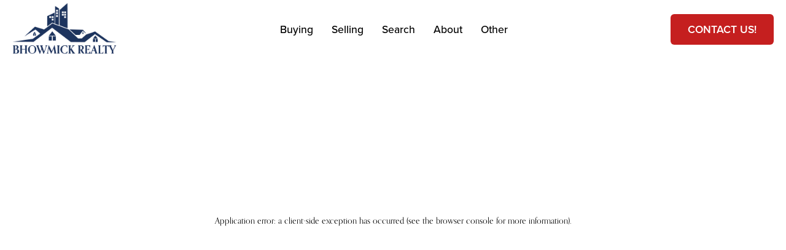

--- FILE ---
content_type: text/html; charset=utf-8
request_url: https://www.bhowmickrealty.com/saskatoon/properties/26888566/2244-mcdonald-street-regina
body_size: 7563
content:
<!DOCTYPE html><html lang="en"><head><script>!(function(w,p,f,c){c=w[p]=Object.assign(w[p]||{},{"debug":true});c[f]=(c[f]||[]).concat(["dataLayer.push"])})(window,'partytown','forward');/* Partytown 0.8.0 - MIT builder.io */
!function(t,e,n,i,r,o,a,d,s,c,l,p){function u(){p||(p=1,"/"==(a=(o.lib||"/~partytown/")+(o.debug?"debug/":""))[0]&&(s=e.querySelectorAll('script[type="text/partytown"]'),i!=t?i.dispatchEvent(new CustomEvent("pt1",{detail:t})):(d=setTimeout(f,1e4),e.addEventListener("pt0",w),r?h(1):n.serviceWorker?n.serviceWorker.register(a+(o.swPath||"partytown-sw.js"),{scope:a}).then((function(t){t.active?h():t.installing&&t.installing.addEventListener("statechange",(function(t){"activated"==t.target.state&&h()}))}),console.error):f())))}function h(t){c=e.createElement(t?"script":"iframe"),t||(c.setAttribute("style","display:block;width:0;height:0;border:0;visibility:hidden"),c.setAttribute("aria-hidden",!0)),c.src=a+"partytown-"+(t?"atomics.js?v=0.8.0":"sandbox-sw.html?"+Date.now()),e.querySelector(o.sandboxParent||"body").appendChild(c)}function f(n,r){for(w(),i==t&&(o.forward||[]).map((function(e){delete t[e.split(".")[0]]})),n=0;n<s.length;n++)(r=e.createElement("script")).innerHTML=s[n].innerHTML,e.head.appendChild(r);c&&c.parentNode.removeChild(c)}function w(){clearTimeout(d)}o=t.partytown||{},i==t&&(o.forward||[]).map((function(e){l=t,e.split(".").map((function(e,n,i){l=l[i[n]]=n+1<i.length?"push"==i[n+1]?[]:l[i[n]]||{}:function(){(t._ptf=t._ptf||[]).push(i,arguments)}}))})),"complete"==e.readyState?u():(t.addEventListener("DOMContentLoaded",u),t.addEventListener("load",u))}(window,document,navigator,top,window.crossOriginIsolated);document.currentScript.dataset.partytown="";</script><meta name="facebook-domain-verification" content="hpjcci2zref07xwthhalkl4b8ux8gh"/><meta charSet="utf-8"/><meta name="viewport" content="width=device-width, initial-scale=1, maximum-scale=1, user-scalable=no"/><title>, <!-- -->, <!-- --> | Bhowmick Realty RE/MAX</title><meta name="description" content="Learn more about undefined, undefined, undefined |
          Bhowmick Realty RE/MAX Saskatoon"/><meta name="keywords" content="Learn more about undefined, undefined, undefined. Real Estate Agent, Saskatoon Real Estate, Award-winning Realtor, commercial real estate in Saskatoon, residential real estate in Saskatoon, buying real estate in Saskatoon"/><meta property="og:title" content="undefined, undefined, undefined |
          Bhowmick Realty RE/MAX"/><meta property="og:description" content="Learn more about undefined, undefined, undefined |
          Bhowmick Realty RE/MAX Saskatoon"/><link rel="canonical" href="https://www.bhowmickrealty.com/saskatoon/properties/26888566/2244-mcdonald-street-regina"/><meta name="next-head-count" content="10"/><link rel="preload" href="/_next/static/css/0d2611e8dd225c6a.css" as="style"/><link rel="stylesheet" href="/_next/static/css/0d2611e8dd225c6a.css" data-n-g=""/><noscript data-n-css=""></noscript><script defer="" nomodule="" src="/_next/static/chunks/polyfills-c67a75d1b6f99dc8.js"></script><script src="/_next/static/chunks/webpack-5139de84b2eb7f19.js" defer=""></script><script src="/_next/static/chunks/framework-9179c48fcc5b9feb.js" defer=""></script><script src="/_next/static/chunks/main-4779f729e799c5cc.js" defer=""></script><script src="/_next/static/chunks/pages/_app-b9850c1bb5226715.js" defer=""></script><script src="/_next/static/chunks/7d0bf13e-ec2538320147bb72.js" defer=""></script><script src="/_next/static/chunks/95b64a6e-aee2a01dec126a85.js" defer=""></script><script src="/_next/static/chunks/d7eeaac4-8e0c10f55558aaaf.js" defer=""></script><script src="/_next/static/chunks/8764-cead85e9ddff61f2.js" defer=""></script><script src="/_next/static/chunks/6154-bc14c75a213dd860.js" defer=""></script><script src="/_next/static/chunks/pages/saskatoon/properties/%5BlistingKey%5D/%5BlistingSlug%5D-045168bffa9dab44.js" defer=""></script><script src="/_next/static/W0ZSP2RCUZIYLGAZtF1X_/_buildManifest.js" defer=""></script><script src="/_next/static/W0ZSP2RCUZIYLGAZtF1X_/_ssgManifest.js" defer=""></script></head><body><div id="__next"><div><nav class="w-full fixed bg-none top-0 left-0 false flex justify-center transition-all z-[1000000]" as="[object Object]" initial="[object Object]" animate="[object Object]" transition="[object Object]"><div class="w-full h-auto flex justify-between px-[20px] py-1"><a class="decoration-0" href="/saskatoon"><div class="w-auto flex justify-center items-center"><div class="w-[150px] 450:w-[170px] h-auto animations"><img alt="Bhowmick Realty RE/MAX Logo" loading="lazy" width="833" height="432" decoding="async" data-nimg="1" style="color:transparent" srcSet="/_next/image?url=%2F_next%2Fstatic%2Fmedia%2FBRBlue.5871c9b1.png&amp;w=1080&amp;q=75 1x, /_next/image?url=%2F_next%2Fstatic%2Fmedia%2FBRBlue.5871c9b1.png&amp;w=1920&amp;q=75 2x" src="/_next/image?url=%2F_next%2Fstatic%2Fmedia%2FBRBlue.5871c9b1.png&amp;w=1920&amp;q=75"/></div></div></a><div class="w-auto hidden 1050:flex items-center h-full"><a style="text-decoration:none" class="navLink" href="/saskatoon/buying">Buying</a><a style="text-decoration:none" class="navLink" href="/saskatoon/selling">Selling</a><a style="text-decoration:none" href="/saskatoon/properties"><div class="navLink">Search</div></a><a class="navLink" href="/about">About</a><div class="group w-auto"><div class="navLink">Other</div><div class="bg-white w-auto absolute -ml-[45px] p-[12px] hidden group-hover:flex flex-col items-center border-[1.5px] rounded-[5px] border-gray-300"><a class="navLink mb-5" href="/mortgage-calculator">Mortgage Calculator</a><a class="navLink mb-5" href="/affordabilitycalculator">Affordability Calculator</a><a class="navLink mb-5" href="/homeevaluation">Home Evaluation</a><a class="navLink" href="/blog">Blog</a></div></div></div><div class="h-full hidden 1050:flex items-center"><a class="mainButton !m-0" href="/contact">Contact Us!</a></div><div class="1050:hidden flex h-full justify-center items-center"><div class="hamburger-react" aria-expanded="false" role="button" style="cursor:pointer;height:48px;position:relative;transition:0.4s cubic-bezier(0, 0, 0, 1);user-select:none;width:48px;outline:none;transform:none" tabindex="0"><div style="background:currentColor;height:3px;left:8px;position:absolute;width:32px;top:13px;transition:0.4s cubic-bezier(0, 0, 0, 1);transform:none"></div><div style="background:currentColor;height:3px;left:8px;position:absolute;width:32px;top:23px;transition:0.4s cubic-bezier(0, 0, 0, 1);transform:none"></div><div style="background:currentColor;height:3px;left:8px;position:absolute;width:32px;top:33px;transition:0.4s cubic-bezier(0, 0, 0, 1);transform:none"></div></div></div></div></nav><main><section class="sectionContainer pt-[45px]"><div class="max-w-[1450px] w-full ml-auto mr-auto flex flex-col 1100:flex-row"><div class="w-full 1100:w-[60%] 1350:w-[68%]"><div class="flex flex-col 650:flex-row items-start justify-between"><div> <div class="bg-red text-white uppercase leading-none py-2 px-3 rounded-[5px] w-fit font-semibold text-[1.2em]"></div><h1 class="sectionHeading  mt-2 font-poppins font-bold leading-[40px] 550:leading-[45px] 1000:leading-[50px]  text-navyBlue text-[1.8em] 550:text-[2em] 1000:text-[2.4em]"><br/> <!-- -->, </h1><h2 class="font-semibold font-poppins text-navyBlue   text-[2.4em] text-blue mt-2">$undefined</h2></div><div class="flex flex-row 650:flex-col 650:mt-0 mt-4"><div class="flex flex-col items-center justify-center cursor-pointer"><div class="bg-gray-100 text-navyBlue hover:text-red animations text-blue w-[50px] h-[50px] p-1 text-[2em] rounded-[8px] flex leading-none items-center justify-center"><svg stroke="currentColor" fill="currentColor" stroke-width="0" viewBox="0 0 24 24" height="1em" width="1em" xmlns="http://www.w3.org/2000/svg"><path fill="none" d="M0 0h24v24H0z"></path><path d="M19 8H5c-1.66 0-3 1.34-3 3v6h4v4h12v-4h4v-6c0-1.66-1.34-3-3-3zm-3 11H8v-5h8v5zm3-7c-.55 0-1-.45-1-1s.45-1 1-1 1 .45 1 1-.45 1-1 1zm-1-9H6v4h12V3z"></path></svg></div><p class="text-[1em] text-navyBlue mt-[2px] font-[600]">Print</p></div></div></div><div class="mt-[45px]"><h3 class="sectionHeading font-poppins text-navyBlue font-semibold mb-2 text-[1.8em] 750:text-[2em]">Summary<!-- --> <span class="italic font-[500] text-[0.8em]">for </span></h3><div class="mt-2 flex flex-row bg-gray-100 rounded-[10px] p-2 450:p-4"><ul class="flex flex-row flex-wrap w-full items-start justify-start"><li class="h-[80px] flex items-center justify-start w-full 415:w-1/2 600:w-1/3 900:w-1/4 1100:w-1/3 1350:w-1/4"><div class="flex flex-row"><div class="text-red text-[1.8em] mr-2 mb-auto"><svg stroke="currentColor" fill="currentColor" stroke-width="0" viewBox="0 0 24 24" height="1em" width="1em" xmlns="http://www.w3.org/2000/svg"><path fill="none" d="M0 0h24v24H0z"></path><path d="M12 22H5a2 2 0 01-2-2l.01-14c0-1.1.88-2 1.99-2h1V2h2v2h8V2h2v2h1c1.1 0 2 .9 2 2v6h-2v-2H5v10h7v2zm10.13-5.01l.71-.71a.996.996 0 000-1.41l-.71-.71a.996.996 0 00-1.41 0l-.71.71 2.12 2.12zm-.71.71l-5.3 5.3H14v-2.12l5.3-5.3 2.12 2.12z"></path></svg></div><div> <h4 class="leading-none mb-1 font-[600] text-[1.3em]   font-poppins">Date Listed</h4><p class="text-[1.1em] leading-none font-poppins">Invalid Date</p></div></div></li></ul></div></div><div class="mt-[45px]"><h3 class="sectionHeading font-poppins text-navyBlue font-semibold mb-2 text-[1.8em] 750:text-[2em]">Description<!-- --> <span class="italic font-[500] text-[0.8em]">for </span></h3><p class="sectionParagraph"></p></div><div class="mt-[45px]"><h3 class="sectionHeading font-poppins text-navyBlue font-semibold mb-2 text-[1.8em] 750:text-[2em]">Additional Information<span class="italic font-[500] text-[0.8em]"> <!-- -->for </span></h3></div><div class="mt-[45px]"><h3 class="sectionHeading font-poppins text-navyBlue font-semibold mb-2 text-[1.8em] 750:text-[2em]">Location<!-- --> <span class="italic font-[500] text-[0.8em]">for </span></h3></div><div class="mt-[45px]"><h3 class="sectionHeading font-poppins text-navyBlue font-semibold mb-2 text-[1.8em] 750:text-[2em]">Frequently Asked Questions<!-- --> <span class="italic font-[500] text-[0.8em]">for </span></h3><div class="mt-4"><h4 class="font-[500] text-[1.4em] font-poppins  mt-4">How long has undefined been on the market?</h4><p class="sectionParagraph">undefined has been on the market for NaN days. The property was first listed on the market on Invalid Date.</p></div></div></div><div class=" w-full 1100:w-[40%] 1350:w-[32%] 1100:pl-5 1100:max-w-none max-w-[500px] 1100:mt-0 mt-10"><div class=" sticky top-[90px]  w-full"><div class="flex flex-row items-center justify-start bg-gray-100 p-3 400:p-6 rounded-[10px] w-full"><div class="w-[90px] 375:w-[110px] h-[90px] 375:h-[110px] relative overflow-hidden mb-auto rounded-full"><img alt="Steven Jantzen Commercial RE/MAX Realtor" loading="lazy" decoding="async" data-nimg="fill" class="object-cover object-center" style="position:absolute;height:100%;width:100%;left:0;top:0;right:0;bottom:0;color:transparent" sizes="100vw" srcSet="/_next/image?url=%2F_next%2Fstatic%2Fmedia%2FIDXContactImage.ecdc414c.png&amp;w=640&amp;q=75 640w, /_next/image?url=%2F_next%2Fstatic%2Fmedia%2FIDXContactImage.ecdc414c.png&amp;w=750&amp;q=75 750w, /_next/image?url=%2F_next%2Fstatic%2Fmedia%2FIDXContactImage.ecdc414c.png&amp;w=828&amp;q=75 828w, /_next/image?url=%2F_next%2Fstatic%2Fmedia%2FIDXContactImage.ecdc414c.png&amp;w=1080&amp;q=75 1080w, /_next/image?url=%2F_next%2Fstatic%2Fmedia%2FIDXContactImage.ecdc414c.png&amp;w=1200&amp;q=75 1200w, /_next/image?url=%2F_next%2Fstatic%2Fmedia%2FIDXContactImage.ecdc414c.png&amp;w=1920&amp;q=75 1920w, /_next/image?url=%2F_next%2Fstatic%2Fmedia%2FIDXContactImage.ecdc414c.png&amp;w=2048&amp;q=75 2048w, /_next/image?url=%2F_next%2Fstatic%2Fmedia%2FIDXContactImage.ecdc414c.png&amp;w=3840&amp;q=75 3840w" src="/_next/image?url=%2F_next%2Fstatic%2Fmedia%2FIDXContactImage.ecdc414c.png&amp;w=3840&amp;q=75"/></div><div class="ml-3 flex flex-col items-start justify-center"><h2 class="sectionHeading text-[1.6em] leading-none mb-0 font-poppins font-bold text-navyBlue">Pavel Bhowmick</h2><p class="font-poppins text-[1.1em] font-semibold  mb-0 text-darkGray whitespace-nowrap">RE/MAX Associate Broker</p><a class="secButton mt-3 border-2 border-navyBlue text-navyBlue py-1 flex flex-row" href="tel:3068507355"><div class="h-full  mt-auto flex items-center justify-center mb-auto mr-2"><svg stroke="currentColor" fill="currentColor" stroke-width="0" viewBox="0 0 20 20" aria-hidden="true" height="1em" width="1em" xmlns="http://www.w3.org/2000/svg"><path d="M2 3a1 1 0 011-1h2.153a1 1 0 01.986.836l.74 4.435a1 1 0 01-.54 1.06l-1.548.773a11.037 11.037 0 006.105 6.105l.774-1.548a1 1 0 011.059-.54l4.435.74a1 1 0 01.836.986V17a1 1 0 01-1 1h-2C7.82 18 2 12.18 2 5V3z"></path></svg></div>306-850-7355</a></div></div><div class="flex flex-col bg-gray-100 p-3 400:p-6 rounded-[10px] w-full mt-3"><h2 class="sectionHeading text-[1.6em] leading-none mb-1 font-poppins text-navyBlue font-semibold">Request More info</h2><p class="font-poppins text-[1.1em] font-[500]  mb-0 text-darkGray whitespace-nowrap">Fill out the form below to learn more!</p> <form class="mt-3 flex flex-col w-full"><input class="contactFormInput rounded-[8px] border-0 w-full mb-1 h-[50px] p-2 placeholder:text-darkGray placeholder:text-[1.1em]" placeholder="Enter Your Name" type="text" name="name" id="name"/><input class="contactFormInput rounded-[8px] w-full border-0 mt-2 mb-1 h-[50px] p-2 placeholder:text-darkGray placeholder:text-[1.1em]" placeholder="Enter Your Email" type="email" name="email" id="email"/><input class="contactFormInput rounded-[8px] w-full border-0 mt-2 mb-1 h-[50px] p-2 placeholder:text-darkGray placeholder:text-[1.1em]" placeholder="Enter Your Phone" type="tel" name="phone" id="phone"/><textarea class="contactFormInput rounded-[8px] w-full border-0 h-[80px] mt-2 mb-2 p-2 placeholder:text-darkGray placeholder:text-[1.1em]" placeholder="Enter Your Message" name="message" id="message">I am interested in undefined.</textarea><input type="submit" class="mainButton w-full py-3  mt-2 cursor-pointer" value="Submit"/></form></div></div></div></div></section></main><footer class="sectionContainer" style="background-color:#1D345E;display:flex;flex-direction:column;padding-bottom:45px"><div class="flex w-full max-w-[1290px] 1000:pb-[90px] pb-0 1000:flex-row flex-col-reverse "><div class="1000:w-[33.3%] w-full flex flex-col 1000:justify-start justify-center 1000:items-start items-center 1000:pb-0 pb-[45px] 1000:pl-[8%] pl-0"><h3 class="font-[&#x27;proxima-nova&#x27;] font-[400] text-white text-[1.1em] mb-[20px]">Contact</h3><h4 class="font-[&#x27;proxima-nova&#x27;] font-[400] text-white text-[1.1em] mb-[20px]" style="margin-bottom:0px">Saskatoon</h4><div class="font-[&#x27;proxima-nova&#x27;] font-[400] !text-white text-[1.4em] mb-[3px] decoration-0 500:text-left text-center" style="margin-top:0px">#200-227 Primrose Dr.</div><div class="font-[&#x27;proxima-nova&#x27;] font-[400] !text-white text-[1.4em] mb-[3px] decoration-0 500:text-left text-center">Saskatoon,SK</div><div class="font-[&#x27;proxima-nova&#x27;] font-[400] !text-white text-[1.4em] mb-[3px] decoration-0 500:text-left text-center" style="margin-bottom:24px">Canada</div><a style="-text-decoration:none;color:#fff" href="tel:306-850-7355"><div class="font-[&#x27;proxima-nova&#x27;] font-[400] !text-white text-[1.4em] mb-[3px] decoration-0 500:text-left text-center" style="cursor:pointer">M: +1 (306) 850-7355</div></a><a style="-text-decoration:none;color:#fff" href="tel:306-934-0909"><div class="font-[&#x27;proxima-nova&#x27;]  font-[400] !text-white text-[1.4em] mb-[3px] decoration-0 500:text-left text-center" style="cursor:pointer;margin-bottom:24px">W: +1 (306) 934-0909</div></a></div><ul class="1000:w-[33.3%] w-full flex flex-col 1000:justify-start justify-center 1000:items-start items-center 1000:pb-0 pb-[45px] 1000:pl-[8%] pl-0"><h3 class="font-[&#x27;proxima-nova&#x27;] font-[400] text-white text-[1.1em] mb-[20px]">Quick Links</h3><a style="text-decoration:none" href="/saskatoon/buying"><li class="font-[&#x27;OrpheusProMedium&#x27;] overflow-hidden text-white  group "><div class="w-auto mt-[8px] mb-[8px] flex items-center group-hover:ml-0 ml-[-38px] transition-all"><div class="w-auto text-[2em] h-full flex items-center mr-[5px] group-hover:opacity-70  opacity-100 transition-all"><svg stroke="currentColor" fill="currentColor" stroke-width="0" viewBox="0 0 20 20" aria-hidden="true" height="1em" width="1em" xmlns="http://www.w3.org/2000/svg"><path fill-rule="evenodd" d="M10.293 3.293a1 1 0 011.414 0l6 6a1 1 0 010 1.414l-6 6a1 1 0 01-1.414-1.414L14.586 11H3a1 1 0 110-2h11.586l-4.293-4.293a1 1 0 010-1.414z" clip-rule="evenodd"></path></svg></div><div class="800:text-left text-center text-[2em] text-white cursor-pointer group-hover:italic group-hover:opacity-70 opacity-100 transition-all">Buying</div></div></li></a><a style="text-decoration:none" href="/saskatoon/selling"><li class="font-[&#x27;OrpheusProMedium&#x27;] overflow-hidden text-white  group "><div class="w-auto mt-[8px] mb-[8px] flex items-center group-hover:ml-0 ml-[-38px] transition-all"><div class="w-auto text-[2em] h-full flex items-center mr-[5px] group-hover:opacity-70  opacity-100 transition-all"><svg stroke="currentColor" fill="currentColor" stroke-width="0" viewBox="0 0 20 20" aria-hidden="true" height="1em" width="1em" xmlns="http://www.w3.org/2000/svg"><path fill-rule="evenodd" d="M10.293 3.293a1 1 0 011.414 0l6 6a1 1 0 010 1.414l-6 6a1 1 0 01-1.414-1.414L14.586 11H3a1 1 0 110-2h11.586l-4.293-4.293a1 1 0 010-1.414z" clip-rule="evenodd"></path></svg></div><div class="800:text-left text-center text-[2em] text-white cursor-pointer group-hover:italic group-hover:opacity-70 opacity-100 transition-all">Selling</div></div></li></a><a style="text-decoration:none" href="/saskatoon/properties"><li class="font-[&#x27;OrpheusProMedium&#x27;] overflow-hidden text-white  group "><div class="w-auto mt-[8px] mb-[8px] flex items-center group-hover:ml-0 ml-[-38px] transition-all"><div class="w-auto text-[2em] h-full flex items-center mr-[5px] group-hover:opacity-70  opacity-100 transition-all"><svg stroke="currentColor" fill="currentColor" stroke-width="0" viewBox="0 0 20 20" aria-hidden="true" height="1em" width="1em" xmlns="http://www.w3.org/2000/svg"><path fill-rule="evenodd" d="M10.293 3.293a1 1 0 011.414 0l6 6a1 1 0 010 1.414l-6 6a1 1 0 01-1.414-1.414L14.586 11H3a1 1 0 110-2h11.586l-4.293-4.293a1 1 0 010-1.414z" clip-rule="evenodd"></path></svg></div><div class="800:text-left text-center text-[2em] text-white cursor-pointer group-hover:italic group-hover:opacity-70 opacity-100 transition-all">Search</div></div></li></a><a style="text-decoration:none" href="/about"><li class="font-[&#x27;OrpheusProMedium&#x27;] overflow-hidden text-white  group "><div class="w-auto mt-[8px] mb-[8px] flex items-center group-hover:ml-0 ml-[-38px] transition-all"><div class="w-auto text-[2em] h-full flex items-center mr-[5px] group-hover:opacity-70  opacity-100 transition-all"><svg stroke="currentColor" fill="currentColor" stroke-width="0" viewBox="0 0 20 20" aria-hidden="true" height="1em" width="1em" xmlns="http://www.w3.org/2000/svg"><path fill-rule="evenodd" d="M10.293 3.293a1 1 0 011.414 0l6 6a1 1 0 010 1.414l-6 6a1 1 0 01-1.414-1.414L14.586 11H3a1 1 0 110-2h11.586l-4.293-4.293a1 1 0 010-1.414z" clip-rule="evenodd"></path></svg></div><div class="800:text-left text-center text-[2em] text-white cursor-pointer group-hover:italic group-hover:opacity-70 opacity-100 transition-all">About</div></div></li></a><a style="text-decoration:none" href="/homeevaluation"><li class="font-[&#x27;OrpheusProMedium&#x27;] overflow-hidden text-white  group "><div class="w-auto mt-[8px] mb-[8px] flex items-center group-hover:ml-0 ml-[-38px] transition-all"><div class="w-auto text-[2em] h-full flex items-center mr-[5px] group-hover:opacity-70  opacity-100 transition-all"><svg stroke="currentColor" fill="currentColor" stroke-width="0" viewBox="0 0 20 20" aria-hidden="true" height="1em" width="1em" xmlns="http://www.w3.org/2000/svg"><path fill-rule="evenodd" d="M10.293 3.293a1 1 0 011.414 0l6 6a1 1 0 010 1.414l-6 6a1 1 0 01-1.414-1.414L14.586 11H3a1 1 0 110-2h11.586l-4.293-4.293a1 1 0 010-1.414z" clip-rule="evenodd"></path></svg></div><div class="800:text-left text-center text-[2em] text-white cursor-pointer group-hover:italic group-hover:opacity-70 opacity-100 transition-all">Home Evaluation</div></div></li></a><a style="text-decoration:none" href="/contact"><li class="font-[&#x27;OrpheusProMedium&#x27;] overflow-hidden text-white  group "><div class="w-auto mt-[8px] mb-[8px] flex items-center group-hover:ml-0 ml-[-38px] transition-all"><div class="w-auto text-[2em] h-full flex items-center mr-[5px] group-hover:opacity-70  opacity-100 transition-all"><svg stroke="currentColor" fill="currentColor" stroke-width="0" viewBox="0 0 20 20" aria-hidden="true" height="1em" width="1em" xmlns="http://www.w3.org/2000/svg"><path fill-rule="evenodd" d="M10.293 3.293a1 1 0 011.414 0l6 6a1 1 0 010 1.414l-6 6a1 1 0 01-1.414-1.414L14.586 11H3a1 1 0 110-2h11.586l-4.293-4.293a1 1 0 010-1.414z" clip-rule="evenodd"></path></svg></div><div class="800:text-left text-center text-[2em] text-white cursor-pointer group-hover:italic group-hover:opacity-70 opacity-100 transition-all">Contact</div></div></li></a></ul><div class="1000:w-[33.3%] w-full flex flex-col 1000:justify-start justify-center 1000:items-start items-center 1000:pb-0 pb-[45px] 1000:pl-[8%] pl-0"><h3 class="font-[&#x27;proxima-nova&#x27;] font-[400] text-white text-[1.1em] mb-[20px]">Follow Us</h3><div class="w-auto flex justify-start items-center mb-[5px]"><img alt="Bhowmick Realty RE/MAX | Realtor in Saskatoon and Puerto Vallarta" loading="lazy" width="275" height="166" decoding="async" data-nimg="1" style="color:transparent" srcSet="/_next/image?url=%2F_next%2Fstatic%2Fmedia%2FBRWhite.af7c8199.png&amp;w=384&amp;q=75 1x, /_next/image?url=%2F_next%2Fstatic%2Fmedia%2FBRWhite.af7c8199.png&amp;w=640&amp;q=75 2x" src="/_next/image?url=%2F_next%2Fstatic%2Fmedia%2FBRWhite.af7c8199.png&amp;w=640&amp;q=75"/></div><div class="w-auto text-white pt-[24px] flex flex-row"><a class="text-[2.2em] pr-[18px] cursor-pointer transition-all text-white hover:opacity-[65%] " href="https://www.facebook.com/bhowmickrealty" rel="noopener" target="_blank"><svg stroke="currentColor" fill="currentColor" stroke-width="0" viewBox="0 0 16 16" height="1em" width="1em" xmlns="http://www.w3.org/2000/svg"><path d="M16 8.049c0-4.446-3.582-8.05-8-8.05C3.58 0-.002 3.603-.002 8.05c0 4.017 2.926 7.347 6.75 7.951v-5.625h-2.03V8.05H6.75V6.275c0-2.017 1.195-3.131 3.022-3.131.876 0 1.791.157 1.791.157v1.98h-1.009c-.993 0-1.303.621-1.303 1.258v1.51h2.218l-.354 2.326H9.25V16c3.824-.604 6.75-3.934 6.75-7.951z"></path></svg></a><a class="text-[2.2em] pr-[18px] cursor-pointer transition-all text-white hover:opacity-[65%] " href="https://www.instagram.com/bhowmickrealty" rel="noopener" target="_blank"><svg stroke="currentColor" fill="currentColor" stroke-width="0" viewBox="0 0 16 16" height="1em" width="1em" xmlns="http://www.w3.org/2000/svg"><path d="M8 0C5.829 0 5.556.01 4.703.048 3.85.088 3.269.222 2.76.42a3.917 3.917 0 0 0-1.417.923A3.927 3.927 0 0 0 .42 2.76C.222 3.268.087 3.85.048 4.7.01 5.555 0 5.827 0 8.001c0 2.172.01 2.444.048 3.297.04.852.174 1.433.372 1.942.205.526.478.972.923 1.417.444.445.89.719 1.416.923.51.198 1.09.333 1.942.372C5.555 15.99 5.827 16 8 16s2.444-.01 3.298-.048c.851-.04 1.434-.174 1.943-.372a3.916 3.916 0 0 0 1.416-.923c.445-.445.718-.891.923-1.417.197-.509.332-1.09.372-1.942C15.99 10.445 16 10.173 16 8s-.01-2.445-.048-3.299c-.04-.851-.175-1.433-.372-1.941a3.926 3.926 0 0 0-.923-1.417A3.911 3.911 0 0 0 13.24.42c-.51-.198-1.092-.333-1.943-.372C10.443.01 10.172 0 7.998 0h.003zm-.717 1.442h.718c2.136 0 2.389.007 3.232.046.78.035 1.204.166 1.486.275.373.145.64.319.92.599.28.28.453.546.598.92.11.281.24.705.275 1.485.039.843.047 1.096.047 3.231s-.008 2.389-.047 3.232c-.035.78-.166 1.203-.275 1.485a2.47 2.47 0 0 1-.599.919c-.28.28-.546.453-.92.598-.28.11-.704.24-1.485.276-.843.038-1.096.047-3.232.047s-2.39-.009-3.233-.047c-.78-.036-1.203-.166-1.485-.276a2.478 2.478 0 0 1-.92-.598 2.48 2.48 0 0 1-.6-.92c-.109-.281-.24-.705-.275-1.485-.038-.843-.046-1.096-.046-3.233 0-2.136.008-2.388.046-3.231.036-.78.166-1.204.276-1.486.145-.373.319-.64.599-.92.28-.28.546-.453.92-.598.282-.11.705-.24 1.485-.276.738-.034 1.024-.044 2.515-.045v.002zm4.988 1.328a.96.96 0 1 0 0 1.92.96.96 0 0 0 0-1.92zm-4.27 1.122a4.109 4.109 0 1 0 0 8.217 4.109 4.109 0 0 0 0-8.217zm0 1.441a2.667 2.667 0 1 1 0 5.334 2.667 2.667 0 0 1 0-5.334z"></path></svg></a><a class="text-[2.2em] pr-[18px] cursor-pointer transition-all text-white hover:opacity-[65%] " href="https://ca.linkedin.com/in/pavel-sushanta-bhowmick-79b8b331" rel="noopener" target="_blank"><svg stroke="currentColor" fill="currentColor" stroke-width="0" viewBox="0 0 16 16" height="1em" width="1em" xmlns="http://www.w3.org/2000/svg"><path d="M0 1.146C0 .513.526 0 1.175 0h13.65C15.474 0 16 .513 16 1.146v13.708c0 .633-.526 1.146-1.175 1.146H1.175C.526 16 0 15.487 0 14.854V1.146zm4.943 12.248V6.169H2.542v7.225h2.401zm-1.2-8.212c.837 0 1.358-.554 1.358-1.248-.015-.709-.52-1.248-1.342-1.248-.822 0-1.359.54-1.359 1.248 0 .694.521 1.248 1.327 1.248h.016zm4.908 8.212V9.359c0-.216.016-.432.08-.586.173-.431.568-.878 1.232-.878.869 0 1.216.662 1.216 1.634v3.865h2.401V9.25c0-2.22-1.184-3.252-2.764-3.252-1.274 0-1.845.7-2.165 1.193v.025h-.016a5.54 5.54 0 0 1 .016-.025V6.169h-2.4c.03.678 0 7.225 0 7.225h2.4z"></path></svg></a></div></div></div><div class="w-full py-[10px] px-0 pt-[25px] max-w-[1290px] border-t-[1px] border-white text-center flex justify-between 800:flex-row flex-col-reverse"><div class="font-[&#x27;proxima-nova&#x27;] font-[300] text-white text-center 800:ml-[15px] ml-0 800:mt-0 mt-[20px]">Copyright © <!-- -->2025<!-- --> Bhowmick Realty. All Rights Reserved.<!-- --> <a target="_blank" class="font-bold underline cursor-pointer hover:opacity-80 transition-all " href="https://www.306technologies.com/">Realtor Web Design by 306 Technologies Saskatoon.<!-- --> </a></div><div class="flex items-center justify-center"><a class="font-[&#x27;proxima-nova&#x27;] font-[300] text-white text-center cursor-pointer transition-all 800:mr-[15px] 800:ml-0 ml-[10px] mr-[10px] " href="/privacy-policy">Privacy Policy</a><a class="font-[&#x27;proxima-nova&#x27;] font-[300] text-white text-center cursor-pointer transition-all 800:mr-[15px] 800:ml-0 ml-[10px] mr-[10px] " href="/terms-of-use">Terms of Use</a></div></div></footer></div></div><script id="__NEXT_DATA__" type="application/json">{"props":{"pageProps":{"propertyData":{"error":{"details":"An error occurred while processing the OData message.","message":"The Property resource you are looking for does not exist. For more information, reference our technical documentation.","code":"404"}},"listingKey":"26888566","listingSlug":"2244-mcdonald-street-regina"},"__N_SSG":true},"page":"/saskatoon/properties/[listingKey]/[listingSlug]","query":{"listingKey":"26888566","listingSlug":"2244-mcdonald-street-regina"},"buildId":"W0ZSP2RCUZIYLGAZtF1X_","isFallback":false,"gsp":true,"scriptLoader":[]}</script></body></html>

--- FILE ---
content_type: text/html
request_url: https://www.bhowmickrealty.com/~partytown/debug/partytown-sandbox-sw.html?1762695709390
body_size: -67
content:
<!DOCTYPE html><html><head><meta charset="utf-8"><script src="./partytown-sandbox-sw.js?v=0.8.0"></script></head></html>

--- FILE ---
content_type: text/css; charset=utf-8
request_url: https://www.bhowmickrealty.com/_next/static/css/0d2611e8dd225c6a.css
body_size: 10255
content:
@import url("https://use.typekit.net/qsh7pad.css");
/*
! tailwindcss v3.1.8 | MIT License | https://tailwindcss.com
*/*,:after,:before{box-sizing:border-box;border:0 solid #e5e7eb}:after,:before{--tw-content:""}html{line-height:1.5;-webkit-text-size-adjust:100%;-moz-tab-size:4;-o-tab-size:4;tab-size:4;font-family:ui-sans-serif,system-ui,-apple-system,BlinkMacSystemFont,Segoe UI,Roboto,Helvetica Neue,Arial,Noto Sans,sans-serif,Apple Color Emoji,Segoe UI Emoji,Segoe UI Symbol,Noto Color Emoji}body{margin:0;line-height:inherit}hr{height:0;color:inherit;border-top-width:1px}abbr:where([title]){-webkit-text-decoration:underline dotted;text-decoration:underline dotted}h1,h2,h3,h4,h5,h6{font-size:inherit;font-weight:inherit}a{color:inherit;text-decoration:inherit}b,strong{font-weight:bolder}code,kbd,pre,samp{font-family:ui-monospace,SFMono-Regular,Menlo,Monaco,Consolas,Liberation Mono,Courier New,monospace;font-size:1em}small{font-size:80%}sub,sup{font-size:75%;line-height:0;position:relative;vertical-align:baseline}sub{bottom:-.25em}sup{top:-.5em}table{text-indent:0;border-color:inherit;border-collapse:collapse}button,input,optgroup,select,textarea{font-family:inherit;font-size:100%;font-weight:inherit;line-height:inherit;color:inherit;margin:0;padding:0}button,select{text-transform:none}[type=button],[type=reset],[type=submit],button{-webkit-appearance:button;background-color:transparent;background-image:none}:-moz-focusring{outline:auto}:-moz-ui-invalid{box-shadow:none}progress{vertical-align:baseline}::-webkit-inner-spin-button,::-webkit-outer-spin-button{height:auto}[type=search]{-webkit-appearance:textfield;outline-offset:-2px}::-webkit-search-decoration{-webkit-appearance:none}::-webkit-file-upload-button{-webkit-appearance:button;font:inherit}summary{display:list-item}blockquote,dd,dl,figure,h1,h2,h3,h4,h5,h6,hr,p,pre{margin:0}fieldset{margin:0}fieldset,legend{padding:0}menu,ol,ul{list-style:none;margin:0;padding:0}textarea{resize:vertical}input::-moz-placeholder,textarea::-moz-placeholder{opacity:1;color:#9ca3af}input::placeholder,textarea::placeholder{opacity:1;color:#9ca3af}[role=button],button{cursor:pointer}:disabled{cursor:default}audio,canvas,embed,iframe,img,object,svg,video{display:block;vertical-align:middle}img,video{max-width:100%;height:auto}html{font-display:swap;font-family:proxima-nova,sans-serif;touch-action:manipulation}h1,h2,h3,h4,html{font-style:normal}h1,h2,h3,h4{font-family:orpheuspro,serif;font-weight:400}.globalSearchInputRemove::-webkit-inner-spin-button,.globalSearchInputRemove::-webkit-outer-spin-button{-webkit-appearance:none;margin:0}.globalSearchInputRemove[type=number]{-moz-appearance:textfield}*,:after,:before{--tw-border-spacing-x:0;--tw-border-spacing-y:0;--tw-translate-x:0;--tw-translate-y:0;--tw-rotate:0;--tw-skew-x:0;--tw-skew-y:0;--tw-scale-x:1;--tw-scale-y:1;--tw-pan-x: ;--tw-pan-y: ;--tw-pinch-zoom: ;--tw-scroll-snap-strictness:proximity;--tw-ordinal: ;--tw-slashed-zero: ;--tw-numeric-figure: ;--tw-numeric-spacing: ;--tw-numeric-fraction: ;--tw-ring-inset: ;--tw-ring-offset-width:0px;--tw-ring-offset-color:#fff;--tw-ring-color:rgba(59,130,246,.5);--tw-ring-offset-shadow:0 0 #0000;--tw-ring-shadow:0 0 #0000;--tw-shadow:0 0 #0000;--tw-shadow-colored:0 0 #0000;--tw-blur: ;--tw-brightness: ;--tw-contrast: ;--tw-grayscale: ;--tw-hue-rotate: ;--tw-invert: ;--tw-saturate: ;--tw-sepia: ;--tw-drop-shadow: ;--tw-backdrop-blur: ;--tw-backdrop-brightness: ;--tw-backdrop-contrast: ;--tw-backdrop-grayscale: ;--tw-backdrop-hue-rotate: ;--tw-backdrop-invert: ;--tw-backdrop-opacity: ;--tw-backdrop-saturate: ;--tw-backdrop-sepia: }::backdrop{--tw-border-spacing-x:0;--tw-border-spacing-y:0;--tw-translate-x:0;--tw-translate-y:0;--tw-rotate:0;--tw-skew-x:0;--tw-skew-y:0;--tw-scale-x:1;--tw-scale-y:1;--tw-pan-x: ;--tw-pan-y: ;--tw-pinch-zoom: ;--tw-scroll-snap-strictness:proximity;--tw-ordinal: ;--tw-slashed-zero: ;--tw-numeric-figure: ;--tw-numeric-spacing: ;--tw-numeric-fraction: ;--tw-ring-inset: ;--tw-ring-offset-width:0px;--tw-ring-offset-color:#fff;--tw-ring-color:rgba(59,130,246,.5);--tw-ring-offset-shadow:0 0 #0000;--tw-ring-shadow:0 0 #0000;--tw-shadow:0 0 #0000;--tw-shadow-colored:0 0 #0000;--tw-blur: ;--tw-brightness: ;--tw-contrast: ;--tw-grayscale: ;--tw-hue-rotate: ;--tw-invert: ;--tw-saturate: ;--tw-sepia: ;--tw-drop-shadow: ;--tw-backdrop-blur: ;--tw-backdrop-brightness: ;--tw-backdrop-contrast: ;--tw-backdrop-grayscale: ;--tw-backdrop-hue-rotate: ;--tw-backdrop-invert: ;--tw-backdrop-opacity: ;--tw-backdrop-saturate: ;--tw-backdrop-sepia: }.cityHeading{margin:0;font-family:proxima-nova;font-size:2.8em;font-weight:700;line-height:60px;--tw-text-opacity:1;color:rgb(255 255 255/var(--tw-text-opacity))}@media (min-width:550px){.cityHeading{font-size:3.8em}}.mainButton{margin-top:28px;cursor:pointer;border-radius:6px;--tw-bg-opacity:1;background-color:rgb(197 31 31/var(--tw-bg-opacity));padding:12px 28px;font-family:proxima-nova;font-size:1.1em;font-weight:600;text-transform:uppercase;--tw-text-opacity:1;color:rgb(255 255 255/var(--tw-text-opacity));text-decoration-thickness:0;transition-property:all;transition-timing-function:cubic-bezier(.4,0,.2,1);transition-duration:.15s}.mainButton:hover{--tw-bg-opacity:1;background-color:rgb(29 52 94/var(--tw-bg-opacity))}.secButton{margin-top:28px;cursor:pointer;border-radius:6px;background-color:transparent;padding:12px 28px;font-family:proxima-nova;font-size:1.1em;font-weight:600;text-transform:uppercase;--tw-text-opacity:1;color:rgb(0 0 0/var(--tw-text-opacity));transition-property:all;transition-timing-function:cubic-bezier(.4,0,.2,1);transition-duration:.15s}.secButton:hover{--tw-text-opacity:1;color:rgb(197 31 31/var(--tw-text-opacity))}.navLink{margin-left:15px;margin-right:15px;cursor:pointer;font-family:proxima-nova;font-size:1.1em;font-weight:500;--tw-text-opacity:1;color:rgb(0 0 0/var(--tw-text-opacity));transition-property:all;transition-timing-function:cubic-bezier(.4,0,.2,1);transition-duration:.15s}.navLink:hover{--tw-text-opacity:1;color:rgb(230 14 22/var(--tw-text-opacity))}.sectionContainer{display:flex;width:auto;flex-direction:column;align-items:center;justify-content:center;padding:45px 16px}@media (min-width:800px){.sectionContainer{padding:90px 24px}}@media (min-width:1290px){.sectionContainer{padding:90px}}.sectionHeading{margin:0 0 42px;font-size:1.8em;font-weight:500;line-height:45px}@media (min-width:450px){.sectionHeading{font-size:2em;line-height:50px}}@media (min-width:1050px){.sectionHeading{font-size:2.8em;line-height:60px}}.contactFormInput::-moz-placeholder{font-family:proxima-nova}.contactFormInput::placeholder{font-family:proxima-nova}@media (min-width:800px){.contactFormInput{width:47%}}.contactFormHeading{margin:0 0 24px;font-family:proxima-nova;font-size:1.6em;font-weight:500}@media (min-width:500px){.contactFormHeading{font-size:1.8em}}.contactFormHeadingSpan{font-weight:700;--tw-text-opacity:1;color:rgb(197 31 31/var(--tw-text-opacity))}.contactInputWrap{display:flex;width:auto;flex-direction:row;flex-wrap:wrap;justify-content:space-between}.contactFormSelect{margin-bottom:22px;height:50px;width:48%;border-width:0 0 1px;--tw-border-opacity:1;border-color:rgb(186 186 186/var(--tw-border-opacity));--tw-bg-opacity:1;background-color:rgb(255 255 255/var(--tw-bg-opacity));padding:5px 0;font-family:proxima-nova!important;font-size:1.02em;font-weight:400;outline-width:0;transition-property:all;transition-timing-function:cubic-bezier(.4,0,.2,1);transition-duration:.15s}.sectionParagraph{margin:0;font-family:proxima-nova;font-size:1.1em;font-weight:300;line-height:30px;--tw-text-opacity:1;color:rgb(53 53 53/var(--tw-text-opacity))}.arrowWrap{margin:auto 10px;display:flex;height:50px;width:50px;cursor:pointer;align-items:center;justify-content:center;border-radius:50%;border-width:0;--tw-bg-opacity:1;background-color:rgb(197 31 31/var(--tw-bg-opacity));padding:8px;font-size:2em;--tw-text-opacity:1;color:rgb(255 255 255/var(--tw-text-opacity));transition-property:all;transition-timing-function:cubic-bezier(.4,0,.2,1);transition-duration:.15s}.arrowWrap:hover{--tw-bg-opacity:1;background-color:rgb(29 52 94/var(--tw-bg-opacity))}.testNumberBox{margin:5px;display:flex;width:30%;min-width:200px;flex-direction:column;justify-content:center;--tw-bg-opacity:1;background-color:rgb(255 255 255/var(--tw-bg-opacity));padding:24px}.testText{margin:10px 0;font-family:orpheuspro;font-size:2.8em}@media (min-width:1050px){.testText{margin:26px 0;font-size:3.4em}}.perSpan{width:auto;font-size:.4em;font-weight:700;line-height:100%}.testHeading{font-family:orpheuspro;font-size:1.2em;font-style:italic;--tw-text-opacity:1;color:rgb(197 31 31/var(--tw-text-opacity))}@media (min-width:1050px){.testHeading{font-size:1.6em}}.testImageWrap{margin-left:auto;margin-right:auto;display:flex;height:auto;width:60%;align-items:center;justify-content:center;opacity:80%}.contactInfoWrap{display:flex;width:auto;flex-direction:column}@media (min-width:800px){.contactInfoWrap{grid-template-rows:none;flex-direction:row}}@media (min-width:1090px){.contactInfoWrap{display:grid;grid-template-rows:repeat(3,1fr)}}.contactInfoItem{display:flex;width:auto;align-items:center;justify-content:flex-start;border-right-width:1px;border-bottom-width:1px;--tw-border-opacity:1;border-color:rgb(186 186 186/var(--tw-border-opacity));padding:24px}@media (min-width:800px){.contactInfoItem{width:33.3%;padding:24px 12px}}@media (min-width:1090px){.contactInfoItem{width:auto;padding:30px}}.contactInfoTextWrap{display:flex;width:auto;flex-direction:column;align-items:flex-start;justify-content:flex-start;text-align:left}@media (min-width:1090px){.contactInfoTextWrap{width:300px}}.contactInfoLabel{margin:0;font-size:2em;font-weight:400;font-style:italic}.contactFormInput{margin-bottom:22px;height:40px;width:100%;border-width:0 0 1px;--tw-border-opacity:1;border-color:rgb(186 186 186/var(--tw-border-opacity));padding:5px 0 5px 5px;font-family:proxima-nova;font-weight:400;outline-width:0;transition-property:all;transition-timing-function:cubic-bezier(.4,0,.2,1);transition-duration:.15s}.contactFormInput::-moz-placeholder{font-size:1.25em;font-weight:400;--tw-text-opacity:1;color:rgb(0 0 0/var(--tw-text-opacity))}.contactFormInput::placeholder{font-size:1.25em;font-weight:400;--tw-text-opacity:1;color:rgb(0 0 0/var(--tw-text-opacity))}.contactFormInput:focus{border-bottom-width:1px;--tw-border-opacity:1;border-color:rgb(0 0 0/var(--tw-border-opacity))}@media (min-width:800px){.contactFormInput{width:48%}}.counterWrap{margin:10px;display:flex;width:250px;flex-direction:column;align-items:center;--tw-bg-opacity:1;background-color:rgb(255 255 255/var(--tw-bg-opacity));padding:38px}@media (min-width:550px){.counterWrap{width:33.3%}}@media (min-width:1090px){.counterWrap{width:250px}}.counterText{margin:0;display:flex;align-items:center;font-size:5em;font-weight:400;line-height:80px}.counterHeading{font-size:2em;font-weight:500;font-style:italic;--tw-text-opacity:1;color:rgb(197 31 31/var(--tw-text-opacity))}.sidebarLink{margin-top:38px;cursor:pointer;font-family:proxima-nova;font-size:1.2em;font-weight:400;transition-property:all;transition-timing-function:cubic-bezier(.4,0,.2,1);transition-duration:.15s}.sidebarLink:hover{--tw-text-opacity:1;color:rgb(197 31 31/var(--tw-text-opacity))}@media (min-width:450px){.sidebarLink{margin-top:50px}}.searchWrap{margin:10px;display:flex;width:100%;flex-direction:column;align-items:flex-start}@media (min-width:900px){.searchWrap{width:20%}}.searchLabel{margin-bottom:8px;font-family:proxima-nova;font-size:.9em;font-weight:600;text-transform:uppercase}.searchInput{width:100%;border-radius:6px;border-width:1px;--tw-border-opacity:1;border-color:rgb(195 195 197/var(--tw-border-opacity));padding:10px 20px;transition-property:all;transition-timing-function:cubic-bezier(.4,0,.2,1);transition-duration:.15s}.searchInput:hover{border-width:1px;--tw-border-opacity:1;border-color:rgb(197 31 31/var(--tw-border-opacity))}.blogLinks{margin-bottom:.5rem;cursor:pointer;border-width:2px;--tw-border-opacity:1;border-color:rgb(0 0 0/var(--tw-border-opacity));padding:.25rem .5rem;font-weight:600;transition-property:all;transition-timing-function:cubic-bezier(.4,0,.2,1);transition-duration:.15s}.blogLinks:hover{--tw-text-opacity:1;color:rgb(197 31 31/var(--tw-text-opacity))}.animations,.searchInputField{transition-property:all;transition-timing-function:cubic-bezier(.4,0,.2,1);transition-duration:.5s;transition-timing-function:cubic-bezier(0,0,.2,1)}.searchInputField{width:100%;border-width:1.5px;--tw-border-opacity:1;border-color:rgb(209 213 219/var(--tw-border-opacity));padding:.75rem;outline-color:#c51f1f}.searchInputField::-moz-placeholder{font-family:proxima-nova,serif}.searchInputField::placeholder{font-family:proxima-nova,serif}.properyCompSpecs{margin-right:6px;display:flex;flex-direction:row;align-items:center;justify-content:center;border-radius:6px;--tw-bg-opacity:1;background-color:rgb(243 244 246/var(--tw-bg-opacity));padding:.25rem 6px;font-size:1em;font-weight:600;line-height:1}.clickHandlerStyling{margin-right:.5rem;margin-bottom:.5rem;overflow:hidden;border-radius:8px}.visible{visibility:visible}.static{position:static}.fixed{position:fixed}.absolute{position:absolute}.relative{position:relative}.sticky{position:sticky}.top-\[-0\.8em\]{top:-.8em}.bottom-0{bottom:0}.top-0{top:0}.left-0{left:0}.right-0{right:0}.top-1{top:.25rem}.left-1{left:.25rem}.top-3{top:.75rem}.right-3{right:.75rem}.left-3{left:.75rem}.top-\[90px\]{top:90px}.top-2{top:.5rem}.left-2{left:.5rem}.right-2{right:.5rem}.z-\[-1\]{z-index:-1}.z-\[2\]{z-index:2}.z-\[1\]{z-index:1}.z-\[3\]{z-index:3}.z-\[1000000\]{z-index:1000000}.z-\[-2\]{z-index:-2}.z-\[10000\]{z-index:10000}.z-\[100000000\]{z-index:100000000}.z-\[100\]{z-index:100}.z-\[1000\]{z-index:1000}.z-\[10\]{z-index:10}.m-3{margin:.75rem}.m-0{margin:0}.\!m-0{margin:0!important}.m-\[10px\]{margin:10px}.m-\[1\.5px\]{margin:1.5px}.mx-1{margin-left:.25rem;margin-right:.25rem}.my-5{margin-top:1.25rem;margin-bottom:1.25rem}.mx-0{margin-left:0;margin-right:0}.mx-auto{margin-left:auto;margin-right:auto}.my-10{margin-top:2.5rem;margin-bottom:2.5rem}.my-\[10px\]{margin-top:10px;margin-bottom:10px}.mx-\[2px\]{margin-left:2px;margin-right:2px}.my-\[45px\]{margin-top:45px;margin-bottom:45px}.mt-10{margin-top:2.5rem}.mt-\[85px\]{margin-top:85px}.mt-12{margin-top:3rem}.mb-3{margin-bottom:.75rem}.ml-auto{margin-left:auto}.mr-auto{margin-right:auto}.mt-\[120px\]{margin-top:120px}.mb-\[20px\]{margin-bottom:20px}.mb-\[45px\]{margin-bottom:45px}.ml-0{margin-left:0}.mt-4{margin-top:1rem}.mb-0{margin-bottom:0}.mt-2{margin-top:.5rem}.mb-\[90px\]{margin-bottom:90px}.mb-4{margin-bottom:1rem}.mb-\[12px\]{margin-bottom:12px}.mt-\[42px\]{margin-top:42px}.mb-\[50px\]{margin-bottom:50px}.mb-\[22px\]{margin-bottom:22px}.ml-\[10px\]{margin-left:10px}.mb-6{margin-bottom:1.5rem}.mt-5{margin-top:1.25rem}.mb-\[3px\]{margin-bottom:3px}.mb-\[5px\]{margin-bottom:5px}.mt-\[20px\]{margin-top:20px}.mr-\[10px\]{margin-right:10px}.mb-\[10px\]{margin-bottom:10px}.ml-\[2px\]{margin-left:2px}.mt-3{margin-top:.75rem}.mb-8{margin-bottom:2rem}.mb-2{margin-bottom:.5rem}.mr-4{margin-right:1rem}.mt-0{margin-top:0}.mt-6{margin-top:1.5rem}.mr-3{margin-right:.75rem}.ml-\[-5px\]{margin-left:-5px}.-ml-\[45px\]{margin-left:-45px}.mb-5{margin-bottom:1.25rem}.mt-1{margin-top:.25rem}.mr-1{margin-right:.25rem}.ml-10{margin-left:2.5rem}.mb-1{margin-bottom:.25rem}.mt-8{margin-top:2rem}.mb-\[24px\]{margin-bottom:24px}.\!mt-8{margin-top:2rem!important}.mr-\[5px\]{margin-right:5px}.ml-\[-18px\]{margin-left:-18px}.mt-\[8px\]{margin-top:8px}.mb-\[8px\]{margin-bottom:8px}.ml-\[-38px\]{margin-left:-38px}.ml-\[24px\]{margin-left:24px}.mt-\[28px\]{margin-top:28px}.mt-\[24px\]{margin-top:24px}.mb-10{margin-bottom:2.5rem}.mt-\[60px\]{margin-top:60px}.mr-0{margin-right:0}.mr-2{margin-right:.5rem}.mb-auto{margin-bottom:auto}.ml-3{margin-left:.75rem}.mt-auto{margin-top:auto}.mt-\[1px\]{margin-top:1px}.ml-1{margin-left:.25rem}.ml-2{margin-left:.5rem}.mr-\[4px\]{margin-right:4px}.mt-\[2px\]{margin-top:2px}.mr-\[2px\]{margin-right:2px}.mt-\[4px\]{margin-top:4px}.mr-\[1\%\]{margin-right:1%}.mt-\[45px\]{margin-top:45px}.mt-\[14px\]{margin-top:14px}.\!block{display:block!important}.block{display:block}.flex{display:flex}.grid{display:grid}.hidden{display:none}.h-\[275px\]{height:275px}.h-screen{height:100vh}.h-\[87vh\]{height:87vh}.h-auto{height:auto}.h-\[2000px\]{height:2000px}.h-full{height:100%}.h-\[500px\]{height:500px}.h-\[170px\]{height:170px}.h-\[45px\]{height:45px}.h-fit{height:-moz-fit-content;height:fit-content}.h-\[350px\]{height:350px}.h-\[50px\]{height:50px}.h-\[120px\]{height:120px}.h-\[25px\]{height:25px}.\!h-\[25px\]{height:25px!important}.h-\[700px\]{height:700px}.h-\[50\%\]{height:50%}.h-\[55px\]{height:55px}.h-\[30px\]{height:30px}.\!h-\[35px\]{height:35px!important}.h-\[320px\]{height:320px}.h-\[48px\]{height:48px}.h-\[400px\]{height:400px}.h-\[2px\]{height:2px}.h-\[40px\]{height:40px}.h-\[650px\]{height:650px}.h-\[150px\]{height:150px}.\!h-fit{height:-moz-fit-content!important;height:fit-content!important}.h-\[90px\]{height:90px}.h-\[80px\]{height:80px}.h-6{height:1.5rem}.h-\[220px\]{height:220px}.h-\[60px\]{height:60px}.h-\[110vh\]{height:110vh}.h-\[auto\]{height:auto}.w-full{width:100%}.w-\[1200px\]{width:1200px}.w-1\/2{width:50%}.w-\[170px\]{width:170px}.w-auto{width:auto}.w-\[45\%\]{width:45%}.w-fit{width:-moz-fit-content;width:fit-content}.\!w-full{width:100%!important}.w-\[25px\]{width:25px}.\!w-\[25px\]{width:25px!important}.w-\[150px\]{width:150px}.w-\[30px\]{width:30px}.\!w-\[35px\]{width:35px!important}.w-\[300px\]{width:300px}.w-\[175px\]{width:175px}.w-\[60\%\]{width:60%}.w-\[125px\]{width:125px}.w-\[40px\]{width:40px}.w-\[220px\]{width:220px}.w-\[96\%\]{width:96%}.w-\[90px\]{width:90px}.w-\[75px\]{width:75px}.w-\[48\%\]{width:48%}.w-6{width:1.5rem}.w-\[325px\]{width:325px}.w-0{width:0}.w-\[32\.5\%\]{width:32.5%}.w-\[50px\]{width:50px}.w-1\/3{width:33.333333%}.w-\[80px\]{width:80px}.w-\[auto\]{width:auto}.min-w-\[auto\]{min-width:auto}.max-w-\[1400px\]{max-width:1400px}.max-w-\[800px\]{max-width:800px}.max-w-\[1190px\]{max-width:1190px}.max-w-\[1000px\]{max-width:1000px}.max-w-\[1200px\]{max-width:1200px}.max-w-\[700px\]{max-width:700px}.max-w-\[none\]{max-width:none}.max-w-\[400px\]{max-width:400px}.\!max-w-\[100\%\]{max-width:100%!important}.max-w-\[1490px\]{max-width:1490px}.max-w-\[500px\]{max-width:500px}.max-w-\[1290px\]{max-width:1290px}.max-w-\[220px\]{max-width:220px}.max-w-\[658px\]{max-width:658px}.max-w-\[1450px\]{max-width:1450px}.max-w-\[1420px\]{max-width:1420px}.max-w-\[650px\]{max-width:650px}.max-w-\[600px\]{max-width:600px}.transform{transform:translate(var(--tw-translate-x),var(--tw-translate-y)) rotate(var(--tw-rotate)) skewX(var(--tw-skew-x)) skewY(var(--tw-skew-y)) scaleX(var(--tw-scale-x)) scaleY(var(--tw-scale-y))}.cursor-pointer{cursor:pointer}.resize{resize:both}.list-inside{list-style-position:inside}.list-none{list-style-type:none}.list-disc{list-style-type:disc}.appearance-none{-webkit-appearance:none;-moz-appearance:none;appearance:none}.grid-cols-\[1fr_1fr_1fr\]{grid-template-columns:1fr 1fr 1fr}.grid-cols-\[repeat\(auto-fill\2c _240px\)\]{grid-template-columns:repeat(auto-fill,240px)}.grid-rows-\[1fr_1fr_1fr\]{grid-template-rows:1fr 1fr 1fr}.grid-rows-\[1fr\]{grid-template-rows:1fr}.flex-row{flex-direction:row}.flex-col{flex-direction:column}.\!flex-col{flex-direction:column!important}.flex-col-reverse{flex-direction:column-reverse}.flex-wrap{flex-wrap:wrap}.content-center{align-content:center}.content-start{align-content:flex-start}.items-start{align-items:flex-start}.items-end{align-items:flex-end}.items-center{align-items:center}.justify-start{justify-content:flex-start}.justify-end{justify-content:flex-end}.justify-center{justify-content:center}.justify-between{justify-content:space-between}.gap-0{gap:0}.space-y-5>:not([hidden])~:not([hidden]){--tw-space-y-reverse:0;margin-top:calc(1.25rem * calc(1 - var(--tw-space-y-reverse)));margin-bottom:calc(1.25rem * var(--tw-space-y-reverse))}.space-y-10>:not([hidden])~:not([hidden]){--tw-space-y-reverse:0;margin-top:calc(2.5rem * calc(1 - var(--tw-space-y-reverse)));margin-bottom:calc(2.5rem * var(--tw-space-y-reverse))}.overflow-hidden{overflow:hidden}.overflow-y-scroll{overflow-y:scroll}.whitespace-nowrap{white-space:nowrap}.rounded-\[10px\]{border-radius:10px}.rounded-\[5px\]{border-radius:5px}.rounded-\[16px\]{border-radius:16px}.rounded-\[6px\]{border-radius:6px}.rounded-\[50\%\]{border-radius:50%}.rounded-\[15px\]{border-radius:15px}.rounded-\[4px\]{border-radius:4px}.rounded-\[12px\]{border-radius:12px}.rounded-full{border-radius:9999px}.rounded-\[8px\]{border-radius:8px}.rounded-\[0px\]{border-radius:0}.rounded-\[3px\]{border-radius:3px}.border-0{border-width:0}.border-2{border-width:2px}.border-\[1\.5px\]{border-width:1.5px}.border-\[2px\]{border-width:2px}.border{border-width:1px}.border-b-\[1px\]{border-bottom-width:1px}.border-t-\[1px\]{border-top-width:1px}.border-none{border-style:none}.border-\[\#bababa\]{--tw-border-opacity:1;border-color:rgb(186 186 186/var(--tw-border-opacity))}.border-white{--tw-border-opacity:1;border-color:rgb(255 255 255/var(--tw-border-opacity))}.border-red{--tw-border-opacity:1;border-color:rgb(197 31 31/var(--tw-border-opacity))}.border-gray-300{--tw-border-opacity:1;border-color:rgb(209 213 219/var(--tw-border-opacity))}.border-\[\#1D345E\]{--tw-border-opacity:1;border-color:rgb(29 52 94/var(--tw-border-opacity))}.border-\[\#fff\]{--tw-border-opacity:1;border-color:rgb(255 255 255/var(--tw-border-opacity))}.border-black{--tw-border-opacity:1;border-color:rgb(0 0 0/var(--tw-border-opacity))}.border-navyBlue{--tw-border-opacity:1;border-color:rgb(29 52 94/var(--tw-border-opacity))}.border-gray-400{--tw-border-opacity:1;border-color:rgb(156 163 175/var(--tw-border-opacity))}.bg-red{--tw-bg-opacity:1;background-color:rgb(197 31 31/var(--tw-bg-opacity))}.bg-white{--tw-bg-opacity:1;background-color:rgb(255 255 255/var(--tw-bg-opacity))}.bg-\[\#f7f7f7\]{--tw-bg-opacity:1;background-color:rgb(247 247 247/var(--tw-bg-opacity))}.bg-\[rgb\(0\2c 0\2c 0\2c 0\.4\)\]{background-color:rgb(0,0,0,.4)}.bg-\[\#f2f2f2\]{--tw-bg-opacity:1;background-color:rgb(242 242 242/var(--tw-bg-opacity))}.bg-\[\#244987\]{--tw-bg-opacity:1;background-color:rgb(36 73 135/var(--tw-bg-opacity))}.bg-\[\#c51f1f\]{--tw-bg-opacity:1;background-color:rgb(197 31 31/var(--tw-bg-opacity))}.\!bg-navyBlue{background-color:rgb(29 52 94/var(--tw-bg-opacity))!important}.\!bg-navyBlue,.\!bg-red{--tw-bg-opacity:1!important}.\!bg-red{background-color:rgb(197 31 31/var(--tw-bg-opacity))!important}.bg-navyBlue{--tw-bg-opacity:1;background-color:rgb(29 52 94/var(--tw-bg-opacity))}.\!bg-\[\#244987\]{--tw-bg-opacity:1!important;background-color:rgb(36 73 135/var(--tw-bg-opacity))!important}.bg-gray-100{--tw-bg-opacity:1;background-color:rgb(243 244 246/var(--tw-bg-opacity))}.bg-\[rgb\(0\2c 0\2c 0\2c 0\.0\)\]{background-color:transparent}.\!bg-\[rgb\(255\2c 255\2c 255\)\]{--tw-bg-opacity:1!important;background-color:rgb(255 255 255/var(--tw-bg-opacity))!important}.bg-black{--tw-bg-opacity:1;background-color:rgb(0 0 0/var(--tw-bg-opacity))}.bg-\[rgb\(0\2c 0\2c 0\2c 0\.7\)\]{background-color:rgb(0,0,0,.7)}.bg-\[rgb\(0\2c 0\2c 0\2c 0\.6\)\]{background-color:rgb(0,0,0,.6)}.bg-\[rgb\(0\2c 0\2c 0\2c 0\.5\)\]{background-color:rgb(0,0,0,.5)}.bg-\[\#1d345e\]{--tw-bg-opacity:1;background-color:rgb(29 52 94/var(--tw-bg-opacity))}.bg-none{background-image:none}.bg-no-repeat{background-repeat:no-repeat}.object-contain{-o-object-fit:contain;object-fit:contain}.object-cover{-o-object-fit:cover;object-fit:cover}.object-center{-o-object-position:center;object-position:center}.object-bottom{-o-object-position:bottom;object-position:bottom}.p-10{padding:2.5rem}.p-2{padding:.5rem}.p-0{padding:0}.p-4{padding:1rem}.p-\[24px\]{padding:24px}.p-\[20px\]{padding:20px}.p-\[22px\]{padding:22px}.p-3{padding:.75rem}.p-\[12px\]{padding:12px}.p-\[25px\]{padding:25px}.p-\[5px\]{padding:5px}.p-1{padding:.25rem}.px-4{padding-left:1rem;padding-right:1rem}.px-2{padding-left:.5rem;padding-right:.5rem}.py-\[90px\]{padding-top:90px;padding-bottom:90px}.px-\[16px\]{padding-left:16px;padding-right:16px}.py-6{padding-top:1.5rem;padding-bottom:1.5rem}.py-2{padding-top:.5rem;padding-bottom:.5rem}.py-\[45px\]{padding-top:45px;padding-bottom:45px}.\!py-\[90px\]{padding-top:90px!important;padding-bottom:90px!important}.\!px-\[10px\]{padding-left:10px!important;padding-right:10px!important}.py-\[5px\]{padding-top:5px;padding-bottom:5px}.px-0{padding-left:0;padding-right:0}.py-\[10px\]{padding-top:10px;padding-bottom:10px}.py-3{padding-top:.75rem;padding-bottom:.75rem}.px-6{padding-left:1.5rem;padding-right:1.5rem}.px-\[20px\]{padding-left:20px;padding-right:20px}.py-1{padding-top:.25rem;padding-bottom:.25rem}.px-3{padding-left:.75rem;padding-right:.75rem}.py-5{padding-top:1.25rem;padding-bottom:1.25rem}.py-0{padding-top:0;padding-bottom:0}.py-\[60px\]{padding-top:60px;padding-bottom:60px}.px-\[28px\]{padding-left:28px;padding-right:28px}.py-\[12px\]{padding-top:12px;padding-bottom:12px}.py-10{padding-top:2.5rem;padding-bottom:2.5rem}.px-1{padding-left:.25rem;padding-right:.25rem}.pt-\[150px\]{padding-top:150px}.pt-\[13vh\]{padding-top:13vh}.pt-\[100px\]{padding-top:100px}.pl-0{padding-left:0}.pt-\[5\%\]{padding-top:5%}.pl-\[0\%\]{padding-left:0}.pb-\[42px\]{padding-bottom:42px}.\!pt-0{padding-top:0!important}.pl-\[5px\]{padding-left:5px}.pb-0{padding-bottom:0}.pb-\[45px\]{padding-bottom:45px}.pt-\[24px\]{padding-top:24px}.pr-\[18px\]{padding-right:18px}.pt-\[25px\]{padding-top:25px}.pr-0{padding-right:0}.pt-\[56\.25\%\]{padding-top:56.25%}.pl-\[25px\]{padding-left:25px}.pt-\[45px\]{padding-top:45px}.pt-\[5px\]{padding-top:5px}.pb-\[5px\]{padding-bottom:5px}.pb-\[90px\]{padding-bottom:90px}.pt-\[120px\]{padding-top:120px}.pt-\[40px\]{padding-top:40px}.pr-\[75px\]{padding-right:75px}.pr-4{padding-right:1rem}.pt-\[60\%\]{padding-top:60%}.pt-\[30\%\]{padding-top:30%}.text-left{text-align:left}.text-center{text-align:center}.text-right{text-align:right}.\!font-\[\'poppins\'\]{font-family:poppins!important}.font-\[\'proxima-nova\'\]{font-family:proxima-nova}.font-\[\'poppins\'\]{font-family:poppins}.font-poppins{font-family:proxima-nova,serif}.font-sans{font-family:ui-sans-serif,system-ui,-apple-system,BlinkMacSystemFont,Segoe UI,Roboto,Helvetica Neue,Arial,Noto Sans,sans-serif,Apple Color Emoji,Segoe UI Emoji,Segoe UI Symbol,Noto Color Emoji}.font-\[\'orpheuspro\'\]{font-family:orpheuspro}.font-\[cy\]{font-family:cy}.font-\[\'OrpheusProMedium\'\]{font-family:OrpheusProMedium}.font-\[poppins\]{font-family:poppins}.text-\[2em\]{font-size:2em}.text-\[1\.8em\]{font-size:1.8em}.text-\[1\.2em\]{font-size:1.2em}.text-\[1em\]{font-size:1em}.text-\[1\.5em\]{font-size:1.5em}.text-\[2\.2em\]{font-size:2.2em}.text-\[1\.6em\]{font-size:1.6em}.text-\[2\.8em\]{font-size:2.8em}.text-\[1\.02em\]{font-size:1.02em}.text-\[1\.1em\]{font-size:1.1em}.text-\[1\.4em\]{font-size:1.4em}.text-\[0\.5em\]{font-size:.5em}.text-\[4em\]{font-size:4em}.text-\[1\.3em\]{font-size:1.3em}.text-4xl{font-size:2.25rem;line-height:2.5rem}.text-\[3em\]{font-size:3em}.text-\[0\.8em\]{font-size:.8em}.text-\[0\.9em\]{font-size:.9em}.text-\[0\.85em\]{font-size:.85em}.text-\[0\.55em\]{font-size:.55em}.text-\[1\.15em\]{font-size:1.15em}.text-\[2\.4em\]{font-size:2.4em}.font-semibold{font-weight:600}.font-\[700\],.font-bold{font-weight:700}.font-\[400\]{font-weight:400}.font-\[900\]{font-weight:900}.font-\[500\]{font-weight:500}.\!font-\[500\]{font-weight:500!important}.font-\[300\]{font-weight:300}.font-\[600\]{font-weight:600}.uppercase{text-transform:uppercase}.italic{font-style:italic}.leading-\[40px\]{line-height:40px}.leading-\[35px\]{line-height:35px}.leading-\[45px\]{line-height:45px}.leading-none{line-height:1}.leading-\[32px\]{line-height:32px}.leading-\[30px\]{line-height:30px}.leading-\[50px\]{line-height:50px}.leading-\[20px\]{line-height:20px}.leading-\[25px\]{line-height:25px}.text-red{--tw-text-opacity:1;color:rgb(197 31 31/var(--tw-text-opacity))}.text-white{--tw-text-opacity:1;color:rgb(255 255 255/var(--tw-text-opacity))}.text-black{--tw-text-opacity:1;color:rgb(0 0 0/var(--tw-text-opacity))}.text-navyBlue{--tw-text-opacity:1;color:rgb(29 52 94/var(--tw-text-opacity))}.text-\[\#244987\]{--tw-text-opacity:1;color:rgb(36 73 135/var(--tw-text-opacity))}.text-\[\#c51f1f\]{--tw-text-opacity:1;color:rgb(197 31 31/var(--tw-text-opacity))}.\!text-white{--tw-text-opacity:1!important;color:rgb(255 255 255/var(--tw-text-opacity))!important}.text-\[\#575757\]{--tw-text-opacity:1;color:rgb(87 87 87/var(--tw-text-opacity))}.text-\[\#353535\]{--tw-text-opacity:1;color:rgb(53 53 53/var(--tw-text-opacity))}.\!text-\[\#1D345E\]{--tw-text-opacity:1!important;color:rgb(29 52 94/var(--tw-text-opacity))!important}.text-\[\#1D345E\]{--tw-text-opacity:1;color:rgb(29 52 94/var(--tw-text-opacity))}.text-gray-600{--tw-text-opacity:1;color:rgb(75 85 99/var(--tw-text-opacity))}.text-emerald-200{--tw-text-opacity:1;color:rgb(167 243 208/var(--tw-text-opacity))}.\!text-black{--tw-text-opacity:1!important;color:rgb(0 0 0/var(--tw-text-opacity))!important}.text-\[\#fff\]{--tw-text-opacity:1;color:rgb(255 255 255/var(--tw-text-opacity))}.text-darkGray{--tw-text-opacity:1;color:rgb(105 105 105/var(--tw-text-opacity))}.underline{-webkit-text-decoration-line:underline;text-decoration-line:underline}.decoration-0{text-decoration-thickness:0}.\!decoration-0{text-decoration-thickness:0!important}.accent-red{accent-color:#c51f1f}.opacity-100{opacity:1}.opacity-0{opacity:0}.opacity-\[85\%\]{opacity:85%}.shadow-lg{--tw-shadow:0 10px 15px -3px rgba(0,0,0,.1),0 4px 6px -4px rgba(0,0,0,.1);--tw-shadow-colored:0 10px 15px -3px var(--tw-shadow-color),0 4px 6px -4px var(--tw-shadow-color);box-shadow:var(--tw-ring-offset-shadow,0 0 #0000),var(--tw-ring-shadow,0 0 #0000),var(--tw-shadow)}.outline-none{outline:2px solid transparent;outline-offset:2px}.outline-0{outline-width:0}.outline-white{outline-color:#fff}.outline-red{outline-color:#c51f1f}.grayscale,.grayscale-\[100\%\]{--tw-grayscale:grayscale(100%)}.filter,.grayscale,.grayscale-\[100\%\]{filter:var(--tw-blur) var(--tw-brightness) var(--tw-contrast) var(--tw-grayscale) var(--tw-hue-rotate) var(--tw-invert) var(--tw-saturate) var(--tw-sepia) var(--tw-drop-shadow)}.transition-all{transition-property:all;transition-timing-function:cubic-bezier(.4,0,.2,1);transition-duration:.15s}.transition{transition-property:color,background-color,border-color,fill,stroke,opacity,box-shadow,transform,filter,-webkit-text-decoration-color,-webkit-backdrop-filter;transition-property:color,background-color,border-color,text-decoration-color,fill,stroke,opacity,box-shadow,transform,filter,backdrop-filter;transition-property:color,background-color,border-color,text-decoration-color,fill,stroke,opacity,box-shadow,transform,filter,backdrop-filter,-webkit-text-decoration-color,-webkit-backdrop-filter;transition-timing-function:cubic-bezier(.4,0,.2,1);transition-duration:.15s}.delay-\[0\.2s\]{transition-delay:.2s}.duration-700{transition-duration:.7s}.duration-\[0\.3s\]{transition-duration:.3s}.ease-in{transition-timing-function:cubic-bezier(.4,0,1,1)}.placeholder\:border-black::-moz-placeholder{--tw-border-opacity:1;border-color:rgb(0 0 0/var(--tw-border-opacity))}.placeholder\:border-black::placeholder{--tw-border-opacity:1;border-color:rgb(0 0 0/var(--tw-border-opacity))}.placeholder\:text-center::-moz-placeholder{text-align:center}.placeholder\:text-center::placeholder{text-align:center}.placeholder\:font-\[\'proxima-nova\'\]::-moz-placeholder{font-family:proxima-nova}.placeholder\:font-\[\'proxima-nova\'\]::placeholder{font-family:proxima-nova}.placeholder\:text-\[1\.25em\]::-moz-placeholder{font-size:1.25em}.placeholder\:text-\[1\.25em\]::placeholder{font-size:1.25em}.placeholder\:text-\[1em\]::-moz-placeholder{font-size:1em}.placeholder\:text-\[1em\]::placeholder{font-size:1em}.placeholder\:text-\[1\.1em\]::-moz-placeholder{font-size:1.1em}.placeholder\:text-\[1\.1em\]::placeholder{font-size:1.1em}.placeholder\:font-\[400\]::-moz-placeholder{font-weight:400}.placeholder\:font-\[400\]::placeholder{font-weight:400}.placeholder\:uppercase::-moz-placeholder{text-transform:uppercase}.placeholder\:uppercase::placeholder{text-transform:uppercase}.placeholder\:italic::-moz-placeholder{font-style:italic}.placeholder\:italic::placeholder{font-style:italic}.placeholder\:text-black::-moz-placeholder{--tw-text-opacity:1;color:rgb(0 0 0/var(--tw-text-opacity))}.placeholder\:text-black::placeholder{--tw-text-opacity:1;color:rgb(0 0 0/var(--tw-text-opacity))}.placeholder\:text-white::-moz-placeholder{--tw-text-opacity:1;color:rgb(255 255 255/var(--tw-text-opacity))}.placeholder\:text-white::placeholder{--tw-text-opacity:1;color:rgb(255 255 255/var(--tw-text-opacity))}.placeholder\:text-darkGray::-moz-placeholder{--tw-text-opacity:1;color:rgb(105 105 105/var(--tw-text-opacity))}.placeholder\:text-darkGray::placeholder{--tw-text-opacity:1;color:rgb(105 105 105/var(--tw-text-opacity))}.hover\:border-white:hover{--tw-border-opacity:1;border-color:rgb(255 255 255/var(--tw-border-opacity))}.hover\:border-navyBlue:hover{--tw-border-opacity:1;border-color:rgb(29 52 94/var(--tw-border-opacity))}.hover\:\!bg-red:hover{--tw-bg-opacity:1!important;background-color:rgb(197 31 31/var(--tw-bg-opacity))!important}.hover\:\!bg-navyBlue:hover{--tw-bg-opacity:1!important;background-color:rgb(29 52 94/var(--tw-bg-opacity))!important}.hover\:\!bg-\[\#c51f1f\]:hover{--tw-bg-opacity:1!important;background-color:rgb(197 31 31/var(--tw-bg-opacity))!important}.hover\:bg-white:hover{--tw-bg-opacity:1;background-color:rgb(255 255 255/var(--tw-bg-opacity))}.hover\:bg-black:hover{--tw-bg-opacity:1;background-color:rgb(0 0 0/var(--tw-bg-opacity))}.hover\:bg-red:hover{--tw-bg-opacity:1;background-color:rgb(197 31 31/var(--tw-bg-opacity))}.hover\:bg-navyBlue:hover{--tw-bg-opacity:1;background-color:rgb(29 52 94/var(--tw-bg-opacity))}.hover\:pl-\[25px\]:hover{padding-left:25px}.hover\:text-red:hover{--tw-text-opacity:1;color:rgb(197 31 31/var(--tw-text-opacity))}.hover\:text-black:hover{--tw-text-opacity:1;color:rgb(0 0 0/var(--tw-text-opacity))}.hover\:opacity-\[65\%\]:hover{opacity:65%}.hover\:opacity-80:hover{opacity:.8}.focus\:border-b-\[1px\]:focus{border-bottom-width:1px}.focus\:border-none:focus{border-style:none}.focus\:border-black:focus{--tw-border-opacity:1;border-color:rgb(0 0 0/var(--tw-border-opacity))}.focus\:outline-none:focus{outline:2px solid transparent;outline-offset:2px}.group:hover .group-hover\:ml-0{margin-left:0}.group:hover .group-hover\:ml-\[5px\]{margin-left:5px}.group:hover .group-hover\:ml-\[8px\]{margin-left:8px}.group:hover .group-hover\:flex{display:flex}.group:hover .group-hover\:w-full{width:100%}.group:hover .group-hover\:italic{font-style:italic}.group:hover .group-hover\:text-\[\#1D345E\],.group:hover .group-hover\:text-\[\#1d345E\]{--tw-text-opacity:1;color:rgb(29 52 94/var(--tw-text-opacity))}.group:hover .group-hover\:opacity-70{opacity:.7}.group:hover .group-hover\:opacity-100{opacity:1}@media (min-width:375px){.\33 75\:h-\[110px\]{height:110px}.\33 75\:w-\[110px\]{width:110px}.\33 75\:text-\[2\.2em\]{font-size:2.2em}}@media (min-width:400px){.\34 00\:h-\[380px\]{height:380px}.\34 00\:p-6{padding:1.5rem}.\34 00\:px-8{padding-left:2rem;padding-right:2rem}.\34 00\:py-8{padding-top:2rem;padding-bottom:2rem}.\34 00\:text-\[3em\]{font-size:3em}.\34 00\:text-\[1\.2em\]{font-size:1.2em}}@media (min-width:415px){.\34 15\:w-1\/2{width:50%}.\34 15\:p-4{padding:1rem}.\34 15\:text-\[2em\]{font-size:2em}}@media (min-width:425px){.\34 25\:h-\[320px\]{height:320px}.\34 25\:px-\[45px\]{padding-left:45px;padding-right:45px}.\34 25\:py-\[45px\]{padding-top:45px;padding-bottom:45px}}@media (min-width:450px){.\34 50\:mx-5{margin-left:1.25rem;margin-right:1.25rem}.\34 50\:mt-\[150px\]{margin-top:150px}.\34 50\:mr-2{margin-right:.5rem}.\34 50\:h-\[400px\]{height:400px}.\34 50\:w-\[33\%\]{width:33%}.\34 50\:w-\[140px\]{width:140px}.\34 50\:w-\[170px\]{width:170px}.\34 50\:w-\[350px\]{width:350px}.\34 50\:w-\[50\%\]{width:50%}.\34 50\:min-w-\[400px\]{min-width:400px}.\34 50\:max-w-\[400px\]{max-width:400px}.\34 50\:max-w-\[680px\]{max-width:680px}.\34 50\:p-6{padding:1.5rem}.\34 50\:p-\[75px\]{padding:75px}.\34 50\:p-4{padding:1rem}.\34 50\:py-\[90px\]{padding-top:90px;padding-bottom:90px}.\34 50\:px-\[45px\]{padding-left:45px;padding-right:45px}.\34 50\:px-2{padding-left:.5rem;padding-right:.5rem}.\34 50\:pt-\[175px\]{padding-top:175px}.\34 50\:text-\[3em\]{font-size:3em}.\34 50\:text-\[2\.4em\]{font-size:2.4em}.\34 50\:text-\[1em\]{font-size:1em}.\34 50\:leading-\[70px\]{line-height:70px}.\34 50\:leading-\[50px\]{line-height:50px}}@media (min-width:500px){.\35 00\:mr-2{margin-right:.5rem}.\35 00\:mb-3{margin-bottom:.75rem}.\35 00\:mb-2{margin-bottom:.5rem}.\35 00\:h-\[360px\]{height:360px}.\35 00\:h-\[600px\]{height:600px}.\35 00\:h-\[500px\]{height:500px}.\35 00\:w-full{width:100%}.\35 00\:w-\[90\%\]{width:90%}.\35 00\:min-w-\[auto\]{min-width:auto}.\35 00\:min-w-\[325px\]{min-width:325px}.\35 00\:max-w-\[700px\]{max-width:700px}.\35 00\:p-\[45px\]{padding:45px}.\35 00\:p-\[40px\]{padding:40px}.\35 00\:px-8{padding-left:2rem;padding-right:2rem}.\35 00\:py-10{padding-top:2.5rem;padding-bottom:2.5rem}.\35 00\:text-left{text-align:left}.\35 00\:text-\[2\.4em\]{font-size:2.4em}.\35 00\:text-\[2\.8em\]{font-size:2.8em}.\35 00\:text-\[6em\]{font-size:6em}.\35 00\:text-5xl{font-size:3rem;line-height:1}.\35 00\:text-\[2\.6em\]{font-size:2.6em}.\35 00\:leading-\[50px\]{line-height:50px}.\35 00\:leading-\[55px\]{line-height:55px}}@media (min-width:550px){.\35 50\:mb-0{margin-bottom:0}.\35 50\:mr-2{margin-right:.5rem}.\35 50\:mt-10{margin-top:2.5rem}.\35 50\:ml-4{margin-left:1rem}.\35 50\:mt-0{margin-top:0}.\35 50\:block{display:block}.\35 50\:h-\[420px\]{height:420px}.\35 50\:h-\[900px\]{height:900px}.\35 50\:h-screen{height:100vh}.\35 50\:h-\[500px\]{height:500px}.\35 50\:w-\[550px\]{width:550px}.\35 50\:w-\[200px\]{width:200px}.\35 50\:flex-row{flex-direction:row}.\35 50\:px-4{padding-left:1rem;padding-right:1rem}.\35 50\:text-left{text-align:left}.\35 50\:text-\[2\.2em\]{font-size:2.2em}.\35 50\:text-\[1\.4em\]{font-size:1.4em}.\35 50\:text-\[2em\]{font-size:2em}.\35 50\:text-\[1\.1em\]{font-size:1.1em}.\35 50\:leading-\[45px\]{line-height:45px}}@media (min-width:600px){.\36 00\:w-\[500px\]{width:500px}.\36 00\:w-1\/3{width:33.333333%}.\36 00\:w-fit{width:-moz-fit-content;width:fit-content}}@media (min-width:650px){.\36 50\:top-10{top:2.5rem}.\36 50\:right-10{right:2.5rem}.\36 50\:left-10{left:2.5rem}.\36 50\:mt-0{margin-top:0}.\36 50\:ml-\[1\.5\%\]{margin-left:1.5%}.\36 50\:mb-\[1\.5\%\]{margin-bottom:1.5%}.\36 50\:mb-3{margin-bottom:.75rem}.\36 50\:mr-0{margin-right:0}.\36 50\:h-\[500px\]{height:500px}.\36 50\:h-\[32\.9\%\]{height:32.9%}.\36 50\:w-full{width:100%}.\36 50\:w-\[30\%\]{width:30%}.\36 50\:w-\[77\%\]{width:77%}.\36 50\:w-\[22\%\]{width:22%}.\36 50\:flex-row{flex-direction:row}.\36 50\:flex-col{flex-direction:column}.\36 50\:p-3{padding:.75rem}.\36 50\:p-6{padding:1.5rem}.\36 50\:pt-\[45\%\]{padding-top:45%}.\36 50\:pt-0{padding-top:0}.\36 50\:text-\[1\.6em\]{font-size:1.6em}.\36 50\:text-\[2em\]{font-size:2em}.\36 50\:text-\[2\.4em\]{font-size:2.4em}}@media (min-width:700px){.\37 00\:h-screen{height:100vh}.\37 00\:max-w-\[900px\]{max-width:900px}.\37 00\:flex-nowrap{flex-wrap:nowrap}.\37 00\:pt-\[150px\]{padding-top:150px}.\37 00\:text-\[2\.8em\]{font-size:2.8em}.\37 00\:leading-\[60px\]{line-height:60px}}@media (min-width:750px){.\37 50\:text-\[2em\]{font-size:2em}.\37 50\:leading-\[35px\]{line-height:35px}}@media (min-width:800px){.\38 00\:ml-\[15px\]{margin-left:15px}.\38 00\:mt-0{margin-top:0}.\38 00\:mr-\[15px\]{margin-right:15px}.\38 00\:ml-0{margin-left:0}.\38 00\:\!w-\[48\%\]{width:48%!important}.\38 00\:w-fit{width:-moz-fit-content;width:fit-content}.\38 00\:w-\[33\.3\%\]{width:33.3%}.\38 00\:max-w-none{max-width:none}.\38 00\:flex-row{flex-direction:row}.\38 00\:items-start{align-items:flex-start}.\38 00\:justify-start{justify-content:flex-start}.\38 00\:p-\[50px\]{padding:50px}.\38 00\:p-6{padding:1.5rem}.\38 00\:py-\[90px\]{padding-top:90px;padding-bottom:90px}.\38 00\:px-\[45px\]{padding-left:45px;padding-right:45px}.\38 00\:px-\[24px\]{padding-left:24px;padding-right:24px}.\38 00\:pl-\[50px\]{padding-left:50px}.\38 00\:pb-0{padding-bottom:0}.\38 00\:pl-\[8\%\]{padding-left:8%}.\38 00\:pb-\[90px\]{padding-bottom:90px}.\38 00\:text-left{text-align:left}.\38 00\:text-\[3\.2em\]{font-size:3.2em}.\38 00\:text-\[2em\]{font-size:2em}.\38 00\:leading-\[65px\]{line-height:65px}}@media (min-width:825px){.\38 25\:w-auto{width:auto}}@media (min-width:860px){.\38 60\:ml-5{margin-left:1.25rem}.\38 60\:mt-auto{margin-top:auto}.\38 60\:mb-auto{margin-bottom:auto}.\38 60\:flex-row{flex-direction:row}}@media (min-width:900px){.\39 00\:w-\[800px\]{width:800px}.\39 00\:w-1\/4{width:25%}}@media (min-width:950px){.\39 50\:sticky{position:sticky}.\39 50\:top-\[7vh\]{top:7vh}.\39 50\:mt-0{margin-top:0}.\39 50\:h-\[93vh\]{height:93vh}.\39 50\:w-\[850px\]{width:850px}.\39 50\:w-\[650px\]{width:650px}.\39 50\:min-w-\[380px\]{min-width:380px}.\39 50\:max-w-\[380px\]{max-width:380px}.\39 50\:max-w-\[341px\]{max-width:341px}.\39 50\:flex-row{flex-direction:row}.\39 50\:items-start{align-items:flex-start}.\39 50\:justify-start{justify-content:flex-start}.\39 50\:px-0{padding-left:0;padding-right:0}.\39 50\:pl-5{padding-left:1.25rem}.\39 50\:text-\[3em\]{font-size:3em}.\39 50\:text-\[1\.8em\]{font-size:1.8em}}@media (min-width:1000px){.\31 000\:w-\[1000px\]{width:1000px}.\31 000\:w-\[33\.3\%\]{width:33.3%}.\31 000\:max-w-\[1000px\]{max-width:1000px}.\31 000\:flex-row{flex-direction:row}.\31 000\:items-start{align-items:flex-start}.\31 000\:justify-start{justify-content:flex-start}.\31 000\:pb-\[90px\]{padding-bottom:90px}.\31 000\:pb-0{padding-bottom:0}.\31 000\:pl-\[8\%\]{padding-left:8%}.\31 000\:text-\[2\.4em\]{font-size:2.4em}.\31 000\:leading-\[50px\]{line-height:50px}}@media (min-width:1050px){.\31 050\:mb-\[5\%\]{margin-bottom:5%}.\31 050\:mt-0{margin-top:0}.\31 050\:block{display:block}.\31 050\:flex{display:flex}.\31 050\:grid{display:grid}.\31 050\:hidden{display:none}.\31 050\:h-full{height:100%}.\31 050\:h-\[90vh\]{height:90vh}.\31 050\:h-\[420px\]{height:420px}.\31 050\:w-\[55\%\]{width:55%}.\31 050\:w-auto{width:auto}.\31 050\:w-\[800px\]{width:800px}.\31 050\:max-w-\[600px\]{max-width:600px}.\31 050\:max-w-\[none\]{max-width:none}.\31 050\:flex-row{flex-direction:row}.\31 050\:justify-between{justify-content:space-between}.\31 050\:p-\[40px\]{padding:40px}.\31 050\:pl-\[3\%\]{padding-left:3%}.\31 050\:text-\[2\.5em\]{font-size:2.5em}.\31 050\:text-\[1\.15em\]{font-size:1.15em}.\31 050\:text-\[1\.2em\]{font-size:1.2em}}@media (min-width:1090px){.\31 090\:ml-\[55px\]{margin-left:55px}.\31 090\:h-screen{height:100vh}.\31 090\:w-auto{width:auto}.\31 090\:w-\[600px\]{width:600px}.\31 090\:w-\[50\%\]{width:50%}.\31 090\:w-\[55\%\]{width:55%}.\31 090\:flex-row{flex-direction:row}.\31 090\:items-start{align-items:flex-start}.\31 090\:justify-end{justify-content:flex-end}.\31 090\:p-\[24px\]{padding:24px}.\31 090\:pt-0{padding-top:0}.\31 090\:pb-\[55px\]{padding-bottom:55px}.\31 090\:text-\[1\.25em\]{font-size:1.25em}.\31 090\:text-\[3\.2em\]{font-size:3.2em}.\31 090\:hover\:w-\[55\%\]:hover{width:55%}}@media (min-width:1100px){.\31 100\:top-\[9vh\]{top:9vh}.\31 100\:mt-0{margin-top:0}.\31 100\:h-\[91vh\]{height:91vh}.\31 100\:w-\[60\%\]{width:60%}.\31 100\:w-1\/3{width:33.333333%}.\31 100\:w-\[40\%\]{width:40%}.\31 100\:max-w-none{max-width:none}.\31 100\:flex-row{flex-direction:row}.\31 100\:pl-5{padding-left:1.25rem}}@media (min-width:1150px){.\31 150\:sticky{position:sticky}.\31 150\:top-\[130px\]{top:130px}.\31 150\:mt-0{margin-top:0}.\31 150\:mb-2{margin-bottom:.5rem}.\31 150\:ml-6{margin-left:1.5rem}.\31 150\:flex{display:flex}.\31 150\:h-\[100vh\],.\31 150\:h-screen{height:100vh}.\31 150\:h-\[500px\]{height:500px}.\31 150\:h-full{height:100%}.\31 150\:w-\[45\%\]{width:45%}.\31 150\:w-\[55\%\]{width:55%}.\31 150\:w-\[300px\]{width:300px}.\31 150\:w-1\/2{width:50%}.\31 150\:min-w-\[300px\]{min-width:300px}.\31 150\:flex-row{flex-direction:row}.\31 150\:flex-row-reverse{flex-direction:row-reverse}.\31 150\:items-center{align-items:center}.\31 150\:justify-center{justify-content:center}.\31 150\:object-bottom{-o-object-position:bottom;object-position:bottom}.\31 150\:py-0{padding-top:0;padding-bottom:0}.\31 150\:px-\[24px\]{padding-left:24px;padding-right:24px}.\31 150\:py-2{padding-top:.5rem;padding-bottom:.5rem}.\31 150\:pt-0{padding-top:0}.\31 150\:pr-\[60px\]{padding-right:60px}.\31 150\:text-\[2\.5em\]{font-size:2.5em}.\31 150\:text-\[1\.15em\]{font-size:1.15em}.\31 150\:leading-\[60px\]{line-height:60px}}@media (min-width:1190px){.\31 190\:mb-auto{margin-bottom:auto}.\31 190\:w-\[50\%\]{width:50%}.\31 190\:w-auto{width:auto}.\31 190\:flex-row{flex-direction:row}.\31 190\:items-start{align-items:flex-start}.\31 190\:justify-start{justify-content:flex-start}.\31 190\:justify-end{justify-content:flex-end}.\31 190\:pl-\[50px\]{padding-left:50px}}@media (min-width:1200px){.\31 200\:w-\[50\%\]{width:50%}.\31 200\:flex-row{flex-direction:row}.\31 200\:pr-14{padding-right:3.5rem}.\31 200\:pt-0{padding-top:0}}@media (min-width:1290px){.\31 290\:w-\[50\%\]{width:50%}.\31 290\:w-\[45\%\]{width:45%}.\31 290\:min-w-\[1240px\]{min-width:1240px}.\31 290\:max-w-\[1240px\]{max-width:1240px}.\31 290\:flex-row{flex-direction:row}.\31 290\:justify-center{justify-content:center}.\31 290\:p-\[90px\]{padding:90px}.\31 290\:px-\[90px\]{padding-left:90px;padding-right:90px}.\31 290\:py-\[90px\]{padding-top:90px;padding-bottom:90px}.\31 290\:pl-\[50px\]{padding-left:50px}.\31 290\:pb-\[0px\]{padding-bottom:0}}@media (min-width:1300px){.\31 300\:w-\[650px\]{width:650px}.\31 300\:px-10{padding-left:2.5rem;padding-right:2.5rem}}@media (min-width:1350px){.\31 350\:w-\[95\%\]{width:95%}.\31 350\:w-\[68\%\]{width:68%}.\31 350\:w-1\/4{width:25%}.\31 350\:w-\[32\%\]{width:32%}.\31 350\:min-w-\[700px\]{min-width:700px}.\31 350\:max-w-\[700px\]{max-width:700px}.\31 350\:max-w-\[658px\]{max-width:658px}.\31 350\:grid-cols-\[1fr_0\.7fr_1\.3fr\]{grid-template-columns:1fr .7fr 1.3fr}.\31 350\:pt-\[10\%\]{padding-top:10%}.\31 350\:pl-\[8\%\]{padding-left:8%}.\31 350\:pl-\[10\%\]{padding-left:10%}}@media (min-width:1500px){.\31 500\:w-\[85\%\]{width:85%}}html{scroll-behavior:smooth}body{margin:0 auto}.colLeftImageWrap{width:100%;height:100%;background:url(/_next/static/media/PVRImage.7298402c.png);background-position:50%;background-size:cover}.colRightImageWrap{width:100%;height:100%;background:url(/_next/static/media/SaskatoonImage.864c9242.png);background-position:50%;background-size:cover}.heroColImage{background-image:url(/_next/static/media/SaskatoonHeroBack.6d0d3595.png)}.heroColImage,.heroColImagePvr{width:45%;height:100%;background-size:cover;overflow:hidden;display:flex;justify-content:center;align-items:flex-end}.heroColImagePvr{background-image:url(/_next/static/media/heroColImagePvr.e6f96780.png)}.contactbackground,.searchBackground{background-image:url(/_next/static/media/ContactBg.f55712a6.png);background-size:cover;background-position:50%}.neighbourhoodBackground{background-image:url(/_next/static/media/NeighbourhoodBackground.8a592407.png)}.PvrNeighbourhoodBackground,.neighbourhoodBackground{background-size:cover;background-repeat:no-repeat;display:flex;align-items:flex-end!important}.PvrNeighbourhoodBackground{background-image:url(/_next/static/media/PvrNeighbourhoodBackground.f2c9638f.png)}.imageWrap{background-image:url(https://pav-realty.vercel.app/_next/image?url=%2F_next%2Fstatic%2Fimage%2Fpublic%2FImages%2FIDXContactBackground.fc87222b04d333d53f6f113957ea22f3.png&w=1920&q=75);background-size:cover;display:flex;align-items:center;justify-content:center;padding:50px}.gridTemplateAreas{grid-template-areas:"HeadingGrid HeadingGrid ImageGrid" "ParagraphGrid ParagraphGrid ImageGrid" "ParagraphGrid ParagraphGrid ImageGrid"}@media screen and (max-width:1050px){.heroColImage,.heroColImagePvr{width:auto;height:auto;padding:50px 0 0 5px}.neighbourhoodBackground{align-items:center!important}}.navBarWrap{width:100%;position:fixed;background:#fff;top:0;left:0;display:flex;justify-content:center;transform:all .3s ease-in;z-index:1000000}.navBarContainer{width:100%;height:auto;justify-content:space-between;padding:5px 90px}.navBarContainer,.navImageWrap{display:flex;align-items:center}.navImageWrap{width:auto;height:100%}.navImage{width:200px}.navLinksWrap{display:flex;align-items:center;width:auto;height:100%}.navLinks{font-family:proxima-nova,sans-serif;font-weight:500;font-size:1.1em;margin-left:15px;margin-right:15px;color:#000;cursor:pointer;transition:all .3s ease-in}.navButtonsWrap{display:flex;height:100%;align-items:center}.idxMainButton{font-family:proxima-nova,sans-serif;font-weight:500;color:#fff;margin:0;font-size:1.1em;text-decoration:none;border:0 solid #fff;padding:12px 28px;background-color:#c51f1f}.footerSectionContainer{width:100%;padding:90px;display:flex;flex-direction:column;align-items:center;justify-content:center}@media screen and (max-width:1290px){.footerSectionContainer{padding:90px 24px}}@media screen and (max-width:1050px){.navBarContainer{padding:5px 45px}.navButtonsWrap,.navLinksWrap{display:none}}@media screen and (max-width:800px){.footerSectionContainer{padding:45px 16px}}@media screen and (max-width:550px){.navImage{width:170px}}@media screen and (max-width:450px){.PvrNeighbourhoodBackground,.neighbourhoodBackground{align-items:center!important}.navBarContainer{padding:5px 16px}}

--- FILE ---
content_type: application/javascript; charset=utf-8
request_url: https://www.bhowmickrealty.com/_next/static/chunks/pages/saskatoon/selling-ded0e68a565d2cca.js
body_size: 269
content:
(self.webpackChunk_N_E=self.webpackChunk_N_E||[]).push([[193],{82244:function(t,e,n){(window.__NEXT_P=window.__NEXT_P||[]).push(["/saskatoon/selling",function(){return n(90062)}])},90062:function(t,e,n){"use strict";n.r(e);var a=n(85893),o=n(9008),s=n.n(o),i=n(57425),l=n(85179),r=n(54756),c=n(16794);e.default=()=>(0,a.jsxs)(a.Fragment,{children:[(0,a.jsxs)(s(),{children:[(0,a.jsx)("title",{children:"Selling | Bhowmick Realty RE/MAX | Realtor in Saskatoon, Saskatchewan"}),(0,a.jsx)("meta",{name:"description",content:"Sell with Bhowmick Realty - Award-winning real estate agent serving Saskatoon, Saskatchewan. You can count on us to deliver!"}),(0,a.jsx)("meta",{name:"keywords",content:"Real Estate Agent, Saskatoon Real Estate, Award-winning Realtor, commercial real estate in Saskatoon, residential real estate in Saskatoon, buying real estate in Saskatoon"}),(0,a.jsx)("meta",{property:"og:title",content:"Selling | Bhowmick Realty RE/MAX | Realtor in Saskatoon, Saskatchewan"}),(0,a.jsx)("meta",{property:"og:description",content:"Sell with Bhowmick Realty - Award-winning real estate agent serving Saskatoon, Saskatchewan. You can count on us to deliver!"}),(0,a.jsx)("meta",{property:"og:image",content:"https://res.cloudinary.com/dmcsstcqf/image/upload/v1651535293/BRGold_pfglbt.png"}),(0,a.jsx)("link",{rel:"canonical",href:"https://www.bhowmickrealty.com/saskatoon/selling"})]}),(0,a.jsx)(i.Z,{mainHeading:"Sell with",italic:"Bhowmick",subHeading:"Your trustworthy partner"}),(0,a.jsx)(r.Z,{}),(0,a.jsx)(c.Z,{}),(0,a.jsx)(l.Z,{})]})}},function(t){t.O(0,[7589,6893,5179,4420,9774,2888,179],function(){return t(t.s=82244)}),_N_E=t.O()}]);

--- FILE ---
content_type: application/javascript; charset=utf-8
request_url: https://www.bhowmickrealty.com/_next/static/chunks/pages/saskatoon/properties/%5BlistingKey%5D/%5BlistingSlug%5D-045168bffa9dab44.js
body_size: 8349
content:
(self.webpackChunk_N_E=self.webpackChunk_N_E||[]).push([[2645],{4785:function(e,t,l){(window.__NEXT_P=window.__NEXT_P||[]).push(["/saskatoon/properties/[listingKey]/[listingSlug]",function(){return l(84494)}])},39634:function(e,t){"use strict";t.Z={src:"/_next/static/media/IDXContactImage.ecdc414c.png",height:303,width:303,blurDataURL:"[data-uri]",blurWidth:8,blurHeight:8}},76657:function(e,t,l){"use strict";var a=l(85893),n=l(67294),s=l(6154);async function o(e,t,l,a,n,o){try{let i=await s.Z.get("https://api.api-ninjas.com/v1/mortgagecalculator",{params:{interest_rate:l,duration_years:a,home_value:e,downpayment:t,annual_property_tax:n,annual_home_insurance:o},headers:{"X-Api-Key":"8ffPMX6AXIIwziBjBqdbACI7sZHK1CNfxg4ZpqoG"}});if(200===i.status)return console.log(i.data),i.data;return console.error("Error:",i.status,i.data),i.status&&i.data}catch(e){return console.error("Request failed:",e),e}}t.Z=e=>{var t,l,s,i,r,d,c,m,u,p,x,h,v,f,g,y;let{homeValueProp:j,downPaymentProp:b,interestRateProp:N,durationYearsProp:w,annualPropertyTaxProp:A,annualHomeInsuranceProp:S}=e,[P,C]=(0,n.useState)(0),[L,k]=(0,n.useState)(0),[T,R]=(0,n.useState)(0),[I,B]=(0,n.useState)(0),[_,U]=(0,n.useState)(0),[D,M]=(0,n.useState)(0),[z,E]=(0,n.useState)(!1),[H,F]=(0,n.useState)(),V=e=>{e.preventDefault(),E(!0),L&&P&&T?o(P,L,T,I,_,D).then(e=>{console.log(e),E(!1),F(e)}):(window.alert("Interest Rate, home value, and down payment must be set"),E(!1))};return(0,n.useEffect)(()=>{void 0!==j&&C(j),void 0!==b&&k(b),void 0!==N&&R(N),void 0!==w&&B(w),void 0!==A&&U(A),void 0!==S&&M(S)},[j,b,N,w,A,S]),(0,a.jsxs)("div",{className:"w-full 600:w-[500px] 1300:w-[650px]  ml-auto mr-auto",children:[(0,a.jsxs)("form",{id:"mortgageCalculatorForm",className:"flex flex-col w-full",onSubmit:e=>V(e),children:[(0,a.jsx)("label",{for:"homeValue",className:"searchLabel",children:"Home Value"}),(0,a.jsx)("input",{placeholder:"$",type:"number",id:"homeValue",name:"homeValue",className:"searchInput globalSearchInputRemove mb-4",defaultValue:0!==P?P:"",onChange:e=>C(e.target.value)}),(0,a.jsx)("label",{for:"downPayment",className:"searchLabel",children:"Down Payment"}),(0,a.jsx)("input",{placeholder:"$",type:"text",className:"searchInput globalSearchInputRemove  mb-4",id:"downPayment",name:"downPayment",defaultValue:0!==L?L:"",onChange:e=>{k(e.target.value)}}),(0,a.jsx)("label",{for:"interestRate",className:"searchLabel",children:"Interest Rate"}),(0,a.jsx)("input",{placeholder:"%",className:"searchInput globalSearchInputRemove  mb-4",type:"number",id:"interestRate",name:"interestRate",defaultValue:0!==T?T:"",onChange:e=>R(e.target.value)}),(0,a.jsx)("label",{for:"durationYears",className:"searchLabel",children:"Duration Years"}),(0,a.jsxs)("select",{onChange:e=>{B(e.target.value)},className:"searchInput mb-4 appearance-none globalSearchInputRemove",children:[(0,a.jsx)("option",{className:"font-semibold",value:"10",children:"10 Years"}),(0,a.jsx)("option",{className:"font-semibold",value:"15",children:"15 Years"}),(0,a.jsx)("option",{className:"font-semibold",value:"20",children:"20 Years"}),(0,a.jsx)("option",{className:"font-semibold",value:"30",selected:!0,children:"30 Years"})]}),(0,a.jsx)("label",{for:"annualPropertyTax",className:"searchLabel",children:"Annual Property Tax"}),(0,a.jsx)("input",{placeholder:"$",className:"searchInput globalSearchInputRemove  mb-4",type:"number",id:"annualPropertyTax",name:"annualPropertyTax",defaultValue:0!==_?_:"",onChange:e=>U(e.target.value)}),(0,a.jsx)("label",{for:"annualHomeInsurance",className:"searchLabel",children:"Annual Home Insurance"}),(0,a.jsx)("input",{className:"searchInput globalSearchInputRemove ",placeholder:"$",type:"number",id:"annualHomeInsurance",name:"annualHomeInsurance",defaultValue:0!==D?D:"",onChange:e=>M(e.target.value)}),(0,a.jsx)("input",{className:"mainButton",type:"submit",value:z?"Calculating...":"Calculate"})]}),H&&(0,a.jsxs)("div",{className:"bg-gray-100 mt-10 w-full rounded-[10px] p-4",children:[(0,a.jsxs)("div",{className:"mb-6",children:[(0,a.jsx)("h3",{className:"font-poppins uppercase font-bold mb-0",children:"Monthly Payment"}),(null==H?void 0:H.monthly_payment.annual_home_ins)!==0&&(0,a.jsxs)("p",{className:"text-[1.1em]",children:["Home Insurance: $",null==H?void 0:null===(t=H.monthly_payment)||void 0===t?void 0:null===(l=t.annual_home_ins)||void 0===l?void 0:l.toLocaleString()]}),(null==H?void 0:H.monthly_payment.property_tax)!==0&&(0,a.jsxs)("p",{className:"text-[1.1em]",children:["Property Tax: $",null==H?void 0:null===(s=H.monthly_payment)||void 0===s?void 0:null===(i=s.property_tax)||void 0===i?void 0:i.toLocaleString()]}),(null==H?void 0:H.monthly_payment.mortgage)!==0&&(0,a.jsxs)("p",{className:"text-[1.1em]",children:["Mortgage: $",null==H?void 0:null===(r=H.monthly_payment)||void 0===r?void 0:null===(d=r.mortgage)||void 0===d?void 0:d.toLocaleString()]}),(0,a.jsx)("p",{className:"mt-3 text-[1.2em]",children:(0,a.jsxs)("strong",{children:["Total Monthly Payment: $",null==H?void 0:null===(c=H.monthly_payment)||void 0===c?void 0:null===(m=c.total)||void 0===m?void 0:m.toLocaleString()]})})]}),(0,a.jsxs)("div",{className:"mb-0",children:[(0,a.jsx)("h3",{className:"font-poppins uppercase font-bold mb-0",children:"Annual Payment"}),(null==H?void 0:H.annual_payment.home_insurance)!==0&&(0,a.jsxs)("p",{className:"text-[1.1em]",children:["Home Insurance: $",null==H?void 0:null===(u=H.annual_payment)||void 0===u?void 0:null===(p=u.home_insurance)||void 0===p?void 0:p.toLocaleString()]}),(null==H?void 0:H.monthly_payment.property_tax)!==0&&(0,a.jsxs)("p",{className:"text-[1.1em]",children:["Property Tax: $",null==H?void 0:null===(x=H.annual_payment)||void 0===x?void 0:null===(h=x.property_tax)||void 0===h?void 0:h.toLocaleString()]}),(null==H?void 0:H.monthly_payment.mortgage)!==0&&(0,a.jsxs)("p",{className:"text-[1.1em]",children:["Mortgage: $",null==H?void 0:null===(v=H.annual_payment)||void 0===v?void 0:null===(f=v.mortgage)||void 0===f?void 0:f.toLocaleString()]}),(0,a.jsx)("p",{className:"mt-3 text-[1.2em]",children:(0,a.jsxs)("strong",{children:["Total Annual Payment: $",null==H?void 0:null===(g=H.annual_payment)||void 0===g?void 0:null===(y=g.mortgage)||void 0===y?void 0:y.toLocaleString()]})})]})]})]})}},35864:function(e,t){"use strict";t.Z=[{featureType:"administrative",elementType:"all",stylers:[{saturation:"-100"}]},{featureType:"administrative.province",elementType:"all",stylers:[{visibility:"off"}]},{featureType:"landscape",elementType:"all",stylers:[{saturation:-100},{lightness:65},{visibility:"on"}]},{featureType:"poi",elementType:"all",stylers:[{saturation:-100},{lightness:"50"},{visibility:"simplified"}]},{featureType:"road",elementType:"all",stylers:[{saturation:"-100"}]},{featureType:"road.highway",elementType:"all",stylers:[{visibility:"simplified"}]},{featureType:"road.arterial",elementType:"all",stylers:[{lightness:"30"}]},{featureType:"road.local",elementType:"all",stylers:[{lightness:"40"}]},{featureType:"transit",elementType:"all",stylers:[{saturation:-100},{visibility:"simplified"}]},{featureType:"water",elementType:"geometry",stylers:[{hue:"#ffff00"},{lightness:-25},{saturation:-97}]},{featureType:"water",elementType:"labels",stylers:[{lightness:-25},{saturation:-100}]}]},84494:function(e,t,l){"use strict";l.r(t),l.d(t,{__N_SSG:function(){return C},default:function(){return L}});var a=l(85893),n=l(67294),s=l(35864),o=l(37054),i=e=>{let{lat:t,long:l}=e,{isLoaded:i}=(0,o.Ji)({id:"google-map-script",googleMapsApiKey:"AIzaSyDxPeL-5CbaGENKXZ4z2QtcRjZnF-PVp4A"}),[r,d]=(0,n.useState)(null),c=(0,n.useCallback)(e=>{d(e)},[]),m={styles:s.Z,disableDefaultUI:!0,zoomControl:!0};return i&&(0,a.jsx)("div",{className:"mt-2",children:(0,a.jsx)(o.b6,{mapContainerStyle:{width:"100%",height:"400px",borderRadius:"10px"},center:{lat:t,lng:l},options:m,tilt:45,zoom:15,onLoad:c,children:(0,a.jsx)(o.Jx,{icon:{url:"data:image/svg+xml;utf8,<svg viewBox='-4 0 36 36' version='1.1' xmlns='http://www.w3.org/2000/svg' xmlns:xlink='http://www.w3.org/1999/xlink' fill='%23000000'><g id='SVGRepo_bgCarrier' stroke-width='0'></g><g id='SVGRepo_tracerCarrier' stroke-linecap='round' stroke-linejoin='round'></g><g id='SVGRepo_iconCarrier'><title>map-marker</title><desc>Created with Sketch.</desc><defs></defs><g id='Vivid.JS' stroke='none' stroke-width='1' fill='none' fill-rule='evenodd'><g id='Vivid-Icons' transform='translate(-125.000000, -643.000000)'><g id='Icons' transform='translate(37.000000, 169.000000)'><g id='map-marker' transform='translate(78.000000, 468.000000)'><g transform='translate(10.000000, 6.000000)'><path d='M14,0 C21.732,0 28,5.641 28,12.6 C28,23.963 14,36 14,36 C14,36 0,24.064 0,12.6 C0,5.641 6.268,0 14,0 Z' id='Shape' fill='%23c51f1f'></path><circle id='Oval' fill='%23ffffff' fill-rule='nonzero' cx='14' cy='14' r='7'></circle></g></g></g></g></g></g></svg>",scaledSize:new window.google.maps.Size(40,40)},position:{lat:+t,lng:+l}})})})},r=l(41664),d=l.n(r),c=l(63750),m=l(5434),u=l(53854),p=l(25675),x=l.n(p),h=l(39634),v=l(6154),f=e=>{let{address:t}=e,[l,s]=(0,n.useState)(""),[o,i]=(0,n.useState)(!1),r=async e=>{i(!0),e.preventDefault();var t=new FormData;t.append("your-name",e.target.name.value),t.append("your-email",e.target.email.value),t.append("your-phone",e.target.phone.value),t.append("your-message",e.target.message.value),await (0,v.Z)({method:"post",url:"https://admin.306technologies.com/wp-json/contact-form-7/v1/contact-forms/163/feedback",data:t,headers:{"Content-Type":"multipart/form-data"}}).then(e=>{var t,l;s(null==e?void 0:null===(t=e.data)||void 0===t?void 0:t.message),i(!1),window.alert(null==e?void 0:null===(l=e.data)||void 0===l?void 0:l.message)}).catch(e=>{var t;s("An error occurred. Please try again!"),i(!1),window.alert(null==e?void 0:null===(t=e.data)||void 0===t?void 0:t.message)})};return(0,a.jsxs)("div",{className:" sticky top-[90px]  w-full",children:[(0,a.jsxs)("div",{className:"flex flex-row items-center justify-start bg-gray-100 p-3 400:p-6 rounded-[10px] w-full",children:[(0,a.jsx)("div",{className:"w-[90px] 375:w-[110px] h-[90px] 375:h-[110px] relative overflow-hidden mb-auto rounded-full",children:(0,a.jsx)(x(),{src:h.Z,alt:"Steven Jantzen Commercial RE/MAX Realtor",fill:!0,className:"object-cover object-center"})}),(0,a.jsxs)("div",{className:"ml-3 flex flex-col items-start justify-center",children:[(0,a.jsx)("h2",{className:"sectionHeading text-[1.6em] leading-none mb-0 font-poppins font-bold text-navyBlue",children:"Pavel Bhowmick"}),(0,a.jsx)("p",{className:"font-poppins text-[1.1em] font-semibold  mb-0 text-darkGray whitespace-nowrap",children:"RE/MAX Associate Broker"}),(0,a.jsxs)(d(),{href:"tel:3068507355",className:"secButton mt-3 border-2 border-navyBlue text-navyBlue py-1 flex flex-row",children:[(0,a.jsx)("div",{className:"h-full  mt-auto flex items-center justify-center mb-auto mr-2",children:(0,a.jsx)(u.JbR,{})}),"306-850-7355"]})]})]}),(0,a.jsxs)("div",{className:"flex flex-col bg-gray-100 p-3 400:p-6 rounded-[10px] w-full mt-3",children:[(0,a.jsx)("h2",{className:"sectionHeading text-[1.6em] leading-none mb-1 font-poppins text-navyBlue font-semibold",children:"Request More info"}),(0,a.jsx)("p",{className:"font-poppins text-[1.1em] font-[500]  mb-0 text-darkGray whitespace-nowrap",children:"Fill out the form below to learn more!"})," ",(0,a.jsxs)("form",{className:"mt-3 flex flex-col w-full",onSubmit:e=>r(e),children:[(0,a.jsx)("input",{className:"contactFormInput rounded-[8px] border-0 w-full mb-1 h-[50px] p-2 placeholder:text-darkGray placeholder:text-[1.1em]",placeholder:"Enter Your Name",type:"text",name:"name",id:"name"}),(0,a.jsx)("input",{className:"contactFormInput rounded-[8px] w-full border-0 mt-2 mb-1 h-[50px] p-2 placeholder:text-darkGray placeholder:text-[1.1em]",placeholder:"Enter Your Email",type:"email",name:"email",id:"email"}),(0,a.jsx)("input",{className:"contactFormInput rounded-[8px] w-full border-0 mt-2 mb-1 h-[50px] p-2 placeholder:text-darkGray placeholder:text-[1.1em]",placeholder:"Enter Your Phone",type:"tel",name:"phone",id:"phone"}),(0,a.jsx)("textarea",{className:"contactFormInput rounded-[8px] w-full border-0 h-[80px] mt-2 mb-2 p-2 placeholder:text-darkGray placeholder:text-[1.1em]",placeholder:"Enter Your Message",name:"message",id:"message",defaultValue:"I am interested in ".concat(t,".")}),(0,a.jsx)("input",{value:o?"Sending...":"Submit",type:"submit",className:"mainButton w-full py-3  mt-2 cursor-pointer"})]})]})]})},g=l(76657),y=e=>{var t,l,s,o,r,u,p,x,h,v,y,j,b,N,w,A,S;let{propertyData:P}=e,[C,L]=(0,n.useState)([]),k=new Date(null==P?void 0:P.OriginalEntryTimestamp),T=k.toLocaleDateString("en-US",{year:"numeric",month:"long",day:"2-digit"}),R=new Date,I=Math.abs(R.getTime()-k.getTime()),B=[{icon:(0,a.jsx)(m.IE9,{}),label:"Bedrooms",labelData:null==P?void 0:P.BedroomsTotal},{icon:(0,a.jsx)(m.Dho,{}),label:"Bathrooms",labelData:null==P?void 0:P.BathroomsTotalInteger},{icon:(0,a.jsx)(m.k_7,{}),label:"Square Footage",labelData:(null==P?void 0:P.LivingArea)&&"".concat(null==P?void 0:null===(t=P.LivingArea)||void 0===t?void 0:t.toLocaleString(),"/").concat(null==P?void 0:P.LivingAreaUnits)},{icon:(0,a.jsx)(m.sHf,{}),label:"Year Built",labelData:(null==P?void 0:P.YearBuilt)&&"".concat(null==P?void 0:P.YearBuilt)},{icon:(0,a.jsx)(m.Ps$,{}),label:"Building Type",labelData:(null==P?void 0:P.StructureType)&&(null==P?void 0:P.StructureType.join(","))},{icon:(0,a.jsx)(m.fb2,{}),label:"Title",labelData:(null==P?void 0:P.CommonInterest)&&"".concat(null==P?void 0:P.CommonInterest)},{icon:(0,a.jsx)(m.etD,{}),label:"Date Listed",labelData:T},{icon:(0,a.jsx)(m.$0r,{}),label:"Neighbourhood",labelData:(null==P?void 0:P.CityRegion)&&"".concat(null==P?void 0:P.CityRegion)},{icon:(0,a.jsx)(m.PKO,{}),label:"Postal Code",labelData:(null==P?void 0:P.PostalCode)&&"".concat(null==P?void 0:P.PostalCode)},{icon:(0,a.jsx)(m.OQA,{}),label:"Property Taxes",labelData:(null==P?void 0:P.TaxAnnualAmount)&&"$".concat(null==P?void 0:null===(l=P.TaxAnnualAmount)||void 0===l?void 0:l.toLocaleString()," (").concat(null==P?void 0:P.TaxYear,")")},{icon:(0,a.jsx)(m.uFh,{}),label:"MLS Number",labelData:(null==P?void 0:P.ListingId)&&"".concat(null==P?void 0:P.ListingId)},{icon:(0,a.jsx)(m.yCo,{}),label:"Lot Dimensions",labelData:(null==P?void 0:P.LotSizeArea)&&"".concat(null==P?void 0:P.LotSizeArea.toLocaleString()," ").concat((null==P?void 0:P.LotSizeUnits)!==null?"/".concat(null==P?void 0:P.LotSizeUnits):"")},{icon:(0,a.jsx)(m.Ps$,{}),label:"Building Size",labelData:(null==P?void 0:P.BuildingAreaTotal)&&"".concat(null==P?void 0:null===(s=P.BuildingAreaTotal)||void 0===s?void 0:s.toLocaleString(),"/").concat(null==P?void 0:P.BuildingAreaUnits)}];return(0,n.useEffect)(()=>{var e;let t=null===(e=P.Media)||void 0===e?void 0:e.filter(function(e){return"Video Tour Website"===e.MediaCategory});L(t)},[]),console.log(P),(0,a.jsx)("section",{className:"sectionContainer pt-[45px]",children:(0,a.jsxs)("div",{className:"max-w-[1450px] w-full ml-auto mr-auto flex flex-col 1100:flex-row",children:[(0,a.jsxs)("div",{className:"w-full 1100:w-[60%] 1350:w-[68%]",children:[(0,a.jsxs)("div",{className:"flex flex-col 650:flex-row items-start justify-between",children:[(0,a.jsxs)("div",{children:[" ",(0,a.jsx)("div",{className:"bg-red text-white uppercase leading-none py-2 px-3 rounded-[5px] w-fit font-semibold text-[1.2em]",children:null==P?void 0:P.PropertySubType}),(0,a.jsxs)("h1",{className:"sectionHeading  mt-2 font-poppins font-bold leading-[40px] 550:leading-[45px] 1000:leading-[50px]  text-navyBlue text-[1.8em] 550:text-[2em] 1000:text-[2.4em]",children:[null==P?void 0:P.UnparsedAddress,(0,a.jsx)("br",{})," ",null==P?void 0:P.City,", ",null==P?void 0:P.StateOrProvince]}),(0,a.jsx)("h2",{className:"font-semibold font-poppins text-navyBlue   text-[2.4em] text-blue mt-2",children:(null==P?void 0:P.ListPrice)===null?(null==P?void 0:P.TotalActualRent)===null?"$".concat(null==P?void 0:null===(o=P.LeaseAmount)||void 0===o?void 0:o.toLocaleString(),"/SF."):"$".concat(null==P?void 0:null===(r=P.TotalActualRent)||void 0===r?void 0:r.toLocaleString(),"/").concat(null==P?void 0:P.LeaseAmountFrequency):"$".concat(null==P?void 0:null===(u=P.ListPrice)||void 0===u?void 0:u.toLocaleString())})]}),(0,a.jsxs)("div",{className:"flex flex-row 650:flex-col 650:mt-0 mt-4",children:[(null==C?void 0:C.length)>0&&(0,a.jsxs)(d(),{href:C[0].MediaURL,target:"_blank",className:"flex flex-col items-center justify-center 650:mb-3 mr-3 650:mr-0",children:[(0,a.jsx)("div",{className:"bg-gray-100 text-navyBlue hover:text-red animations w-[50px] h-[50px] p-1 text-[2em] rounded-[8px] flex leading-none items-center justify-center",children:(0,a.jsx)(c.ytZ,{})}),(0,a.jsx)("p",{className:"text-[1em] text-navyBlue mt-[2px] font-[600]",children:"VR Tour"})]}),(0,a.jsxs)("div",{className:"flex flex-col items-center justify-center cursor-pointer",onClick:()=>window.print(),children:[(0,a.jsx)("div",{className:"bg-gray-100 text-navyBlue hover:text-red animations text-blue w-[50px] h-[50px] p-1 text-[2em] rounded-[8px] flex leading-none items-center justify-center",children:(0,a.jsx)(m.Sg0,{})}),(0,a.jsx)("p",{className:"text-[1em] text-navyBlue mt-[2px] font-[600]",children:"Print"})]})]})]}),(0,a.jsxs)("div",{className:"mt-[45px]",children:[(0,a.jsxs)("h3",{className:"sectionHeading font-poppins text-navyBlue font-semibold mb-2 text-[1.8em] 750:text-[2em]",children:["Summary"," ",(0,a.jsxs)("span",{className:"italic font-[500] text-[0.8em]",children:["for ",null==P?void 0:P.UnparsedAddress]})]}),(0,a.jsx)("div",{className:"mt-2 flex flex-row bg-gray-100 rounded-[10px] p-2 450:p-4",children:(0,a.jsx)("ul",{className:"flex flex-row flex-wrap w-full items-start justify-start",children:B.map((e,t)=>{if(null==e?void 0:e.labelData)return(0,a.jsx)("li",{className:"h-[80px] flex items-center justify-start w-full 415:w-1/2 600:w-1/3 900:w-1/4 1100:w-1/3 1350:w-1/4",children:(0,a.jsxs)("div",{className:"flex flex-row",children:[(0,a.jsx)("div",{className:"text-red text-[1.8em] mr-2 mb-auto",children:e.icon}),(0,a.jsxs)("div",{children:[" ",(0,a.jsx)("h4",{className:"leading-none mb-1 font-[600] text-[1.3em]   font-poppins",children:null==e?void 0:e.label}),(0,a.jsx)("p",{className:"text-[1.1em] leading-none font-poppins",children:null==e?void 0:e.labelData})]})]})},t)})})})]}),(0,a.jsxs)("div",{className:"mt-[45px]",children:[(0,a.jsxs)("h3",{className:"sectionHeading font-poppins text-navyBlue font-semibold mb-2 text-[1.8em] 750:text-[2em]",children:["Description"," ",(0,a.jsxs)("span",{className:"italic font-[500] text-[0.8em]",children:["for ",null==P?void 0:P.UnparsedAddress]})]}),(0,a.jsx)("p",{className:"sectionParagraph",children:null==P?void 0:P.PublicRemarks})]}),(0,a.jsxs)("div",{className:"mt-[45px]",children:[(0,a.jsxs)("h3",{className:"sectionHeading font-poppins text-navyBlue font-semibold mb-2 text-[1.8em] 750:text-[2em]",children:["Additional Information",(0,a.jsxs)("span",{className:"italic font-[500] text-[0.8em]",children:[" ","for ",null==P?void 0:P.UnparsedAddress]})]}),(null===(p=P.ArchitecturalStyle)||void 0===p?void 0:p.length)>0&&(0,a.jsxs)("div",{className:"mb-5",children:[(0,a.jsx)("h4",{className:"font-[500] text-[1.3em]  leading-none mb-1 font-poppins",children:"Architectural Style"}),(0,a.jsx)("div",{className:"text-[1.1em] font-[400] text-darkGray",children:P.ArchitecturalStyle.join(", ")})]}),(null===(x=P.Appliances)||void 0===x?void 0:x.length)>0&&(0,a.jsxs)("div",{className:"mb-5",children:[(0,a.jsx)("h4",{className:"font-[500] text-[1.3em]  leading-none mb-1 font-poppins",children:"Appliances"}),(0,a.jsx)("div",{className:"text-[1.1em] font-[400] text-darkGray",children:P.Appliances.join(", ")})]}),(null===(h=P.Heating)||void 0===h?void 0:h.length)>0&&(0,a.jsxs)("div",{className:"mb-5",children:[(0,a.jsx)("h4",{className:"font-[500] text-[1.3em]  leading-none mb-1 font-poppins",children:"Heating"}),(0,a.jsx)("div",{className:"text-[1.1em] font-[400] text-darkGray",children:P.Heating.join(", ")})]}),(null===(v=P.Cooling)||void 0===v?void 0:v.length)>0&&(0,a.jsxs)("div",{className:"mb-5",children:[(0,a.jsx)("h4",{className:"font-[500] text-[1.3em]  leading-none mb-1 font-poppins",children:"Cooling"}),(0,a.jsx)("div",{className:"text-[1.1em] font-[400] text-darkGray",children:P.Cooling.join(", ")})]}),(null===(y=P.ParkingFeatures)||void 0===y?void 0:y.length)>0&&(0,a.jsxs)("div",{className:"mb-5",children:[(0,a.jsx)("h4",{className:"font-[500] text-[1.3em]  leading-none mb-1 font-poppins",children:"Parking"}),(0,a.jsx)("div",{className:"text-[1.1em] font-[400] text-darkGray",children:P.ParkingFeatures.join(", ")})]}),(null===(j=P.FireplaceFeatures)||void 0===j?void 0:j.length)>0&&(0,a.jsxs)("div",{className:"mb-5",children:[(0,a.jsx)("h4",{className:"font-[500] text-[1.3em]  leading-none mb-1 font-poppins",children:"Fireplace"}),(0,a.jsx)("div",{className:"text-[1.1em] font-[400] text-darkGray",children:P.FireplaceFeatures.join(", ")})]}),(null===(b=P.LotFeatures)||void 0===b?void 0:b.length)>0&&(0,a.jsxs)("div",{className:"mb-5",children:[(0,a.jsx)("h4",{className:"font-[500] text-[1.3em]  leading-none mb-1 font-poppins",children:"Lot Features"}),(0,a.jsx)("div",{className:"text-[1.1em] font-[400] text-darkGray",children:P.LotFeatures.join(", ")})]}),(null===(N=P.SecurityFeatures)||void 0===N?void 0:N.length)>0&&(0,a.jsxs)("div",{className:"mb-5",children:[(0,a.jsx)("h4",{className:"font-[500] text-[1.3em]  leading-none mb-1 font-poppins",children:"Security"}),(0,a.jsx)("div",{className:"text-[1.1em] font-[400] text-darkGray",children:P.SecurityFeatures.join(", ")})]})]}),(null==P?void 0:null===(w=P.Rooms)||void 0===w?void 0:w.length)>0&&(0,a.jsxs)("div",{className:"mt-[45px]",children:[(0,a.jsxs)("h3",{className:"sectionHeading font-poppins text-navyBlue font-semibold mb-2 text-[1.8em] 750:text-[2em]",children:["Rooms",(0,a.jsxs)("span",{className:"italic font-[500] text-[0.8em]",children:[" ","for ",null==P?void 0:P.UnparsedAddress]})]}),(0,a.jsx)("ul",{children:null==P?void 0:null===(A=P.Rooms)||void 0===A?void 0:A.map((e,t)=>(0,a.jsxs)("li",{className:"flex flex-row w-full  font-poppins text-[0.9em] 450:text-[1em] 550:text-[1.1em] mb-3 py-2  px-1 450:px-2 550:px-4 bg-gray-100 rounded-[8px]",children:[(0,a.jsx)("div",{className:"w-1/3 text-left 550:text-left",children:e.RoomLevel}),(0,a.jsx)("div",{className:"w-1/3 text-center 550:text-left",children:e.RoomType}),e.RoomDimensions?(0,a.jsx)("div",{className:"w-1/3 text-right 550:text-left",children:e.RoomDimensions?e.RoomDimensions:"Not Provided"}):(0,a.jsx)("div",{className:"w-1/3 text-right 550:text-left",children:e.RoomLength&&e.RoomWidth?"".concat(e.RoomLength," x ").concat(e.RoomWidth," / ").concat(e.RoomLengthWidthUnits):"Not Provided"})]},t))})]}),(0,a.jsxs)("div",{className:"mt-[45px]",children:[(0,a.jsxs)("h3",{className:"sectionHeading font-poppins text-navyBlue font-semibold mb-2 text-[1.8em] 750:text-[2em]",children:["Location"," ",(0,a.jsxs)("span",{className:"italic font-[500] text-[0.8em]",children:["for ",null==P?void 0:P.UnparsedAddress]})]}),(0,a.jsx)(i,{lat:null==P?void 0:P.Latitude,long:null==P?void 0:P.Longitude})]}),(0,a.jsxs)("div",{className:"mt-[45px]",children:[(0,a.jsxs)("h3",{className:"sectionHeading font-poppins text-navyBlue font-semibold mb-2 text-[1.8em] 750:text-[2em]",children:["Frequently Asked Questions"," ",(0,a.jsxs)("span",{className:"italic font-[500] text-[0.8em]",children:["for ",null==P?void 0:P.UnparsedAddress]})]}),(null==P?void 0:P.YearBuilt)&&(0,a.jsxs)("div",{className:"mt-4",children:[(0,a.jsx)("h4",{className:"font-[500] font-poppins text-[1.4em] ",children:"When was ".concat(null==P?void 0:P.UnparsedAddress," built?")}),(0,a.jsx)("p",{className:"sectionParagraph",children:"".concat(null==P?void 0:P.UnparsedAddress,", located in ").concat(null==P?void 0:P.City," was first built in ").concat(null==P?void 0:P.YearBuilt,".")})]}),(null==P?void 0:P.CityRegion)&&(0,a.jsxs)("div",{className:"mt-4",children:[(0,a.jsx)("h4",{className:"font-[500] font-poppins text-[1.4em] ",children:"What postal code is ".concat(null==P?void 0:P.UnparsedAddress," in?")}),(0,a.jsx)("p",{className:"sectionParagraph",children:"".concat(null==P?void 0:P.UnparsedAddress," is in the ").concat(null==P?void 0:P.PostalCode," postal code area, neighbourhood of ").concat(null==P?void 0:P.CityRegion,", ").concat(null==P?void 0:P.City,".")})]}),T&&(0,a.jsxs)("div",{className:"mt-4",children:[(0,a.jsx)("h4",{className:"font-[500] text-[1.4em] font-poppins  mt-4",children:"How long has ".concat(null==P?void 0:P.UnparsedAddress," been on the market?")}),(0,a.jsx)("p",{className:"sectionParagraph",children:"".concat(null==P?void 0:P.UnparsedAddress," has been on the market for ").concat(Math.ceil(I/864e5)," days. The property was first listed on the market on ").concat(T,".")})]}),(null==P?void 0:P.ListingId)&&(0,a.jsxs)("div",{className:"mt-4",children:[(0,a.jsx)("h4",{className:"font-[500] text-[1.4em] font-poppins mt-4",children:"What is the MLS number for ".concat(null==P?void 0:P.UnparsedAddress,"?")}),(0,a.jsx)("p",{className:"sectionParagraph",children:"The MLS number for ".concat(null==P?void 0:P.UnparsedAddress," is ").concat(null==P?void 0:P.ListingId,".")})]}),(null==P?void 0:P.LotSizeArea)&&(0,a.jsxs)("div",{className:"mt-4",children:[(0,a.jsx)("h4",{className:"font-[500] text-[1.4em] font-poppins mt-4",children:"What is the lot size of ".concat(null==P?void 0:P.UnparsedAddress,"?")}),(0,a.jsx)("p",{className:"sectionParagraph",children:"The lot size of ".concat(null==P?void 0:P.UnparsedAddress," is ").concat(null==P?void 0:null===(S=P.LotSizeArea)||void 0===S?void 0:S.toLocaleString(),"/").concat(null==P?void 0:P.LotSizeUnits,".")})]})]}),"Single Family"===P.PropertySubType&&(0,a.jsxs)("div",{className:"my-[45px] w-full",children:[(0,a.jsxs)("h3",{className:"sectionHeading mb-4 font-poppins text-navyBlue font-semibold  text-[1.8em] 750:text-[2em]",children:["Mortgage ",(0,a.jsx)("span",{className:"italic font-[500] text-[0.8em]",children:"Calculator"})]}),(0,a.jsx)("div",{className:"w-full 600:w-fit",children:(0,a.jsx)(g.Z,{homeValueProp:P.ListPrice,downPaymentProp:.2*P.ListPrice,interestRateProp:4.5,annualPropertyTaxProp:P.TaxAnnualAmount})})]})]}),(0,a.jsx)("div",{className:" w-full 1100:w-[40%] 1350:w-[32%] 1100:pl-5 1100:max-w-none max-w-[500px] 1100:mt-0 mt-10",children:(0,a.jsx)(f,{address:null==P?void 0:P.UnparsedAddress})})]})})},j=l(8193),b=l(51649),N=l(90565),w=e=>{let{exclusive:t,gallery:l,imageIndex:s,setImageIndex:o,galleryModalOpen:i,setGalleryModalOpen:r,listingAddress:d,listingCity:c,listingProvince:m}=e,[u,p]=(0,n.useState)(0),h=()=>{o((s+1)%l.length)},v=()=>{o((s-1+l.length)%l.length)};return console.log(s),i&&(0,a.jsxs)("section",{className:"fixed h-screen w-full  top-0 left-0 z-[100000000] bg-[rgb(0,0,0,0.7)] flex items-center justify-center py-10",children:[(0,a.jsx)("div",{className:"absolute z-[1000000] top-3 650:top-10 right-3 650:right-10 text-[3em] text-white hover:text-red cursor-pointer hover:text-blue animations",onClick:()=>r(!1),children:(0,a.jsx)(b.QAE,{})}),(0,a.jsxs)("div",{className:"absolute top-3 left-3 650:top-10 650:left-10 text-[1.4em] font-semibold text-white z-[10000] ",children:[s+1," / ",l.length]}),(0,a.jsxs)("div",{className:"absolute z-[100] top-0 left-0 w-full h-screen flex items-center justify-between px-2 1300:px-10",children:[(0,a.jsx)("div",{onClick:v,className:" bg-red 650:p-3 p-2 text-[1.8em] 415:text-[2em] 650:text-[2.4em] rounded-full hover:bg-navyBlue text-white cursor-pointer animations",children:(0,a.jsx)(j.kyg,{})}),(0,a.jsx)("div",{onClick:h,className:" bg-red 650:p-3 p-2 text-[1.8em] 415:text-[2em] 650:text-[2.4em] rounded-full hover:bg-navyBlue text-white cursor-pointer animations",children:(0,a.jsx)(j.mGl,{})})]}),(0,a.jsx)("div",{className:"relative ",children:(0,a.jsx)(N.E.div,{initial:"hidden",animate:"visible",exit:"hidden",variants:{hidden:{opacity:0},visible:{opacity:1}},transition:{duration:.5},drag:"x",onDragStart:(e,t)=>{p(t.point.x)},onDragEnd:(e,t)=>{let l=t.point.x-u;l>50?v():l<-50&&h()},style:{userSelect:"none"},children:(0,a.jsx)(x(),{src:t?l[s]:l[s].MediaURL,alt:"Property for sale - ".concat(d,", ").concat(c,", ").concat(m," - Image ").concat(+s+1),responsive:!0,width:1e3,height:800,draggable:"false",quality:50,className:"rounded-[12px] overflow-hidden"})},s)})]})},A=e=>{let{gallery:t,listingAddress:l,exclusive:s,listingCity:o,listingProvince:i}=e,[r,d]=(0,n.useState)(!1),[c,m]=(0,n.useState)(0),[u,p]=(0,n.useState)([]);return(0,n.useEffect)(()=>{p(s?t:t.filter(function(e){return"Property Photo"===e.MediaCategory})),window.scrollTo(0,0)},[]),(null==u?void 0:u.length)>0&&(0,a.jsxs)("section",{className:"sectionContainer pb-0 pt-[120px]",children:[(0,a.jsx)(w,{exclusive:s,gallery:u,imageIndex:c,setImageIndex:m,galleryModalOpen:r,setGalleryModalOpen:d,listingAddress:l,listingCity:o,listingProvince:i}),(0,a.jsxs)("div",{className:"max-w-[1450px] w-full ml-auto mr-auto flex flex-col 650:flex-row",children:[(0,a.jsx)("div",{className:"".concat(1===u.length?"w-full":" w-full 650:w-[77%]"," relative pt-[60%] 650:pt-[45%] cursor-pointer rounded-[10px] overflow-hidden"),onClick:()=>{d(!0),m(0)},children:(0,a.jsx)(x(),{src:s?u[0]:u[0].MediaURL,alt:"Commercial Property for sale: ".concat(l,",").concat(o,",").concat(i),fill:!0,className:"object-cover object-center",draggable:"false",quality:50,sizes:"850px"})}),(0,a.jsx)("div",{className:"".concat(1===u.length?"w-0":"w-full 650:w-[22%] flex flex-row 650:flex-col "),children:u.slice(1,4).map((e,t)=>2!==t?(0,a.jsx)("div",{className:"w-[32.5%] mt-[4px] 650:mt-0 mr-[1%] 650:w-full pt-[30%] 650:pt-0 650:h-[32.9%] relative 650:ml-[1.5%] mb-0 650:mb-[1.5%] cursor-pointer rounded-[10px] overflow-hidden",onClick:()=>{d(!0),m(t+1)},children:(0,a.jsx)(x(),{src:s?e:e.MediaURL,alt:"Commercial Property Image ".concat(t+1,": ").concat(l,",").concat(o,",").concat(i),fill:!0,className:"object-cover object-center",draggable:"false",quality:50,sizes:"300px",priority:!0})},t):(0,a.jsxs)("div",{className:"w-[32.5%] mt-[4px] 650:mt-0 mr-0 650:w-full  pt-[30%] 650:pt-0 650:h-[32.9%] relative 650:ml-[1.5%] mb-0 cursor-pointer rounded-[10px] overflow-hidden",onClick:()=>{d(!0),m(t+1)},children:[(0,a.jsx)(x(),{src:s?e:e.MediaURL,alt:"Commercial Property Image ".concat(t+1,": ").concat(l,",").concat(o,",").concat(i),fill:!0,className:"object-cover object-center",draggable:"false",quality:50,sizes:"300px"}),u.length-4>0&&(0,a.jsxs)("div",{className:"font-[500] text-[1.2em] text-center 950:text-[1.8em] w-full h-full bg-[rgb(0,0,0,0.5)] absolute top-0 left-0 z-[100] text-white flex items-center justify-center",children:[u.length-4," more photos"]})]},t))})]})]})},S=l(9008),P=l.n(S),C=!0,L=e=>{let{propertyData:t,listingKey:l,listingSlug:n}=e;return console.log(t),(0,a.jsxs)(a.Fragment,{children:[(0,a.jsxs)(P(),{children:[(0,a.jsxs)("title",{children:[null==t?void 0:t.UnparsedAddress,", ",null==t?void 0:t.City,", ",t.StateOrProvince," | Bhowmick Realty RE/MAX"]}),(0,a.jsx)("meta",{name:"description",content:"Learn more about ".concat(null==t?void 0:t.UnparsedAddress,", ").concat(null==t?void 0:t.City,", ").concat(t.StateOrProvince," |\n          Bhowmick Realty RE/MAX Saskatoon")}),(0,a.jsx)("meta",{name:"keywords",content:"Learn more about ".concat(null==t?void 0:t.UnparsedAddress,", ").concat(null==t?void 0:t.City,", ").concat(t.StateOrProvince,". Real Estate Agent, Saskatoon Real Estate, Award-winning Realtor, commercial real estate in Saskatoon, residential real estate in Saskatoon, buying real estate in Saskatoon")}),(0,a.jsx)("meta",{property:"og:title",content:"".concat(null==t?void 0:t.UnparsedAddress,", ").concat(null==t?void 0:t.City,", ").concat(t.StateOrProvince," |\n          Bhowmick Realty RE/MAX")}),(0,a.jsx)("meta",{property:"og:description",content:"Learn more about ".concat(null==t?void 0:t.UnparsedAddress,", ").concat(null==t?void 0:t.City,", ").concat(t.StateOrProvince," |\n          Bhowmick Realty RE/MAX Saskatoon")}),(0,a.jsx)("link",{rel:"canonical",href:"https://www.bhowmickrealty.com/saskatoon/properties/".concat(l,"/").concat(n)})]}),(0,a.jsx)(A,{gallery:t.Media,listingAddress:t.UnparsedAddress,exclusive:!1,listingCity:t.City,listingProvince:t.StateOrProvince}),(0,a.jsx)(y,{propertyData:t})]})}}},function(e){e.O(0,[1255,9866,4617,8764,6154,9774,2888,179],function(){return e(e.s=4785)}),_N_E=e.O()}]);

--- FILE ---
content_type: application/javascript; charset=utf-8
request_url: https://www.bhowmickrealty.com/_next/static/chunks/98ea7ec2-4e3efe412bd24f82.js
body_size: 264
content:
"use strict";(self.webpackChunk_N_E=self.webpackChunk_N_E||[]).push([[9570],{1451:function(t,n,r){r.d(n,{F8n:function(){return e}});var a=r(88357);function e(t){return(0,a.w_)({tag:"svg",attr:{viewBox:"0 0 24 24",fill:"none",stroke:"currentColor",strokeWidth:"2",strokeLinecap:"round",strokeLinejoin:"round"},child:[{tag:"path",attr:{d:"M9 6 6.5 3.5a1.5 1.5 0 0 0-1-.5C4.683 3 4 3.683 4 4.5V17a2 2 0 0 0 2 2h12a2 2 0 0 0 2-2v-5"}},{tag:"line",attr:{x1:"10",x2:"8",y1:"5",y2:"7"}},{tag:"line",attr:{x1:"2",x2:"22",y1:"12",y2:"12"}},{tag:"line",attr:{x1:"7",x2:"7",y1:"19",y2:"21"}},{tag:"line",attr:{x1:"17",x2:"17",y1:"19",y2:"21"}}]})(t)}}}]);

--- FILE ---
content_type: application/javascript; charset=utf-8
request_url: https://www.bhowmickrealty.com/_next/static/chunks/pages/contact-5f4745cfdc43ed93.js
body_size: 1462
content:
(self.webpackChunk_N_E=self.webpackChunk_N_E||[]).push([[9335],{48105:function(t,e,a){(window.__NEXT_P=window.__NEXT_P||[]).push(["/contact",function(){return a(22894)}])},57425:function(t,e,a){"use strict";a.d(e,{Z:function(){return l}});var n=a(85893),A={src:"/_next/static/media/headerBackground.d602e6b8.png",height:600,width:1920,blurDataURL:"[data-uri]",blurWidth:8,blurHeight:3},i=a(25675),o=a.n(i),s=a(90565),r={src:"/_next/static/media/logoIconRed.7b460fbd.png",height:531,width:327,blurDataURL:"[data-uri]",blurWidth:5,blurHeight:8},c={src:"/_next/static/media/logoIconBlue.9fa024ab.png",height:530,width:327,blurDataURL:"[data-uri]",blurWidth:5,blurHeight:8},l=t=>{let{mainHeading:e,subHeading:a,italic:i,isPvr:l}=t;return(0,n.jsx)("div",{children:(0,n.jsxs)("div",{className:"w-auto h-[400px] 500:h-[500px] bg-no-repeat pt-[45px] flex flex-col items-center justify-center",style:{background:" url(".concat(A.src,")"),backgroundSize:"cover"},children:[(0,n.jsx)(s.E.div,{className:"w-auto",initial:{y:"-50px",opacity:0},animate:{y:"0px",opacity:1},transition:{ease:"easeOut",duration:.6,delay:.4},children:l?(0,n.jsx)(o(),{src:c,width:60,height:97}):(0,n.jsx)(o(),{src:r,width:60,height:97})}),(0,n.jsxs)("div",{className:"flex flex-col items-center",children:[(0,n.jsxs)(s.E.h1,{className:"text-[2.2em] 450:text-[3em] m-0 font-[500] text-center leading-[50px] 450:leading-[70px]",as:s.E.div,initial:{y:"-50px",opacity:0},animate:{y:"0px",opacity:1},transition:{ease:"easeOut",duration:.6,delay:.2},children:[e," ",(0,n.jsx)("span",{className:"italic font-[700]",style:{color:"".concat(l?"#244987":"#c51f1f")},children:i})]}),(0,n.jsx)(s.E.div,{className:"font-['proxima-nova'] font-[400] text-[#353535] text-[1.1em] text-center",initial:{y:"-50px",opacity:0},animate:{y:"0px",opacity:1},transition:{ease:"easeOut",duration:.6},children:a})]})]})})}},22894:function(t,e,a){"use strict";a.r(e);var n=a(85893),A=a(67294),i=a(85179),o=a(57425),s=a(11163),r=a(9008),c=a.n(r);e.default=()=>{let[t,e]=(0,A.useState)(!1),a=(0,s.useRouter)();return(0,A.useEffect)(()=>{a.pathname.includes("contact")&&e(!0)},[t]),(0,n.jsxs)(n.Fragment,{children:[(0,n.jsxs)(c(),{children:[(0,n.jsx)("title",{children:"Contact Us | Bhowmick Realty RE/MAX | Realtor in Saskatoon and Puerto Vallarta"}),(0,n.jsx)("meta",{name:"description",content:"Let's get in touch! Bhowmick Realty - Award-winning real estate agent serving Saskatoon and Puerto Vallarta. You can count on us to deliver!"}),(0,n.jsx)("meta",{name:"keywords",content:"Real Estate Agent, Saskatoon and Puerto Vallarta Real Estate, Award-winning Realtor, commercial real estate in Saskatoon and Puerto Vallarta, residential real estate in Saskatoon and Puerto Vallarta, homes in Saskatoon and Puerto Vallarta"}),(0,n.jsx)("meta",{property:"og:title",content:"Bhowmick Realty RE/MAX | Realtor in Saskatoon and Puerto Vallarta"}),(0,n.jsx)("meta",{property:"og:description",content:"Let's get in touch! Bhowmick Realty - Award-winning real estate agent serving Saskatoon and Puerto Vallarta. You can count on us to deliver!"}),(0,n.jsx)("meta",{property:"og:image",content:"https://res.cloudinary.com/dmcsstcqf/image/upload/v1651535293/BRGold_pfglbt.png"}),(0,n.jsx)("link",{rel:"canonical",href:"https://www.bhowmickrealty.com/contact"})]}),(0,n.jsx)(o.Z,{mainHeading:"Let's get ",subHeading:"We promise to respond within 48 hours.",italic:"in touch!"}),(0,n.jsx)(i.Z,{isBackground:t})]})}}},function(t){t.O(0,[7589,5179,9774,2888,179],function(){return t(t.s=48105)}),_N_E=t.O()}]);

--- FILE ---
content_type: application/javascript; charset=utf-8
request_url: https://www.bhowmickrealty.com/_next/static/chunks/pages/saskatoon/buying-f12edeaf505006ca.js
body_size: 312
content:
(self.webpackChunk_N_E=self.webpackChunk_N_E||[]).push([[8102],{40075:function(t,a,e){(window.__NEXT_P=window.__NEXT_P||[]).push(["/saskatoon/buying",function(){return e(63420)}])},63420:function(t,a,e){"use strict";e.r(a);var n=e(85893);e(67294);var o=e(9008),s=e.n(o),i=e(57425),r=e(85179),c=e(83755),l=e(67094),u=e(84934);a.default=()=>(0,n.jsxs)(n.Fragment,{children:[(0,n.jsxs)(s(),{children:[(0,n.jsx)("title",{children:"Buying | Bhowmick Realty RE/MAX | Realtor in Saskatoon, Saskatchewan"}),(0,n.jsx)("meta",{name:"description",content:"Buy your dream home with Bhowmick Realty - Award-winning real estate agent serving Saskatoon, Saskatchewan. You can count on us to deliver!"}),(0,n.jsx)("meta",{name:"keywords",content:"Real Estate Agent, Saskatoon Real Estate, Award-winning Realtor, commercial real estate in Saskatoon, residential real estate in Saskatoon, buying real estate in Saskatoon"}),(0,n.jsx)("meta",{property:"og:title",content:"Buying | Bhowmick Realty RE/MAX | Realtor in Saskatoon, Saskatchewan"}),(0,n.jsx)("meta",{property:"og:description",content:"Buy your dream home with Bhowmick Realty - Award-winning real estate agent serving Saskatoon, Saskatchewan. You can count on us to deliver!"}),(0,n.jsx)("meta",{property:"og:image",content:"https://res.cloudinary.com/dmcsstcqf/image/upload/v1651535293/BRGold_pfglbt.png"}),(0,n.jsx)("link",{rel:"canonical",href:"https://www.bhowmickrealty.com/saskatoon/buying"})]}),(0,n.jsx)(i.Z,{mainHeading:"Buy with",italic:"Bhowmick",subHeading:"Let's find your dream home!"}),(0,n.jsx)(u.Z,{}),(0,n.jsx)(l.Z,{}),(0,n.jsx)(c.Z,{}),(0,n.jsx)(r.Z,{})]})}},function(t){t.O(0,[9866,7589,5179,5895,9774,2888,179],function(){return t(t.s=40075)}),_N_E=t.O()}]);

--- FILE ---
content_type: application/javascript; charset=utf-8
request_url: https://www.bhowmickrealty.com/_next/static/chunks/pages/saskatoon-8c068822c3b13687.js
body_size: 365
content:
(self.webpackChunk_N_E=self.webpackChunk_N_E||[]).push([[3806],{80445:function(e,t,n){(window.__NEXT_P=window.__NEXT_P||[]).push(["/saskatoon",function(){return n(62292)}])},62292:function(e,t,n){"use strict";n.r(t),n.d(t,{__N_SSG:function(){return d}});var a=n(85893),o=n(60901),s=n(1380),r=n(37081),i=n(85179),l=n(81044),c=n(83369),u=n(64159),k=n(45050),w=n(9008),h=n.n(w),d=!0;t.default=e=>(console.log(e),(0,a.jsxs)(a.Fragment,{children:[(0,a.jsxs)(h(),{children:[(0,a.jsx)("title",{children:"Bhowmick Realty RE/MAX | Realtor in Saskatoon, Saskatchewan"}),(0,a.jsx)("meta",{name:"description",content:"Bhowmick Realty - Award-winning real estate agent serving Saskatoon, Saskatchewan. Whether you're buying or selling real estate, you can count on us to deliver."}),(0,a.jsx)("meta",{name:"keywords",content:"Real Estate Agent, Saskatoon Real Estate, Award-winning Realtor, commercial real estate in Saskatoon, residential real estate in Saskatoon, homes in Saskatoon"}),(0,a.jsx)("meta",{property:"og:title",content:"Bhowmick Realty RE/MAX | Realtor in Saskatoon, Saskatchewan"}),(0,a.jsx)("meta",{property:"og:description",content:"Bhowmick Realty - Award-winning real estate agent serving Saskatoon, Saskatchewan. Whether you're buying or selling real estate, you can count on us to deliver!"}),(0,a.jsx)("meta",{property:"og:image",content:"https://res.cloudinary.com/dmcsstcqf/image/upload/v1651535293/BRGold_pfglbt.png"}),(0,a.jsx)("link",{rel:"canonical",href:"https://www.bhowmickrealty.com/saskatoon"})]}),(0,a.jsx)(c.Z,{}),(0,a.jsx)(u.Z,{}),(0,a.jsx)(o.Z,{}),(0,a.jsx)(s.Z,{}),(0,a.jsx)(k.Z,{}),(0,a.jsx)(r.Z,{}),(0,a.jsx)(l.Z,{MLSData:e.featuredProperties.value,selectedListings:e.selectedProperties.value}),(0,a.jsx)(i.Z,{})]}))}},function(e){e.O(0,[5937,9570,3874,7589,5179,9452,9774,2888,179],function(){return e(e.s=80445)}),_N_E=e.O()}]);

--- FILE ---
content_type: application/javascript; charset=utf-8
request_url: https://www.bhowmickrealty.com/_next/static/W0ZSP2RCUZIYLGAZtF1X_/_buildManifest.js
body_size: 975
content:
self.__BUILD_MANIFEST=function(s,a,t,e,c,i,o,n,u,f,l,r,d,k,b,h,g){return{__rewrites:{beforeFiles:[],afterFiles:[],fallback:[]},"/":["static/chunks/pages/index-77bce12ab51025b3.js"],"/_error":["static/chunks/pages/_error-82b79221b9ed784b.js"],"/about":[s,a,"static/chunks/pages/about-7a70c4cad4237f7b.js"],"/affordabilitycalculator":["static/chunks/pages/affordabilitycalculator-2aad28c46fe41aba.js"],"/blog":[t,n,f,"static/chunks/pages/blog-3267c2bdaaeb0dd9.js"],"/blog/[slug]":[l,"static/chunks/0b308cfb-c970eaf6633a7f76.js","static/chunks/1bfc9850-8e8e4c65e9864cbd.js",t,n,f,"static/chunks/1761-5ee5674ede5c4684.js","static/chunks/pages/blog/[slug]-9be212c45d123626.js"],"/build-with-bhowmick":["static/chunks/pages/build-with-bhowmick-ae5e88a0ac8d7566.js"],"/contact":[s,a,"static/chunks/pages/contact-5f4745cfdc43ed93.js"],"/find-my-dream-home":["static/chunks/pages/find-my-dream-home-05ee34bfd9024ba7.js"],"/free-home-evaluation":[r,"static/chunks/pages/free-home-evaluation-616c8922651bf2cc.js"],"/homeevaluation":[r,"static/chunks/pages/homeevaluation-58fc006601c59ced.js"],"/mortgage-calculator":[t,d,"static/chunks/pages/mortgage-calculator-5bfccb2b5f5f5169.js"],"/privacy-policy":["static/chunks/pages/privacy-policy-f2d9a4fc4646a77a.js"],"/puertovallarta":[e,c,i,s,a,k,"static/chunks/pages/puertovallarta-c2c573e2785607b4.js"],"/puertovallarta/buying":[u,s,a,b,"static/chunks/pages/puertovallarta/buying-a7c92e3b5880c6cd.js"],"/puertovallarta/selling":[s,h,a,g,"static/chunks/pages/puertovallarta/selling-5c52bb7248438517.js"],"/saskatoon":[e,c,i,s,a,k,"static/chunks/pages/saskatoon-8c068822c3b13687.js"],"/saskatoon/buying":[u,s,a,b,"static/chunks/pages/saskatoon/buying-f12edeaf505006ca.js"],"/saskatoon/houses-for-sale-stonebridge":[e,c,i,o,s,a,"static/chunks/pages/saskatoon/houses-for-sale-stonebridge-0a29d7ef32ac0941.js"],"/saskatoon/properties":[e,c,i,o,"static/chunks/pages/saskatoon/properties-f05fcac38921aa90.js"],"/saskatoon/properties/search":[e,c,i,o,"static/chunks/pages/saskatoon/properties/search-d2496dafafb5e48c.js"],"/saskatoon/properties/[listingKey]/[listingSlug]":[o,u,"static/chunks/d7eeaac4-8e0c10f55558aaaf.js",t,d,"static/chunks/pages/saskatoon/properties/[listingKey]/[listingSlug]-045168bffa9dab44.js"],"/saskatoon/selling":[s,h,a,g,"static/chunks/pages/saskatoon/selling-ded0e68a565d2cca.js"],"/studio/[[...index]]":[l,"static/chunks/d3048c20-eac473a5ef0882cf.js","static/chunks/5082709c-86baeecf2a54a667.js","static/chunks/ed9a0b66-22131defba978df7.js","static/chunks/53adca4f-2d77f832c2eed55e.js",t,n,"static/chunks/5899-eca35eb7a87259e9.js","static/chunks/pages/studio/[[...index]]-54d9662d6a3dc0f3.js"],"/terms-of-use":["static/chunks/pages/terms-of-use-94a526ae7b96dde5.js"],sortedPages:["/","/_app","/_error","/about","/affordabilitycalculator","/blog","/blog/[slug]","/build-with-bhowmick","/contact","/find-my-dream-home","/free-home-evaluation","/homeevaluation","/mortgage-calculator","/privacy-policy","/puertovallarta","/puertovallarta/buying","/puertovallarta/selling","/saskatoon","/saskatoon/buying","/saskatoon/houses-for-sale-stonebridge","/saskatoon/properties","/saskatoon/properties/search","/saskatoon/properties/[listingKey]/[listingSlug]","/saskatoon/selling","/studio/[[...index]]","/terms-of-use"]}}("static/chunks/7589-548eb899a6efc96c.js","static/chunks/5179-db30c0901d2fdeb6.js","static/chunks/8764-cead85e9ddff61f2.js","static/chunks/78e521c3-27c4978c7e38edf2.js","static/chunks/98ea7ec2-4e3efe412bd24f82.js","static/chunks/1a48c3c1-1e81901aa96168c8.js","static/chunks/7d0bf13e-ec2538320147bb72.js","static/chunks/6909-0043a89ff652ac30.js","static/chunks/95b64a6e-aee2a01dec126a85.js","static/chunks/3448-cb6c82a13860c9cb.js","static/chunks/75fc9c18-0061c64dcc709f97.js","static/chunks/9059-f8f9525ae9d0c9f5.js","static/chunks/6154-bc14c75a213dd860.js","static/chunks/9452-c9ea7fc6021be06e.js","static/chunks/5895-5cfaec6d4e25a9ba.js","static/chunks/6893-ef0c57bc0a0033f1.js","static/chunks/4420-2995d77c713d0b69.js"),self.__BUILD_MANIFEST_CB&&self.__BUILD_MANIFEST_CB();

--- FILE ---
content_type: application/javascript; charset=utf-8
request_url: https://www.bhowmickrealty.com/_next/static/chunks/9452-c9ea7fc6021be06e.js
body_size: 14288
content:
"use strict";(self.webpackChunk_N_E=self.webpackChunk_N_E||[]).push([[9452],{77573:function(e,a){a.Z={src:"/_next/static/media/AboutTwoImage.143b163e.png",height:750,width:750,blurDataURL:"[data-uri]",blurWidth:8,blurHeight:8}},60901:function(e,a,t){t.d(a,{Z:function(){return g}});var i=t(85893),s=t(67294),n={src:"/_next/static/media/AboutMainImage.9d072a2a.png",height:900,width:750,blurDataURL:"[data-uri]",blurWidth:7,blurHeight:8},r={src:"/_next/static/media/PvrAboutMainImage.76b20e80.png",height:900,width:750,blurDataURL:"[data-uri]",blurWidth:7,blurHeight:8},l={src:"/_next/static/media/AboutSecImage.bbe9a03f.png",height:700,width:550,blurDataURL:"[data-uri]",blurWidth:6,blurHeight:8},o={src:"/_next/static/media/PvrAboutSecImage.5c5e1341.png",height:700,width:550,blurDataURL:"[data-uri]",blurWidth:6,blurHeight:8},A=t(18638),c=t(90565),d=t(70131),u=t(25675),m=t.n(u);let h={hidden:{y:50,opacity:0},visible:{y:0,opacity:1}},p={hidden:{x:-150,opacity:0},visible:{x:0,opacity:1}},x={hidden:{x:150,opacity:0},visible:{x:0,opacity:1}};var g=e=>{let{isPvr:a}=e,t=(0,A._)(),{ref:u,inView:g}=(0,d.YD)(),[f,v]=(0,s.useState)(!1);return(0,s.useEffect)(()=>{g&&(v(!0),t.start("visible")),g||t.start("hidden")},[t,g]),(0,i.jsx)("div",{className:"sectionContainer",ref:u,children:(0,i.jsxs)("div",{className:"gridTemplateAreas gap-0 grid-rows-[1fr_1fr_1fr] grid-cols-[1fr_1fr_1fr] 1350:grid-cols-[1fr_0.7fr_1.3fr] 1050:grid flex flex-col 1050:flex-row w-full justify-center ",children:[(0,i.jsx)("div",{className:"flex justify-end items-end",style:{gridArea:"HeadingGrid"},children:(0,i.jsx)(c.E.div,{className:"max-w-[none] 1050:max-w-[600px] 1050:mb-[5%] mb-[12px]",initial:"hidden",animate:t,variants:f?"visible":h,transition:{ease:"easeOut",duration:.5,delay:.4},children:a?(0,i.jsxs)("h2",{className:"sectionHeading m-0",children:["Purchasing property in an unknown foreign market can be",(0,i.jsxs)("span",{className:"italic font-[700] text-[#244987]",children:[" ","mind-boggling and risky."]})]}):(0,i.jsxs)("h2",{className:"sectionHeading m-0",children:["Purchasing a property can often feel",(0,i.jsxs)("span",{className:"italic font-[700] text-[#c51f1f]",children:[" ","overwhelming and stressful."]})]})})}),(0,i.jsxs)("div",{className:"flex",style:{gridArea:"ParagraphGrid"},children:[(0,i.jsx)(c.E.div,{className:"w-[45%] 1050:block hidden 1350:pt-[10%] pt-[5%]",initial:"hidden",animate:t,variants:f?"visible":p,transition:{ease:"easeOut",duration:.8,delay:.4},children:a?(0,i.jsx)(m(),{src:o,alt:"Bhowmick Realty RE/MAX | Award-winning realtor in Puerto Vallarta"}):(0,i.jsx)(m(),{src:l,alt:"Bhowmick Realty RE/MAX | Award-winning realtor in Saskatoon"})}),(0,i.jsx)("div",{className:"1050:w-[55%] w-full 1050:pl-[3%] 1350:pl-[8%] pl-[0%] flex flex-col content-start ",children:a?(0,i.jsxs)(c.E.div,{className:"sectionParagraph",initial:"hidden",animate:t,variants:f?"visible":h,transition:{ease:"easeOut",duration:.5,delay:.6},children:["Thinking about purchasing your dream property in Puerto Vallarta?",(0,i.jsx)("br",{}),(0,i.jsx)("br",{}),"So, you've envisioned yourself living the paradise life in Puerto Vallarta. From tax liability, financing options to foreign ownership laws, you're unsure of where to begin. After conducting brief research, the entire process of owning real estate in a foreign country seems complex and unobtainable. Learning about many horror stories and listening to different experts with different advice, you don't know who to trust and how to proceed.",(0,i.jsx)("br",{}),(0,i.jsx)("br",{}),"Often, the process of buying or selling real estate in a foreign country can be overwhelming. Due to different regulations and the unknown of foreign real estate markets, it can be difficult to make the right choice.",(0,i.jsx)("br",{}),(0,i.jsx)("br",{})," Does buying or selling a property in Puerto Vallarta have to be this stressful?"]}):(0,i.jsxs)(c.E.div,{className:"sectionParagraph",initial:"hidden",animate:t,variants:f?"visible":h,transition:{ease:"easeOut",duration:.5,delay:.6},children:["You've heard this story before... ",(0,i.jsx)("br",{}),(0,i.jsx)("br",{}),"You are thinking about purchasing your dream home or selling your current one. Being unsure of how to proceed, you decide to seek a real estate agent for advice. Instantly you are overwhelmed by the whole process. From different types of financing options to property taxes, you are left feeling uncertain and with more unanswered questions than before.",(0,i.jsx)("br",{}),(0,i.jsx)("br",{})," Often, purchasing your dream home means complicated terminology and agents that frequently overpromise but underdeliver. With varying opinions, it is difficult to know who to trust. ",(0,i.jsx)("br",{}),(0,i.jsx)("br",{}),"Does buying your dream home have to be this stressful?"]})})]}),(0,i.jsx)(c.E.div,{className:"1350:pl-[10%] 1050:pl-[3%] p-0 1050:w-auto w-full 1050:mt-0 mt-[42px] ",style:{gridArea:"ImageGrid"},initial:"hidden",animate:t,variants:f?"visible":x,transition:{ease:"easeOut",duration:.8,delay:.4},children:a?(0,i.jsx)(m(),{src:r,layout:"responsive",alt:"Bhowmick Realty RE/MAX | Award-winning realtor in Puerto Vallarta"}):(0,i.jsx)(m(),{src:n,layout:"responsive",alt:"Bhowmick Realty RE/MAX | Award-winning realtor in Saskatoon"})})]})})}},1380:function(e,a,t){t.d(a,{Z:function(){return R}});var i,s=t(85893),n=t(67294),r=t(79585);function l(e,a,t){t.set(e&&a?e/a:0)}var o=t(1050),A=t(52628),c=!1,d=t(18638),u=t(70655),m=t(95705),h=t(87974),p=t(45930),x=t(41706);function g(e,a){var t,i,s,l,o=(0,p.h)(function(){return[]});return i=function(e){var a=(0,p.h)(function(){return(0,r.B)(e)});if((0,n.useContext)(h._).isStatic){var t=(0,u.CR)((0,n.useState)(e),2)[1];(0,n.useEffect)(function(){return a.onChange(t)},[])}return a}((t=function(){o.length=0;for(var t=e.length,i=0;i<t;i++)o[i]=e[i].get();return a(o)})()),(s=function(){return i.set(t())})(),l=function(){return x.ZP.update(s,!1,!0)},(0,n.useEffect)(function(){var a=e.map(function(e){return e.onChange(l)});return function(){return a.forEach(function(e){return e()})}}),i}var f=t(90565),v=t(70131),y=t(25675),b=t.n(y),w=t(77573),j={src:"/_next/static/media/PvrAboutTwoImage.630d726c.png",height:900,width:750,blurDataURL:"[data-uri]",blurWidth:7,blurHeight:8},E=t(94769);let N={hidden:{y:50,opacity:0},visible:{y:0,opacity:1}},S={hidden:{x:150,opacity:0},visible:{x:0,opacity:1}};var R=e=>{var a,t;let{isPvr:h}=e,{scrollYProgress:p}=(i||(i={scrollX:(0,r.B)(0),scrollY:(0,r.B)(0),scrollXProgress:(0,r.B)(0),scrollYProgress:(0,r.B)(0)}),(0,A.L)(function(){c||function(){if(c=!0,"undefined"!=typeof window){var e,a,t=(e=i,(a=function(){var a={xOffset:window.pageXOffset,yOffset:window.pageYOffset,xMaxOffset:document.body.clientWidth-window.innerWidth,yMaxOffset:document.body.clientHeight-window.innerHeight},t=a.xOffset,i=a.yOffset,s=a.xMaxOffset,n=a.yMaxOffset;e.scrollX.set(t),e.scrollY.set(i),l(t,s,e.scrollXProgress),l(i,n,e.scrollYProgress)})(),a);(0,o.E)(window,"scroll",t,{passive:!0}),(0,o.E)(window,"resize",t)}}()},[]),i),x=(0,d._)(),{ref:y,inView:R}=(0,v.YD)(),[B,k]=(0,n.useState)(!1);return(0,n.useEffect)(()=>{R&&(k(!0),x.start("visible")),R||x.start("hidden")},[x,R]),t="function"==typeof(a=[.3,.4,.5])?a:function(){for(var e,a=[],t=0;t<arguments.length;t++)a[t]=arguments[t];var i=!Array.isArray(a[0]),s=i?0:-1,n=a[0+s],r=a[1+s],l=a[2+s],o=a[3+s],A=(0,m.s)(r,l,(0,u.pi)({mixer:"object"==typeof(e=l[0])&&e.mix?e.mix:void 0},o));return i?A(n):A}(a,["80%","90%","100%"],void 0),Array.isArray(p)?g(p,t):g([p],function(e){return t((0,u.CR)(e,1)[0])}),(0,s.jsx)("div",{className:"w-auto flex justify-center bg-red items-center overflow-hidden",ref:y,children:(0,s.jsx)(f.E.div,{className:"width-[70%] flex justify-center items-center ".concat(h?"bg-[#244987]":"bg-[#c51f1f]"," py-[45px] px-[16px] 800:py-[90px] 800:px-[24px] 1290:px-[90px] 1290:py-[90px]"),isPvr:h,children:(0,s.jsxs)("div",{className:"w-full 1290:max-w-[1240px] 1290:min-w-[1240px] 500:max-w-[700px] 500:min-w-[auto] max-w-[400px] flex flex-col-reverse 1290:flex-row items-start",children:[(0,s.jsx)("div",{className:"1290:w-[50%] w-full flex  items-end",children:(0,s.jsxs)("div",{className:"max-w-[700px]",children:[h?(0,s.jsxs)(f.E.h2,{className:"sectionHeading text-white mb-[12px]",style:{color:"#fff",marginBottom:"12px"},initial:"hidden",animate:x,variants:B?"visible":N,transition:{ease:"easeOut",duration:.5,delay:.4},children:["Trusted Realtor",(0,s.jsx)("span",{style:{position:"relative",top:"-0.8em",fontSize:"0.5em",marginLeft:"2px"},children:"\xae"})," ","ready to help you navigate from"," ",(0,s.jsx)("span",{className:"italic font-[700] text-white",children:"start to finish."})]}):(0,s.jsxs)(f.E.h2,{className:"sectionHeading text-white mb-[12px]",initial:"hidden",animate:x,variants:B?"visible":N,transition:{ease:"easeOut",duration:.5,delay:.4},children:["Results-driven Realtor",(0,s.jsx)("span",{style:{position:"relative",top:"-0.8em",fontSize:"0.5em",marginLeft:"2px"},children:"\xae"})," ","helping you to make"," ",(0,s.jsx)("span",{className:"italic font-[700] text-white",children:"informed decisions"})]}),h?(0,s.jsxs)(f.E.p,{className:"sectionParagraph !text-white",initial:"hidden",animate:x,variants:B?"visible":N,transition:{ease:"easeOut",duration:.5,delay:.6},children:["At Bhowmick Realty, we have helped many clients buy and sell real estate with ease. We realize that buying or selling in a foreign market can be confusing and stressful. Our goal is to simplify the entire process by listening promptly to any concerns and addressing them with a results-driven approach. We will take time to discuss your goals and achieve results by guiding you through every step of the process.",(0,s.jsx)("br",{}),(0,s.jsx)("br",{}),"At Bhowmick Realty, you're more than just another client. We believe in building genuine relationships that strengthen after the transaction. We will never leave you in the dark and promise excellent communication from start to finish. We take pride in serving our clients and promise authenticity every step of the way."]}):(0,s.jsxs)(f.E.p,{className:"sectionParagraph !text-white",initial:"hidden",animate:x,variants:B?"visible":N,transition:{ease:"easeOut",duration:.5,delay:.6},children:["At Bhowmick Realty, we have helped simplify the buying and selling process for hundreds of clients. Over the years, we have learned that every client has a unique set of needs and circumstances. We will take time to discuss your goals and achieve those results by guiding you through every step of the process with your best interests in mind. ",(0,s.jsx)("br",{}),(0,s.jsx)("br",{}),"Our goal is to make buying and selling real estate simple, stress-free and sincere. At Bhowmick realty, we believe in building a lifetime relationship with our clients. We will listen attentively to every concern and address them. We take pride in serving our clients and promise authenticity every step of the way."]}),(0,s.jsx)(f.E.div,{className:"w-fit",as:f.E.div,initial:"hidden",animate:x,variants:B?"visible":N,transition:{ease:"easeOut",duration:.5,delay:.8},children:(0,s.jsx)(E.Z,{Href:"/contact",innerHTML:"Contact Us",isWhite:!0,current:!0})})]})}),(0,s.jsx)(f.E.div,{className:"1290:w-[50%] w-full flex 1290:justify-center justify-start 1290:pl-[50px] pl-0 1290:pb-[0px] pb-[42px]   ",initial:"hidden",animate:x,variants:B?"visible":S,transition:{ease:"easeOut",duration:.5,delay:.4},children:h?(0,s.jsx)(b(),{src:j,layout:"intrinsic",alt:"Bhowmick Realty RE/MAX  | Award-winning realtor in Puerto Vallarta"}):(0,s.jsx)(b(),{src:w.Z,layout:"intrinsic",alt:"Bhowmick Realty RE/MAX  | Award-winning realtor in Saskatoon"})})]})})})}},37081:function(e,a,t){t.d(a,{Z:function(){return g}});var i=t(85893),s=t(25675),n=t.n(s),r=t(67294),l={src:"/_next/static/media/AwardOne.d78b9160.png",height:458,width:500,blurDataURL:"[data-uri]",blurWidth:8,blurHeight:7},o={src:"/_next/static/media/AwardTwo.cbb12620.png",height:458,width:500,blurDataURL:"[data-uri]",blurWidth:8,blurHeight:7},A={src:"/_next/static/media/AwardThree.61f9bbf5.png",height:473,width:515,blurDataURL:"[data-uri]",blurWidth:8,blurHeight:7},c={src:"/_next/static/media/AwardFour.e922477e.png",height:458,width:500,blurDataURL:"[data-uri]",blurWidth:8,blurHeight:7},d={src:"/_next/static/media/AwardFive.2d3ace09.png",height:458,width:500,blurDataURL:"[data-uri]",blurWidth:8,blurHeight:7},u={src:"/_next/static/media/AwardSix.647cbd6f.png",height:473,width:515,blurDataURL:"[data-uri]",blurWidth:8,blurHeight:7},m=t(70131),h=t(18638),p=t(90565);let x={hidden:{y:50,opacity:0},visible:{y:0,opacity:1}};var g=()=>{let e=(0,h._)(),{ref:a,inView:t}=(0,m.YD)(),[s,g]=(0,r.useState)(!1);return(0,r.useEffect)(()=>{t&&(g(!0),e.start("visible")),t||e.start("hidden")},[e,t]),(0,i.jsx)("div",{className:"sectionContainer !pt-0",children:(0,i.jsxs)("div",{className:"grid grid-cols-[repeat(auto-fill,_240px)] grid-rows-[1fr] gap-0 w-full max-w-[1490px] justify-center content-center ",ref:a,children:[(0,i.jsx)(p.E.div,{className:"testImageWrap",initial:"hidden",animate:e,variants:s?"visible":x,transition:{ease:"easeOut",duration:.5,delay:.4},children:(0,i.jsx)(n(),{src:l,alt:"Remax Hall of Fame - Bhwomick Realty-Pavel Bhowmick"})}),(0,i.jsx)(p.E.div,{className:"testImageWrap",initial:"hidden",animate:e,variants:s?"visible":x,transition:{ease:"easeOut",duration:.5,delay:.6},children:(0,i.jsx)(n(),{src:o,alt:"Remax 100% Award - Bhwomick Realty-Pavel Bhowmick"})}),(0,i.jsx)(p.E.div,{className:"testImageWrap",initial:"hidden",animate:e,variants:s?"visible":x,transition:{ease:"easeOut",duration:.5,delay:.8},children:(0,i.jsx)(n(),{src:A,alt:"Remax Plantinum Award - Bhwomick Realty-Pavel Bhowmick"})}),(0,i.jsx)(p.E.div,{className:"testImageWrap",initial:"hidden",animate:e,variants:s?"visible":x,transition:{ease:"easeOut",duration:.5,delay:1},children:(0,i.jsx)(n(),{src:c,alt:"Remax 100% Award - Bhwomick Realty-Pavel Bhowmick"})}),(0,i.jsx)(p.E.div,{className:"testImageWrap",initial:"hidden",animate:e,variants:s?"visible":x,transition:{ease:"easeOut",duration:.5,delay:1.2},children:(0,i.jsx)(n(),{src:d,alt:"Remax Executive Award - Bhwomick Realty-Pavel Bhowmick"})}),(0,i.jsx)(p.E.div,{className:"testImageWrap",initial:"hidden",animate:e,variants:s?"visible":x,transition:{ease:"easeOut",duration:.5,delay:1.4},children:(0,i.jsx)(n(),{src:u,alt:"Rookie of The Year - Bhwomick Realty-Pavel Bhowmick"})})]})})}},94769:function(e,a,t){var i=t(85893),s=t(53854),n=t(67294),r=t(41664),l=t.n(r);a.Z=e=>{let{innerHTML:a,Href:t,isWhite:r,current:o}=e,[A,c]=(0,n.useState)(!1);return(0,i.jsx)(l(),{href:t,passHref:!0,target:o?"_self":"_blank",style:{textDecoration:"none !important"},children:(0,i.jsxs)("div",{className:"w-auto flex flex-col justify-center items-start group",onMouseEnter:()=>c(!0),onMouseLeave:()=>c(!1),children:[(0,i.jsxs)("div",{className:"flex justify-center items-center",children:[(0,i.jsx)("div",{className:"font-['proxima-nova'] font-[500] text-[1.1em] ".concat(r?"text-white":"text-black"," decoration-0 border-0 py-[12px] px-0 cursor-pointer transition-all felx justify-center items-center "),children:a}),(0,i.jsx)("div",{className:"group-hover:ml-[5px] ml-0 h-full flex items-center justify-center transition-all ".concat(r?"text-white":"text-black"),Hover:A,isWhite:r,children:(0,i.jsx)(s.T7S,{style:{marginLeft:"8px"}})})]}),(0,i.jsx)("div",{className:"h-[2px] transition-all bg-white ".concat(r?"text-white":"text-black"," group-hover:w-full w-[60%]"),Hover:A,isWhite:r})]})})}},81044:function(e,a,t){t.d(a,{Z:function(){return o}});var i=t(85893);t(67294);var s=t(19996),n=t(41664),r=t.n(n),l=e=>{let{MLSData:a,selectedListings:t}=e;return(0,i.jsxs)("section",{className:"w-full max-w-[1400px] flex flex-row flex-wrap  items-center justify-center",children:[(0,i.jsxs)("div",{className:"flex flex-row flex-wrap items-start justify-center w-full max-w-container ml-auto mr-auto",children:[null==t?void 0:t.slice(0,8).map((e,a)=>{var t;return(0,i.jsx)("div",{className:"clickHandlerStyling",children:(0,i.jsx)(s.Z,{propertiesCategory:"mls",imageUrl:null===(t=null==e?void 0:e.Media[0])||void 0===t?void 0:t.MediaURL,status:null==e?void 0:e.StandardStatus,address:null==e?void 0:e.UnparsedAddress,province:null==e?void 0:e.StateOrProvince,postalCode:null==e?void 0:e.PostalCode,squareFeet:null==e?void 0:e.LivingArea,price:null==e?void 0:e.ListPrice,city:null==e?void 0:e.City,type:null==e?void 0:e.PropertySubType,listingId:null==e?void 0:e.ListingId,leaseAmount:null==e?void 0:e.LeaseAmount,listingKey:null==e?void 0:e.ListingKey,totalRent:null==e?void 0:e.TotalActualRent,rentFreq:null==e?void 0:e.LeaseAmountFrequency,bath:null==e?void 0:e.BathroomsTotalInteger,beds:null==e?void 0:e.BedroomsTotal},a)})}),(null==t?void 0:t.length)<8&&a.slice(0,8-t.length).map((e,a)=>{var t;return(0,i.jsx)("div",{className:"clickHandlerStyling",children:(0,i.jsx)(s.Z,{propertiesCategory:"mls",imageUrl:null===(t=null==e?void 0:e.Media[0])||void 0===t?void 0:t.MediaURL,status:null==e?void 0:e.StandardStatus,address:null==e?void 0:e.UnparsedAddress,province:null==e?void 0:e.StateOrProvince,postalCode:null==e?void 0:e.PostalCode,squareFeet:null==e?void 0:e.LivingArea,price:null==e?void 0:e.ListPrice,city:null==e?void 0:e.City,type:null==e?void 0:e.PropertySubType,listingId:null==e?void 0:e.ListingId,leaseAmount:null==e?void 0:e.LeaseAmount,listingKey:null==e?void 0:e.ListingKey,totalRent:null==e?void 0:e.TotalActualRent,rentFreq:null==e?void 0:e.LeaseAmountFrequency,bath:null==e?void 0:e.BathroomsTotalInteger,beds:null==e?void 0:e.BedroomsTotal},a)})})]}),(0,i.jsx)(r(),{href:"/saskatoon/properties",className:"mainButton",children:"Search All Properties"})]})},o=e=>{let{isPvr:a,MLSData:t,selectedListings:s}=e;return(0,i.jsxs)("div",{className:"sectionContainer",children:[a?(0,i.jsxs)("h2",{className:"sectionHeading",children:["Featured ",(0,i.jsx)("span",{className:"italic font-[700] text-navyBlue",children:" Listings"})]}):(0,i.jsxs)("h2",{className:"sectionHeading",children:["Featured ",(0,i.jsx)("span",{className:"italic font-[700] text-red",children:"Listings"})]}),a?(0,i.jsx)(i.Fragment,{}):(0,i.jsx)(i.Fragment,{children:(0,i.jsx)(l,{MLSData:t,selectedListings:s})})]})}},83369:function(e,a,t){t.d(a,{Z:function(){return p}});var i=t(85893),s=t(25675),n=t.n(s),r=t(41664),l=t.n(r),o=t(53854),A=t(67294),c=e=>{let{innerHTML:a,Href:t}=e,[s,n]=(0,A.useState)(!1);return(0,i.jsx)(l(),{href:t,children:(0,i.jsxs)("div",{className:"w-auto flex flex-col justify-center items-center ml-[24px] mt-[28px] group",onMouseEnter:()=>n(!0),onMouseLeave:()=>n(!1),children:[(0,i.jsxs)("div",{className:"font-['proxima-nova'] font-[500] text-[1.1em] text-black decoration-0 border-none py-[12px] px-0 cursor-pointer transition-all flex justify-center items-center",children:[a,(0,i.jsx)("div",{className:"ml-0 group-hover:ml-[5px] h-full flex items-center justify-center transition-all",Hover:s,children:(0,i.jsx)(o.T7S,{style:{marginLeft:"8px"}})})]}),(0,i.jsx)("div",{className:"h-[2px] bg-black transition-all w-[175px] group-hover:w-full"})]})})},d=t(90565),u={src:"/_next/static/media/PavPotrait.bc42b182.png",height:1306,width:1e3,blurDataURL:"[data-uri]",blurWidth:6,blurHeight:8},m={src:"/_next/static/media/SaskatoonHeroBack.6d0d3595.png",height:1280,width:1138,blurDataURL:"[data-uri]",blurWidth:7,blurHeight:8},h={src:"/_next/static/media/heroColImagePvr.e6f96780.png",height:1280,width:1138,blurDataURL:"[data-uri]",blurWidth:7,blurHeight:8},p=e=>{let{isPvr:a}=e;return(0,i.jsxs)("div",{className:"w-full h-auto 1150:h-screen 1150:flex block",children:[(0,i.jsx)("div",{className:"1150:w-[55%] w-full h-full overflow-hidden flex items-center 1150:justify-center justify-start",children:(0,i.jsxs)("div",{className:"450:max-w-[680px] max-w-[none] 1150:py-0 1150:px-[24px] 450:py-[90px] 450:px-[45px] py-[45px] px-[16px] 450:pt-[175px] pt-[150px]",children:[a?(0,i.jsxs)(d.E.h1,{className:"font-[500] text-black m-0 text-[2em] 1050:text-[2.5em] mb-[10px] leading-[50px] 1150:leading-[60px] ",initial:{y:100,opacity:0},animate:{y:0,opacity:1},transition:{ease:"easeOut",duration:.5},children:["Award-winning International Realtor",(0,i.jsx)("span",{className:"relative top-[-0.8em] text-[0.5em] ml-[2px]",children:"\xae"}),", helping you own your piece of paradise",(0,i.jsxs)("span",{className:"italic font-[600] text-[#244987]",children:[" ","expertly, securely and seamlessly."]})]}):(0,i.jsxs)(d.E.h1,{className:"font-[500] text-black m-0 text-[2em] 1150:text-[2.5em] mb-[10px] leading-[50px] 1150:leading-[60px] ",initial:{y:100,opacity:0},animate:{y:0,opacity:1},transition:{ease:"easeOut",duration:.5},children:["Award-winning international Realtor",(0,i.jsx)("span",{className:"relative top-[-0.8em] text-[0.5em] ml-[2px]",children:"\xae"}),", making the largest transaction of your life",(0,i.jsxs)("span",{className:"italic font-[600] text-[#c51f1f]",children:[" ","simple, stress-free, and sincere."]})]}),a?(0,i.jsxs)(d.E.div,{className:"font-['proxima-nova'] font-[300] m-0 text-[1em] 1050:text-[1.15em] leading-[35px] text-[#353535]",initial:{y:100,opacity:0},animate:{y:0,opacity:1},transition:{ease:"easeOut",duration:.5,delay:.2},children:["Bilingual realtor helping you buy and sell real estate in Puerto Vallarta. Skip the stress with Bhowmick Realty, your"," ",(0,i.jsx)("span",{className:"font-[600]",children:"Puerto Vallarta real estate expert."})]}):(0,i.jsx)(d.E.div,{className:"font-['proxima-nova'] font-[300] m-0 text-[1em] 1150:text-[1.15em] leading-[35px] text-[#353535]",initial:{y:100,opacity:0},animate:{y:0,opacity:1},transition:{ease:"easeOut",duration:.5,delay:.2},children:"At Bhowmick Realty, We are constantly analyzing and adapting to our dynamic industry to better represent your needs, whether you are buying or selling."}),(0,i.jsxs)(d.E.div,{className:"flex flex-wrap",initial:{y:100,opacity:0},animate:{y:0,opacity:1},transition:{ease:"easeOut",duration:.5,delay:.4},children:[a?(0,i.jsx)(l(),{href:"#contactSection",passhref:!0,children:(0,i.jsx)("div",{className:"mainButton !bg-[#244987] hover:!bg-[#c51f1f]",children:"Contact Us!"})}):(0,i.jsx)(l(),{href:"#contactSection",passhref:!0,children:(0,i.jsx)("div",{className:"mainButton",children:"Contact Us!"})}),(0,i.jsx)("div",{className:"550:block hidden",children:(0,i.jsx)(c,{innerHTML:"Complimentary Home Evaluation",Href:"/homeevaluation"})})]})]})}),(0,i.jsx)(d.E.div,{className:"1050:pt-auto 1150:pr-auto   1150:w-[45%] 1050:h-full h-auto w-auto overflow-hidden flex justify-center items-end",initial:{x:1e3,opacity:0},animate:{x:0,opacity:1},transition:{ease:"easeOut",duration:.8},children:(0,i.jsxs)("div",{className:"relative w-full h-[700px]  550:h-[900px] 700:h-screen",children:[(0,i.jsx)(n(),{src:a?h:m,layout:"fill",objectFit:"cover",priority:!0,alt:a?"Puerto Vallarta Real Estate":"Saskatoon Real Estate"}),(0,i.jsx)("div",{className:"550:w-[550px] 650:w-full 1350:w-[95%]  1500:w-[85%] ml-auto mr-auto relative z-[1] bottom-0 flex items-end justify-end h-full 550:h-screen",children:(0,i.jsx)(n(),{fill:!0,className:"object-contain object-bottom",src:u,alt:"Pavel Bhowmick | Award-winning realtor in Saskatoon and Puerto Vallarta",priority:!0})})]})})]})}},19996:function(e,a,t){var i=t(85893);t(67294);var s=t(25675),n=t.n(s),r=t(41664),l=t.n(r),o=t(90565),A=t(79352),c=t(47516),d=t(1451),u=t(11380);a.Z=e=>{let{imageUrl:a,status:t,address:s,province:r,postalCode:m,squareFeet:h,listingId:p,price:x,city:g,type:f,leaseAmount:v,totalRent:y,rentFreq:b,listingKey:w,selected:j,beds:E,bath:N}=e,S=(0,u.G)(s,g);return(0,i.jsx)(l(),{href:"/saskatoon/properties/".concat(w,"/").concat(S),className:"rounded-[8px] overflow-hidden cursor-pointer",children:(0,i.jsxs)(o.E.article,{className:"relative w-[325px]    ".concat(j?"bg-gray-100":"bg-white","   cursor-pointer overflow-hidden  "),children:[(0,i.jsxs)("div",{className:"relative w-full  h-[220px] rounded-[8px]   overflow-hidden",children:[(0,i.jsx)(n(),{src:a,alt:"Property for Sale: ".concat(s,", ").concat(g,", ").concat(r,", ").concat(m),fill:!0,sizes:"(max-width: 768px) 100vw, (max-width: 1200px) 50vw, 33vw",quality:50,className:"object-cover object-center"}),(0,i.jsx)("div",{className:"absolute top-1 left-1 bg-red text-[0.9em]  z-[10]  uppercase text-white p-1  font-semibold rounded-[5px]",children:f})]}),(0,i.jsxs)("div",{className:"px-4 py-6 relative",children:[(0,i.jsx)("h4",{className:"text-[1.6em] font-semibold font-poppins text-navyBlue leading-[40px]",children:null===x?null===y?"$".concat(null==v?void 0:v.toLocaleString(),"/SF."):"$".concat(y.toLocaleString(),"/").concat(b):"$".concat(null==x?void 0:x.toLocaleString())}),(0,i.jsxs)("h3",{className:"font-[poppins] text-[1.15em] font-[500] text-darkGray leading-[25px]",children:[s," ",(0,i.jsx)("br",{}),g,", ",r]}),(0,i.jsxs)("div",{className:"flex flex-row flex-wrap mt-4 text-black",children:[null!==E&&(0,i.jsxs)("div",{className:"properyCompSpecs",children:[(0,i.jsx)("span",{className:"text-[1.2em] mr-[4px]",children:(0,i.jsx)(c.pWL,{})}),(0,i.jsx)("span",{className:"leading-none mt-[2px] text-[1em]",children:null==E?void 0:E.toLocaleString()})]}),null!==N&&(0,i.jsxs)("div",{className:"properyCompSpecs",children:[(0,i.jsx)("span",{className:"text-[1.2em] mr-[4px]",children:(0,i.jsx)(d.F8n,{})}),(0,i.jsx)("span",{className:"leading-none mt-[2px] text-[1em]",children:null==N?void 0:N.toLocaleString()})]}),null!==h&&(0,i.jsxs)("div",{className:"properyCompSpecs",children:[(0,i.jsx)("span",{className:"text-[1.2em] mr-[4px]",children:(0,i.jsx)(A.IBo,{})}),(0,i.jsxs)("span",{className:"leading-none mt-[2px] text-[1em]",children:[null==h?void 0:h.toLocaleString()," SF."]})]})]})]})]})})}},64159:function(e,a,t){t.d(a,{Z:function(){return o}});var i=t(85893),s=t(67294);t(4298);var n=t(11163),r=()=>{let[e,a]=(0,s.useState)(1),[t,n]=(0,s.useState)(500),[r,l]=(0,s.useState)(1e4),[o,A]=(0,s.useState)(1e7);return(0,i.jsx)("div",{className:"w-auto p-[20px] bg-white rounded-[10px]",style:{background:"rgba(149, 157, 165, 0.2) 0px 8px 24px"},children:(0,i.jsxs)("form",{className:" w-auto flex items-center flex-wrap 1190:justify-start justify-center",children:[(0,i.jsxs)("div",{className:"searchWrap",children:[(0,i.jsx)("label",{className:"searchLabel",children:"Min Bedroom"}),(0,i.jsx)("input",{className:"searchInput ",type:"number",style:{WebkitAppearance:"none"},onChange:e=>a(e.target.value)})]}),(0,i.jsxs)("div",{className:"searchWrap",children:[(0,i.jsx)("label",{className:"searchLabel",children:"Max Bedroom"}),(0,i.jsx)("input",{className:"searchInput ",style:{WebkitAppearance:"none"},type:"number",onChange:e=>n(e.target.value)})]}),(0,i.jsxs)("div",{className:"searchWrap",children:[(0,i.jsx)("label",{className:"searchLabel",children:"Min Price"}),(0,i.jsx)("input",{className:"searchInput ",style:{WebkitAppearance:"none"},type:"number",onChange:e=>l(e.target.value)})]}),(0,i.jsxs)("div",{className:"searchWrap",children:[(0,i.jsx)("label",{className:"searchLabel",children:"Max Price"}),(0,i.jsx)("input",{className:"searchInput ",style:{WebkitAppearance:"none"},type:"number",onChange:e=>A(e.target.value)})]}),(0,i.jsx)("a",{className:"mainButton",style:{fontSize:"1em",padding:"8px 28px"},target:"_blank",href:"http://www.puertovallarta.bhowmickrealty.com/idx/search/?MinBeds=".concat(e,"&MaxBeds=").concat(t,"&MinPrice=").concat(r,"&MaxPrice=").concat(o,"&OrderBy=-ListPrice&SavedSearch=20201217192556647918000000&Limit=10"),children:"SEARCH"})]})})},l=()=>{let[e,a]=(0,s.useState)(""),[t,r]=(0,s.useState)(""),[l,o]=(0,s.useState)(""),[A,c]=(0,s.useState)(""),d=(0,n.useRouter)(),u=a=>{a.preventDefault(),d.push("/saskatoon/properties/search?City=&PropertySubType=&minBed=".concat(e,"&minBath=").concat(t,"&minPrice=").concat(l,"&maxPrice=").concat(A,"&minSqft=&maxSqft=&minYear=&maxYear=&listingId=&Page=0&sortBy=OriginalEntryTimestamp%20desc&StateOrProvince=Saskatchewan"))};return(0,i.jsx)("div",{className:"w-auto p-[20px] bg-white rounded-[10px]",style:{background:"rgba(149, 157, 165, 0.2) 0px 8px 24px"},children:(0,i.jsxs)("form",{onSubmit:e=>u(e),className:" w-auto flex items-center flex-wrap 1190:justify-start justify-center",children:[(0,i.jsxs)("div",{className:"searchWrap",children:[(0,i.jsx)("label",{className:"searchLabel",children:"Min Bedroom"}),(0,i.jsx)("input",{className:"searchInput ",type:"number",style:{WebkitAppearance:"none"},onChange:e=>a(e.target.value)})]}),(0,i.jsxs)("div",{className:"searchWrap",children:[(0,i.jsx)("label",{className:"searchLabel",children:"Min Bathroom"}),(0,i.jsx)("input",{className:"searchInput ",style:{WebkitAppearance:"none"},type:"number",onChange:e=>r(e.target.value)})]}),(0,i.jsxs)("div",{className:"searchWrap",children:[(0,i.jsx)("label",{className:"searchLabel",children:"Min Price"}),(0,i.jsx)("input",{className:"searchInput ",style:{WebkitAppearance:"none"},type:"number",onChange:e=>o(e.target.value)})]}),(0,i.jsxs)("div",{className:"searchWrap",children:[(0,i.jsx)("label",{className:"searchLabel",children:"Max Price"}),(0,i.jsx)("input",{className:"searchInput ",style:{WebkitAppearance:"none"},type:"number",onChange:e=>c(e.target.value)})]}),(0,i.jsx)("input",{className:"mainButton h-[48px]",style:{fontSize:"1em",padding:"8px 28px"},type:"submit",value:"Search"})]})})},o=e=>{let{isPvr:a}=e;return(0,i.jsx)("div",{className:"searchBackground",children:(0,i.jsx)("div",{className:"w-auto flex flex-wrap items-center justify-center px-[16px] 425:px-[45px] 425:py-[45px]",children:(0,i.jsxs)("div",{className:" 825:w-auto w-full  p-[24px] text-center",children:[a?(0,i.jsxs)("h2",{className:"text-black text-[2em] font-[500] m-0 mb-[24px]",children:["Let's Find Your ",(0,i.jsx)("span",{className:"italic font-[700] text-[#244987]",children:"Dream Home"})]}):(0,i.jsxs)("h2",{className:"text-black text-[2em] font-[500] m-0 mb-[24px]",children:["Let's Find Your ",(0,i.jsx)("span",{className:"italic font-[700] text-[#c51f1f]",children:"Dream Home"})]}),a?(0,i.jsx)(r,{}):(0,i.jsx)(l,{})]})})})}},45050:function(e,a,t){t.d(a,{Z:function(){return f}});var i=t(85893),s=t(25675),n=t.n(s),r=t(67294),l={src:"/_next/static/media/AboutTwoSecImage.42b62737.png",height:750,width:750,blurDataURL:"[data-uri]",blurWidth:8,blurHeight:8},o=[{heading:'"Pavel is very knowledgeable and shares his knowledge and gives professional advice when we are viewing houses."',paragraph:" He knows what to look out for and it’s like having a house viewing and inspection all together. We are very grateful to Pavel and his team for making our first home purchase stress free . We will strongly recommend his services to our friends who are looking to get their first homes too . I believe Pavel is not doing what he does for money but he’s here to make a family’s dream of owning a home a reality.",clientName:"Michael Tuazon , Saskatoon",clientSubTitle:"Retreived from Real Satisfied",imageSource:l},{heading:'"Pavel was so knowledgable, experienced, trustworthy, and polite."',paragraph:"He was so honest and easy to reach, and always patiently answered to all my questions and concerns. He was actively working on my case. I could not believe how many visits i had in a short term that my house was for sale. This was the second time I worked with him and will definitely work with him if i need to buy or sell any properties in the future. 100% Recommended to everyone.",clientName:"Siyamak, Saskatoon",clientSubTitle:"Retreived from Real Satisfied",imageSource:l},{heading:'"Buying or selling a home can be a stressful time... But not with Pavel Bhowmick."',paragraph:"Pavel’s professionalism and his passion for his job will make your process of buying or selling quick and stress free. Pavel went above and beyond for us, he made things happen for us that I’m sure no other realtor could achieve. Anytime we needed him, he was quick with the answers and help we needed. Pavel got us the keys to our brand new house and we have never been happier. We don’t see Pavel as just our Realtor, we also see him as a friend.",clientName:"Alan & Lydena Gray",clientSubTitle:"Retreived from Real Satisfied",imageSource:l},{heading:'"Pavel is an excellent agent!! He is totally dependable and trustworthy."',paragraph:"Thank you for such a great experience. It means so much to us that we were able to buy what we wanted so quickly. Guys, don’t think twice just go for him —— PAVEL CAN MAKE THINGS WORK. I will definitely refer him to my family, friends and colleagues.",clientName:"Aanchal, Regina",clientSubTitle:"Retreived from Real Satisfied",imageSource:l},{heading:'"Don\'t waste more time, this is your guy!"',paragraph:"As a first time buyer I had a lot of questions and concerns. Pavel was informative and very helpful in helping me make the right decision. I would definitely recommend him to anyone looking for an awesome and efficient real estate experience",clientName:"Diego Reyes",clientSubTitle:"Retreived from Real Satisfied",imageSource:l},{heading:'"It’s been wonderful having Pavel as our real estate agent. Very helpful, detail oriented, and approachable throughout the home buying process."',paragraph:"He was promptly available to answer any queries or questions. He would make sure that his clients get best possible support and advise from him. He has earned us by providing great service even after our possession. Strongly recommend for everyone who is looking to buy a house.",clientName:"Hina, Saskatoon",clientSubTitle:"Retreived from Real Satisfied",imageSource:l}],A=[{heading:'"Pavel es una persona muy profesional en lo que hace"',paragraph:"Considero que Pavel es una persona muy profesional en lo que hace,estamos muy satisfechos con su ayuda,el sabe asesorarte muy bien,asi que si est\xe1s pensando en comprar o vender tu casa no dudes en buscar a Pavel.",clientName:"Miguel Su\xe1re",clientSubTitle:"Retreived from Real Satisfied",imageSource:l},{heading:'"Pavel es muy inteligente y siempre nos ayuda a conseguir la mejor opci\xf3n y de la manera m\xe1s r\xe1pida que sea posible."',paragraph:"Esta es la segunda vez que Pavel nos ayuda a vender nuestra casa y a obtener una nueva. Estoy muy feliz y satisfecha con todo el proceso como el lo hizo. Pavel es muy inteligente y siempre nos ayuda a conseguir la mejor opci\xf3n y de la manera m\xe1s r\xe1pida que sea posible. El hace un excelente trabajo , siempre con una sonrisa y dispuesto a ayudar cuanto le sea posible . No me queda m\xe1s que darle gracias por todo !!!",clientName:"Luz Robles",clientSubTitle:"Retreived from Real Satisfied",imageSource:l},{heading:'"En la venta de nuestra casa hizo una excelente negociaci\xf3n y nos ayudo a encontrar la casa perfecta"',paragraph:"Un amigo nos recomend\xf3 a Pavel Bhowmick porque mi marido y yo quer\xedamos vender nuestra casa y comprar otra casa mas de acuerdo a nuestro estilo. Desde el primer d\xeda que fuimos a su oficina a platicar con el y conocerlo nos dimos cuenta que el era muy profesional y super amigable y nos gusto mucho que el nos entendi\xf3 exactamente lo que quer\xedamos y nos explico muy claramente todo lo que ser\xeda el proceso. El despu\xe9s empez\xf3 a buscar las mejores opciones para nosotros, estuvo con nosotros en todo el proceso de compra y venta. En la venta de nuestra casa hizo una excelente negociaci\xf3n y nos ayudo a encontrar la casa perfecta. Ahora solo nos queda darle las gracias a Pavel por haber estado con nosotros en todo este proceso y que nos ayudo a encontrar las mejores soluciones en todos los contratiempos que se nos presentaron. GRACIAS PAVEL BHOWMICK.",clientName:"Claudia Granados",clientSubTitle:"Retreived from Real Satisfied",imageSource:l},{heading:'"Pavel nos brindo su experiencia y nos explico al maximo todo lo que estaba a nuestro favor para poder obtener casa"',paragraph:"Al principio Pavel nos brindo su experiencia y nos explico al maximo todo lo que estaba a nuestro favor para poder obtener casa, con la ayuda de Pavel nos fue llevando a lograr lo que tantos inmigrantes establecidos aqui en este gran pais ,so\xf1amos, y gracias Pavel por todo lo pasamos, t\xfa apoyo fue agradable para obtener este sue\xf1o. Hasta la proxima Pavel.",clientName:"Luis Agui\xf1aga",clientSubTitle:"Retreived from Real Satisfied",imageSource:l},{heading:'"Estamos contentos con Remax y Pavel thx u guys"',paragraph:"Todo fue muy bien desde el principio y muy amable la actitud de el me sorprendi\xf3 muy amable y profesional estamos contentos con Remax y Pavel thx u guys",clientName:"Edgar Zepeda",clientSubTitle:"Retreived from Real Satisfied",imageSource:l},{heading:'"Pavel bhowmick es un excelente agente, supo entender nuestras necesidad y gustos"',paragraph:"Pavel bhowmick es un excelente agente, supo entender nuestras necesidad y gustos estuvo siempre al pendiente de lo que busc\xe1bamos siempre fue pasiente y disponible para mostrar las casas que quer\xedamos ver hasta que encontramos la que era. Pavel definitivamente lo recomiendo a la comunidad latina ya que tambi\xe9n habla espa\xf1ol y puede responder las inquietudes y preguntas en nuestro idioma.. Gracias pavel....",clientName:"Diego and Paola",clientSubTitle:"Retreived from Real Satisfied",imageSource:l}],c=t(5434),d=t(18638),u=t(84441),m=t(90565),h=t(70131),p={src:"/_next/static/media/TestimonialsImage.3dac6a7a.png",height:850,width:750,blurDataURL:"[data-uri]",blurWidth:7,blurHeight:8},x={src:"/_next/static/media/PvrTestimonialsImage.8fbb15e9.png",height:850,width:750,blurDataURL:"[data-uri]",blurWidth:7,blurHeight:8};let g={hidden:{y:50,opacity:0},visible:{y:0,opacity:1}};var f=e=>{let{isPvr:a}=e,[t,s]=(0,r.useState)(0),[l,f]=(0,r.useState)(!0),v=(0,d._)(),{ref:y,inView:b}=(0,h.YD)(),[w,j]=(0,r.useState)(!1);return(0,r.useEffect)(()=>{b&&(j(!0),v.start("visible")),b||v.start("hidden")},[v,b]),(0,i.jsxs)("div",{className:"sectionContainer",children:[(0,i.jsx)("div",{className:"w-auto",ref:y,initial:"hidden",animate:v,variants:w?"visible":g,transition:{ease:"easeOut",duration:.5,delay:.2},children:a?(0,i.jsxs)("h2",{className:"sectionHeading",children:["Client"," ",(0,i.jsx)("span",{className:"italic font-[700] text-navyBlue",children:"Testimonials"})]}):(0,i.jsxs)("h2",{className:"sectionHeading",children:["Client",(0,i.jsx)("span",{className:"italic font-[700] text-red",children:"Testimonials"})]})}),(0,i.jsx)(u.M,{initial:!1,exitBeforeEnter:!1,children:(0,i.jsxs)("div",{className:"flex-col 1090:flex-row w-full flex max-w-[1420px]",children:[(0,i.jsxs)("div",{className:"w-full 1290:w-[45%] p-0 flex flex-col",children:[a?(0,i.jsx)(n(),{src:x,layout:"intrinsic",alt:"Testimonials | Bhowmick Realty RE/MAX | Puerto Vallarta"}):(0,i.jsx)(n(),{src:p,layout:"intrinsic",alt:"Testimonials | Bhowmick Realty RE/MAX | Saskatoon"}),(0,i.jsxs)("div",{className:"text-[1.8em] flex justify-start 1090:justify-end text-white",children:[(0,i.jsx)("div",{className:"bg-[#1d345e] w-[80px] h-[60px] flex items-center justify-center cursor-pointer transition-all hover:bg-red ",onClick:()=>{f(!1),setTimeout(()=>{f(!0)},400),0===t?s(o.length-1):s(t-1)},children:(0,i.jsx)(c.KYK,{})}),(0,i.jsx)("div",{className:"bg-[#1d345e] w-[80px] h-[60px] flex items-center justify-center cursor-pointer transition-all hover:bg-red ",onClick:()=>{f(!1),setTimeout(()=>{f(!0)},400),o.length-1===t?s(0):s(t+1)},children:(0,i.jsx)(c.hdK,{})})]})]}),(0,i.jsx)(u.M,{children:l&&(0,i.jsx)("div",{className:"2-full 1090:w-[55%] flex flex-col items-start justify-center pt-[40px] 1090:pt-0  pb-0 1090:pb-[55px] overflow-hidden ml-0 1090:ml-[55px]",children:(0,i.jsxs)(m.E.div,{className:"w-auto max-w-[650px]",initial:{x:0,opacity:1},animate:{x:0,opacity:1},exit:{x:-1e3,opacity:0},transition:{ease:"easeInOut",duration:.6},children:[(0,i.jsx)(m.E.h3,{className:"text-[1.8em] font-[500] m-0 mb-[12px]",as:m.E.div,initial:"hidden",animate:v,variants:w?"visible":g,transition:{ease:"easeOut",duration:.5,delay:.6},children:a?A[t].heading:o[t].heading}),(0,i.jsx)(m.E.p,{className:"font-['proxima-nova'] font-[300] m-0 text-[#353535] text-[1.1em] leading-[30px]",initial:"hidden",animate:v,variants:w?"visible":g,transition:{ease:"easeOut",duration:.5,delay:.6},children:a?A[t].paragraph:o[t].paragraph}),(0,i.jsxs)(m.E.div,{className:"w-auto mt-[24px]",initial:"hidden",animate:v,variants:w?"visible":g,transition:{ease:"easeOut",duration:.5,delay:.8},children:[(0,i.jsx)("h4",{className:"font-['proxima-nova'] font-[500] text-[1.2em] m-0",children:a?A[t].clientName:o[t].clientName}),(0,i.jsx)("div",{className:"font-['proxima-nova'] font-[400] text-[1.1em] text-[#353535]",children:a?A[t].clientSubTitle:o[t].clientSubTitle})]})]})})})]})})]})}},11380:function(e,a,t){t.d(a,{G:function(){return i}}),t(67294);let i=(e,a)=>{var t,i;let s=null===(t=null===(i=null==e?void 0:e.toLowerCase())||void 0===i?void 0:i.replace(/[^a-z0-9\s]/g,""))||void 0===t?void 0:t.replace(/\s+/g,"-"),n=null==a?void 0:a.toLowerCase().replace(/\s+/g,"-");return"".concat(s,"-").concat(n)}}}]);

--- FILE ---
content_type: application/javascript; charset=utf-8
request_url: https://www.bhowmickrealty.com/_next/static/chunks/pages/_app-b9850c1bb5226715.js
body_size: 55039
content:
(self.webpackChunk_N_E=self.webpackChunk_N_E||[]).push([[2888],{96450:function(t,e,n){"use strict";n.d(e,{C:function(){return r}});var r=function(t){return Array.isArray(t)}},283:function(t,e,n){"use strict";n.d(e,{ev:function(){return tl},b8:function(){return tc}});var r,i=n(70655),o=n(24394),a=n(70712);function s(t,e){return t*Math.sqrt(1-e*e)}var u=["duration","bounce"],l=["stiffness","damping","mass"];function c(t,e){return e.some(function(e){return void 0!==t[e]})}function f(t){var e=t.from,n=void 0===e?0:e,r=t.to,f=void 0===r?1:r,p=t.restSpeed,v=void 0===p?2:p,m=t.restDelta,h=(0,i._T)(t,["from","to","restSpeed","restDelta"]),g={done:!1,value:n},y=function(t){var e=(0,i.pi)({velocity:0,stiffness:100,damping:10,mass:1,isResolvedFromDuration:!1},t);if(!c(t,l)&&c(t,u)){var n=function(t){var e,n,r=t.duration,i=void 0===r?800:r,u=t.bounce,l=t.velocity,c=void 0===l?0:l,f=t.mass,d=void 0===f?1:f;(0,o.K)(i<=1e4,"Spring duration must be 10 seconds or less");var p=1-(void 0===u?.25:u);p=(0,a.u)(.05,1,p),i=(0,a.u)(.01,10,i/1e3),p<1?(e=function(t){var e=t*p,n=e*i;return .001-(e-c)/s(t,p)*Math.exp(-n)},n=function(t){var n=t*p*i,r=Math.pow(p,2)*Math.pow(t,2)*i,o=s(Math.pow(t,2),p);return(-e(t)+.001>0?-1:1)*((n*c+c-r)*Math.exp(-n))/o}):(e=function(t){return -.001+Math.exp(-t*i)*((t-c)*i+1)},n=function(t){return Math.exp(-t*i)*((c-t)*(i*i))});var v=function(t,e,n){for(var r=n,i=1;i<12;i++)r-=t(r)/e(r);return r}(e,n,5/i);if(i*=1e3,isNaN(v))return{stiffness:100,damping:10,duration:i};var m=Math.pow(v,2)*d;return{stiffness:m,damping:2*p*Math.sqrt(d*m),duration:i}}(t);(e=(0,i.pi)((0,i.pi)((0,i.pi)({},e),n),{velocity:0,mass:1})).isResolvedFromDuration=!0}return e}(h),x=y.stiffness,b=y.damping,w=y.mass,A=y.velocity,C=y.duration,E=y.isResolvedFromDuration,j=d,S=d;function P(){var t=A?-(A/1e3):0,e=f-n,r=b/(2*Math.sqrt(x*w)),i=Math.sqrt(x/w)/1e3;if(null!=m||(m=1>=Math.abs(f-n)?.01:.4),r<1){var o=s(i,r);j=function(n){return f-Math.exp(-r*i*n)*((t+r*i*e)/o*Math.sin(o*n)+e*Math.cos(o*n))},S=function(n){var a=Math.exp(-r*i*n);return r*i*a*(Math.sin(o*n)*(t+r*i*e)/o+e*Math.cos(o*n))-a*(Math.cos(o*n)*(t+r*i*e)-o*e*Math.sin(o*n))}}else if(1===r)j=function(n){return f-Math.exp(-i*n)*(e+(t+i*e)*n)};else{var a=i*Math.sqrt(r*r-1);j=function(n){var o=Math.exp(-r*i*n),s=Math.min(a*n,300);return f-o*((t+r*i*e)*Math.sinh(s)+a*e*Math.cosh(s))/a}}}return P(),{next:function(t){var e=j(t);if(E)g.done=t>=C;else{var n=1e3*S(t),r=Math.abs(f-e)<=m;g.done=Math.abs(n)<=v&&r}return g.value=g.done?f:e,g},flipTarget:function(){var t;A=-A,n=(t=[f,n])[0],f=t[1],P()}}}f.needsInterpolation=function(t,e){return"string"==typeof t||"string"==typeof e};var d=function(t){return 0},p=n(95705),v=function(t){return function(e){return 1-t(1-e)}},m=function(t){return function(e){return e<=.5?t(2*e)/2:(2-t(2*(1-e)))/2}},h=function(t){return function(e){return e*e*((t+1)*e-t)}},g=4/11,y=8/11,x=function(t){return t},b=function(t){return Math.pow(t,2)},w=v(b),A=m(b),C=function(t){return 1-Math.sin(Math.acos(t))},E=v(C),j=m(E),S=h(1.525),P=v(S),T=m(S),k=(r=h(1.525),function(t){return(t*=2)<1?.5*r(t):.5*(2-Math.pow(2,-10*(t-1)))}),M=4356/361,R=35442/1805,L=16061/1805,V=function(t){if(1===t||0===t)return t;var e=t*t;return t<g?7.5625*e:t<y?9.075*e-9.9*t+3.4:t<.9?M*e-R*t+L:10.8*t*t-20.52*t+10.72},N=v(V);function O(t){var e,n=t.from,r=void 0===n?0:n,i=t.to,o=void 0===i?1:i,a=t.ease,s=t.offset,u=t.duration,l=void 0===u?300:u,c={done:!1,value:r},f=Array.isArray(o)?o:[r,o],d=(s&&s.length===f.length?s:(e=f.length,f.map(function(t,n){return 0!==n?n/(e-1):0}))).map(function(t){return t*l});function v(){return(0,p.s)(d,f,{ease:Array.isArray(a)?a:f.map(function(){return a||A}).splice(0,f.length-1)})}var m=v();return{next:function(t){return c.value=m(t),c.done=t>=l,c},flipTarget:function(){f.reverse(),m=v()}}}var B={keyframes:O,spring:f,decay:function(t){var e=t.velocity,n=t.from,r=void 0===n?0:n,i=t.power,o=t.timeConstant,a=void 0===o?350:o,s=t.restDelta,u=void 0===s?.5:s,l=t.modifyTarget,c={done:!1,value:r},f=(void 0===i?.8:i)*(void 0===e?0:e),d=r+f,p=void 0===l?d:l(d);return p!==d&&(f=p-r),{next:function(t){var e=-f*Math.exp(-t/a);return c.done=!(e>u||e<-u),c.value=c.done?p:p+e,c},flipTarget:function(){}}}},z=n(41706);function H(t,e,n){return void 0===n&&(n=0),t-e-n}var _=function(t){var e=function(e){return t(e.delta)};return{start:function(){return z.ZP.update(e,!0)},stop:function(){return z.qY.update(e)}}};function D(t){var e,n,r,o,a=t.from,s=t.autoplay,u=t.driver,l=t.elapsed,c=void 0===l?0:l,d=t.repeat,v=void 0===d?0:d,m=t.repeatType,h=void 0===m?"loop":m,g=t.repeatDelay,y=void 0===g?0:g,x=t.onPlay,b=t.onStop,w=t.onComplete,A=t.onRepeat,C=t.onUpdate,E=(0,i._T)(t,["from","autoplay","driver","elapsed","repeat","repeatType","repeatDelay","onPlay","onStop","onComplete","onRepeat","onUpdate"]),j=E.to,S=0,P=E.duration,T=!1,k=!0,M=function(t){if(Array.isArray(t.to))return O;if(B[t.type])return B[t.type];var e=new Set(Object.keys(t));if(e.has("ease")||e.has("duration")&&!e.has("dampingRatio"));else if(e.has("dampingRatio")||e.has("stiffness")||e.has("mass")||e.has("damping")||e.has("restSpeed")||e.has("restDelta"))return f;return O}(E);(null===(e=M.needsInterpolation)||void 0===e?void 0:e.call(M,a,j))&&(o=(0,p.s)([0,100],[a,j],{clamp:!1}),a=0,j=100);var R=M((0,i.pi)((0,i.pi)({},E),{from:a,to:j}));return(void 0===s||s)&&(null==x||x(),(n=(void 0===u?_:u)(function(t){if(k||(t=-t),c+=t,!T){var e,i,a=R.next(Math.max(0,c));r=a.value,o&&(r=o(r)),T=k?a.done:c<=0}null==C||C(r),T&&((0===S&&(null!=P||(P=c)),S<v)?(e=c,i=P,(k?e>=i+y:e<=-y)&&function(){if(S++,"reverse"===h){var t,e,n,r;k=S%2==0,t=c,e=P,void 0===(n=y)&&(n=0),void 0===(r=k)&&(r=!0),c=r?H(e+-t,e,n):e-(t-e)+n}else c=H(c,P,y),"mirror"===h&&R.flipTarget();T=!1,A&&A()}()):(n.stop(),w&&w()))})).start()),{stop:function(){null==b||b(),n.stop()}}}var I=n(25232),F=n(56880),Y=function(t,e){return 1-3*e+3*t},U=function(t,e){return 3*e-6*t},$=function(t){return 3*t},W=function(t,e,n){return((Y(e,n)*t+U(e,n))*t+$(e))*t},q=function(t,e,n){return 3*Y(e,n)*t*t+2*U(e,n)*t+$(e)},Z={linear:x,easeIn:b,easeInOut:A,easeOut:w,circIn:C,circInOut:j,circOut:E,backIn:S,backInOut:T,backOut:P,anticipate:k,bounceIn:N,bounceInOut:function(t){return t<.5?.5*(1-V(1-2*t)):.5*V(2*t-1)+.5},bounceOut:V},X=function(t){if(Array.isArray(t)){(0,o.k)(4===t.length,"Cubic bezier arrays must contain four numerical values.");var e=(0,i.CR)(t,4);return function(t,e,n,r){if(t===e&&n===r)return x;for(var i=new Float32Array(11),o=0;o<11;++o)i[o]=W(.1*o,t,n);return function(o){return 0===o||1===o?o:W(function(e){for(var r=0,o=1;10!==o&&i[o]<=e;++o)r+=.1;var a=r+(e-i[--o])/(i[o+1]-i[o])*.1,s=q(a,t,n);return s>=.001?function(t,e,n,r){for(var i=0;i<8;++i){var o=q(e,n,r);if(0===o)break;var a=W(e,n,r)-t;e-=a/o}return e}(e,a,t,n):0===s?a:function(t,e,n,r,i){var o,a,s=0;do(o=W(a=e+(n-e)/2,r,i)-t)>0?n=a:e=a;while(Math.abs(o)>1e-7&&++s<10);return a}(e,r,r+.1,t,n)}(o),e,r)}}(e[0],e[1],e[2],e[3])}return"string"==typeof t?((0,o.k)(void 0!==Z[t],"Invalid easing type '"+t+"'"),Z[t]):t},K=n(29400),G=function(t,e){return"zIndex"!==t&&!!("number"==typeof e||Array.isArray(e)||"string"==typeof e&&K.P.test(e)&&!e.startsWith("url("))},J=n(96450),Q=function(){return{type:"spring",stiffness:500,damping:25,restDelta:.5,restSpeed:10}},tt=function(t){return{type:"spring",stiffness:550,damping:0===t?2*Math.sqrt(550):30,restDelta:.01,restSpeed:10}},te=function(){return{type:"keyframes",ease:"linear",duration:.3}},tn=function(t){return{type:"keyframes",duration:.8,values:t}},tr={x:Q,y:Q,z:Q,rotate:Q,rotateX:Q,rotateY:Q,rotateZ:Q,scaleX:tt,scaleY:tt,scale:tt,opacity:te,backgroundColor:te,color:te,default:tt},ti=function(t,e){var n;return n=(0,J.C)(e)?tn:tr[t]||tr.default,(0,i.pi)({to:e},n(e))},to=n(16137),ta=!1;function ts(t){return 0===t||"string"==typeof t&&0===parseFloat(t)&&-1===t.indexOf(" ")}function tu(t){return"number"==typeof t?0:(0,to.T)("",t)}function tl(t,e){return t[e]||t.default||t}function tc(t,e,n,r){return void 0===r&&(r={}),e.start(function(a){var s,u,l,c,f,d,p,v,m,h=(u=n,f=null!==(l=(c=tl(r,t)).from)&&void 0!==l?l:e.get(),d=G(t,u),"none"===f&&d&&"string"==typeof u?f=(0,to.T)(t,u):ts(f)&&"string"==typeof u?f=tu(u):!Array.isArray(u)&&ts(u)&&"string"==typeof f&&(u=tu(f)),p=G(t,f),(0,o.K)(p===d,"You are trying to animate "+t+' from "'+f+'" to "'+u+'". '+f+" is not an animatable value - to enable this animation set "+f+" to a value animatable to "+u+" via the `style` property."),p&&d&&!1!==c.type?function(){var n,r,s,l,d,p,v,m,h,g,y,x,b,w={from:f,to:u,velocity:e.getVelocity(),onComplete:a,onUpdate:function(t){return e.set(t)}};return"inertia"===c.type||"decay"===c.type?function(t){var e=t.from,n=void 0===e?0:e,r=t.velocity,o=void 0===r?0:r,a=t.min,s=t.max,u=t.power,l=void 0===u?.8:u,c=t.timeConstant,f=t.bounceStiffness,d=void 0===f?500:f,p=t.bounceDamping,v=void 0===p?10:p,m=t.restDelta,h=void 0===m?1:m,g=t.modifyTarget,y=t.driver,x=t.onUpdate,b=t.onComplete;function w(t){return void 0!==a&&t<a||void 0!==s&&t>s}function A(t){return void 0===a?s:void 0===s?a:Math.abs(a-t)<Math.abs(s-t)?a:s}function C(t){null==j||j.stop(),j=D((0,i.pi)((0,i.pi)({},t),{driver:y,onUpdate:function(e){var n;null==x||x(e),null===(n=t.onUpdate)||void 0===n||n.call(t,e)},onComplete:b}))}function E(t){C((0,i.pi)({type:"spring",stiffness:d,damping:v,restDelta:h},t))}if(w(n))E({from:n,velocity:o,to:A(n)});else{var j,S,P,T=l*o+n;void 0!==g&&(T=g(T));var k=A(T),M=k===a?-1:1;C({type:"decay",from:n,velocity:o,timeConstant:void 0===c?750:c,power:l,restDelta:h,modifyTarget:g,onUpdate:w(T)?function(t){S=P,P=t,o=(0,I.R)(t-S,(0,z.$B)().delta),(1===M&&t>k||-1===M&&t<k)&&E({from:t,to:k,velocity:o})}:void 0})}return{stop:function(){return null==j?void 0:j.stop()}}}((0,i.pi)((0,i.pi)({},w),c)):D((0,i.pi)((0,i.pi)({},(n=c,r=w,s=t,Array.isArray(r.to)&&(null!==(l=n.duration)&&void 0!==l||(n.duration=.8)),Array.isArray(r.to)&&null===r.to[0]&&(r.to=(0,i.ev)([],(0,i.CR)(r.to)),r.to[0]=r.from),(d=n).when,d.delay,d.delayChildren,d.staggerChildren,d.staggerDirection,d.repeat,d.repeatType,d.repeatDelay,d.from,Object.keys((0,i._T)(d,["when","delay","delayChildren","staggerChildren","staggerDirection","repeat","repeatType","repeatDelay","from"])).length||(n=(0,i.pi)((0,i.pi)({},n),ti(s,r.to))),(0,i.pi)((0,i.pi)({},r),(v=(p=n).ease,m=p.times,h=p.yoyo,g=p.flip,y=p.loop,x=(0,i._T)(p,["ease","times","yoyo","flip","loop"]),b=(0,i.pi)({},x),m&&(b.offset=m),x.duration&&(b.duration=(0,F.w)(x.duration)),x.repeatDelay&&(b.repeatDelay=(0,F.w)(x.repeatDelay)),v&&(b.ease=Array.isArray(v)&&"number"!=typeof v[0]?v.map(X):X(v)),"tween"===x.type&&(b.type="keyframes"),(h||y||g)&&((0,o.K)(!ta,"yoyo, loop and flip have been removed from the API. Replace with repeat and repeatType options."),ta=!0,h?b.repeatType="reverse":y?b.repeatType="loop":g&&(b.repeatType="mirror"),b.repeat=y||h||g||x.repeat),"spring"!==x.type&&(b.type="keyframes"),b)))),{onUpdate:function(t){var e;w.onUpdate(t),null===(e=c.onUpdate)||void 0===e||e.call(c,t)},onComplete:function(){var t;w.onComplete(),null===(t=c.onComplete)||void 0===t||t.call(c)}}))}:function(){var t;return e.set(u),a(),null===(t=null==c?void 0:c.onComplete)||void 0===t||t.call(c),{stop:function(){}}}),g=null!==(s=(tl(r,t)||{}).delay)&&void 0!==s?s:0,y=function(){return m=h()};return g?v=setTimeout(y,(0,F.w)(g)):y(),function(){clearTimeout(v),null==m||m.stop()}})}},84441:function(t,e,n){"use strict";n.d(e,{M:function(){return v}});var r=n(70655),i=n(67294),o=n(6717),a=n(8626),s=n(45930),u=0;function l(){var t=u;return u++,t}var c=function(t){var e=t.children,n=t.initial,r=t.isPresent,o=t.onExitComplete,u=t.custom,c=t.presenceAffectsLayout,d=(0,s.h)(f),p=(0,s.h)(l),v=(0,i.useMemo)(function(){return{id:p,initial:n,isPresent:r,custom:u,onExitComplete:function(t){d.set(t,!0);var e=!0;d.forEach(function(t){t||(e=!1)}),e&&(null==o||o())},register:function(t){return d.set(t,!1),function(){return d.delete(t)}}}},c?void 0:[r]);return(0,i.useMemo)(function(){d.forEach(function(t,e){return d.set(e,!1)})},[r]),i.useEffect(function(){r||d.size||null==o||o()},[r]),i.createElement(a.O.Provider,{value:v},e)};function f(){return new Map}var d=n(62134);function p(t){return t.key||""}var v=function(t){var e,n,a,s,u,l=t.children,f=t.custom,v=t.initial,m=void 0===v||v,h=t.onExitComplete,g=t.exitBeforeEnter,y=t.presenceAffectsLayout,x=void 0===y||y,b=(e=(0,i.useRef)(!1),a=(n=(0,r.CR)((0,i.useState)(0),2))[0],s=n[1],(0,o.z)(function(){return e.current=!0}),(0,i.useCallback)(function(){e.current||s(a+1)},[a])),w=(0,i.useContext)(d.WH);(0,d.Md)(w)&&(b=w.forceUpdate);var A=(0,i.useRef)(!0),C=(u=[],i.Children.forEach(l,function(t){(0,i.isValidElement)(t)&&u.push(t)}),u),E=(0,i.useRef)(C),j=(0,i.useRef)(new Map).current,S=(0,i.useRef)(new Set).current;if(!function(t,e){t.forEach(function(t){var n=p(t);e.set(n,t)})}(C,j),A.current)return A.current=!1,i.createElement(i.Fragment,null,C.map(function(t){return i.createElement(c,{key:p(t),isPresent:!0,initial:!!m&&void 0,presenceAffectsLayout:x},t)}));for(var P=(0,r.ev)([],(0,r.CR)(C)),T=E.current.map(p),k=C.map(p),M=T.length,R=0;R<M;R++){var L=T[R];-1===k.indexOf(L)?S.add(L):S.delete(L)}return g&&S.size&&(P=[]),S.forEach(function(t){if(-1===k.indexOf(t)){var e=j.get(t);if(e){var n=T.indexOf(t);P.splice(n,0,i.createElement(c,{key:p(e),isPresent:!1,onExitComplete:function(){j.delete(t),S.delete(t);var e=E.current.findIndex(function(e){return e.key===t});E.current.splice(e,1),!S.size&&(E.current=C,b(),h&&h())},custom:f,presenceAffectsLayout:x},e))}}}),P=P.map(function(t){var e=t.key;return S.has(e)?t:i.createElement(c,{key:p(t),isPresent:!0,presenceAffectsLayout:x},t)}),E.current=P,i.createElement(i.Fragment,null,S.size?P:P.map(function(t){return(0,i.cloneElement)(t)}))}},7646:function(t,e,n){"use strict";var r,i,o,a;n.d(e,{c:function(){return i},z:function(){return r}}),(o=r||(r={}))[o.Entering=0]="Entering",o[o.Present=1]="Present",o[o.Exiting=2]="Exiting",(a=i||(i={}))[a.Hide=0]="Hide",a[a.Show=1]="Show"},87974:function(t,e,n){"use strict";n.d(e,{_:function(){return r}});var r=(0,n(67294).createContext)({transformPagePoint:function(t){return t},isStatic:!1})},8626:function(t,e,n){"use strict";n.d(e,{O:function(){return r}});var r=(0,n(67294).createContext)(null)},62134:function(t,e,n){"use strict";n.d(e,{bg:function(){return v},WH:function(){return p},Md:function(){return m}});var r=n(67294),i=n(70655),o=n(41706),a=n(58839),s=n(27565),u=n(519),l=n(7646),c={layoutReady:function(t){return t.notifyLayoutReady()}};function f(){var t=new Set;return{add:function(e){return t.add(e)},flush:function(e){var n=void 0===e?c:e,r=n.layoutReady,f=n.parent;(0,s.U)(function(e,n){var s=Array.from(t).sort(u._),c=f?(0,a.kv)(f):[];n(function(){(0,i.ev)((0,i.ev)([],(0,i.CR)(c)),(0,i.CR)(s)).forEach(function(t){return t.resetTransform()})}),e(function(){s.forEach(a.de)}),n(function(){c.forEach(function(t){return t.restoreTransform()}),s.forEach(r)}),e(function(){s.forEach(function(t){t.isPresent&&(t.presence=l.z.Present)})}),n(function(){o.iW.preRender(),o.iW.render()}),e(function(){o.ZP.postRender(function(){return s.forEach(d)}),t.clear()})}),(0,s.R)()}}}function d(t){t.prevViewportBox=t.projection.target}var p=(0,r.createContext)(f()),v=(0,r.createContext)(f());function m(t){return!!t.forceUpdate}},1050:function(t,e,n){"use strict";n.d(e,{E:function(){return i},p:function(){return o}});var r=n(67294);function i(t,e,n,r){return t.addEventListener(e,n,r),function(){return t.removeEventListener(e,n,r)}}function o(t,e,n,o){(0,r.useEffect)(function(){var r=t.current;if(n&&r)return i(r,e,n,o)},[t,e,n,o])}},90565:function(t,e,n){"use strict";n.d(e,{E:function(){return nA}});var r,i,o,a,s,u=n(70655),l=n(67294),c=function(t){return{isEnabled:function(e){return t.some(function(t){return!!e[t]})}}},f={measureLayout:c(["layout","layoutId","drag","_layoutResetTransform"]),animation:c(["animate","exit","variants","whileHover","whileTap","whileFocus","whileDrag"]),exit:c(["exit"]),drag:c(["drag","dragControls"]),focus:c(["whileFocus"]),hover:c(["whileHover","onHoverStart","onHoverEnd"]),tap:c(["whileTap","onTap","onTapStart","onTapCancel"]),pan:c(["onPan","onPanStart","onPanSessionStart","onPanEnd"]),layoutAnimation:c(["layout","layoutId"])},d=(0,l.createContext)({strict:!1}),p=Object.keys(f),v=p.length,m=n(87974),h=(0,l.createContext)({}),g=n(8626),y=n(45930);function x(){var t=(0,l.useContext)(g.O);if(null===t)return[!0,null];var e=t.isPresent,n=t.onExitComplete,r=t.register,i=A();return(0,l.useEffect)(function(){return r(i)},[]),!e&&n?[!1,function(){return null==n?void 0:n(i)}]:[!0]}var b=0,w=function(){return b++},A=function(){return(0,y.h)(w)},C=(0,l.createContext)(null),E=n(52628);function j(t){return"object"==typeof t&&Object.prototype.hasOwnProperty.call(t,"current")}var S=n(49396);function P(t){return Array.isArray(t)?t.join(" "):t}var T=n(26703),k=["animate","circle","defs","desc","ellipse","g","image","line","filter","marker","mask","metadata","path","pattern","polygon","polyline","rect","stop","svg","switch","symbol","text","tspan","use","view"];function M(t){if("string"!=typeof t||t.includes("-"));else if(k.indexOf(t)>-1||/[A-Z]/.test(t))return!0;return!1}var R={},L=["","X","Y","Z"],V=["transformPerspective","x","y","z"];function N(t,e){return V.indexOf(t)-V.indexOf(e)}["translate","scale","rotate","skew"].forEach(function(t){return L.forEach(function(e){return V.push(t+e)})});var O=new Set(V);function B(t){return O.has(t)}var z=new Set(["originX","originY","originZ"]);function H(t,e){var n=e.layout,r=e.layoutId;return B(t)||z.has(t)||(n||void 0!==r)&&(!!R[t]||"opacity"===t)}var _=function(t){return null!==t&&"object"==typeof t&&t.getVelocity},D={x:"translateX",y:"translateY",z:"translateZ",transformPerspective:"perspective"};function I(t){return t.startsWith("--")}var F=n(5668);function Y(t,e,n,r,i,o,a,s){var u,l,c,f,d=t.style,p=t.vars,v=t.transform,m=t.transformKeys,h=t.transformOrigin;m.length=0;var g=!1,y=!1,x=!0;for(var b in e){var w,A=e[b];if(I(b)){p[b]=A;continue}var C=F.j[b],E=C&&"number"==typeof A?C.transform(A):A;if(B(b)){if(g=!0,v[b]=E,m.push(b),!x)continue;A!==(null!==(f=C.default)&&void 0!==f?f:0)&&(x=!1)}else if(w=b,z.has(w))h[b]=E,y=!0;else if((null==n?void 0:n.isHydrated)&&(null==r?void 0:r.isHydrated)&&R[b]){var j=R[b].process(A,r,n),S=R[b].applyTo;if(S)for(var P=S.length,T=0;T<P;T++)d[S[T]]=j;else d[b]=j}else d[b]=E}r&&n&&a&&s?(d.transform=a(r.deltaFinal,r.treeScale,g?v:void 0),o&&(d.transform=o(v,d.transform)),d.transformOrigin=s(r)):(g&&(d.transform=function(t,e,n,r){var i=t.transform,o=t.transformKeys,a=e.enableHardwareAcceleration,s=e.allowTransformNone,u="";o.sort(N);for(var l=!1,c=o.length,f=0;f<c;f++){var d=o[f];u+=(D[d]||d)+"("+i[d]+") ","z"===d&&(l=!0)}return!l&&(void 0===a||a)?u+="translateZ(0)":u=u.trim(),r?u=r(i,n?"":u):(void 0===s||s)&&n&&(u="none"),u}(t,i,x,o)),y&&(d.transformOrigin=(u=h.originX,(void 0===u?"50%":u)+" "+(void 0===(l=h.originY)?"50%":l)+" "+(void 0===(c=h.originZ)?0:c))))}var U=function(){return{style:{},transform:{},transformKeys:[],transformOrigin:{},vars:{}}};function $(t,e,n){for(var r in e)_(e[r])||H(r,n)||(t[r]=e[r])}function W(t,e,n){var r,i,o={},a=($(r={},t.style||{},t),Object.assign(r,(i=t.transformTemplate,(0,l.useMemo)(function(){var t=U();Y(t,e,void 0,void 0,{enableHardwareAcceleration:!n},i);var r=t.vars,o=t.style;return(0,u.pi)((0,u.pi)({},r),o)},[e]))),t.transformValues&&(r=t.transformValues(r)),r);return t.drag&&(o.draggable=!1,a.userSelect=a.WebkitUserSelect=a.WebkitTouchCallout="none",a.touchAction=!0===t.drag?"none":"pan-"+("x"===t.drag?"y":"x")),o.style=a,o}var q=new Set(["initial","animate","exit","style","variants","transition","transformTemplate","transformValues","custom","inherit","layout","layoutId","_layoutResetTransform","onLayoutAnimationComplete","onViewportBoxUpdate","onLayoutMeasure","onBeforeLayoutMeasure","onAnimationStart","onAnimationComplete","onUpdate","onDragStart","onDrag","onDragEnd","onMeasureDragConstraints","onDirectionLock","onDragTransitionEnd","drag","dragControls","dragListener","dragConstraints","dragDirectionLock","_dragX","_dragY","dragElastic","dragMomentum","dragPropagation","dragTransition","whileDrag","onPan","onPanStart","onPanEnd","onPanSessionStart","onTap","onTapStart","onTapCancel","onHoverStart","onHoverEnd","whileFocus","whileTap","whileHover"]);function Z(t){return q.has(t)}var X=function(t){return!Z(t)};try{var K=n(78208).Z;X=function(t){return t.startsWith("on")?!Z(t):K(t)}}catch(t){}var G=n(58350);function J(t,e,n){return"string"==typeof t?t:G.px.transform(e+n*t)}var Q=function(t,e){return G.px.transform(t*e)},tt={offset:"stroke-dashoffset",array:"stroke-dasharray"},te={offset:"strokeDashoffset",array:"strokeDasharray"};function tn(t,e,n,r,i,o,a,s){var l,c,f,d,p,v,m,h,g=e.attrX,y=e.attrY,x=e.originX,b=e.originY,w=e.pathLength,A=e.pathSpacing,C=e.pathOffset;Y(t,(0,u._T)(e,["attrX","attrY","originX","originY","pathLength","pathSpacing","pathOffset"]),n,r,i,o,a,s),t.attrs=t.style,t.style={};var E=t.attrs,j=t.style,S=t.dimensions,P=t.totalPathLength;E.transform&&(S&&(j.transform=E.transform),delete E.transform),S&&(void 0!==x||void 0!==b||j.transform)&&(j.transformOrigin=(l=void 0!==x?x:.5,c=void 0!==b?b:.5,J(l,S.x,S.width)+" "+J(c,S.y,S.height))),void 0!==g&&(E.x=g),void 0!==y&&(E.y=y),void 0!==P&&void 0!==w&&(p=!1,void 0===(f=void 0===A?1:A)&&(f=1),void 0===(d=void 0===C?0:C)&&(d=0),void 0===p&&(p=!0),E[(v=p?tt:te).offset]=Q(-d,P),m=Q(w,P),h=Q(f,P),E[v.array]=m+" "+h)}var tr=function(){return(0,u.pi)((0,u.pi)({},U()),{attrs:{}})};function ti(t,e){var n=(0,l.useMemo)(function(){var n=tr();return tn(n,e,void 0,void 0,{enableHardwareAcceleration:!1},t.transformTemplate),(0,u.pi)((0,u.pi)({},n.attrs),{style:(0,u.pi)({},n.style)})},[e]);if(t.style){var r={};$(r,t.style,t),n.style=(0,u.pi)((0,u.pi)({},r),n.style)}return n}var to=/([a-z])([A-Z])/g,ta=function(t){return t.replace(to,"$1-$2").toLowerCase()};function ts(t,e){var n=e.style,r=e.vars;for(var i in Object.assign(t.style,n),r)t.style.setProperty(i,r[i])}var tu=new Set(["baseFrequency","diffuseConstant","kernelMatrix","kernelUnitLength","keySplines","keyTimes","limitingConeAngle","markerHeight","markerWidth","numOctaves","targetX","targetY","surfaceScale","specularConstant","specularExponent","stdDeviation","tableValues","viewBox","gradientTransform"]);function tl(t,e){for(var n in ts(t,e),e.attrs)t.setAttribute(tu.has(n)?n:ta(n),e.attrs[n])}function tc(t){var e=t.style,n={};for(var r in e)(_(e[r])||H(r,t))&&(n[r]=e[r]);return n}function tf(t){var e=tc(t);for(var n in t)_(t[n])&&(e["x"===n||"y"===n?"attr"+n.toUpperCase():n]=t[n]);return e}function td(t){return"object"==typeof t&&"function"==typeof t.start}var tp=n(51256);function tv(t,e,n,r){var i=t.scrapeMotionValuesFromProps,o=t.createRenderState,a=t.onMount,s={latestValues:function(t,e,n,r){var i={},o=(null==n?void 0:n.initial)===!1,a=r(t);for(var s in a)i[s]=function(t){var e=_(t)?t.get():t;return(0,tp.p)(e)?e.toValue():e}(a[s]);var l=t.initial,c=t.animate,f=(0,S.O6)(t),d=(0,S.e8)(t);e&&d&&!f&&!1!==t.inherit&&(null!=l||(l=e.initial),null!=c||(c=e.animate));var p=o||!1===l?c:l;return p&&"boolean"!=typeof p&&!td(p)&&(Array.isArray(p)?p:[p]).forEach(function(e){var n=(0,S.oQ)(t,e);if(n){var r=n.transitionEnd;n.transition;var o=(0,u._T)(n,["transitionEnd","transition"]);for(var a in o)i[a]=o[a];for(var a in r)i[a]=r[a]}}),i}(e,n,r,i),renderState:o()};return a&&(s.mount=function(t){return a(e,t,s)}),s}var tm=function(t){return function(e,n){var r=(0,l.useContext)(h),i=(0,l.useContext)(g.O);return n?tv(t,e,r,i):(0,y.h)(function(){return tv(t,e,r,i)})}},th={useVisualState:tm({scrapeMotionValuesFromProps:tf,createRenderState:tr,onMount:function(t,e,n){var r=n.renderState,i=n.latestValues;try{r.dimensions="function"==typeof e.getBBox?e.getBBox():e.getBoundingClientRect()}catch(t){r.dimensions={x:0,y:0,width:0,height:0}}"path"===e.tagName&&(r.totalPathLength=e.getTotalLength()),tn(r,i,void 0,void 0,{enableHardwareAcceleration:!1},t.transformTemplate),tl(e,r)}})},tg={useVisualState:tm({scrapeMotionValuesFromProps:tc,createRenderState:U})};(r=o||(o={})).Animate="animate",r.Hover="whileHover",r.Tap="whileTap",r.Drag="whileDrag",r.Focus="whileFocus",r.Exit="exit";var ty=n(1050);function tx(t){return"undefined"!=typeof PointerEvent&&t instanceof PointerEvent?!("mouse"!==t.pointerType):t instanceof MouseEvent}var tb={pageX:0,pageY:0};function tw(t,e){var n,r,i;return void 0===e&&(e="page"),{point:t.touches?(void 0===(n=e)&&(n="page"),{x:(r=t.touches[0]||t.changedTouches[0]||tb)[n+"X"],y:r[n+"Y"]}):(void 0===(i=e)&&(i="page"),{x:t[i+"X"],y:t[i+"Y"]})}}var tA=function(t,e){void 0===e&&(e=!1);var n=function(e){return t(e,tw(e))};return e?function(t){var e=t instanceof MouseEvent;(!e||e&&0===t.button)&&n(t)}:n},tC={pointerdown:"mousedown",pointermove:"mousemove",pointerup:"mouseup",pointercancel:"mousecancel",pointerover:"mouseover",pointerout:"mouseout",pointerenter:"mouseenter",pointerleave:"mouseleave"},tE={pointerdown:"touchstart",pointermove:"touchmove",pointerup:"touchend",pointercancel:"touchcancel"};function tj(t){if(T.j&&null===window.onpointerdown);else if(T.j&&null===window.ontouchstart)return tE[t];else if(T.j&&null===window.onmousedown)return tC[t];return t}function tS(t,e,n,r){return(0,ty.E)(t,tj(e),tA(n,"pointerdown"===e),r)}function tP(t,e,n,r){return(0,ty.p)(t,tj(e),n&&tA(n,"pointerdown"===e),r)}function tT(t){var e=null;return function(){return null===e&&(e=t,function(){e=null})}}var tk=tT("dragHorizontal"),tM=tT("dragVertical");function tR(t){var e=!1;if("y"===t)e=tM();else if("x"===t)e=tk();else{var n=tk(),r=tM();n&&r?e=function(){n(),r()}:(n&&n(),r&&r())}return e}function tL(){var t=tR(!0);return!t||(t(),!1)}function tV(t,e,n){return function(r,i){var a;!tx(r)||tL()||(null==n||n(r,i),null===(a=t.animationState)||void 0===a||a.setActive(o.Hover,e))}}var tN=function(t,e){return!!e&&(t===e||tN(t,e.parentElement))},tO=n(6717),tB=n(4204),tz=function(t){return function(e){return t(e),null}},tH={tap:tz(function(t){var e=t.onTap,n=t.onTapStart,r=t.onTapCancel,i=t.whileTap,a=t.visualElement,s=e||n||r||i,u=(0,l.useRef)(!1),c=(0,l.useRef)(null);function f(){var t;null===(t=c.current)||void 0===t||t.call(c),c.current=null}function d(){var t;return f(),u.current=!1,null===(t=a.animationState)||void 0===t||t.setActive(o.Tap,!1),!tL()}function p(t,n){d()&&(tN(a.getInstance(),t.target)?null==e||e(t,n):null==r||r(t,n))}function v(t,e){d()&&(null==r||r(t,e))}tP(a,"pointerdown",s?function(t,e){var r;f(),u.current||(u.current=!0,c.current=(0,tB.z)(tS(window,"pointerup",p),tS(window,"pointercancel",v)),null==n||n(t,e),null===(r=a.animationState)||void 0===r||r.setActive(o.Tap,!0))}:void 0),(0,tO.z)(f)}),focus:tz(function(t){var e=t.whileFocus,n=t.visualElement;(0,ty.p)(n,"focus",e?function(){var t;null===(t=n.animationState)||void 0===t||t.setActive(o.Focus,!0)}:void 0),(0,ty.p)(n,"blur",e?function(){var t;null===(t=n.animationState)||void 0===t||t.setActive(o.Focus,!1)}:void 0)}),hover:tz(function(t){var e=t.onHoverStart,n=t.onHoverEnd,r=t.whileHover,i=t.visualElement;tP(i,"pointerenter",e||r?tV(i,!0,e):void 0),tP(i,"pointerleave",n||r?tV(i,!1,n):void 0)})},t_=n(96450);function tD(t,e){if(!Array.isArray(e))return!1;var n=e.length;if(n!==t.length)return!1;for(var r=0;r<n;r++)if(e[r]!==t[r])return!1;return!0}var tI=n(16368),tF=[o.Animate,o.Hover,o.Tap,o.Drag,o.Focus,o.Exit],tY=(0,u.ev)([],(0,u.CR)(tF)).reverse(),tU=tF.length;function t$(t){return void 0===t&&(t=!1),{isActive:t,protectedKeys:{},needsAnimating:{},prevResolvedValues:{}}}var tW={animation:tz(function(t){var e=t.visualElement,n=t.animate;e.animationState||(e.animationState=function(t){var e,n=function(e){return Promise.all(e.map(function(e){var n=e.animation,r=e.options;return(0,tI.d5)(t,n,r)}))},r=((e={})[o.Animate]=t$(!0),e[o.Hover]=t$(),e[o.Tap]=t$(),e[o.Drag]=t$(),e[o.Focus]=t$(),e[o.Exit]=t$(),e),i={},a=!0,s=function(e,n){var r=(0,S.x5)(t,n);if(r){r.transition;var i=r.transitionEnd,o=(0,u._T)(r,["transition","transitionEnd"]);e=(0,u.pi)((0,u.pi)((0,u.pi)({},e),o),i)}return e};function l(e,o){for(var l,c=t.getProps(),f=t.getVariantContext(!0)||{},d=[],p=new Set,v={},m=1/0,h=0;h<tU;h++)!function(n){var i,h=tY[n],g=r[h],y=null!==(l=c[h])&&void 0!==l?l:f[h],x=(0,S.$L)(y),b=h===o?g.isActive:null;!1===b&&(m=n);var w=y===f[h]&&y!==c[h]&&x;if(w&&a&&t.manuallyAnimateOnMount&&(w=!1),g.protectedKeys=(0,u.pi)({},v),!(!g.isActive&&null===b||!y&&!g.prevProp||td(y))&&"boolean"!=typeof y){var A=(i=g.prevProp,("string"==typeof y?y!==i:!!(0,S.A0)(y)&&!tD(y,i))||h===o&&g.isActive&&!w&&x||n>m&&x),C=Array.isArray(y)?y:[y],E=C.reduce(s,{});!1===b&&(E={});var j=g.prevResolvedValues,P=void 0===j?{}:j,T=(0,u.pi)((0,u.pi)({},P),E),k=function(t){A=!0,p.delete(t),g.needsAnimating[t]=!0};for(var M in T){var R=E[M],L=P[M];v.hasOwnProperty(M)||(R!==L?(0,t_.C)(R)&&(0,t_.C)(L)?tD(R,L)?g.protectedKeys[M]=!0:k(M):void 0!==R?k(M):p.add(M):void 0!==R&&p.has(M)?k(M):g.protectedKeys[M]=!0)}g.prevProp=y,g.prevResolvedValues=E,g.isActive&&(v=(0,u.pi)((0,u.pi)({},v),E)),a&&t.blockInitialAnimation&&(A=!1),A&&!w&&d.push.apply(d,(0,u.ev)([],(0,u.CR)(C.map(function(t){return{animation:t,options:(0,u.pi)({type:h},e)}}))))}}(h);if(i=(0,u.pi)({},v),p.size){var g={};p.forEach(function(e){var n=t.getBaseTarget(e);void 0!==n&&(g[e]=n)}),d.push({animation:g})}var y=!!d.length;return a&&!1===c.initial&&!t.manuallyAnimateOnMount&&(y=!1),a=!1,y?n(d):Promise.resolve()}return{isAnimated:function(t){return void 0!==i[t]},animateChanges:l,setActive:function(e,n,i){var o;return r[e].isActive===n?Promise.resolve():(null===(o=t.variantChildren)||void 0===o||o.forEach(function(t){var r;return null===(r=t.animationState)||void 0===r?void 0:r.setActive(e,n)}),r[e].isActive=n,l(i,e))},setAnimateFunction:function(e){n=e(t)},getState:function(){return r}}}(e)),td(n)&&(0,l.useEffect)(function(){return n.subscribe(e)},[n])}),exit:tz(function(t){var e=t.custom,n=t.visualElement,r=(0,u.CR)(x(),2),i=r[0],a=r[1],s=(0,l.useContext)(g.O);(0,l.useEffect)(function(){var t,r,u=null===(t=n.animationState)||void 0===t?void 0:t.setActive(o.Exit,!i,{custom:null!==(r=null==s?void 0:s.custom)&&void 0!==r?r:e});i||null==u||u.then(a)},[i])})},tq=n(24394),tZ=n(41706),tX=n(56880),tK=function(t){return t.hasOwnProperty("x")&&t.hasOwnProperty("y")},tG=function(t){return tK(t)&&t.hasOwnProperty("z")},tJ=n(90655),tQ=function(t,e){return Math.abs(t-e)};function t0(t,e){return(0,tJ.e)(t)&&(0,tJ.e)(e)?tQ(t,e):tK(t)&&tK(e)?Math.sqrt(Math.pow(tQ(t.x,e.x),2)+Math.pow(tQ(t.y,e.y),2)+Math.pow(tG(t)&&tG(e)?tQ(t.z,e.z):0,2)):void 0}var t1=function(){function t(t,e,n){var r=this,i=(void 0===n?{}:n).transformPagePoint;if(this.startEvent=null,this.lastMoveEvent=null,this.lastMoveEventInfo=null,this.handlers={},this.updatePoint=function(){if(r.lastMoveEvent&&r.lastMoveEventInfo){var t=t5(r.lastMoveEventInfo,r.history),e=null!==r.startEvent,n=t0(t.offset,{x:0,y:0})>=3;if(e||n){var i=t.point,o=(0,tZ.$B)().timestamp;r.history.push((0,u.pi)((0,u.pi)({},i),{timestamp:o}));var a=r.handlers,s=a.onStart,l=a.onMove;e||(s&&s(r.lastMoveEvent,t),r.startEvent=r.lastMoveEvent),l&&l(r.lastMoveEvent,t)}}},this.handlePointerMove=function(t,e){if(r.lastMoveEvent=t,r.lastMoveEventInfo=t2(e,r.transformPagePoint),tx(t)&&0===t.buttons){r.handlePointerUp(t,e);return}tZ.ZP.update(r.updatePoint,!0)},this.handlePointerUp=function(t,e){r.end();var n=r.handlers,i=n.onEnd,o=n.onSessionEnd,a=t5(t2(e,r.transformPagePoint),r.history);r.startEvent&&i&&i(t,a),o&&o(t,a)},!t.touches||!(t.touches.length>1)){this.handlers=e,this.transformPagePoint=i;var o=t2(tw(t),this.transformPagePoint),a=o.point,s=(0,tZ.$B)().timestamp;this.history=[(0,u.pi)((0,u.pi)({},a),{timestamp:s})];var l=e.onSessionStart;l&&l(t,t5(o,this.history)),this.removeListeners=(0,tB.z)(tS(window,"pointermove",this.handlePointerMove),tS(window,"pointerup",this.handlePointerUp),tS(window,"pointercancel",this.handlePointerUp))}}return t.prototype.updateHandlers=function(t){this.handlers=t},t.prototype.end=function(){this.removeListeners&&this.removeListeners(),tZ.qY.update(this.updatePoint)},t}();function t2(t,e){return e?{point:e(t.point)}:t}function t4(t,e){return{x:t.x-e.x,y:t.y-e.y}}function t5(t,e){var n=t.point;return{point:n,delta:t4(n,t3(e)),offset:t4(n,e[0]),velocity:function(t,e){if(t.length<2)return{x:0,y:0};for(var n=t.length-1,r=null,i=t3(t);n>=0&&(r=t[n],!(i.timestamp-r.timestamp>(0,tX.w)(.1)));)n--;if(!r)return{x:0,y:0};var o=(i.timestamp-r.timestamp)/1e3;if(0===o)return{x:0,y:0};var a={x:(i.x-r.x)/o,y:(i.y-r.y)/o};return a.x===1/0&&(a.x=0),a.y===1/0&&(a.y=0),a}(e,0)}}function t3(t){return t[t.length-1]}var t8=n(39058);function t6(t){return[t("x"),t("y")]}var t7=n(20008);function t9(t,e,n){var r=e.min,i=e.max;return void 0!==r&&t<r?t=n?(0,t7.C)(r,t,n.min):Math.max(t,r):void 0!==i&&t>i&&(t=n?(0,t7.C)(i,t,n.max):Math.min(t,i)),t}function et(t,e,n){return{min:void 0!==e?t.min+e:void 0,max:void 0!==n?t.max+n-(t.max-t.min):void 0}}function ee(t,e){var n,r=e.min-t.min,i=e.max-t.max;return e.max-e.min<t.max-t.min&&(r=(n=(0,u.CR)([i,r],2))[0],i=n[1]),{min:t.min+r,max:t.min+i}}function en(t,e,n){return{min:er(t,e),max:er(t,n)}}function er(t,e){var n;return"number"==typeof t?t:null!==(n=t[e])&&void 0!==n?n:0}function ei(t,e){var n=t.getBoundingClientRect();return(0,t8.RX)((0,t8.dV)(n,e))}var eo=n(70712),ea=n(45948);function es(t,e,n){return void 0===e&&(e=0),void 0===n&&(n=.01),t0(t,e)<n}function eu(t){return t.max-t.min}function el(t,e,n,r){void 0===r&&(r=.5),t.origin=r,t.originPoint=(0,t7.C)(e.min,e.max,t.origin),t.scale=eu(n)/eu(e),es(t.scale,1,1e-4)&&(t.scale=1),t.translate=(0,t7.C)(n.min,n.max,t.origin)-t.originPoint,es(t.translate)&&(t.translate=0)}function ec(t,e,n,r){el(t.x,e.x,n.x,ef(r.originX)),el(t.y,e.y,n.y,ef(r.originY))}function ef(t){return"number"==typeof t?t:.5}function ed(t,e,n){t.min=n.min+e.min,t.max=t.min+eu(e)}var ep=n(283),ev=n(58839);function em(t,e){return{min:e.min-t.min,max:e.max-t.min}}function eh(t,e){return{x:em(t.x,e.x),y:em(t.y,e.y)}}function eg(t){var e=t.getProps(),n=e.drag,r=e._dragX;return n&&!r}function ey(t,e){t.min=e.min,t.max=e.max}function ex(t,e,n,r,i){return void 0!==i&&(t=r+i*(t-r)),r+n*(t-r)+e}function eb(t,e,n,r,i){void 0===e&&(e=0),void 0===n&&(n=1),t.min=ex(t.min,e,n,r,i),t.max=ex(t.max,e,n,r,i)}function ew(t,e,n,r){var i=(0,u.CR)(r,3),o=i[0],a=i[1],s=i[2];t.min=e.min,t.max=e.max;var l=void 0!==n[s]?n[s]:.5,c=(0,t7.C)(e.min,e.max,l);eb(t,n[o],n[a],c,n.scale)}var eA=["x","scaleX","originX"],eC=["y","scaleY","originY"];function eE(t,e,n){ew(t.x,e.x,n,eA),ew(t.y,e.y,n,eC)}function ej(t,e,n,r,i){return t-=e,t=r+1/n*(t-r),void 0!==i&&(t=r+1/i*(t-r)),t}function eS(t,e,n){var r,i,o,a,s,l=(0,u.CR)(n,3),c=l[0],f=l[1],d=l[2];r=e[c],i=e[f],o=e[d],a=e.scale,void 0===r&&(r=0),void 0===i&&(i=1),void 0===o&&(o=.5),s=(0,t7.C)(t.min,t.max,o)-r,t.min=ej(t.min,r,i,s,a),t.max=ej(t.max,r,i,s,a)}function eP(t,e){eS(t.x,e,eA),eS(t.y,e,eC)}var eT=n(27565),ek=new WeakMap,eM=function(){function t(t){var e=t.visualElement;this.isDragging=!1,this.currentDirection=null,this.constraints=!1,this.elastic=(0,t8.VZ)(),this.props={},this.hasMutatedConstraints=!1,this.cursorProgress={x:.5,y:.5},this.originPoint={},this.openGlobalLock=null,this.panSession=null,this.visualElement=e,this.visualElement.enableLayoutProjection(),ek.set(e,this)}return t.prototype.start=function(t,e){var n=this,r=void 0===e?{}:e,i=r.snapToCursor,s=void 0!==i&&i,l=r.cursorProgress,c=this.props.transformPagePoint;this.panSession=new t1(t,{onSessionStart:function(t){n.stopMotion();var e,r=tw(t,"client").point;null===(e=n.cancelLayout)||void 0===e||e.call(n),n.cancelLayout=(0,eT.U)(function(t,e){var i=(0,ev.kv)(n.visualElement),o=(0,ev.e3)(n.visualElement),a=(0,u.ev)((0,u.ev)([],(0,u.CR)(i)),(0,u.CR)(o)),c=!1;n.isLayoutDrag()&&n.visualElement.lockProjectionTarget(),e(function(){a.forEach(function(t){return t.resetTransform()})}),t(function(){(0,ev.de)(n.visualElement),o.forEach(ev.de)}),e(function(){a.forEach(function(t){return t.restoreTransform()}),s&&(c=n.snapToCursor(r))}),t(function(){n.getAxisMotionValue("x")&&!n.isExternalDrag()||n.visualElement.rebaseProjectionTarget(!0,n.visualElement.measureViewportBox(!1)),n.visualElement.scheduleUpdateLayoutProjection();var t=n.visualElement.projection;t6(function(e){if(!c){var i=t.target[e],o=i.min,a=i.max;n.cursorProgress[e]=l?l[e]:(0,ea.Y)(o,a,r[e])}var s=n.getAxisMotionValue(e);s&&(n.originPoint[e]=s.get())})}),e(function(){tZ.iW.update(),tZ.iW.preRender(),tZ.iW.render(),tZ.iW.postRender()}),t(function(){return n.resolveDragConstraints()})})},onStart:function(t,e){var r,i,a,s=n.props,u=s.drag,l=s.dragPropagation;(!u||l||(n.openGlobalLock&&n.openGlobalLock(),n.openGlobalLock=tR(u),n.openGlobalLock))&&((0,eT.R)(),n.isDragging=!0,n.currentDirection=null,null===(i=(r=n.props).onDragStart)||void 0===i||i.call(r,t,e),null===(a=n.visualElement.animationState)||void 0===a||a.setActive(o.Drag,!0))},onMove:function(t,e){var r,i,o,s,u=n.props,l=u.dragPropagation,c=u.dragDirectionLock;if(l||n.openGlobalLock){var f,d,p=e.offset;if(c&&null===n.currentDirection){n.currentDirection=(void 0===f&&(f=10),d=null,Math.abs(p.y)>f?d="y":Math.abs(p.x)>f&&(d="x"),d),null!==n.currentDirection&&(null===(i=(r=n.props).onDirectionLock)||void 0===i||i.call(r,n.currentDirection));return}n.updateAxis("x",e.point,p),n.updateAxis("y",e.point,p),null===(s=(o=n.props).onDrag)||void 0===s||s.call(o,t,e),a=t}},onSessionEnd:function(t,e){return n.stop(t,e)}},{transformPagePoint:c})},t.prototype.resolveDragConstraints=function(){var t,e,n,r,i,o=this,a=this.props,s=a.dragConstraints,u=a.dragElastic,l=this.visualElement.getLayoutState().layoutCorrected;s?this.constraints=j(s)?this.resolveRefConstraints(l,s):(t=s.top,e=s.left,n=s.bottom,r=s.right,{x:et(l.x,e,r),y:et(l.y,t,n)}):this.constraints=!1,this.elastic=(!1===(i=u)?i=0:!0===i&&(i=.35),{x:en(i,"left","right"),y:en(i,"top","bottom")}),this.constraints&&!this.hasMutatedConstraints&&t6(function(t){if(o.getAxisMotionValue(t)){var e,n,r;o.constraints[t]=(e=l[t],n=o.constraints[t],r={},void 0!==n.min&&(r.min=n.min-e.min),void 0!==n.max&&(r.max=n.max-e.min),r)}})},t.prototype.resolveRefConstraints=function(t,e){var n,r=this.props,i=r.onMeasureDragConstraints,o=r.transformPagePoint,a=e.current;(0,tq.k)(null!==a,"If `dragConstraints` is set as a React ref, that ref must be passed to another component's `ref` prop."),this.constraintsBox=ei(a,o);var s=(n=this.constraintsBox,{x:ee(t.x,n.x),y:ee(t.y,n.y)});if(i){var u=i((0,t8._6)(s));this.hasMutatedConstraints=!!u,u&&(s=(0,t8.RX)(u))}return s},t.prototype.cancelDrag=function(){var t,e;this.visualElement.unlockProjectionTarget(),null===(t=this.cancelLayout)||void 0===t||t.call(this),this.isDragging=!1,this.panSession&&this.panSession.end(),this.panSession=null,!this.props.dragPropagation&&this.openGlobalLock&&(this.openGlobalLock(),this.openGlobalLock=null),null===(e=this.visualElement.animationState)||void 0===e||e.setActive(o.Drag,!1)},t.prototype.stop=function(t,e){null===(n=this.panSession)||void 0===n||n.end(),this.panSession=null;var n,r,i,o=this.isDragging;if(this.cancelDrag(),o){var a=e.velocity;this.animateDragEnd(a),null===(i=(r=this.props).onDragEnd)||void 0===i||i.call(r,t,e)}},t.prototype.snapToCursor=function(t){var e=this;return t6(function(n){if(eR(n,e.props.drag,e.currentDirection)){var r=e.getAxisMotionValue(n);if(!r)return e.cursorProgress[n]=.5,!0;var i=e.visualElement.getLayoutState().layout,o=i[n].max-i[n].min,a=i[n].min+o/2,s=t[n]-a;e.originPoint[n]=t[n],r.set(s)}}).includes(!0)},t.prototype.updateAxis=function(t,e,n){if(eR(t,this.props.drag,this.currentDirection))return this.getAxisMotionValue(t)?this.updateAxisMotionValue(t,n):this.updateVisualElementAxis(t,e)},t.prototype.updateAxisMotionValue=function(t,e){var n=this.getAxisMotionValue(t);if(e&&n){var r=this.originPoint[t]+e[t],i=this.constraints?t9(r,this.constraints[t],this.elastic[t]):r;n.set(i)}},t.prototype.updateVisualElementAxis=function(t,e){var n,r,i,o,a,s=this.visualElement.getLayoutState().layout[t],u=s.max-s.min,l=this.cursorProgress[t],c=(n=e[t],r=null===(a=this.constraints)||void 0===a?void 0:a[t],i=this.elastic[t],o=n-u*l,r?t9(o,r,i):o);this.visualElement.setProjectionTargetAxis(t,c,c+u)},t.prototype.setProps=function(t){var e=t.drag,n=t.dragDirectionLock,r=t.dragPropagation,i=t.dragConstraints,o=t.dragElastic,a=t.dragMomentum,s=(0,u._T)(t,["drag","dragDirectionLock","dragPropagation","dragConstraints","dragElastic","dragMomentum"]);this.props=(0,u.pi)({drag:void 0!==e&&e,dragDirectionLock:void 0!==n&&n,dragPropagation:void 0!==r&&r,dragConstraints:void 0!==i&&i,dragElastic:void 0===o?.35:o,dragMomentum:void 0===a||a},s)},t.prototype.getAxisMotionValue=function(t){var e=this.props,n=e.layout,r=e.layoutId,i="_drag"+t.toUpperCase();return this.props[i]?this.props[i]:n||void 0!==r?void 0:this.visualElement.getValue(t,0)},t.prototype.isLayoutDrag=function(){return!this.getAxisMotionValue("x")},t.prototype.isExternalDrag=function(){var t=this.props,e=t._dragX,n=t._dragY;return e||n},t.prototype.animateDragEnd=function(t){var e,n,r,i,o=this,a=this.props,s=a.drag,l=a.dragMomentum,c=a.dragElastic,f=a.dragTransition,d=(e=this.visualElement,void 0===(n=this.isLayoutDrag()&&!this.isExternalDrag())&&(n=!0),!!(i=e.getProjectionParent())&&(n?eP(r=eh(i.projection.target,e.projection.target),i.getLatestValues()):r=eh(i.getLayoutState().layout,e.getLayoutState().layout),t6(function(t){return e.setProjectionTargetAxis(t,r[t].min,r[t].max,!0)}),!0)),p=this.constraints||{};if(d&&Object.keys(p).length&&this.isLayoutDrag()){var v=this.visualElement.getProjectionParent();if(v){var m=eh(v.projection.targetFinal,p);t6(function(t){var e=m[t],n=e.min,r=e.max;p[t]={min:isNaN(n)?void 0:n,max:isNaN(r)?void 0:r}})}}return Promise.all(t6(function(e){if(eR(e,s,o.currentDirection)){var n,r=null!==(n=null==p?void 0:p[e])&&void 0!==n?n:{},i=(0,u.pi)((0,u.pi)({type:"inertia",velocity:l?t[e]:0,bounceStiffness:c?200:1e6,bounceDamping:c?40:1e7,timeConstant:750,restDelta:1,restSpeed:10},f),r);return o.getAxisMotionValue(e)?o.startAxisValueAnimation(e,i):o.visualElement.startLayoutAnimation(e,i,d)}})).then(function(){var t,e;null===(e=(t=o.props).onDragTransitionEnd)||void 0===e||e.call(t)})},t.prototype.stopMotion=function(){var t=this;t6(function(e){var n=t.getAxisMotionValue(e);n?n.stop():t.visualElement.stopLayoutAnimation()})},t.prototype.startAxisValueAnimation=function(t,e){var n=this.getAxisMotionValue(t);if(n){var r=n.get();return n.set(r),n.set(r),(0,ep.b8)(t,n,0,e)}},t.prototype.scalePoint=function(){var t=this,e=this.props,n=e.drag;if(j(e.dragConstraints)&&this.constraintsBox){this.stopMotion();var r={x:0,y:0};t6(function(e){var n,i,o,a,s,u;r[e]=(n=t.visualElement.projection.target[e],i=t.constraintsBox[e],o=.5,a=eu(n),(s=eu(i))>a?o=(0,ea.Y)(i.min,i.max-a,n.min):a>s&&(o=(0,ea.Y)(n.min,n.max-s,i.min)),u=o,(0,eo.u)(0,1,u))}),this.updateConstraints(function(){t6(function(e){if(eR(e,n,null)){var i,o,a,s,u,l=(i=t.visualElement.projection.target[e],o=t.constraintsBox[e],a=r[e],s=i.max-i.min,{min:u=(0,t7.C)(o.min,o.max-s,a),max:u+s}),c=l.min,f=l.max;t.visualElement.setProjectionTargetAxis(e,c,f)}})}),setTimeout(eT.R,1)}},t.prototype.updateConstraints=function(t){var e=this;this.cancelLayout=(0,eT.U)(function(n,r){var i=(0,ev.kv)(e.visualElement);r(function(){return i.forEach(function(t){return t.resetTransform()})}),n(function(){return(0,ev.de)(e.visualElement)}),r(function(){return i.forEach(function(t){return t.restoreTransform()})}),n(function(){e.resolveDragConstraints()}),t&&r(t)})},t.prototype.mount=function(t){var e=this,n=tS(t.getInstance(),"pointerdown",function(t){var n=e.props,r=n.drag,i=n.dragListener;r&&(void 0===i||i)&&e.start(t)}),r=(0,ty.E)(window,"resize",function(){e.scalePoint()}),i=t.onLayoutUpdate(function(){e.isDragging&&e.resolveDragConstraints()}),o=t.prevDragCursor;return o&&this.start(a,{cursorProgress:o}),function(){null==n||n(),null==r||r(),null==i||i(),e.cancelDrag()}},t}();function eR(t,e,n){return(!0===e||e===t)&&(null===n||n===t)}var eL={pan:tz(function(t){var e=t.onPan,n=t.onPanStart,r=t.onPanEnd,i=t.onPanSessionStart,o=t.visualElement,a=e||n||r||i,s=(0,l.useRef)(null),u=(0,l.useContext)(m._).transformPagePoint,c={onSessionStart:i,onStart:n,onMove:e,onEnd:function(t,e){s.current=null,r&&r(t,e)}};(0,l.useEffect)(function(){null!==s.current&&s.current.updateHandlers(c)}),tP(o,"pointerdown",a&&function(t){s.current=new t1(t,c,{transformPagePoint:u})}),(0,tO.z)(function(){return s.current&&s.current.end()})}),drag:tz(function(t){var e=t.dragControls,n=t.visualElement,r=(0,l.useContext)(m._).transformPagePoint,i=(0,y.h)(function(){return new eM({visualElement:n})});i.setProps((0,u.pi)((0,u.pi)({},t),{transformPagePoint:r})),(0,l.useEffect)(function(){return e&&e.subscribe(i)},[i]),(0,l.useEffect)(function(){return i.mount(n)},[])})},eV=n(7646),eN=n(29400);function eO(t){return"string"==typeof t&&t.startsWith("var(--")}var eB=/var\((--[a-zA-Z0-9-_]+),? ?([a-zA-Z0-9 ()%#.,-]+)?\)/;function ez(t,e,n){void 0===n&&(n=1),(0,tq.k)(n<=4,'Max CSS variable fallback depth detected in property "'+t+'". This may indicate a circular fallback dependency.');var r=(0,u.CR)(function(t){var e=eB.exec(t);if(!e)return[,];var n=(0,u.CR)(e,3);return[n[1],n[2]]}(t),2),i=r[0],o=r[1];if(i){var a=window.getComputedStyle(e).getPropertyValue(i);return a?a.trim():eO(o)?ez(o,e,n+1):o}}function eH(t,e){return t/(e.max-e.min)*100}var e_="_$css",eD={process:function(t,e,n){var r=n.target;if("string"==typeof t){if(!G.px.test(t))return t;t=parseFloat(t)}return eH(t,r.x)+"% "+eH(t,r.y)+"%"}},eI={borderRadius:(0,u.pi)((0,u.pi)({},eD),{applyTo:["borderTopLeftRadius","borderTopRightRadius","borderBottomLeftRadius","borderBottomRightRadius"]}),borderTopLeftRadius:eD,borderTopRightRadius:eD,borderBottomLeftRadius:eD,borderBottomRightRadius:eD,boxShadow:{process:function(t,e){var n=e.delta,r=e.treeScale,i=t,o=t.includes("var("),a=[];o&&(t=t.replace(eB,function(t){return a.push(t),e_}));var s=eN.P.parse(t);if(s.length>5)return i;var u=eN.P.createTransformer(t),l="number"!=typeof s[0]?1:0,c=n.x.scale*r.x,f=n.y.scale*r.y;s[0+l]/=c,s[1+l]/=f;var d=(0,t7.C)(c,f,.5);"number"==typeof s[2+l]&&(s[2+l]/=d),"number"==typeof s[3+l]&&(s[3+l]/=d);var p=u(s);if(o){var v=0;p=p.replace(e_,function(){var t=a[v];return v++,t})}return p}}},eF=function(t){function e(){var e=null!==t&&t.apply(this,arguments)||this;return e.frameTarget=(0,t8.VZ)(),e.currentAnimationTarget=(0,t8.VZ)(),e.isAnimating={x:!1,y:!1},e.stopAxisAnimation={x:void 0,y:void 0},e.isAnimatingTree=!1,e.animate=function(t,n,r){void 0===r&&(r={});var i=r.originBox,o=r.targetBox,a=r.visibilityAction,s=r.shouldStackAnimate,l=r.onComplete,c=r.prevParent,f=(0,u._T)(r,["originBox","targetBox","visibilityAction","shouldStackAnimate","onComplete","prevParent"]),d=e.props,p=d.visualElement,v=d.layout;if(!1===s)return e.isAnimatingTree=!1,e.safeToRemove();if(!e.isAnimatingTree||!0===s){s&&(e.isAnimatingTree=!0),n=i||n,t=o||t;var m,h,g=!1,y=p.getProjectionParent();if(y){var x,b=y.prevViewportBox,w=y.getLayoutState().layout;c&&(o&&(w=c.getLayoutState().layout),i&&c.getLayoutId()===(x=y.getLayoutId())&&(void 0!==x||c===y)&&c.prevViewportBox&&(b=c.prevViewportBox)),b&&(c||!c&&!(i||o))&&(g=!0,n=eh(b,n),t=eh(w,t))}var A=(m=n,h=t,!eU(m)&&!eU(h)&&(!e$(m.x,h.x)||!e$(m.y,h.y))),C=t6(function(r){var i,o;if("position"===v){var s=t[r].max-t[r].min;n[r].max=n[r].min+s}if(!p.projection.isTargetLocked){if(void 0!==a)p.setVisibility(a===eV.c.Show);else if(A)return e.animateAxis(r,t[r],n[r],(0,u.pi)((0,u.pi)({},f),{isRelative:g}));else return null===(o=(i=e.stopAxisAnimation)[r])||void 0===o||o.call(i),p.setProjectionTargetAxis(r,t[r].min,t[r].max,g)}});return p.syncRender(),Promise.all(C).then(function(){e.isAnimatingTree=!1,l&&l(),p.notifyLayoutAnimationComplete()})}},e}return(0,u.ZT)(e,t),e.prototype.componentDidMount=function(){var t=this,e=this.props.visualElement;e.animateMotionValue=ep.b8,e.enableLayoutProjection(),this.unsubLayoutReady=e.onLayoutUpdate(this.animate),e.layoutSafeToRemove=function(){return t.safeToRemove()},function(t){for(var e in t)R[e]=t[e]}(eI)},e.prototype.componentWillUnmount=function(){var t=this;this.unsubLayoutReady(),t6(function(e){var n,r;return null===(r=(n=t.stopAxisAnimation)[e])||void 0===r?void 0:r.call(n)})},e.prototype.animateAxis=function(t,e,n,r){var i,o,a=this,s=void 0===r?{}:r,u=s.transition,l=s.isRelative;if(!(this.isAnimating[t]&&e$(e,this.currentAnimationTarget[t]))){null===(o=(i=this.stopAxisAnimation)[t])||void 0===o||o.call(i),this.isAnimating[t]=!0;var c=this.props.visualElement,f=this.frameTarget[t],d=c.getProjectionAnimationProgress()[t];d.clearListeners(),d.set(0),d.set(0);var p=function(){var r=d.get()/1e3;f.min=(0,t7.C)(n.min,e.min,r),f.max=(0,t7.C)(n.max,e.max,r),c.setProjectionTargetAxis(t,f.min,f.max,l)};p();var v=d.onChange(p);this.stopAxisAnimation[t]=function(){a.isAnimating[t]=!1,d.stop(),v()},this.currentAnimationTarget[t]=e;var m=u||c.getDefaultTransition()||eW;return(0,ep.b8)("x"===t?"layoutX":"layoutY",d,1e3,m&&(0,ep.ev)(m,"layout")).then(this.stopAxisAnimation[t])}},e.prototype.safeToRemove=function(){var t,e;null===(e=(t=this.props).safeToRemove)||void 0===e||e.call(t)},e.prototype.render=function(){return null},e}(l.Component),eY={min:0,max:0};function eU(t){return e$(t.x,eY)&&e$(t.y,eY)}function e$(t,e){return t.min===e.min&&t.max===e.max}var eW={duration:.45,ease:[.4,0,.1,1]},eq=n(62134),eZ=function(t){function e(){return null!==t&&t.apply(this,arguments)||this}return(0,u.ZT)(e,t),e.prototype.componentDidMount=function(){var t=this.props,e=t.syncLayout,n=t.framerSyncLayout,r=t.visualElement;(0,eq.Md)(e)&&e.register(r),(0,eq.Md)(n)&&n.register(r),r.onUnmount(function(){(0,eq.Md)(e)&&e.remove(r),(0,eq.Md)(n)&&n.remove(r)})},e.prototype.getSnapshotBeforeUpdate=function(){var t=this.props,e=t.syncLayout,n=t.visualElement;return(0,eq.Md)(e)?e.syncUpdate():((0,ev.x7)(n),e.add(n)),null},e.prototype.componentDidUpdate=function(){var t=this.props.syncLayout;(0,eq.Md)(t)||t.flush()},e.prototype.render=function(){return null},e}(l.Component),eX=n(79585);function eK(){return{isHydrated:!1,layout:(0,t8.VZ)(),layoutCorrected:(0,t8.VZ)(),treeScale:{x:1,y:1},delta:(0,t8.pY)(),deltaFinal:(0,t8.pY)(),deltaTransform:""}}var eG=eK();function eJ(t,e,n){var r=t.x,i=t.y,o="translate3d("+r.translate/e.x+"px, "+i.translate/e.y+"px, 0) ";if(n){var a=n.rotate,s=n.rotateX,u=n.rotateY;a&&(o+="rotate("+a+") "),s&&(o+="rotateX("+s+") "),u&&(o+="rotateY("+u+") ")}return o+="scale("+r.scale+", "+i.scale+")",n||o!==e0?o:""}function eQ(t){var e=t.deltaFinal;return 100*e.x.origin+"% "+100*e.y.origin+"% 0"}var e0=eJ(eG.delta,eG.treeScale,{x:1,y:1}),e1=n(36),e2=["LayoutMeasure","BeforeLayoutMeasure","LayoutUpdate","ViewportBoxUpdate","Update","Render","AnimationComplete","LayoutAnimationComplete","AnimationStart","SetAxisTarget","Unmount"],e4=n(14698),e5=n(519),e3=function(){function t(){this.children=[],this.isDirty=!1}return t.prototype.add=function(t){(0,e4.y)(this.children,t),this.isDirty=!0},t.prototype.remove=function(t){(0,e4.c)(this.children,t),this.isDirty=!0},t.prototype.forEach=function(t){this.isDirty&&this.children.sort(e5._),this.isDirty=!1,this.children.forEach(t)},t}(),e8=function(t){var e=t.treeType,n=void 0===e?"":e,r=t.build,i=t.getBaseTarget,o=t.makeTargetAnimatable,a=t.measureViewportBox,s=t.render,l=t.readValueFromInstance,c=t.resetTransform,f=t.restoreTransform,d=t.removeValueFromRenderState,p=t.sortNodePosition,v=t.scrapeMotionValuesFromProps;return function(t,e){var m,h,g,y,x,b,w,A,C,E=t.parent,j=t.props,P=t.presenceId,T=t.blockInitialAnimation,k=t.visualState;void 0===e&&(e={});var M=k.latestValues,R=k.renderState,L=(m=e2.map(function(){return new e1.L}),h={},g={clearAllListeners:function(){return m.forEach(function(t){return t.clear()})},updatePropListeners:function(t){return e2.forEach(function(e){null===(n=h[e])||void 0===n||n.call(h);var n,r="on"+e,i=t[r];i&&(h[e]=g[r](i))})}},m.forEach(function(t,e){g["on"+e2[e]]=function(e){return t.add(e)},g["notify"+e2[e]]=function(){for(var e=[],n=0;n<arguments.length;n++)e[n]=arguments[n];return t.notify.apply(t,(0,u.ev)([],(0,u.CR)(e)))}}),g),V={isEnabled:!1,isHydrated:!1,isTargetLocked:!1,target:(0,t8.VZ)(),targetFinal:(0,t8.VZ)()},N=V,O=M,B=eK(),z=!1,H=new Map,D=new Map,I={},F=(0,u.pi)({},M);function Y(){y&&(J.isProjectionReady()&&(eE(N.targetFinal,N.target,O),ec(B.deltaFinal,B.layoutCorrected,N.targetFinal,M)),U(),s(y,R))}function U(){var t=M;if(w&&w.isActive()){var n=w.getCrossfadeState(J);n&&(t=n)}r(J,R,t,N,B,e,j)}function $(){L.notifyUpdate(M)}function W(){J.layoutTree.forEach(e7)}var q=v(j);for(var Z in q){var X=q[Z];void 0!==M[Z]&&_(X)&&X.set(M[Z],!1)}var K=(0,S.O6)(j),G=(0,S.e8)(j),J=(0,u.pi)((0,u.pi)({treeType:n,current:null,depth:E?E.depth+1:0,parent:E,children:new Set,path:E?(0,u.ev)((0,u.ev)([],(0,u.CR)(E.path)),[E]):[],layoutTree:E?E.layoutTree:new e3,presenceId:P,projection:V,variantChildren:G?new Set:void 0,isVisible:void 0,manuallyAnimateOnMount:!!(null==E?void 0:E.isMounted()),blockInitialAnimation:T,isMounted:function(){return!!y},mount:function(t){y=J.current=t,J.pointTo(J),G&&E&&!K&&(C=null==E?void 0:E.addVariantChild(J)),null==E||E.children.add(J)},unmount:function(){tZ.qY.update($),tZ.qY.render(Y),tZ.qY.preRender(J.updateLayoutProjection),D.forEach(function(t){return t()}),J.stopLayoutAnimation(),J.layoutTree.remove(J),null==C||C(),null==E||E.children.delete(J),null==b||b(),L.clearAllListeners()},addVariantChild:function(t){var e,n=J.getClosestVariantNode();if(n)return null===(e=n.variantChildren)||void 0===e||e.add(t),function(){return n.variantChildren.delete(t)}},sortNodePosition:function(t){return p&&n===t.treeType?p(J.getInstance(),t.getInstance()):0},getClosestVariantNode:function(){return G?J:null==E?void 0:E.getClosestVariantNode()},scheduleUpdateLayoutProjection:E?E.scheduleUpdateLayoutProjection:function(){return tZ.ZP.preRender(J.updateTreeLayoutProjection,!1,!0)},getLayoutId:function(){return j.layoutId},getInstance:function(){return y},getStaticValue:function(t){return M[t]},setStaticValue:function(t,e){return M[t]=e},getLatestValues:function(){return M},setVisibility:function(t){J.isVisible!==t&&(J.isVisible=t,J.scheduleRender())},makeTargetAnimatable:function(t,e){return void 0===e&&(e=!0),o(J,t,j,e)},addValue:function(t,e){var n,r;J.hasValue(t)&&J.removeValue(t),H.set(t,e),M[t]=e.get(),n=e.onChange(function(e){M[t]=e,j.onUpdate&&tZ.ZP.update($,!1,!0)}),r=e.onRenderRequest(J.scheduleRender),D.set(t,function(){n(),r()})},removeValue:function(t){var e;H.delete(t),null===(e=D.get(t))||void 0===e||e(),D.delete(t),delete M[t],d(t,R)},hasValue:function(t){return H.has(t)},getValue:function(t,e){var n=H.get(t);return void 0===n&&void 0!==e&&(n=(0,eX.B)(e),J.addValue(t,n)),n},forEachValue:function(t){return H.forEach(t)},readValue:function(t){var n;return null!==(n=M[t])&&void 0!==n?n:l(y,t,e)},setBaseTarget:function(t,e){F[t]=e},getBaseTarget:function(t){if(i){var e=i(j,t);if(void 0!==e&&!_(e))return e}return F[t]}},L),{build:function(){return U(),R},scheduleRender:function(){tZ.ZP.render(Y,!1,!0)},syncRender:Y,setProps:function(t){j=t,L.updatePropListeners(t),I=function(t,e,n){var r;for(var i in e){var o=e[i],a=n[i];if(_(o))t.addValue(i,o);else if(_(a))t.addValue(i,(0,eX.B)(o));else if(a!==o){if(t.hasValue(i)){var s=t.getValue(i);s.hasAnimated||s.set(o)}else t.addValue(i,(0,eX.B)(null!==(r=t.getStaticValue(i))&&void 0!==r?r:o))}}for(var i in n)void 0===e[i]&&t.removeValue(i);return e}(J,v(j),I)},getProps:function(){return j},getVariant:function(t){var e;return null===(e=j.variants)||void 0===e?void 0:e[t]},getDefaultTransition:function(){return j.transition},getVariantContext:function(t){if(void 0===t&&(t=!1),t)return null==E?void 0:E.getVariantContext();if(!K){var e=(null==E?void 0:E.getVariantContext())||{};return void 0!==j.initial&&(e.initial=j.initial),e}for(var n={},r=0;r<nt;r++){var i=e9[r],o=j[i];((0,S.$L)(o)||!1===o)&&(n[i]=o)}return n},enableLayoutProjection:function(){V.isEnabled=!0,J.layoutTree.add(J)},lockProjectionTarget:function(){V.isTargetLocked=!0},unlockProjectionTarget:function(){J.stopLayoutAnimation(),V.isTargetLocked=!1},getLayoutState:function(){return B},setCrossfader:function(t){w=t},isProjectionReady:function(){return V.isEnabled&&V.isHydrated&&B.isHydrated},startLayoutAnimation:function(t,e,n){void 0===n&&(n=!1);var r=J.getProjectionAnimationProgress()[t],i=n?V.relativeTarget[t]:V.target[t],o=i.min,a=i.max-o;return r.clearListeners(),r.set(o),r.set(o),r.onChange(function(e){J.setProjectionTargetAxis(t,e,e+a,n)}),J.animateMotionValue(t,r,0,e)},stopLayoutAnimation:function(){t6(function(t){return J.getProjectionAnimationProgress()[t].stop()})},measureViewportBox:function(t){void 0===t&&(t=!0);var n=a(y,e);return t||eP(n,M),n},getProjectionAnimationProgress:function(){return A||(A={x:(0,eX.B)(0),y:(0,eX.B)(0)}),A},setProjectionTargetAxis:function(t,e,n,r){var i;void 0===r&&(r=!1),r?(V.relativeTarget||(V.relativeTarget=(0,t8.VZ)()),i=V.relativeTarget[t]):(V.relativeTarget=void 0,i=V.target[t]),V.isHydrated=!0,i.min=e,i.max=n,z=!0,L.notifySetAxisTarget()},rebaseProjectionTarget:function(t,e){void 0===e&&(e=B.layout);var n=J.getProjectionAnimationProgress(),r=n.x,i=n.y,o=!V.relativeTarget&&!V.isTargetLocked&&!r.isAnimating()&&!i.isAnimating();(t||o)&&t6(function(t){var n=e[t],r=n.min,i=n.max;J.setProjectionTargetAxis(t,r,i)})},notifyLayoutReady:function(t){!function(t){var e=t.getProjectionParent();if(!e){t.rebaseProjectionTarget();return}var n=eh(e.getLayoutState().layout,t.getLayoutState().layout);t6(function(e){t.setProjectionTargetAxis(e,n[e].min,n[e].max,!0)})}(J),J.notifyLayoutUpdate(B.layout,J.prevViewportBox||B.layout,t)},resetTransform:function(){return c(J,y,j)},restoreTransform:function(){return f(y,R)},updateLayoutProjection:function(){if(J.isProjectionReady()){var t,e,n,r,i,o,a,s=B.delta,u=B.treeScale,l=u.x,c=u.y,f=B.deltaTransform;t=N,e=J.path,n=B.delta,r=B.layout,i=B.layoutCorrected,o=B.treeScale,a=t.target,ey(i.x,r.x),ey(i.y,r.y),function(t,e,n){var r,i,o=n.length;if(o){e.x=e.y=1;for(var a=0;a<o;a++)i=(r=n[a]).getLayoutState().delta,e.x*=i.x.scale,e.y*=i.y.scale,function(t,e){var n=e.x,r=e.y;eb(t.x,n.translate,n.scale,n.originPoint),eb(t.y,r.translate,r.scale,r.originPoint)}(t,i),eg(r)&&eE(t,t,r.getLatestValues())}}(i,o,e),ec(n,i,a,M),z&&J.notifyViewportBoxUpdate(N.target,s),z=!1;var d=eJ(s,u);(d!==f||l!==u.x||c!==u.y)&&J.scheduleRender(),B.deltaTransform=d}},updateTreeLayoutProjection:function(){J.layoutTree.forEach(e6),tZ.ZP.preRender(W,!1,!0)},getProjectionParent:function(){if(void 0===x){for(var t=!1,e=J.path.length-1;e>=0;e--){var n=J.path[e];if(n.projection.isEnabled){t=n;break}}x=t}return x},resolveRelativeTargetBox:function(){var t,e=J.getProjectionParent();if(V.relativeTarget&&e&&(t=e.projection,ed(V.target.x,V.relativeTarget.x,t.target.x),ed(V.target.y,V.relativeTarget.y,t.target.y),eg(e))){var n=V.target;eE(n,n,e.getLatestValues())}},shouldResetTransform:function(){return!!j._layoutResetTransform},pointTo:function(t){N=t.projection,O=t.getLatestValues(),null==b||b(),b=(0,tB.z)(t.onSetAxisTarget(J.scheduleUpdateLayoutProjection),t.onLayoutAnimationComplete(function(){var t;J.isPresent?J.presence=eV.z.Present:null===(t=J.layoutSafeToRemove)||void 0===t||t.call(J)}))},isPresent:!0,presence:eV.z.Entering});return J}};function e6(t){t.resolveRelativeTargetBox()}function e7(t){t.updateLayoutProjection()}var e9=(0,u.ev)(["initial"],(0,u.CR)(tF)),nt=e9.length,ne=n(87962),nn=n(6411),nr=n(98438),ni=new Set(["width","height","top","left","right","bottom","x","y"]),no=function(t){return ni.has(t)},na=function(t,e){t.set(e,!1),t.set(e)},ns=function(t){return t===nn.Rx||t===G.px};(i=s||(s={})).width="width",i.height="height",i.left="left",i.right="right",i.top="top",i.bottom="bottom";var nu=function(t,e){return parseFloat(t.split(", ")[e])},nl=function(t,e){return function(n,r){var i=r.transform;if("none"===i||!i)return 0;var o=i.match(/^matrix3d\((.+)\)$/);if(o)return nu(o[1],e);var a=i.match(/^matrix\((.+)\)$/);return a?nu(a[1],t):0}},nc=new Set(["x","y","z"]),nf=V.filter(function(t){return!nc.has(t)}),nd={width:function(t){var e=t.x;return e.max-e.min},height:function(t){var e=t.y;return e.max-e.min},top:function(t,e){return parseFloat(e.top)},left:function(t,e){return parseFloat(e.left)},bottom:function(t,e){var n=t.y;return parseFloat(e.top)+(n.max-n.min)},right:function(t,e){var n=t.x;return parseFloat(e.left)+(n.max-n.min)},x:nl(4,13),y:nl(5,14)},np=function(t,e,n){var r=e.measureViewportBox(),i=e.getInstance(),o=getComputedStyle(i),a=o.display,s={top:o.top,left:o.left,bottom:o.bottom,right:o.right,transform:o.transform};"none"===a&&e.setStaticValue("display",t.display||"block"),e.syncRender();var u=e.measureViewportBox();return n.forEach(function(n){na(e.getValue(n),nd[n](r,s)),t[n]=nd[n](u,o)}),t},nv=function(t,e,n,r){void 0===n&&(n={}),void 0===r&&(r={}),e=(0,u.pi)({},e),r=(0,u.pi)({},r);var i=Object.keys(e).filter(no),o=[],a=!1,s=[];if(i.forEach(function(i){var u,l=t.getValue(i);if(t.hasValue(i)){var c=n[i],f=e[i],d=(0,nr.C)(c);if((0,t_.C)(f))for(var p=f.length,v=null===f[0]?1:0;v<p;v++)u?(0,tq.k)((0,nr.C)(f[v])===u,"All keyframes must be of the same type"):(u=(0,nr.C)(f[v]),(0,tq.k)(u===d||ns(d)&&ns(u),"Keyframes must be of the same dimension as the current value"));else u=(0,nr.C)(f);if(d!==u){if(ns(d)&&ns(u)){var m,h=l.get();"string"==typeof h&&l.set(parseFloat(h)),"string"==typeof f?e[i]=parseFloat(f):Array.isArray(f)&&u===G.px&&(e[i]=f.map(parseFloat))}else(null==d?void 0:d.transform)&&(null==u?void 0:u.transform)&&(0===c||0===f)?0===c?l.set(u.transform(c)):e[i]=d.transform(f):(a||(m=[],nf.forEach(function(e){var n=t.getValue(e);void 0!==n&&(m.push([e,n.get()]),n.set(e.startsWith("scale")?1:0))}),m.length&&t.syncRender(),o=m,a=!0),s.push(i),r[i]=void 0!==r[i]?r[i]:e[i],na(l,f))}}}),!s.length)return{target:e,transitionEnd:r};var l=np(e,t,s);return o.length&&o.forEach(function(e){var n=(0,u.CR)(e,2),r=n[0],i=n[1];t.getValue(r).set(i)}),t.syncRender(),{target:l,transitionEnd:r}},nm=function(t,e,n,r){var i,o,a=function(t,e,n){var r,i=(0,u._T)(e,[]),o=t.getInstance();if(!(o instanceof HTMLElement))return{target:i,transitionEnd:n};for(var a in n&&(n=(0,u.pi)({},n)),t.forEachValue(function(t){var e=t.get();if(eO(e)){var n=ez(e,o);n&&t.set(n)}}),i){var s=i[a];if(eO(s)){var l=ez(s,o);l&&(i[a]=l,n&&(null!==(r=n[a])&&void 0!==r||(n[a]=s)))}}return{target:i,transitionEnd:n}}(t,e,r);return e=a.target,r=a.transitionEnd,i=e,o=r,Object.keys(i).some(no)?nv(t,i,n,o):{target:i,transitionEnd:o}},nh=n(78175),ng={treeType:"dom",readValueFromInstance:function(t,e){if(B(e)){var n=(0,nh.A)(e);return n&&n.default||0}var r=window.getComputedStyle(t);return(I(e)?r.getPropertyValue(e):r[e])||0},sortNodePosition:function(t,e){return 2&t.compareDocumentPosition(e)?1:-1},getBaseTarget:function(t,e){var n;return null===(n=t.style)||void 0===n?void 0:n[e]},measureViewportBox:function(t,e){return ei(t,e.transformPagePoint)},resetTransform:function(t,e,n){var r=n.transformTemplate;e.style.transform=r?r({},""):"none",t.scheduleRender()},restoreTransform:function(t,e){t.style.transform=e.style.transform},removeValueFromRenderState:function(t,e){var n=e.vars,r=e.style;delete n[t],delete r[t]},makeTargetAnimatable:function(t,e,n,r){var i=n.transformValues;void 0===r&&(r=!0);var o=e.transition,a=e.transitionEnd,s=(0,u._T)(e,["transition","transitionEnd"]),l=(0,ne.P$)(s,o||{},t);if(i&&(a&&(a=i(a)),s&&(s=i(s)),l&&(l=i(l))),r){(0,ne.GJ)(t,s,l);var c=nm(t,s,l,a);a=c.transitionEnd,s=c.target}return(0,u.pi)({transition:o,transitionEnd:a},s)},scrapeMotionValuesFromProps:tc,build:function(t,e,n,r,i,o,a){void 0!==t.isVisible&&(e.style.visibility=t.isVisible?"visible":"hidden");var s=r.isEnabled&&i.isHydrated;Y(e,n,r,i,o,a.transformTemplate,s?eJ:void 0,s?eQ:void 0)},render:ts},ny=e8(ng),nx=e8((0,u.pi)((0,u.pi)({},ng),{getBaseTarget:function(t,e){return t[e]},readValueFromInstance:function(t,e){var n;return B(e)?(null===(n=(0,nh.A)(e))||void 0===n?void 0:n.default)||0:(e=tu.has(e)?e:ta(e),t.getAttribute(e))},scrapeMotionValuesFromProps:tf,build:function(t,e,n,r,i,o,a){var s=r.isEnabled&&i.isHydrated;tn(e,n,r,i,o,a.transformTemplate,s?eJ:void 0,s?eQ:void 0)},render:tl})),nb=function(t,e){return M(t)?nx(e,{enableHardwareAcceleration:!1}):ny(e,{enableHardwareAcceleration:!0})},nw=(0,u.pi)((0,u.pi)((0,u.pi)((0,u.pi)({},tW),tH),eL),{measureLayout:function(t){var e=(0,l.useContext)(eq.WH),n=(0,l.useContext)(eq.bg);return l.createElement(eZ,(0,u.pi)({},t,{syncLayout:e,framerSyncLayout:n}))},layoutAnimation:function(t){var e=(0,u.CR)(x(),2)[1];return l.createElement(eF,(0,u.pi)({},t,{safeToRemove:e}))}}),nA=function(t){function e(e,n){var r,i,o,a,s,c;return void 0===n&&(n={}),i=(r=t(e,n)).preloadedFeatures,o=r.createVisualElement,a=r.useRender,s=r.useVisualState,c=r.Component,i&&function(t){for(var e in t){var n=t[e];null!==n&&(f[e].Component=n)}}(i),(0,l.forwardRef)(function(t,e){var n,r,i,y,x,b,w,A,k,M,R,L,V,N,O=(0,l.useContext)(m._).isStatic,B=null,z=(L=(R=function(t,e){if((0,S.O6)(t)){var n=t.initial,r=t.animate;return{initial:!1===n||(0,S.$L)(n)?n:void 0,animate:(0,S.$L)(r)?r:void 0}}return!1!==t.inherit?e:{}}(t,(0,l.useContext)(h))).initial,V=R.animate,(0,l.useMemo)(function(){return{initial:L,animate:V}},O?[P(L),P(V)]:[])),H=s(t,O);return!O&&T.j&&(z.visualElement=(n=o,y=(0,l.useContext)(m._),x=(0,l.useContext)(d),b=(0,l.useContext)(h).visualElement,w=(0,l.useContext)(g.O),r=t.layoutId,A=(i=(0,l.useContext)(C))&&void 0!==r?i+"-"+r:r,k=(0,l.useRef)(void 0),n||(n=x.renderer),!k.current&&n&&(k.current=n(c,{visualState:H,parent:b,props:(0,u.pi)((0,u.pi)({},t),{layoutId:A}),presenceId:null==w?void 0:w.id,blockInitialAnimation:(null==w?void 0:w.initial)===!1})),M=k.current,(0,E.L)(function(){M&&(M.setProps((0,u.pi)((0,u.pi)((0,u.pi)({},y),t),{layoutId:A})),M.isPresent=null===w||w.isPresent,M.isPresenceRoot=!b||b.presenceId!==(null==w?void 0:w.id),M.syncRender())}),(0,l.useEffect)(function(){var t;M&&(null===(t=M.animationState)||void 0===t||t.animateChanges())}),(0,E.L)(function(){return function(){return null==M?void 0:M.notifyUnmount()}},[]),M),B=function(t,e,n){var r=[];if((0,l.useContext)(d),!e)return null;for(var i=0;i<v;i++){var o=p[i],a=f[o],s=a.isEnabled,c=a.Component;s(t)&&c&&r.push(l.createElement(c,(0,u.pi)({key:o},t,{visualElement:e})))}return r}(t,z.visualElement,0)),l.createElement(l.Fragment,null,l.createElement(h.Provider,{value:z},a(c,t,(N=z.visualElement,(0,l.useCallback)(function(t){var n;t&&(null===(n=H.mount)||void 0===n||n.call(H,t)),N&&(t?N.mount(t):N.unmount()),e&&("function"==typeof e?e(t):j(e)&&(e.current=t))},[N])),H,O)),B)})}var n=new Map;return new Proxy(e,{get:function(t,r){return n.has(r)||n.set(r,e(r)),n.get(r)}})}(function(t,e){var n,r,i;return n=e.forwardMotionProps,r=M(t)?th:tg,(0,u.pi)((0,u.pi)({},r),{preloadedFeatures:nw,useRender:(void 0===(i=void 0!==n&&n)&&(i=!1),function(t,e,n,r,o){var a=r.latestValues,s=(M(t)?ti:W)(e,a,o),c=function(t,e,n){var r={};for(var i in t)(X(i)||!0===n&&Z(i)||!e&&!Z(i))&&(r[i]=t[i]);return r}(e,"string"==typeof t,i),f=(0,u.pi)((0,u.pi)((0,u.pi)({},c),s),{ref:n});return(0,l.createElement)(t,f)}),createVisualElement:nb,Component:t})})},58839:function(t,e,n){"use strict";n.d(e,{de:function(){return u},e3:function(){return s},kv:function(){return function t(e,n){void 0===n&&(n=[]);var r=e.parent;return r&&t(r,n),a(e)&&n.push(e),n}},x7:function(){return l}});var r=n(41706),i=n(39058),o=n(519);function a(t){return t.projection.isEnabled||t.shouldResetTransform()}function s(t){var e=[],n=function(t){a(t)&&e.push(t),t.children.forEach(n)};return t.children.forEach(n),e.sort(o._)}function u(t){if(!t.shouldResetTransform()){var e=t.getLayoutState();t.notifyBeforeLayoutMeasure(e.layout),e.isHydrated=!0,e.layout=t.measureViewportBox(),e.layoutCorrected=(0,i.nP)(e.layout),t.notifyLayoutMeasure(e.layout,t.prevViewportBox||e.layout),r.ZP.update(function(){return t.rebaseProjectionTarget()})}}function l(t){t.shouldResetTransform()||(t.prevViewportBox=t.measureViewportBox(!1),t.rebaseProjectionTarget(!1,t.prevViewportBox))}},27565:function(t,e,n){"use strict";n.d(e,{R:function(){return a},U:function(){return o}});var r=new Set;function i(t,e,n){t[n]||(t[n]=[]),t[n].push(e)}function o(t){return r.add(t),function(){return r.delete(t)}}function a(){if(r.size){var t=0,e=[[]],n=[],o=function(n){return i(e,n,t)},a=function(e){i(n,e,t),t++};r.forEach(function(e){e(o,a),t=0}),r.clear();for(var u=n.length,l=0;l<=u;l++)e[l]&&e[l].forEach(s),n[l]&&n[l].forEach(s)}}var s=function(t){return t()}},16137:function(t,e,n){"use strict";n.d(e,{T:function(){return a}});var r=n(95628),i=n(29400),o=n(78175);function a(t,e){var n,a=(0,o.A)(t);return a!==r.h&&(a=i.P),null===(n=a.getAnimatableNone)||void 0===n?void 0:n.call(a,e)}},78175:function(t,e,n){"use strict";n.d(e,{A:function(){return u}});var r=n(70655),i=n(36001),o=n(95628),a=n(5668),s=(0,r.pi)((0,r.pi)({},a.j),{color:i.$,backgroundColor:i.$,outlineColor:i.$,fill:i.$,stroke:i.$,borderColor:i.$,borderTopColor:i.$,borderRightColor:i.$,borderBottomColor:i.$,borderLeftColor:i.$,filter:o.h,WebkitFilter:o.h}),u=function(t){return s[t]}},98438:function(t,e,n){"use strict";n.d(e,{$:function(){return a},C:function(){return s}});var r=n(6411),i=n(58350),o=n(77108),a=[r.Rx,i.px,i.aQ,i.RW,i.vw,i.vh,{test:function(t){return"auto"===t},parse:function(t){return t}}],s=function(t){return a.find((0,o.l)(t))}},5668:function(t,e,n){"use strict";n.d(e,{j:function(){return s}});var r=n(58350),i=n(6411),o=n(70655),a=(0,o.pi)((0,o.pi)({},i.Rx),{transform:Math.round}),s={borderWidth:r.px,borderTopWidth:r.px,borderRightWidth:r.px,borderBottomWidth:r.px,borderLeftWidth:r.px,borderRadius:r.px,radius:r.px,borderTopLeftRadius:r.px,borderTopRightRadius:r.px,borderBottomRightRadius:r.px,borderBottomLeftRadius:r.px,width:r.px,maxWidth:r.px,height:r.px,maxHeight:r.px,size:r.px,top:r.px,right:r.px,bottom:r.px,left:r.px,padding:r.px,paddingTop:r.px,paddingRight:r.px,paddingBottom:r.px,paddingLeft:r.px,margin:r.px,marginTop:r.px,marginRight:r.px,marginBottom:r.px,marginLeft:r.px,rotate:r.RW,rotateX:r.RW,rotateY:r.RW,rotateZ:r.RW,scale:i.bA,scaleX:i.bA,scaleY:i.bA,scaleZ:i.bA,skew:r.RW,skewX:r.RW,skewY:r.RW,distance:r.px,translateX:r.px,translateY:r.px,translateZ:r.px,x:r.px,y:r.px,z:r.px,perspective:r.px,transformPerspective:r.px,opacity:i.Fq,originX:r.$C,originY:r.$C,originZ:r.px,zIndex:a,fillOpacity:i.Fq,strokeOpacity:i.Fq,numOctaves:a}},77108:function(t,e,n){"use strict";n.d(e,{l:function(){return r}});var r=function(t){return function(e){return e.test(t)}}},16368:function(t,e,n){"use strict";n.d(e,{d5:function(){return s},p_:function(){return c}});var r=n(70655),i=n(283),o=n(87962),a=n(49396);function s(t,e,n){if(void 0===n&&(n={}),t.notifyAnimationStart(),Array.isArray(e)){var r;r=Promise.all(e.map(function(e){return u(t,e,n)}))}else if("string"==typeof e)r=u(t,e,n);else{var i="function"==typeof e?(0,a.x5)(t,e,n.custom):e;r=l(t,i,n)}return r.then(function(){return t.notifyAnimationComplete(e)})}function u(t,e,n){void 0===n&&(n={});var i,o=(0,a.x5)(t,e,n.custom),s=(o||{}).transition,c=void 0===s?t.getDefaultTransition()||{}:s;n.transitionOverride&&(c=n.transitionOverride);var d=o?function(){return l(t,o,n)}:function(){return Promise.resolve()},p=(null===(i=t.variantChildren)||void 0===i?void 0:i.size)?function(i){void 0===i&&(i=0);var o,a,s,l,d,p,v,m=c.delayChildren,h=c.staggerChildren,g=c.staggerDirection;return o=(void 0===m?0:m)+i,a=h,s=g,l=n,void 0===o&&(o=0),void 0===a&&(a=0),void 0===s&&(s=1),d=[],p=(t.variantChildren.size-1)*a,v=1===s?function(t){return void 0===t&&(t=0),t*a}:function(t){return void 0===t&&(t=0),p-t*a},Array.from(t.variantChildren).sort(f).forEach(function(t,n){d.push(u(t,e,(0,r.pi)((0,r.pi)({},l),{delay:o+v(n)})).then(function(){return t.notifyAnimationComplete(e)}))}),Promise.all(d)}:function(){return Promise.resolve()},v=c.when;if(!v)return Promise.all([d(),p(n.delay)]);var m=(0,r.CR)("beforeChildren"===v?[d,p]:[p,d],2),h=m[0],g=m[1];return h().then(g)}function l(t,e,n){var a,s=void 0===n?{}:n,u=s.delay,l=void 0===u?0:u,c=s.transitionOverride,f=s.type,d=t.makeTargetAnimatable(e),p=d.transition,v=void 0===p?t.getDefaultTransition():p,m=d.transitionEnd,h=(0,r._T)(d,["transition","transitionEnd"]);c&&(v=c);var g=[],y=f&&(null===(a=t.animationState)||void 0===a?void 0:a.getState()[f]);for(var x in h){var b=t.getValue(x),w=h[x];if(!(!b||void 0===w||y&&function(t,e){var n=t.protectedKeys,r=t.needsAnimating,i=n.hasOwnProperty(e)&&!0!==r[e];return r[e]=!1,i}(y,x))){var A=(0,i.b8)(x,b,w,(0,r.pi)({delay:l},v));g.push(A)}}return Promise.all(g).then(function(){m&&(0,o.CD)(t,m)})}function c(t){t.forEachValue(function(t){return t.stop()})}function f(t,e){return t.sortNodePosition(e)}},519:function(t,e,n){"use strict";n.d(e,{_:function(){return r}});var r=function(t,e){return t.depth-e.depth}},87962:function(t,e,n){"use strict";n.d(e,{GJ:function(){return h},P$:function(){return g},CD:function(){return p},gg:function(){return m}});var r=n(70655),i=n(29400),o=n(51256),a=n(79585),s=n(16137),u=n(36001),l=n(98438),c=n(77108),f=(0,r.ev)((0,r.ev)([],(0,r.CR)(l.$)),[u.$,i.P]),d=n(49396);function p(t,e){var n=(0,d.x5)(t,e),i=n?t.makeTargetAnimatable(n,!1):{},s=i.transitionEnd,u=void 0===s?{}:s;i.transition;var l=(0,r._T)(i,["transitionEnd","transition"]);for(var c in l=(0,r.pi)((0,r.pi)({},l),u)){var f,p=(0,o.Y)(l[c]);f=c,t.hasValue(f)?t.getValue(f).set(p):t.addValue(f,(0,a.B)(p))}}function v(t,e){(0,r.ev)([],(0,r.CR)(e)).reverse().forEach(function(n){var r,i=t.getVariant(n);i&&p(t,i),null===(r=t.variantChildren)||void 0===r||r.forEach(function(t){v(t,e)})})}function m(t,e){return Array.isArray(e)?v(t,e):"string"==typeof e?v(t,[e]):void p(t,e)}function h(t,e,n){var r,o,u,l=Object.keys(e).filter(function(e){return!t.hasValue(e)}),d=l.length;if(d)for(var p=0;p<d;p++){var v,m,h=l[p],g=e[h],y=null;Array.isArray(g)&&(y=g[0]),null===y&&(y=null!==(o=null!==(r=n[h])&&void 0!==r?r:t.readValue(h))&&void 0!==o?o:e[h]),null!=y&&("string"==typeof y&&(v=y,/^\-?\d*\.?\d+$/.test(v))?y=parseFloat(y):(m=y,!f.find((0,c.l)(m))&&i.P.test(g)&&(y=(0,s.T)(h,g))),t.addValue(h,(0,a.B)(y)),null!==(u=n[h])&&void 0!==u||(n[h]=y),t.setBaseTarget(h,y))}}function g(t,e,n){var r,i,o={};for(var a in t)o[a]=null!==(r=function(t,e){if(e)return(e[t]||e.default||e).from}(a,e))&&void 0!==r?r:null===(i=n.getValue(a))||void 0===i?void 0:i.get();return o}},49396:function(t,e,n){"use strict";function r(t){return Array.isArray(t)}function i(t){return"string"==typeof t||r(t)}function o(t,e,n,r,i){var o;return void 0===r&&(r={}),void 0===i&&(i={}),"string"==typeof e&&(e=null===(o=t.variants)||void 0===o?void 0:o[e]),"function"==typeof e?e(null!=n?n:t.custom,r,i):e}function a(t,e,n){var r,i,a=t.getProps();return o(a,e,null!=n?n:a.custom,(r={},t.forEachValue(function(t,e){return r[e]=t.get()}),r),(i={},t.forEachValue(function(t,e){return i[e]=t.getVelocity()}),i))}function s(t){var e;return"function"==typeof(null===(e=t.animate)||void 0===e?void 0:e.start)||i(t.initial)||i(t.animate)||i(t.whileHover)||i(t.whileDrag)||i(t.whileTap)||i(t.whileFocus)||i(t.exit)}function u(t){return!!(s(t)||t.variants)}n.d(e,{$L:function(){return i},A0:function(){return r},O6:function(){return s},e8:function(){return u},oQ:function(){return o},x5:function(){return a}})},14698:function(t,e,n){"use strict";function r(t,e){-1===t.indexOf(e)&&t.push(e)}function i(t,e){var n=t.indexOf(e);n>-1&&t.splice(n,1)}n.d(e,{c:function(){return i},y:function(){return r}})},39058:function(t,e,n){"use strict";n.d(e,{VZ:function(){return u},_6:function(){return a},RX:function(){return o},nP:function(){return l},pY:function(){return f},dV:function(){return s}});var r=n(70655);function i(t){return t}function o(t){var e=t.top;return{x:{min:t.left,max:t.right},y:{min:e,max:t.bottom}}}function a(t){var e=t.x,n=t.y;return{top:n.min,bottom:n.max,left:e.min,right:e.max}}function s(t,e){var n=t.top,r=t.left,o=t.bottom,a=t.right;void 0===e&&(e=i);var s=e({x:r,y:n}),u=e({x:a,y:o});return{top:s.y,left:s.x,bottom:u.y,right:u.x}}function u(){return{x:{min:0,max:1},y:{min:0,max:1}}}function l(t){return{x:(0,r.pi)({},t.x),y:(0,r.pi)({},t.y)}}var c={translate:0,scale:1,origin:0,originPoint:0};function f(){return{x:(0,r.pi)({},c),y:(0,r.pi)({},c)}}},26703:function(t,e,n){"use strict";n.d(e,{j:function(){return r}});var r="undefined"!=typeof window},51256:function(t,e,n){"use strict";n.d(e,{Y:function(){return o},p:function(){return i}});var r=n(96450),i=function(t){return!!(t&&"object"==typeof t&&t.mix&&t.toValue)},o=function(t){return(0,r.C)(t)?t[t.length-1]||0:t}},36:function(t,e,n){"use strict";n.d(e,{L:function(){return i}});var r=n(14698),i=function(){function t(){this.subscriptions=[]}return t.prototype.add=function(t){var e=this;return(0,r.y)(this.subscriptions,t),function(){return(0,r.c)(e.subscriptions,t)}},t.prototype.notify=function(t,e,n){var r=this.subscriptions.length;if(r){if(1===r)this.subscriptions[0](t,e,n);else for(var i=0;i<r;i++){var o=this.subscriptions[i];o&&o(t,e,n)}}},t.prototype.getSize=function(){return this.subscriptions.length},t.prototype.clear=function(){this.subscriptions.length=0},t}()},56880:function(t,e,n){"use strict";n.d(e,{w:function(){return r}});var r=function(t){return 1e3*t}},45930:function(t,e,n){"use strict";n.d(e,{h:function(){return i}});var r=n(67294);function i(t){var e=(0,r.useRef)(null);return null===e.current&&(e.current=t()),e.current}},52628:function(t,e,n){"use strict";n.d(e,{L:function(){return i}});var r=n(67294),i=n(26703).j?r.useLayoutEffect:r.useEffect},6717:function(t,e,n){"use strict";n.d(e,{z:function(){return i}});var r=n(67294);function i(t){return(0,r.useEffect)(function(){return function(){return t()}},[])}},79585:function(t,e,n){"use strict";n.d(e,{B:function(){return s}});var r=n(41706),i=n(25232),o=n(36),a=function(){function t(t){var e=this;this.timeDelta=0,this.lastUpdated=0,this.updateSubscribers=new o.L,this.velocityUpdateSubscribers=new o.L,this.renderSubscribers=new o.L,this.canTrackVelocity=!1,this.updateAndNotify=function(t,n){void 0===n&&(n=!0),e.prev=e.current,e.current=t;var i=(0,r.$B)(),o=i.delta,a=i.timestamp;e.lastUpdated!==a&&(e.timeDelta=o,e.lastUpdated=a,r.ZP.postRender(e.scheduleVelocityCheck)),e.prev!==e.current&&e.updateSubscribers.notify(e.current),e.velocityUpdateSubscribers.getSize()&&e.velocityUpdateSubscribers.notify(e.getVelocity()),n&&e.renderSubscribers.notify(e.current)},this.scheduleVelocityCheck=function(){return r.ZP.postRender(e.velocityCheck)},this.velocityCheck=function(t){t.timestamp!==e.lastUpdated&&(e.prev=e.current,e.velocityUpdateSubscribers.notify(e.getVelocity()))},this.hasAnimated=!1,this.prev=this.current=t,this.canTrackVelocity=!isNaN(parseFloat(this.current))}return t.prototype.onChange=function(t){return this.updateSubscribers.add(t)},t.prototype.clearListeners=function(){this.updateSubscribers.clear()},t.prototype.onRenderRequest=function(t){return t(this.get()),this.renderSubscribers.add(t)},t.prototype.attach=function(t){this.passiveEffect=t},t.prototype.set=function(t,e){void 0===e&&(e=!0),e&&this.passiveEffect?this.passiveEffect(t,this.updateAndNotify):this.updateAndNotify(t,e)},t.prototype.get=function(){return this.current},t.prototype.getPrevious=function(){return this.prev},t.prototype.getVelocity=function(){return this.canTrackVelocity?(0,i.R)(parseFloat(this.current)-parseFloat(this.prev),this.timeDelta):0},t.prototype.start=function(t){var e=this;return this.stop(),new Promise(function(n){e.hasAnimated=!0,e.stopAnimation=t(n)}).then(function(){return e.clearAnimation()})},t.prototype.stop=function(){this.stopAnimation&&this.stopAnimation(),this.clearAnimation()},t.prototype.isAnimating=function(){return!!this.stopAnimation},t.prototype.clearAnimation=function(){this.stopAnimation=null},t.prototype.destroy=function(){this.updateSubscribers.clear(),this.renderSubscribers.clear(),this.stop()},t}();function s(t){return new a(t)}},78208:function(t,e,n){"use strict";n.d(e,{Z:function(){return o}});var r,i=/^((children|dangerouslySetInnerHTML|key|ref|autoFocus|defaultValue|defaultChecked|innerHTML|suppressContentEditableWarning|suppressHydrationWarning|valueLink|accept|acceptCharset|accessKey|action|allow|allowUserMedia|allowPaymentRequest|allowFullScreen|allowTransparency|alt|async|autoComplete|autoPlay|capture|cellPadding|cellSpacing|challenge|charSet|checked|cite|classID|className|cols|colSpan|content|contentEditable|contextMenu|controls|controlsList|coords|crossOrigin|data|dateTime|decoding|default|defer|dir|disabled|disablePictureInPicture|download|draggable|encType|form|formAction|formEncType|formMethod|formNoValidate|formTarget|frameBorder|headers|height|hidden|high|href|hrefLang|htmlFor|httpEquiv|id|inputMode|integrity|is|keyParams|keyType|kind|label|lang|list|loading|loop|low|marginHeight|marginWidth|max|maxLength|media|mediaGroup|method|min|minLength|multiple|muted|name|nonce|noValidate|open|optimum|pattern|placeholder|playsInline|poster|preload|profile|radioGroup|readOnly|referrerPolicy|rel|required|reversed|role|rows|rowSpan|sandbox|scope|scoped|scrolling|seamless|selected|shape|size|sizes|slot|span|spellCheck|src|srcDoc|srcLang|srcSet|start|step|style|summary|tabIndex|target|title|type|useMap|value|width|wmode|wrap|about|datatype|inlist|prefix|property|resource|typeof|vocab|autoCapitalize|autoCorrect|autoSave|color|inert|itemProp|itemScope|itemType|itemID|itemRef|on|results|security|unselectable|accentHeight|accumulate|additive|alignmentBaseline|allowReorder|alphabetic|amplitude|arabicForm|ascent|attributeName|attributeType|autoReverse|azimuth|baseFrequency|baselineShift|baseProfile|bbox|begin|bias|by|calcMode|capHeight|clip|clipPathUnits|clipPath|clipRule|colorInterpolation|colorInterpolationFilters|colorProfile|colorRendering|contentScriptType|contentStyleType|cursor|cx|cy|d|decelerate|descent|diffuseConstant|direction|display|divisor|dominantBaseline|dur|dx|dy|edgeMode|elevation|enableBackground|end|exponent|externalResourcesRequired|fill|fillOpacity|fillRule|filter|filterRes|filterUnits|floodColor|floodOpacity|focusable|fontFamily|fontSize|fontSizeAdjust|fontStretch|fontStyle|fontVariant|fontWeight|format|from|fr|fx|fy|g1|g2|glyphName|glyphOrientationHorizontal|glyphOrientationVertical|glyphRef|gradientTransform|gradientUnits|hanging|horizAdvX|horizOriginX|ideographic|imageRendering|in|in2|intercept|k|k1|k2|k3|k4|kernelMatrix|kernelUnitLength|kerning|keyPoints|keySplines|keyTimes|lengthAdjust|letterSpacing|lightingColor|limitingConeAngle|local|markerEnd|markerMid|markerStart|markerHeight|markerUnits|markerWidth|mask|maskContentUnits|maskUnits|mathematical|mode|numOctaves|offset|opacity|operator|order|orient|orientation|origin|overflow|overlinePosition|overlineThickness|panose1|paintOrder|pathLength|patternContentUnits|patternTransform|patternUnits|pointerEvents|points|pointsAtX|pointsAtY|pointsAtZ|preserveAlpha|preserveAspectRatio|primitiveUnits|r|radius|refX|refY|renderingIntent|repeatCount|repeatDur|requiredExtensions|requiredFeatures|restart|result|rotate|rx|ry|scale|seed|shapeRendering|slope|spacing|specularConstant|specularExponent|speed|spreadMethod|startOffset|stdDeviation|stemh|stemv|stitchTiles|stopColor|stopOpacity|strikethroughPosition|strikethroughThickness|string|stroke|strokeDasharray|strokeDashoffset|strokeLinecap|strokeLinejoin|strokeMiterlimit|strokeOpacity|strokeWidth|surfaceScale|systemLanguage|tableValues|targetX|targetY|textAnchor|textDecoration|textRendering|textLength|to|transform|u1|u2|underlinePosition|underlineThickness|unicode|unicodeBidi|unicodeRange|unitsPerEm|vAlphabetic|vHanging|vIdeographic|vMathematical|values|vectorEffect|version|vertAdvY|vertOriginX|vertOriginY|viewBox|viewTarget|visibility|widths|wordSpacing|writingMode|x|xHeight|x1|x2|xChannelSelector|xlinkActuate|xlinkArcrole|xlinkHref|xlinkRole|xlinkShow|xlinkTitle|xlinkType|xmlBase|xmlns|xmlnsXlink|xmlLang|xmlSpace|y|y1|y2|yChannelSelector|z|zoomAndPan|for|class|autofocus)|(([Dd][Aa][Tt][Aa]|[Aa][Rr][Ii][Aa]|x)-.*))$/,o=(r={},function(t){return void 0===r[t]&&(r[t]=i.test(t)||111===t.charCodeAt(0)&&110===t.charCodeAt(1)&&91>t.charCodeAt(2)),r[t]})},41706:function(t,e,n){"use strict";n.d(e,{qY:function(){return p},ZP:function(){return x},iW:function(){return v},$B:function(){return y}});var r=1/60*1e3,i="undefined"!=typeof performance?function(){return performance.now()}:function(){return Date.now()},o="undefined"!=typeof window?function(t){return window.requestAnimationFrame(t)}:function(t){return setTimeout(function(){return t(i())},r)},a=!0,s=!1,u=!1,l={delta:0,timestamp:0},c=["read","update","preRender","render","postRender"],f=c.reduce(function(t,e){var n,r,i,o,a,u;return t[e]=(n=[],r=[],i=0,o=!1,a=new WeakSet,u={schedule:function(t,e,s){void 0===e&&(e=!1),void 0===s&&(s=!1);var u=s&&o,l=u?n:r;return e&&a.add(t),-1===l.indexOf(t)&&(l.push(t),u&&o&&(i=n.length)),t},cancel:function(t){var e=r.indexOf(t);-1!==e&&r.splice(e,1),a.delete(t)},process:function(t){var e;if(o=!0,n=(e=[r,n])[0],(r=e[1]).length=0,i=n.length)for(var l=0;l<i;l++){var c=n[l];c(t),a.has(c)&&(u.schedule(c),s=!0)}o=!1}}),t},{}),d=c.reduce(function(t,e){var n=f[e];return t[e]=function(t,e,r){return void 0===e&&(e=!1),void 0===r&&(r=!1),s||g(),n.schedule(t,e,r)},t},{}),p=c.reduce(function(t,e){return t[e]=f[e].cancel,t},{}),v=c.reduce(function(t,e){return t[e]=function(){return f[e].process(l)},t},{}),m=function(t){return f[t].process(l)},h=function(t){s=!1,l.delta=a?r:Math.max(Math.min(t-l.timestamp,40),1),l.timestamp=t,u=!0,c.forEach(m),u=!1,s&&(a=!1,o(h))},g=function(){s=!0,a=!0,u||o(h)},y=function(){return l},x=d},24394:function(t,e,n){"use strict";n.d(e,{K:function(){return r},k:function(){return i}});var r=function(){},i=function(){}},91118:function(t,e,n){(window.__NEXT_P=window.__NEXT_P||[]).push(["/_app",function(){return n(95594)}])},20868:function(t,e){"use strict";e.Z={src:"/_next/static/media/BRBlue.5871c9b1.png",height:432,width:833,blurDataURL:"[data-uri]",blurWidth:8,blurHeight:4}},88386:function(t,e){"use strict";e.Z={src:"/_next/static/media/BRWhite.af7c8199.png",height:432,width:833,blurDataURL:"[data-uri]",blurWidth:8,blurHeight:4}},13991:function(t,e){"use strict";var n,r;Object.defineProperty(e,"__esModule",{value:!0}),function(t,e){for(var n in e)Object.defineProperty(t,n,{enumerable:!0,get:e[n]})}(e,{PrefetchKind:function(){return n},ACTION_REFRESH:function(){return i},ACTION_NAVIGATE:function(){return o},ACTION_RESTORE:function(){return a},ACTION_SERVER_PATCH:function(){return s},ACTION_PREFETCH:function(){return u},ACTION_FAST_REFRESH:function(){return l},ACTION_SERVER_ACTION:function(){return c}});let i="refresh",o="navigate",a="restore",s="server-patch",u="prefetch",l="fast-refresh",c="server-action";(r=n||(n={})).AUTO="auto",r.FULL="full",r.TEMPORARY="temporary",("function"==typeof e.default||"object"==typeof e.default&&null!==e.default)&&void 0===e.default.__esModule&&(Object.defineProperty(e.default,"__esModule",{value:!0}),Object.assign(e.default,e),t.exports=e.default)},81516:function(t,e){"use strict";function n(t,e,n,r){return!1}Object.defineProperty(e,"__esModule",{value:!0}),Object.defineProperty(e,"getDomainLocale",{enumerable:!0,get:function(){return n}}),("function"==typeof e.default||"object"==typeof e.default&&null!==e.default)&&void 0===e.default.__esModule&&(Object.defineProperty(e.default,"__esModule",{value:!0}),Object.assign(e.default,e),t.exports=e.default)},93740:function(t,e,n){"use strict";Object.defineProperty(e,"__esModule",{value:!0}),Object.defineProperty(e,"default",{enumerable:!0,get:function(){return y}});let r=n(38754),i=n(61757),o=i._(n(67294)),a=r._(n(42636)),s=n(97757),u=n(3735),l=n(83341);n(34210);let c=r._(n(57746)),f={deviceSizes:[640,750,828,1080,1200,1920,2048,3840],imageSizes:[16,32,48,64,96,128,256,384],path:"/_next/image",loader:"default",dangerouslyAllowSVG:!1,unoptimized:!1};function d(t){return void 0!==t.default}function p(t){return void 0===t?t:"number"==typeof t?Number.isFinite(t)?t:NaN:"string"==typeof t&&/^[0-9]+$/.test(t)?parseInt(t,10):NaN}function v(t,e,n,r,i,o,a){if(!t||t["data-loaded-src"]===e)return;t["data-loaded-src"]=e;let s="decode"in t?t.decode():Promise.resolve();s.catch(()=>{}).then(()=>{if(t.parentElement&&t.isConnected){if("blur"===n&&o(!0),null==r?void 0:r.current){let e=new Event("load");Object.defineProperty(e,"target",{writable:!1,value:t});let n=!1,i=!1;r.current({...e,nativeEvent:e,currentTarget:t,target:t,isDefaultPrevented:()=>n,isPropagationStopped:()=>i,persist:()=>{},preventDefault:()=>{n=!0,e.preventDefault()},stopPropagation:()=>{i=!0,e.stopPropagation()}})}(null==i?void 0:i.current)&&i.current(t)}})}function m(t){let[e,n]=o.version.split("."),r=parseInt(e,10),i=parseInt(n,10);return r>18||18===r&&i>=3?{fetchPriority:t}:{fetchpriority:t}}let h=(0,o.forwardRef)((t,e)=>{let{imgAttributes:n,heightInt:r,widthInt:i,qualityInt:a,className:s,imgStyle:u,blurStyle:l,isLazy:c,fetchPriority:f,fill:d,placeholder:p,loading:h,srcString:g,config:y,unoptimized:x,loader:b,onLoadRef:w,onLoadingCompleteRef:A,setBlurComplete:C,setShowAltText:E,onLoad:j,onError:S,...P}=t;return h=c?"lazy":h,o.default.createElement("img",{...P,...m(f),loading:h,width:i,height:r,decoding:"async","data-nimg":d?"fill":"1",className:s,style:{...u,...l},...n,ref:(0,o.useCallback)(t=>{e&&("function"==typeof e?e(t):"object"==typeof e&&(e.current=t)),t&&(S&&(t.src=t.src),t.complete&&v(t,g,p,w,A,C,x))},[g,p,w,A,C,S,x,e]),onLoad:t=>{let e=t.currentTarget;v(e,g,p,w,A,C,x)},onError:t=>{E(!0),"blur"===p&&C(!0),S&&S(t)}})}),g=(0,o.forwardRef)((t,e)=>{var n;let r,i,{src:v,sizes:g,unoptimized:y=!1,priority:x=!1,loading:b,className:w,quality:A,width:C,height:E,fill:j,style:S,onLoad:P,onLoadingComplete:T,placeholder:k="empty",blurDataURL:M,fetchPriority:R,layout:L,objectFit:V,objectPosition:N,lazyBoundary:O,lazyRoot:B,...z}=t,H=(0,o.useContext)(l.ImageConfigContext),_=(0,o.useMemo)(()=>{let t=f||H||u.imageConfigDefault,e=[...t.deviceSizes,...t.imageSizes].sort((t,e)=>t-e),n=t.deviceSizes.sort((t,e)=>t-e);return{...t,allSizes:e,deviceSizes:n}},[H]),D=z.loader||c.default;delete z.loader;let I="__next_img_default"in D;if(I){if("custom"===_.loader)throw Error('Image with src "'+v+'" is missing "loader" prop.\nRead more: https://nextjs.org/docs/messages/next-image-missing-loader')}else{let t=D;D=e=>{let{config:n,...r}=e;return t(r)}}if(L){"fill"===L&&(j=!0);let t={intrinsic:{maxWidth:"100%",height:"auto"},responsive:{width:"100%",height:"auto"}}[L];t&&(S={...S,...t});let e={responsive:"100vw",fill:"100vw"}[L];e&&!g&&(g=e)}let F="",Y=p(C),U=p(E);if("object"==typeof(n=v)&&(d(n)||void 0!==n.src)){let t=d(v)?v.default:v;if(!t.src)throw Error("An object should only be passed to the image component src parameter if it comes from a static image import. It must include src. Received "+JSON.stringify(t));if(!t.height||!t.width)throw Error("An object should only be passed to the image component src parameter if it comes from a static image import. It must include height and width. Received "+JSON.stringify(t));if(r=t.blurWidth,i=t.blurHeight,M=M||t.blurDataURL,F=t.src,!j){if(Y||U){if(Y&&!U){let e=Y/t.width;U=Math.round(t.height*e)}else if(!Y&&U){let e=U/t.height;Y=Math.round(t.width*e)}}else Y=t.width,U=t.height}}let $=!x&&("lazy"===b||void 0===b);(!(v="string"==typeof v?v:F)||v.startsWith("data:")||v.startsWith("blob:"))&&(y=!0,$=!1),_.unoptimized&&(y=!0),I&&v.endsWith(".svg")&&!_.dangerouslyAllowSVG&&(y=!0),x&&(R="high");let[W,q]=(0,o.useState)(!1),[Z,X]=(0,o.useState)(!1),K=p(A),G=Object.assign(j?{position:"absolute",height:"100%",width:"100%",left:0,top:0,right:0,bottom:0,objectFit:V,objectPosition:N}:{},Z?{}:{color:"transparent"},S),J="blur"===k&&M&&!W?{backgroundSize:G.objectFit||"cover",backgroundPosition:G.objectPosition||"50% 50%",backgroundRepeat:"no-repeat",backgroundImage:'url("data:image/svg+xml;charset=utf-8,'+(0,s.getImageBlurSvg)({widthInt:Y,heightInt:U,blurWidth:r,blurHeight:i,blurDataURL:M,objectFit:G.objectFit})+'")'}:{},Q=function(t){let{config:e,src:n,unoptimized:r,width:i,quality:o,sizes:a,loader:s}=t;if(r)return{src:n,srcSet:void 0,sizes:void 0};let{widths:u,kind:l}=function(t,e,n){let{deviceSizes:r,allSizes:i}=t;if(n){let t=/(^|\s)(1?\d?\d)vw/g,e=[];for(let r;r=t.exec(n);r)e.push(parseInt(r[2]));if(e.length){let t=.01*Math.min(...e);return{widths:i.filter(e=>e>=r[0]*t),kind:"w"}}return{widths:i,kind:"w"}}if("number"!=typeof e)return{widths:r,kind:"w"};let o=[...new Set([e,2*e].map(t=>i.find(e=>e>=t)||i[i.length-1]))];return{widths:o,kind:"x"}}(e,i,a),c=u.length-1;return{sizes:a||"w"!==l?a:"100vw",srcSet:u.map((t,r)=>s({config:e,src:n,quality:o,width:t})+" "+("w"===l?t:r+1)+l).join(", "),src:s({config:e,src:n,quality:o,width:u[c]})}}({config:_,src:v,unoptimized:y,width:Y,quality:K,sizes:g,loader:D}),tt=v,te=(0,o.useRef)(P);(0,o.useEffect)(()=>{te.current=P},[P]);let tn=(0,o.useRef)(T);(0,o.useEffect)(()=>{tn.current=T},[T]);let tr={isLazy:$,imgAttributes:Q,heightInt:U,widthInt:Y,qualityInt:K,className:w,imgStyle:G,blurStyle:J,loading:b,config:_,fetchPriority:R,fill:j,unoptimized:y,placeholder:k,loader:D,srcString:tt,onLoadRef:te,onLoadingCompleteRef:tn,setBlurComplete:q,setShowAltText:X,...z};return o.default.createElement(o.default.Fragment,null,o.default.createElement(h,{...tr,ref:e}),x?o.default.createElement(a.default,null,o.default.createElement("link",{key:"__nimg-"+Q.src+Q.srcSet+Q.sizes,rel:"preload",as:"image",href:Q.srcSet?void 0:Q.src,imageSrcSet:Q.srcSet,imageSizes:Q.sizes,crossOrigin:z.crossOrigin,referrerPolicy:z.referrerPolicy,...m(R)})):null)}),y=g;("function"==typeof e.default||"object"==typeof e.default&&null!==e.default)&&void 0===e.default.__esModule&&(Object.defineProperty(e.default,"__esModule",{value:!0}),Object.assign(e.default,e),t.exports=e.default)},95569:function(t,e,n){"use strict";Object.defineProperty(e,"__esModule",{value:!0}),Object.defineProperty(e,"default",{enumerable:!0,get:function(){return b}});let r=n(38754),i=r._(n(67294)),o=n(14532),a=n(83353),s=n(61410),u=n(79064),l=n(370),c=n(69955),f=n(24224),d=n(80508),p=n(81516),v=n(64266),m=n(13991),h=new Set;function g(t,e,n,r,i,o){if(!o&&!(0,a.isLocalURL)(e))return;if(!r.bypassPrefetchedCheck){let i=void 0!==r.locale?r.locale:"locale"in t?t.locale:void 0,o=e+"%"+n+"%"+i;if(h.has(o))return;h.add(o)}let s=o?t.prefetch(e,i):t.prefetch(e,n,r);Promise.resolve(s).catch(t=>{})}function y(t){return"string"==typeof t?t:(0,s.formatUrl)(t)}let x=i.default.forwardRef(function(t,e){let n,r;let{href:s,as:h,children:x,prefetch:b=null,passHref:w,replace:A,shallow:C,scroll:E,locale:j,onClick:S,onMouseEnter:P,onTouchStart:T,legacyBehavior:k=!1,...M}=t;n=x,k&&("string"==typeof n||"number"==typeof n)&&(n=i.default.createElement("a",null,n));let R=!1!==b,L=null===b?m.PrefetchKind.AUTO:m.PrefetchKind.FULL,V=i.default.useContext(c.RouterContext),N=i.default.useContext(f.AppRouterContext),O=null!=V?V:N,B=!V,{href:z,as:H}=i.default.useMemo(()=>{if(!V){let t=y(s);return{href:t,as:h?y(h):t}}let[t,e]=(0,o.resolveHref)(V,s,!0);return{href:t,as:h?(0,o.resolveHref)(V,h):e||t}},[V,s,h]),_=i.default.useRef(z),D=i.default.useRef(H);k&&(r=i.default.Children.only(n));let I=k?r&&"object"==typeof r&&r.ref:e,[F,Y,U]=(0,d.useIntersection)({rootMargin:"200px"}),$=i.default.useCallback(t=>{(D.current!==H||_.current!==z)&&(U(),D.current=H,_.current=z),F(t),I&&("function"==typeof I?I(t):"object"==typeof I&&(I.current=t))},[H,I,z,U,F]);i.default.useEffect(()=>{O&&Y&&R&&g(O,z,H,{locale:j},{kind:L},B)},[H,z,Y,j,R,null==V?void 0:V.locale,O,B,L]);let W={ref:$,onClick(t){k||"function"!=typeof S||S(t),k&&r.props&&"function"==typeof r.props.onClick&&r.props.onClick(t),O&&!t.defaultPrevented&&function(t,e,n,r,o,s,u,l,c,f){let{nodeName:d}=t.currentTarget,p="A"===d.toUpperCase();if(p&&(function(t){let e=t.currentTarget,n=e.getAttribute("target");return n&&"_self"!==n||t.metaKey||t.ctrlKey||t.shiftKey||t.altKey||t.nativeEvent&&2===t.nativeEvent.which}(t)||!c&&!(0,a.isLocalURL)(n)))return;t.preventDefault();let v=()=>{"beforePopState"in e?e[o?"replace":"push"](n,r,{shallow:s,locale:l,scroll:u}):e[o?"replace":"push"](r||n,{forceOptimisticNavigation:!f})};c?i.default.startTransition(v):v()}(t,O,z,H,A,C,E,j,B,R)},onMouseEnter(t){k||"function"!=typeof P||P(t),k&&r.props&&"function"==typeof r.props.onMouseEnter&&r.props.onMouseEnter(t),O&&(R||!B)&&g(O,z,H,{locale:j,priority:!0,bypassPrefetchedCheck:!0},{kind:L},B)},onTouchStart(t){k||"function"!=typeof T||T(t),k&&r.props&&"function"==typeof r.props.onTouchStart&&r.props.onTouchStart(t),O&&(R||!B)&&g(O,z,H,{locale:j,priority:!0,bypassPrefetchedCheck:!0},{kind:L},B)}};if((0,u.isAbsoluteUrl)(H))W.href=H;else if(!k||w||"a"===r.type&&!("href"in r.props)){let t=void 0!==j?j:null==V?void 0:V.locale,e=(null==V?void 0:V.isLocaleDomain)&&(0,p.getDomainLocale)(H,t,null==V?void 0:V.locales,null==V?void 0:V.domainLocales);W.href=e||(0,v.addBasePath)((0,l.addLocale)(H,t,null==V?void 0:V.defaultLocale))}return k?i.default.cloneElement(r,W):i.default.createElement("a",{...M,...W},n)}),b=x;("function"==typeof e.default||"object"==typeof e.default&&null!==e.default)&&void 0===e.default.__esModule&&(Object.defineProperty(e.default,"__esModule",{value:!0}),Object.assign(e.default,e),t.exports=e.default)},80508:function(t,e,n){"use strict";Object.defineProperty(e,"__esModule",{value:!0}),Object.defineProperty(e,"useIntersection",{enumerable:!0,get:function(){return u}});let r=n(67294),i=n(10029),o="function"==typeof IntersectionObserver,a=new Map,s=[];function u(t){let{rootRef:e,rootMargin:n,disabled:u}=t,l=u||!o,[c,f]=(0,r.useState)(!1),d=(0,r.useRef)(null),p=(0,r.useCallback)(t=>{d.current=t},[]);(0,r.useEffect)(()=>{if(o){if(l||c)return;let t=d.current;if(t&&t.tagName){let r=function(t,e,n){let{id:r,observer:i,elements:o}=function(t){let e;let n={root:t.root||null,margin:t.rootMargin||""},r=s.find(t=>t.root===n.root&&t.margin===n.margin);if(r&&(e=a.get(r)))return e;let i=new Map,o=new IntersectionObserver(t=>{t.forEach(t=>{let e=i.get(t.target),n=t.isIntersecting||t.intersectionRatio>0;e&&n&&e(n)})},t);return e={id:n,observer:o,elements:i},s.push(n),a.set(n,e),e}(n);return o.set(t,e),i.observe(t),function(){if(o.delete(t),i.unobserve(t),0===o.size){i.disconnect(),a.delete(r);let t=s.findIndex(t=>t.root===r.root&&t.margin===r.margin);t>-1&&s.splice(t,1)}}}(t,t=>t&&f(t),{root:null==e?void 0:e.current,rootMargin:n});return r}}else if(!c){let t=(0,i.requestIdleCallback)(()=>f(!0));return()=>(0,i.cancelIdleCallback)(t)}},[l,n,e,c,d.current]);let v=(0,r.useCallback)(()=>{f(!1)},[]);return[p,c,v]}("function"==typeof e.default||"object"==typeof e.default&&null!==e.default)&&void 0===e.default.__esModule&&(Object.defineProperty(e.default,"__esModule",{value:!0}),Object.assign(e.default,e),t.exports=e.default)},97757:function(t,e){"use strict";function n(t){let{widthInt:e,heightInt:n,blurWidth:r,blurHeight:i,blurDataURL:o,objectFit:a}=t,s=r||e,u=i||n,l=o.startsWith("data:image/jpeg")?"%3CfeComponentTransfer%3E%3CfeFuncA type='discrete' tableValues='1 1'/%3E%3C/feComponentTransfer%3E%":"";return s&&u?"%3Csvg xmlns='http%3A//www.w3.org/2000/svg' viewBox='0 0 "+s+" "+u+"'%3E%3Cfilter id='b' color-interpolation-filters='sRGB'%3E%3CfeGaussianBlur stdDeviation='"+(r&&i?"1":"20")+"'/%3E"+l+"%3C/filter%3E%3Cimage preserveAspectRatio='none' filter='url(%23b)' x='0' y='0' height='100%25' width='100%25' href='"+o+"'/%3E%3C/svg%3E":"%3Csvg xmlns='http%3A//www.w3.org/2000/svg'%3E%3Cimage style='filter:blur(20px)' preserveAspectRatio='"+("contain"===a?"xMidYMid":"cover"===a?"xMidYMid slice":"none")+"' x='0' y='0' height='100%25' width='100%25' href='"+o+"'/%3E%3C/svg%3E"}Object.defineProperty(e,"__esModule",{value:!0}),Object.defineProperty(e,"getImageBlurSvg",{enumerable:!0,get:function(){return n}})},57746:function(t,e){"use strict";function n(t){let{config:e,src:n,width:r,quality:i}=t;return e.path+"?url="+encodeURIComponent(n)+"&w="+r+"&q="+(i||75)}Object.defineProperty(e,"__esModule",{value:!0}),Object.defineProperty(e,"default",{enumerable:!0,get:function(){return r}}),n.__next_img_default=!0;let r=n},95594:function(t,e,n){"use strict";n.r(e),n.d(e,{default:function(){return F}});var r=n(85893),i=n(9008),o=n.n(i),a=n(67294),s=n(41664),u=n.n(s);let l=({color:t="currentColor",direction:e="left",distance:n="md",duration:r=.4,easing:i="cubic-bezier(0, 0, 0, 1)",hideOutline:o=!0,label:s,lines:u=3,onToggle:l,render:c,rounded:f=!1,size:d=32,toggle:p,toggled:v})=>{let[m,h]=(0,a.useState)(!1),g=Math.max(12,Math.min(48,d)),y=Math.round((48-g)/2),x=g/12,b=Math.round(x),w=g/(u*(("lg"===n?.25:"sm"===n?.75:.5)+(3===u?1:1.25))),A=Math.round(w),C=b*u+A*(u-1),E=(x-b+(w-A))/(3===u?1:2),j=parseFloat((g/(3===u?"lg"===n?4.0425:"sm"===n?5.1625:4.6325:"lg"===n?6.7875:"sm"===n?8.4875:7.6675)-E/(4/3)).toFixed(2)),S=Math.max(0,r),P={cursor:"pointer",height:"48px",position:"relative",transition:`${S}s ${i}`,userSelect:"none",width:"48px"},T={background:t,height:`${b}px`,left:`${y}px`,position:"absolute"};o&&(P.outline="none"),f&&(T.borderRadius="9em");let k=p||h,M=void 0!==v?v:m;return c({barHeight:b,barStyles:T,burgerStyles:P,easing:i,handler:()=>{k(!M),"function"==typeof l&&l(!M)},isLeft:"left"===e,isToggled:M,label:s,margin:A,move:j,time:S,topOffset:Math.round((48-C)/2),width:g})};function c(){return(c=Object.assign||function(t){for(var e=1;e<arguments.length;e++){var n=arguments[e];for(var r in n)Object.prototype.hasOwnProperty.call(n,r)&&(t[r]=n[r])}return t}).apply(this,arguments)}var f=t=>a.createElement(l,c({},t,{render:t=>a.createElement("div",{className:"hamburger-react","aria-label":t.label,"aria-expanded":t.isToggled,onClick:t.handler,onKeyUp:e=>"Enter"===e.key&&t.handler(),role:"button",style:{...t.burgerStyles,transform:`${t.isToggled?`rotate(${90*(t.isLeft?-1:1)}deg)`:"none"}`},tabIndex:0},a.createElement("div",{style:{...t.barStyles,width:`${t.width}px`,top:`${t.topOffset}px`,transition:`${t.time}s ${t.easing}`,transform:`${t.isToggled?`rotate(${45*(t.isLeft?-1:1)}deg) translate(${t.move*(t.isLeft?-1:1)}px, ${t.move}px)`:"none"}`}}),a.createElement("div",{style:{...t.barStyles,width:`${t.width}px`,top:`${t.topOffset+t.barHeight+t.margin}px`,transition:`${t.time}s ${t.easing}`,transform:`${t.isToggled?"scaleX(0)":"none"}`}}),a.createElement("div",{style:{...t.barStyles,width:`${t.width}px`,top:`${t.topOffset+2*t.barHeight+2*t.margin}px`,transition:`${t.time}s ${t.easing}`,transform:`${t.isToggled?`rotate(${45*(t.isLeft?1:-1)}deg) translate(${t.move*(t.isLeft?-1:1)}px, ${-1*t.move}px)`:"none"}`}}))})),d=n(90565),p=n(25675),v=n.n(p),m=n(20868),h=n(11163),g=t=>{let{isMenuOpen:e,toggle:n,path:i,isWhite:o}=t;(0,h.useRouter)();let[s,l]=(0,a.useState)(0),[c,p]=(0,a.useState)(!1),g=()=>{l(window.pageYOffset)};return(0,a.useEffect)(()=>(window.addEventListener("scroll",g),()=>{window.removeEventListener("scroll",g)})),(0,r.jsx)("nav",{className:"w-full fixed ".concat(s>25?"bg-white":"bg-none"," top-0 left-0 ").concat(o&&"!bg-[rgb(255,255,255)]"," ").concat(e?"hidden":"flex"," justify-center transition-all z-[1000000]"),as:d.E.div,initial:{y:-100},animate:{y:0},transition:{ease:"easeOut",duration:.5},children:(0,r.jsxs)("div",{className:"w-full h-auto flex justify-between px-[20px] py-1",children:[(0,r.jsx)(u(),{href:"/saskatoon",className:"decoration-0",children:(0,r.jsx)("div",{className:"w-auto flex justify-center items-center",children:(0,r.jsx)("div",{className:"w-[150px] ".concat(s>100?"450:w-[140px]":"450:w-[170px]"," h-auto animations"),children:(0,r.jsx)(v(),{src:m.Z,alt:"Bhowmick Realty RE/MAX Logo"})})})}),(0,r.jsxs)("div",{className:"w-auto hidden 1050:flex items-center h-full",children:[(0,r.jsx)(u(),{style:{textDecoration:"none"},href:"/".concat(i,"/buying"),className:"navLink",children:"Buying"}),(0,r.jsx)(u(),{style:{textDecoration:"none"},href:"/".concat(i,"/selling"),className:"navLink",children:"Selling"}),(0,r.jsx)(u(),{href:"saskatoon"===i?"/saskatoon/properties":" http://www.puertovallarta.bhowmickrealty.com/",style:{textDecoration:"none"},children:(0,r.jsx)("div",{className:"navLink",children:"Search"})}),(0,r.jsx)(u(),{href:"/about",className:"navLink",children:"About"}),(0,r.jsxs)("div",{className:"group w-auto",children:[(0,r.jsx)("div",{className:"navLink",children:"Other"}),(0,r.jsxs)("div",{className:"bg-white w-auto absolute -ml-[45px] p-[12px] hidden group-hover:flex flex-col items-center border-[1.5px] rounded-[5px] border-gray-300",children:[(0,r.jsx)(u(),{href:"/mortgage-calculator",className:"navLink mb-5",children:"Mortgage Calculator"}),(0,r.jsx)(u(),{href:"/affordabilitycalculator",className:"navLink mb-5",children:"Affordability Calculator"}),(0,r.jsx)(u(),{href:"/homeevaluation",className:"navLink mb-5",children:"Home Evaluation"}),(0,r.jsx)(u(),{href:"/blog",className:"navLink",children:"Blog"})]})]})]}),(0,r.jsx)("div",{className:"h-full hidden 1050:flex items-center",children:(0,r.jsx)(u(),{href:"/contact",className:"mainButton !m-0",children:"Contact Us!"})}),(0,r.jsx)("div",{className:"1050:hidden flex h-full justify-center items-center",onClick:n,children:(0,r.jsx)(f,{toggled:e})})]})})},y=n(84441);let x={open:{opacity:1,transition:{ease:"easeOut",duration:.3}},closed:{opacity:0,transition:{ease:"easeOut",duration:.3}},exit:{opacity:0,transition:{ease:"easeOut",duration:.3,delay:.3}}},b={open:{x:0,transition:{ease:"easeOut",duration:.3,delay:.3}},closed:{x:1e3,transition:{ease:"easeOut",duration:.3,delay:.3}},exit:{x:1e3,transition:{ease:"easeOut",duration:.3}}};var w=t=>{let{isMenuOpen:e,toggle:n,path:i}=t;return(0,r.jsx)(y.M,{initial:!1,exitBeforeEnter:!0,children:e&&(0,r.jsx)(d.E.div,{style:{background:"rgba(0, 0, 0, 0.8)"},className:"fixed h-screen w-full ".concat(e?"flex":"hidden"," justify-end z-[1000000]"),variants:x,initial:"closed",animate:e?"open":"closed",exit:"exit",children:(0,r.jsxs)(d.E.div,{className:"h-auto w-full px-[28px] py-[45px] 450:w-[50%] bg-white 450:p-[75px] flex justify-col justify-between",variants:b,initial:"closed",animate:e?"open":"closed",exit:"exit",children:[(0,r.jsx)("div",{className:"absolute top-0 right-0 p-[25px]",onClick:n,children:(0,r.jsx)(f,{toggled:e})}),(0,r.jsxs)("div",{children:[(0,r.jsx)("h1",{className:"font-[900] text-white m-0 text-[2em] 500:text-[2.6em] 1090:text-[3.2em] leading-[50px] ",style:{color:"".concat("puertovallarta"===i?"#244987":"#c51f1f"),fontSize:"2.8em",fontStyle:"italic",fontWeight:"500"},children:"Menu"}),(0,r.jsxs)("div",{className:"w-auto flex flex-col justify-start items-start ",children:[(0,r.jsx)(u(),{href:"/".concat(i,"/buying"),children:(0,r.jsx)("div",{className:"sidebarLink !mt-8",onClick:n,children:"Buying"})}),(0,r.jsx)(u(),{href:"/".concat(i,"/selling"),children:(0,r.jsx)("div",{className:"sidebarLink !mt-8",onClick:n,children:"Selling"})}),(0,r.jsx)(u(),{href:"saskatoon"===i&&"/saskatoon/properties",className:"w-auto flex flex-row flex-wrap",children:(0,r.jsx)("div",{className:"sidebarLink !mt-8",onClick:n,children:"Search"})}),(0,r.jsx)(u(),{href:"/about",children:(0,r.jsx)("div",{className:"sidebarLink !mt-8",onClick:n,children:"About"})}),(0,r.jsx)(u(),{href:"/homeevaluation",children:(0,r.jsx)("div",{className:"sidebarLink !mt-8",onClick:n,children:"Home Evaluation"})}),(0,r.jsx)(u(),{href:"/contact",children:(0,r.jsx)("div",{className:"sidebarLink !mt-8",onClick:n,children:"Contact Us"})}),(0,r.jsx)(u(),{href:"https://bhowmickrealty.idxbroker.com/idx/mortgage/",children:(0,r.jsx)("div",{className:"sidebarLink !mt-8",onClick:n,children:"Mortgage Calculator"})}),(0,r.jsx)(u(),{href:"/affordabilitycalculator",children:(0,r.jsx)("div",{className:"sidebarLink !mt-8",onClick:n,children:"Affordability Calculator"})}),(0,r.jsx)(u(),{href:"/blog",children:(0,r.jsx)("div",{className:"sidebarLink !mt-8",onClick:n,children:"Blog"})})]})]})]})})})},A=n(53854),C=t=>{let{innerHTML:e,Href:n}=t,[i,o]=(0,a.useState)(!1);return(0,r.jsx)(u(),{href:n,style:{textDecoration:"none"},children:(0,r.jsx)("li",{className:"font-['OrpheusProMedium'] overflow-hidden text-white  group ",children:(0,r.jsxs)("div",{className:"w-auto mt-[8px] mb-[8px] flex items-center group-hover:ml-0 ml-[-38px] transition-all",children:[(0,r.jsx)("div",{className:"w-auto text-[2em] h-full flex items-center mr-[5px] group-hover:opacity-70  opacity-100 transition-all",Hover:i,children:(0,r.jsx)(A.WY3,{})}),(0,r.jsx)("div",{className:"800:text-left text-center text-[2em] text-white cursor-pointer group-hover:italic group-hover:opacity-70 opacity-100 transition-all",Hover:i,children:e})]})})})},E=n(88386),j=n(63750),S=t=>{let{path:e}=t;return(0,r.jsxs)("footer",{className:"sectionContainer",style:{backgroundColor:"#1D345E",display:"flex",flexDirection:"column",paddingBottom:"45px"},children:[(0,r.jsxs)("div",{className:"flex w-full max-w-[1290px] 1000:pb-[90px] pb-0 1000:flex-row flex-col-reverse ",children:[(0,r.jsxs)("div",{className:"1000:w-[33.3%] w-full flex flex-col 1000:justify-start justify-center 1000:items-start items-center 1000:pb-0 pb-[45px] 1000:pl-[8%] pl-0",children:[(0,r.jsx)("h3",{className:"font-['proxima-nova'] font-[400] text-white text-[1.1em] mb-[20px]",children:"Contact"}),(0,r.jsx)("h4",{className:"font-['proxima-nova'] font-[400] text-white text-[1.1em] mb-[20px]",style:{marginBottom:"0px"},children:"Saskatoon"}),(0,r.jsx)("div",{className:"font-['proxima-nova'] font-[400] !text-white text-[1.4em] mb-[3px] decoration-0 500:text-left text-center",style:{marginTop:"0px"},children:"#200-227 Primrose Dr."}),(0,r.jsx)("div",{className:"font-['proxima-nova'] font-[400] !text-white text-[1.4em] mb-[3px] decoration-0 500:text-left text-center",children:"Saskatoon,SK"}),(0,r.jsx)("div",{className:"font-['proxima-nova'] font-[400] !text-white text-[1.4em] mb-[3px] decoration-0 500:text-left text-center",style:{marginBottom:"24px"},children:"Canada"}),(0,r.jsx)(u(),{href:"tel:306-850-7355",style:{TextDecoration:"none",color:"#fff"},children:(0,r.jsx)("div",{className:"font-['proxima-nova'] font-[400] !text-white text-[1.4em] mb-[3px] decoration-0 500:text-left text-center",style:{cursor:"pointer"},children:"M: +1 (306) 850-7355"})}),(0,r.jsx)(u(),{href:"tel:306-934-0909",style:{TextDecoration:"none",color:"#fff"},children:(0,r.jsx)("div",{className:"font-['proxima-nova']  font-[400] !text-white text-[1.4em] mb-[3px] decoration-0 500:text-left text-center",style:{cursor:"pointer",marginBottom:"24px"},children:"W: +1 (306) 934-0909"})})]}),(0,r.jsxs)("ul",{className:"1000:w-[33.3%] w-full flex flex-col 1000:justify-start justify-center 1000:items-start items-center 1000:pb-0 pb-[45px] 1000:pl-[8%] pl-0",children:[(0,r.jsx)("h3",{className:"font-['proxima-nova'] font-[400] text-white text-[1.1em] mb-[20px]",children:"Quick Links"}),(0,r.jsx)(C,{innerHTML:"Buying",Href:"/".concat(e,"/buying")}),(0,r.jsx)(C,{innerHTML:"Selling",Href:"/".concat(e,"/selling")}),(0,r.jsx)(C,{innerHTML:"Search",Href:"saskatoon"===e?"/saskatoon/properties":"https://www.puertovallarta.bhowmickrealty.com/"}),(0,r.jsx)(C,{innerHTML:"About",Href:"/about"}),(0,r.jsx)(C,{innerHTML:"Home Evaluation",Href:"/homeevaluation"}),(0,r.jsx)(C,{innerHTML:"Contact",Href:"/contact"})]}),(0,r.jsxs)("div",{className:"1000:w-[33.3%] w-full flex flex-col 1000:justify-start justify-center 1000:items-start items-center 1000:pb-0 pb-[45px] 1000:pl-[8%] pl-0",children:[(0,r.jsx)("h3",{className:"font-['proxima-nova'] font-[400] text-white text-[1.1em] mb-[20px]",children:"Follow Us"}),(0,r.jsx)("div",{className:"w-auto flex justify-start items-center mb-[5px]",children:(0,r.jsx)(v(),{src:E.Z,layout:"fixed",width:275,height:166,alt:"Bhowmick Realty RE/MAX | Realtor in Saskatoon and Puerto Vallarta"})}),(0,r.jsxs)("div",{className:"w-auto text-white pt-[24px] flex flex-row",children:[(0,r.jsx)("a",{className:"text-[2.2em] pr-[18px] cursor-pointer transition-all text-white hover:opacity-[65%] ",href:"https://www.facebook.com/bhowmickrealty",rel:"noopener",target:"_blank",children:(0,r.jsx)(j.k1O,{})}),(0,r.jsx)("a",{className:"text-[2.2em] pr-[18px] cursor-pointer transition-all text-white hover:opacity-[65%] ",href:"https://www.instagram.com/bhowmickrealty",rel:"noopener",target:"_blank",children:(0,r.jsx)(j.Vs6,{})}),(0,r.jsx)("a",{className:"text-[2.2em] pr-[18px] cursor-pointer transition-all text-white hover:opacity-[65%] ",href:"https://ca.linkedin.com/in/pavel-sushanta-bhowmick-79b8b331",rel:"noopener",target:"_blank",children:(0,r.jsx)(j.NQh,{})})]})]})]}),(0,r.jsxs)("div",{className:"w-full py-[10px] px-0 pt-[25px] max-w-[1290px] border-t-[1px] border-white text-center flex justify-between 800:flex-row flex-col-reverse",children:[(0,r.jsxs)("div",{className:"font-['proxima-nova'] font-[300] text-white text-center 800:ml-[15px] ml-0 800:mt-0 mt-[20px]",children:["Copyright \xa9 ",new Date().getFullYear()," Bhowmick Realty. All Rights Reserved."," ",(0,r.jsxs)(u(),{href:"https://www.306technologies.com/",target:"_blank",className:"font-bold underline cursor-pointer hover:opacity-80 transition-all ",children:["Realtor Web Design by 306 Technologies Saskatoon."," "]})]}),(0,r.jsxs)("div",{className:"flex items-center justify-center",children:[(0,r.jsx)(u(),{href:"/privacy-policy",className:"font-['proxima-nova'] font-[300] text-white text-center cursor-pointer transition-all 800:mr-[15px] 800:ml-0 ml-[10px] mr-[10px] ",children:"Privacy Policy"}),(0,r.jsx)(u(),{href:"/terms-of-use",className:"font-['proxima-nova'] font-[300] text-white text-center cursor-pointer transition-all 800:mr-[15px] 800:ml-0 ml-[10px] mr-[10px] ",children:"Terms of Use"})]})]})]})},P=n(74078);let T=["Saskatoon","Regina","Prince Albert","Moose Jaw","North Battleford","Lloydminster","Yorkton","Swift Current","Estevan","Weyburn"],k=["Single Family","Vacant Land","Office","Multi-family","Agriculture","Business","Industrial","Hospitality","Retail","Other"];var M=n(5434);let R={open:{display:"block",transition:{ease:"easeOut",duration:.3}},closed:{display:"none",transition:{ease:"easeOut",duration:.3}},exit:{display:"none",transition:{ease:"easeOut",duration:.3,delay:.3}}},L={open:{x:0,transition:{ease:"easeOut",duration:.3,delay:.3}},closed:{x:1e3,transition:{ease:"easeOut",duration:.3,delay:.3}},exit:{x:1e3,transition:{ease:"easeOut",duration:.3}}};var V=()=>{let[t,e]=(0,a.useState)({city:[],propertySubType:[],minBedroom:"",minBathroom:"",minPrice:"",maxPrice:"",minSqft:"",maxSqft:"",minYear:"",maxYear:"",listingId:"",page:0,sortBy:"OriginalEntryTimestamp%20desc"}),n=(0,h.useRouter)(),i=(0,P.k9)(t=>t.propertiesFilter),o=(0,P.k9)(t=>t.togglePropertiesFilter),{mapCenter:s,setMapCenter:l}=(0,P.IT)(),{ScrollX:c,ScrollY:f,setScrollX:p,setScrollY:v}=(0,P.CR)(),m=(0,P.cA)(t=>t.setZoom),g=e=>{e.preventDefault(),m(7),p(0),v(0),o(),n.push("/saskatoon/properties/search?City=".concat(t.city.join(","),"&PropertySubType=").concat(t.propertySubType.join(","),"&minBed=").concat(t.minBedroom,"&minBath=").concat(t.minBathroom,"&minPrice=").concat(t.minPrice,"&maxPrice=").concat(t.maxPrice,"&minSqft=").concat(t.minSqft,"&maxSqft=").concat(t.maxSqft,"&minYear=").concat(t.minYear,"&maxYear=").concat(t.maxYear,"&listingId=").concat(t.listingId,"&Page=").concat(t.page,"&sortBy=").concat(void 0!==t.sortBy?t.sortBy:"OriginalEntryTimestamp%20desc","&StateOrProvince=Saskatchewan"))},x=Array.from({length:200},(t,e)=>{let n=(e+1)*5e4;return{price:"$".concat(n.toLocaleString()),value:n.toString()}});return(0,a.useEffect)(()=>{let{City:t,PropertySubType:r,minBedroom:i,minBathroom:o,minPrice:a,maxPrice:s,minSqft:u,maxSqft:l,minYear:c,maxYear:f,listingId:d,page:p,sortBy:v}=n.query;e({city:t?t.split(","):[],propertySubType:r?r.split(","):[],minBedroom:i||"",minBathroom:o||"",minPrice:a||"",maxPrice:s||"",minSqft:u||"",maxSqft:l||"",minYear:c||"",maxYear:f||"",listingId:d||"",page:p||0,sortBy:v||"OriginalEntryTimestamp%20desc"})},[]),(0,r.jsx)(y.M,{initial:!1,exitBeforeEnter:!0,children:i&&(0,r.jsx)(d.E.section,{variants:R,initial:"closed",animate:i?"open":"closed",exit:"exit",className:"fixed top-0 left-0 w-full h-full z-[1000000]  bg-[rgb(0,0,0,0.6)]",children:(0,r.jsxs)(d.E.form,{onSubmit:t=>g(t),variants:L,initial:"closed",animate:i?"open":"closed",exit:"exit",className:"bg-white p-2 415:p-4 650:p-6 w-full overflow-y-scroll 900:w-[800px] absolute top-0 right-0 h-screen flex flex-col justify-between ",children:[(0,r.jsx)("div",{onClick:o,className:"absolute top-2 bg-red text-white text-[2.2em] 400:text-[3em] right-2 z-[100000000] rounded-[4px] hover:bg-navyBlue animations cursor-pointer ",children:(0,r.jsx)(M.FU5,{})}),(0,r.jsxs)("div",{children:[(0,r.jsxs)("div",{className:"flex flex-col mb-2",children:[(0,r.jsx)("h2",{className:"font-poppins uppercase font-bold text-[1.1em] 400:text-[1.2em] mb-1 ",children:"City"}),(0,r.jsx)("div",{className:"flex flex-row flex-wrap",children:T.map((n,i)=>(0,r.jsxs)("div",{className:"flex flex-row  items-center mr-1 450:mr-2 mb-2 w-[48%] 650:w-[30%]",children:[(0,r.jsx)("input",{type:"checkbox",id:n,checked:!!t.city.includes(n),value:n,onChange:t=>{t.target.checked?e(t=>({...t,city:[...t.city,n]})):e(t=>({...t,city:t.city.filter(t=>t!==n)}))},className:" h-6 w-6 border border-gray-300  accent-red acc text-white focus:outline-none animations rounded-[0px]"}),(0,r.jsx)("label",{htmlFor:n,className:"ml-2 text-darkGray text-[1.1em] whitespace-nowrap",children:n})]},i))})]}),(0,r.jsxs)("div",{className:"flex flex-col mb-2",children:[(0,r.jsx)("h2",{className:"font-poppins uppercase font-bold text-[1.1em] 400:text-[1.2em] mb-1 ",children:"Property Type"}),(0,r.jsx)("div",{className:"flex flex-row flex-wrap",children:k.map((n,i)=>(0,r.jsxs)("div",{className:"flex flex-row items-center mr-1 450:mr-2 mb-2 w-[48%] 650:w-[30%]",children:[(0,r.jsx)("input",{type:"checkbox",value:n,checked:!!t.propertySubType.includes(n),id:n,onChange:t=>{t.target.checked?e(t=>({...t,propertySubType:[...t.propertySubType,n]})):e(t=>({...t,propertySubType:t.propertySubType.filter(t=>t!==n)}))},className:" h-6 w-6 border border-gray-300  accent-red acc text-white focus:outline-none animations rounded-[0px]"}),(0,r.jsx)("label",{htmlFor:n,className:"ml-2 text-darkGray text-[1.1em] whitespace-nowrap",children:n})]},i))})]}),(0,r.jsxs)("div",{className:"flex flex-row mb-2",children:[(0,r.jsxs)("div",{className:"w-1/2 pr-4",children:[(0,r.jsx)("h2",{className:"font-poppins uppercase font-bold text-[1.1em] 400:text-[1.2em] mb-1 ",children:"Bedrooms"}),(0,r.jsxs)("select",{onChange:t=>{e(e=>({...e,minBedroom:t.target.value}))},className:"appearance-none globalSearchInputRemove w-full outline-red animations border-[1.5px] border-gray-400 p-2 rounded-[3px]",children:[(0,r.jsx)("option",{className:"",value:"0",selected:!0,children:"0+"}),(0,r.jsx)("option",{className:"",value:"1",selected:"1"===t.minBedroom,children:"1+"}),(0,r.jsx)("option",{className:"",value:"2",selected:"2"===t.minBedroom,children:"2+"}),(0,r.jsx)("option",{className:"",value:"3",selected:"3"===t.minBedroom,children:"3+"}),(0,r.jsx)("option",{className:"",value:"4",selected:"4"===t.minBedroom,children:"4+"}),(0,r.jsx)("option",{className:"",value:"5",selected:"5"===t.minBedroom,children:"5+"})]})]}),(0,r.jsxs)("div",{className:"w-1/2 pr-4",children:[(0,r.jsx)("h2",{className:"font-poppins uppercase font-bold text-[1.1em] 400:text-[1.2em] mb-1 ",children:"Bathrooms"}),(0,r.jsxs)("select",{onChange:t=>{e(e=>({...e,minBathroom:t.target.value}))},className:"appearance-none globalSearchInputRemove w-full outline-red animations border-[1.5px] border-gray-400 p-2 rounded-[3px]",children:[(0,r.jsx)("option",{className:"",value:"0",selected:!0,children:"0+"}),(0,r.jsx)("option",{className:"",value:"1",selected:"5"===t.minBathroom,children:"1+"}),(0,r.jsx)("option",{className:"",value:"2",selected:"5"===t.minBathroom,children:"2+"}),(0,r.jsx)("option",{className:"",value:"3",selected:"5"===t.minBathroom,children:"3+"}),(0,r.jsx)("option",{className:"",value:"4",selected:"5"===t.minBathroom,children:"4+"}),(0,r.jsx)("option",{className:"",value:"5",selected:"5"===t.minBathroom,children:"5+"})]})]})]}),(0,r.jsxs)("div",{className:"flex flex-row mb-2",children:[(0,r.jsxs)("div",{className:"w-1/2 pr-4",children:[(0,r.jsx)("h2",{className:"font-poppins uppercase font-bold text-[1.1em] 400:text-[1.2em] mb-1 ",children:"Min Price"}),(0,r.jsxs)("select",{onChange:t=>{e(e=>({...e,minPrice:t.target.value}))},className:"appearance-none globalSearchInputRemove w-full outline-red animations  border-[1.5px] border-gray-400 p-2 rounded-[3px]",children:[(0,r.jsx)("option",{className:"",value:"",selected:!0,children:"Min"},"0"),x.map((e,n)=>(0,r.jsx)("option",{className:"",value:e.value,selected:t.minPrice===e.value,children:e.price},n))]})]}),(0,r.jsxs)("div",{className:"w-1/2 pr-4",children:[(0,r.jsx)("h2",{className:"font-poppins uppercase font-bold text-[1.1em] 400:text-[1.2em] mb-1 ",children:"Max Price"}),(0,r.jsxs)("select",{onChange:t=>{e(e=>({...e,maxPrice:t.target.value}))},className:"appearance-none globalSearchInputRemove w-full outline-red animations  border-[1.5px] border-gray-400 p-2 rounded-[3px]",children:[(0,r.jsx)("option",{className:"",value:"",selected:!0,children:"Max"},"0"),x.map((e,n)=>(0,r.jsx)("option",{className:"",value:e.value,selected:t.maxPrice===e.value,children:e.price},n))]})]})]}),(0,r.jsxs)("div",{className:"flex flex-row mb-2 full",children:[(0,r.jsxs)("div",{className:"w-1/2 pr-4",children:[(0,r.jsx)("h2",{className:"font-poppins uppercase font-bold text-[1.1em] 400:text-[1.2em] mb-1 ",children:"Available Space"}),(0,r.jsxs)("div",{className:"flex flex-row w-full items-center justify-between",children:[(0,r.jsx)("input",{id:"minSqft",name:"minSqft",type:"number",defaultValue:t.minSqft,onChange:t=>{e(e=>({...e,minSqft:t.target.value}))},placeholder:"Min Sqft",className:"appearance-none globalSearchInputRemove  placeholder:text-darkGray outline-red animations  globalSearchInputRemove w-[48%] border-[1.5px] border-gray-400 p-2 rounded-[3px]"}),(0,r.jsx)("input",{id:"maxSqft",name:"maxSqft",onChange:t=>{e(e=>({...e,maxSqft:t.target.value}))},defaultValue:t.maxSqft,type:"number",placeholder:"Max Sqft",className:"appearance-none globalSearchInputRemove  placeholder:text-darkGray outline-red animations  globalSearchInputRemove w-[48%] border-[1.5px] border-gray-400 p-2 rounded-[3px]"})]})]}),(0,r.jsxs)("div",{className:"w-1/2 pr-4",children:[(0,r.jsx)("h2",{className:"font-poppins uppercase font-bold text-[1.1em] 400:text-[1.2em] mb-1 ",children:"Year Built"}),(0,r.jsxs)("div",{className:"flex flex-row w-full items-center justify-between",children:[(0,r.jsx)("input",{id:"minYear",name:"minYear",type:"number",defaultValue:t.minYear,onChange:t=>{e(e=>({...e,minYear:t.target.value}))},placeholder:"Min Year",className:"appearance-none globalSearchInputRemove  placeholder:text-darkGray outline-red animations  globalSearchInputRemove w-[48%] border-[1.5px] border-gray-400 p-2 rounded-[3px]"}),(0,r.jsx)("input",{id:"maxYear",name:"maxYear",type:"number",defaultValue:t.maxYear,onChange:t=>{e(e=>({...e,maxYear:t.target.value}))},placeholder:"Max Year",className:"appearance-none globalSearchInputRemove  placeholder:text-darkGray outline-red animations  globalSearchInputRemove w-[48%] border-[1.5px] border-gray-400 p-2 rounded-[3px]"})]})]})]}),(0,r.jsxs)("div",{className:"flex flex-row mb-2",children:[(0,r.jsxs)("div",{className:"w-1/2 pr-4",children:[(0,r.jsx)("h2",{className:"font-poppins uppercase font-bold text-[1.1em] 400:text-[1.2em] mb-1 ",children:"Listing Id"}),(0,r.jsx)("input",{id:"listingId",name:"listingId",defaultValue:t.listingId,onChange:t=>{e(e=>({...e,listingId:t.target.value}))},placeholder:"e.g. SK123456",className:"appearance-none placeholder:text-darkGray outline-red animations  globalSearchInputRemove w-full border-[1.5px] border-gray-400 p-2 rounded-[3px]"})]}),(0,r.jsxs)("div",{className:"w-1/2 pr-4",children:[(0,r.jsx)("h2",{className:"font-poppins uppercase font-bold text-[1.1em] 400:text-[1.2em] mb-1 ",children:"Sort By"}),(0,r.jsxs)("select",{onChange:t=>{e(e=>({...e,sortBy:t.target.value}))},className:"appearance-none globalSearchInputRemove w-full outline-red animations border-[1.5px] border-gray-400 p-2 rounded-[3px]",children:[(0,r.jsx)("option",{className:"",value:"OriginalEntryTimestamp%20desc",selected:"OriginalEntryTimestamp desc"===t.sortBy,children:"Listing Date (new to old)"}),(0,r.jsx)("option",{className:"",value:"OriginalEntryTimestamp%20asc",selected:"OriginalEntryTimestamp asc"===t.sortBy,children:"Listing Date (old to new)"}),(0,r.jsx)("option",{className:"",value:"ListPrice%20desc",selected:"ListPrice desc"===t.sortBy,children:"Price (high to low)"}),(0,r.jsx)("option",{className:"",value:"ListPrice%20asc",selected:"ListPrice asc"===t.sortBy,children:"Price (low to high)"}),(0,r.jsx)("option",{className:"",value:"YearBuilt%20desc",selected:"YearBuilt desc"===t.sortBy,children:"Year Built (new to old)"}),(0,r.jsx)("option",{className:"",value:"YearBuilt%20asc",selected:"YearBuilt asc"===t.sortBy,children:"Year Built (old to new)"})]})]})]})]}),(0,r.jsxs)("div",{className:"w-full",children:[(0,r.jsx)("input",{type:"submit",className:"mainButton",value:"Search"}),(0,r.jsx)(u(),{href:"/saskatoon/properties",className:"secButton",onClick:()=>{l(52.146973,-106.647034),p(0),v(0),m(13),o(),e({city:[],propertySubType:[],minBedroom:"",minBathroom:"",minPrice:"",maxPrice:"",minSqft:"",maxSqft:"",minYear:"",maxYear:"",listingId:"",page:0})},children:"Reset Filters"})]})]})})})},N=t=>{let{children:e}=t,[n,i]=(0,a.useState)(!1),[s,u]=(0,a.useState)(!1),[l,c]=(0,a.useState)("saskatoon"),f=(0,h.useRouter)(),d=t=>{i(!n)},{pathname:p}=f,v=["/","/listings","/studio","/studio/desk","/studio/[[...index]]"];return(0,a.useEffect)(()=>{f.pathname.includes("free-home-evaluation")&&u(!0),f.pathname.includes("puertovallarta")?c("puertovallarta"):c("saskatoon")},[l]),(0,r.jsxs)(r.Fragment,{children:[(0,r.jsx)(o(),{}),(0,r.jsxs)("div",{children:[!v.includes(p)&&(0,r.jsx)(g,{isWhite:s,isMenuOpen:n,toggle:d,path:l}),(0,r.jsx)(V,{}),(0,r.jsx)(w,{isMenuOpen:n,toggle:d,path:l}),(0,r.jsx)("main",{children:e}),!v.includes(p)&&(0,r.jsx)(S,{path:l})]})]})};n(93814),n(41394);var O=n(4298),B=n.n(O),z={src:"/_next/static/media/loadingComp.6722b8bb.gif",height:217,width:217,blurWidth:0,blurHeight:0},H=()=>(0,r.jsx)("div",{className:"fixed w-full h-screen bg-white z-[1000000] flex items-center justify-center 500:text-[6em] text-[4em] leading-none italic font-['orpheuspro']",children:(0,r.jsx)("div",{className:"relative",children:(0,r.jsx)(v(),{src:z,alt:"Bhowmick Realty Loading"})})});let _=(t,e)=>{let{forward:n=[],...r}=t||{},i=JSON.stringify(r,(t,e)=>("function"==typeof e&&(e=String(e)).startsWith(t+"(")&&(e="function "+e),e));return["!(function(w,p,f,c){",Object.keys(r).length>0?`c=w[p]=Object.assign(w[p]||{},${i});`:"c=w[p]=w[p]||{};","c[f]=(c[f]||[])",n.length>0?`.concat(${JSON.stringify(n)})`:"","})(window,'partytown','forward');",e].join("")},D=t=>_(t,'/* Partytown 0.8.0 - MIT builder.io */\n!function(t,e,n,i,r,o,a,d,s,c,l,p){function u(){p||(p=1,"/"==(a=(o.lib||"/~partytown/")+(o.debug?"debug/":""))[0]&&(s=e.querySelectorAll(\'script[type="text/partytown"]\'),i!=t?i.dispatchEvent(new CustomEvent("pt1",{detail:t})):(d=setTimeout(f,1e4),e.addEventListener("pt0",w),r?h(1):n.serviceWorker?n.serviceWorker.register(a+(o.swPath||"partytown-sw.js"),{scope:a}).then((function(t){t.active?h():t.installing&&t.installing.addEventListener("statechange",(function(t){"activated"==t.target.state&&h()}))}),console.error):f())))}function h(t){c=e.createElement(t?"script":"iframe"),t||(c.setAttribute("style","display:block;width:0;height:0;border:0;visibility:hidden"),c.setAttribute("aria-hidden",!0)),c.src=a+"partytown-"+(t?"atomics.js?v=0.8.0":"sandbox-sw.html?"+Date.now()),e.querySelector(o.sandboxParent||"body").appendChild(c)}function f(n,r){for(w(),i==t&&(o.forward||[]).map((function(e){delete t[e.split(".")[0]]})),n=0;n<s.length;n++)(r=e.createElement("script")).innerHTML=s[n].innerHTML,e.head.appendChild(r);c&&c.parentNode.removeChild(c)}function w(){clearTimeout(d)}o=t.partytown||{},i==t&&(o.forward||[]).map((function(e){l=t,e.split(".").map((function(e,n,i){l=l[i[n]]=n+1<i.length?"push"==i[n+1]?[]:l[i[n]]||{}:function(){(t._ptf=t._ptf||[]).push(i,arguments)}}))})),"complete"==e.readyState?u():(t.addEventListener("DOMContentLoaded",u),t.addEventListener("load",u))}(window,document,navigator,top,window.crossOriginIsolated);'),I=(t={})=>{if("undefined"!=typeof document&&!document._partytown){if(!document.querySelector("script[data-partytown]")){let e=document.createElement("script");e.dataset.partytown="",e.innerHTML=D(t),document.head.appendChild(e)}document._partytown=!0}let e=D(t)+'document.currentScript.dataset.partytown="";';return a.createElement("script",{suppressHydrationWarning:!0,dangerouslySetInnerHTML:{__html:e}})};var F=function(t){let{Component:e,pageProps:n}=t,i=(0,h.useRouter)(),[s,u]=(0,a.useState)(!1);return(0,a.useEffect)(()=>{let t=()=>{u(!1)};i.events.on("routeChangeStart",()=>{u(!0)}),i.events.on("routeChangeComplete",t),i.events.on("routeChangeError",t)},[i]),(0,r.jsxs)(r.Fragment,{children:[(0,r.jsxs)(o(),{children:[(0,r.jsx)(I,{debug:!0,forward:["dataLayer.push"]}),(0,r.jsx)("meta",{name:"facebook-domain-verification",content:"hpjcci2zref07xwthhalkl4b8ux8gh"}),(0,r.jsx)("meta",{charSet:"utf-8"}),(0,r.jsx)("meta",{name:"viewport",content:"width=device-width, initial-scale=1, maximum-scale=1, user-scalable=no"})]}),(0,r.jsx)(B(),{id:"google-analytics-1",strategy:"afterInteractive",src:"https://www.googletagmanager.com/gtag/js?id=G-6J1VTBKVZJ",defer:!0,type:"text/partytown"}),(0,r.jsx)(B(),{type:"text/partytown",strategy:"afterInteractive",id:"google-analytics-2",defer:!0,children:"\n                       window.dataLayer = window.dataLayer || [];\n                       function gtag(){dataLayer.push(arguments);}\n                       gtag('js', new Date());\n                     \n                       gtag('config', 'G-6J1VTBKVZJ');\n                "}),(0,r.jsx)(N,{style:{padding:"0",margin:"0"},children:s?(0,r.jsx)(H,{}):(0,r.jsx)(e,{...n})})]})}},74078:function(t,e,n){"use strict";n.d(e,{k9:function(){return c},cA:function(){return v},IT:function(){return f},CR:function(){return d},Io:function(){return p}});let r=t=>{let e;let n=new Set,r=(t,r)=>{let i="function"==typeof t?t(e):t;if(!Object.is(i,e)){let t=e;e=(null!=r?r:"object"!=typeof i)?i:Object.assign({},e,i),n.forEach(n=>n(e,t))}},i=()=>e,o={setState:r,getState:i,subscribe:t=>(n.add(t),()=>n.delete(t)),destroy:()=>{console.warn("[DEPRECATED] The `destroy` method will be unsupported in a future version. Instead use unsubscribe function returned by subscribe. Everything will be garbage-collected if store is garbage-collected."),n.clear()}};return e=t(r,i,o),o},i=t=>t?r(t):r;var o=n(67294),a=n(52798);let{useSyncExternalStoreWithSelector:s}=a,u=t=>{"function"!=typeof t&&console.warn("[DEPRECATED] Passing a vanilla store will be unsupported in a future version. Instead use `import { useStore } from 'zustand'`.");let e="function"==typeof t?i(t):t,n=(t,n)=>(function(t,e=t.getState,n){let r=s(t.subscribe,t.getState,t.getServerState||t.getState,e,n);return(0,o.useDebugValue)(r),r})(e,t,n);return Object.assign(n,e),n},l=t=>t?u(t):u,c=l(t=>({propertiesFilter:!1,togglePropertiesFilter:()=>t(t=>({propertiesFilter:!t.propertiesFilter}))}));l(t=>({filteredListings:[],setFilteredListings:e=>t(t=>({filteredListings:[...t.filteredListings,...e]}))}));let f=l(t=>({mapCenter:{lat:52.146973,lng:-106.647034},setMapCenter:(e,n)=>t(t=>({mapCenter:{lat:e,lng:n}}))})),d=l(t=>({ScrollX:0,ScrollY:0,setScrollX:e=>t(t=>({ScrollX:e})),setScrollY:e=>t(t=>({ScrollY:e}))}));l(t=>({mapFilterCenter:{lat:52.146973,lng:-106.647034},setMapFilterCenter:(e,n)=>t(t=>({mapFilterCenter:{lat:e,lng:n}}))}));let p=l(t=>({zoom:13,setZoom:e=>t({zoom:e})})),v=l(t=>({zoom:7,setZoom:e=>t({zoom:e})}));l(t=>({token:null,setToken:e=>t(()=>({token:e}))}))},93814:function(){},41394:function(){},9008:function(t,e,n){t.exports=n(42636)},25675:function(t,e,n){t.exports=n(93740)},41664:function(t,e,n){t.exports=n(95569)},11163:function(t,e,n){t.exports=n(96885)},4298:function(t,e,n){t.exports=n(85442)},70712:function(t,e,n){"use strict";n.d(e,{u:function(){return r}});var r=function(t,e,n){return Math.min(Math.max(n,t),e)}},90655:function(t,e,n){"use strict";n.d(e,{e:function(){return r}});var r=function(t){return"number"==typeof t}},95705:function(t,e,n){"use strict";n.d(e,{s:function(){return S}});var r=n(45948),i=n(20008),o=n(70655),a=n(18690),s=n(61414),u=n(60998),l=n(24394),c=function(t,e,n){var r=t*t;return Math.sqrt(Math.max(0,n*(e*e-r)+r))},f=[a.$,s.m,u.J],d=function(t){return f.find(function(e){return e.test(t)})},p=function(t){return"'"+t+"' is not an animatable color. Use the equivalent color code instead."},v=function(t,e){var n=d(t),r=d(e);(0,l.k)(!!n,p(t)),(0,l.k)(!!r,p(e)),(0,l.k)(n.transform===r.transform,"Both colors must be hex/RGBA, OR both must be HSLA.");var a=n.parse(t),s=r.parse(e),f=(0,o.pi)({},a),v=n===u.J?i.C:c;return function(t){for(var e in f)"alpha"!==e&&(f[e]=v(a[e],s[e],t));return f.alpha=(0,i.C)(a.alpha,s.alpha,t),n.transform(f)}},m=n(36001),h=n(29400),g=n(90655),y=n(4204);function x(t,e){return(0,g.e)(t)?function(n){return(0,i.C)(t,e,n)}:m.$.test(t)?v(t,e):C(t,e)}var b=function(t,e){var n=(0,o.ev)([],t),r=n.length,i=t.map(function(t,n){return x(t,e[n])});return function(t){for(var e=0;e<r;e++)n[e]=i[e](t);return n}},w=function(t,e){var n=(0,o.pi)((0,o.pi)({},t),e),r={};for(var i in n)void 0!==t[i]&&void 0!==e[i]&&(r[i]=x(t[i],e[i]));return function(t){for(var e in r)n[e]=r[e](t);return n}};function A(t){for(var e=h.P.parse(t),n=e.length,r=0,i=0,o=0,a=0;a<n;a++)r||"number"==typeof e[a]?r++:void 0!==e[a].hue?o++:i++;return{parsed:e,numNumbers:r,numRGB:i,numHSL:o}}var C=function(t,e){var n=h.P.createTransformer(e),r=A(t),i=A(e);return(0,l.k)(r.numHSL===i.numHSL&&r.numRGB===i.numRGB&&r.numNumbers>=i.numNumbers,"Complex values '"+t+"' and '"+e+"' too different to mix. Ensure all colors are of the same type."),(0,y.z)(b(r.parsed,i.parsed),n)},E=n(70712),j=function(t,e){return function(n){return(0,i.C)(t,e,n)}};function S(t,e,n){var i,o,a,s,u,c,f,d=void 0===n?{}:n,p=d.clamp,h=d.ease,g=d.mixer,x=t.length;(0,l.k)(x===e.length,"Both input and output ranges must be the same length"),(0,l.k)(!h||!Array.isArray(h)||h.length===x-1,"Array of easing functions must be of length `input.length - 1`, as it applies to the transitions **between** the defined values."),t[0]>t[x-1]&&(t=[].concat(t),e=[].concat(e),t.reverse(),e.reverse());var A=function(t,e,n){for(var r,i=[],o=n||("number"==typeof(r=t[0])?j:"string"==typeof r?m.$.test(r)?v:C:Array.isArray(r)?b:"object"==typeof r?w:void 0),a=t.length-1,s=0;s<a;s++){var u=o(t[s],t[s+1]);if(e){var l=Array.isArray(e)?e[s]:e;u=(0,y.z)(l,u)}i.push(u)}return i}(e,h,g),S=2===x?(o=(i=t)[0],a=i[1],s=A[0],function(t){return s((0,r.Y)(o,a,t))}):(f=(c=(u=t).length)-1,function(t){var e=0,n=!1;if(t<=u[0]?n=!0:t>=u[f]&&(e=f-1,n=!0),!n){for(var i=1;i<c&&!(u[i]>t)&&i!==f;i++);e=i-1}var o=(0,r.Y)(u[e],u[e+1],t);return A[e](o)});return void 0===p||p?function(e){return S((0,E.u)(t[0],t[x-1],e))}:S}},20008:function(t,e,n){"use strict";n.d(e,{C:function(){return r}});var r=function(t,e,n){return-n*t+n*e+t}},4204:function(t,e,n){"use strict";n.d(e,{z:function(){return i}});var r=function(t,e){return function(n){return e(t(n))}},i=function(){for(var t=[],e=0;e<arguments.length;e++)t[e]=arguments[e];return t.reduce(r)}},45948:function(t,e,n){"use strict";n.d(e,{Y:function(){return r}});var r=function(t,e,n){var r=e-t;return 0===r?1:(n-t)/r}},25232:function(t,e,n){"use strict";function r(t,e){return e?t*(1e3/e):0}n.d(e,{R:function(){return r}})},63750:function(t,e,n){"use strict";n.d(e,{NQh:function(){return s},Vs6:function(){return a},k1O:function(){return i},ytZ:function(){return o}});var r=n(88357);function i(t){return(0,r.w_)({tag:"svg",attr:{fill:"currentColor",viewBox:"0 0 16 16"},child:[{tag:"path",attr:{d:"M16 8.049c0-4.446-3.582-8.05-8-8.05C3.58 0-.002 3.603-.002 8.05c0 4.017 2.926 7.347 6.75 7.951v-5.625h-2.03V8.05H6.75V6.275c0-2.017 1.195-3.131 3.022-3.131.876 0 1.791.157 1.791.157v1.98h-1.009c-.993 0-1.303.621-1.303 1.258v1.51h2.218l-.354 2.326H9.25V16c3.824-.604 6.75-3.934 6.75-7.951z"}}]})(t)}function o(t){return(0,r.w_)({tag:"svg",attr:{fill:"currentColor",viewBox:"0 0 16 16"},child:[{tag:"path",attr:{d:"M8 1.248c1.857 0 3.526.641 4.65 1.794a4.978 4.978 0 0 1 2.518 1.09C13.907 1.482 11.295 0 8 0 4.75 0 2.12 1.48.844 4.122a4.979 4.979 0 0 1 2.289-1.047C4.236 1.872 5.974 1.248 8 1.248z"}},{tag:"path",attr:{d:"M12 12a3.988 3.988 0 0 1-2.786-1.13l-.002-.002a1.612 1.612 0 0 0-.276-.167A2.164 2.164 0 0 0 8 10.5c-.414 0-.729.103-.935.201a1.612 1.612 0 0 0-.277.167l-.002.002A4 4 0 1 1 4 4h8a4 4 0 0 1 0 8z"}}]})(t)}function a(t){return(0,r.w_)({tag:"svg",attr:{fill:"currentColor",viewBox:"0 0 16 16"},child:[{tag:"path",attr:{d:"M8 0C5.829 0 5.556.01 4.703.048 3.85.088 3.269.222 2.76.42a3.917 3.917 0 0 0-1.417.923A3.927 3.927 0 0 0 .42 2.76C.222 3.268.087 3.85.048 4.7.01 5.555 0 5.827 0 8.001c0 2.172.01 2.444.048 3.297.04.852.174 1.433.372 1.942.205.526.478.972.923 1.417.444.445.89.719 1.416.923.51.198 1.09.333 1.942.372C5.555 15.99 5.827 16 8 16s2.444-.01 3.298-.048c.851-.04 1.434-.174 1.943-.372a3.916 3.916 0 0 0 1.416-.923c.445-.445.718-.891.923-1.417.197-.509.332-1.09.372-1.942C15.99 10.445 16 10.173 16 8s-.01-2.445-.048-3.299c-.04-.851-.175-1.433-.372-1.941a3.926 3.926 0 0 0-.923-1.417A3.911 3.911 0 0 0 13.24.42c-.51-.198-1.092-.333-1.943-.372C10.443.01 10.172 0 7.998 0h.003zm-.717 1.442h.718c2.136 0 2.389.007 3.232.046.78.035 1.204.166 1.486.275.373.145.64.319.92.599.28.28.453.546.598.92.11.281.24.705.275 1.485.039.843.047 1.096.047 3.231s-.008 2.389-.047 3.232c-.035.78-.166 1.203-.275 1.485a2.47 2.47 0 0 1-.599.919c-.28.28-.546.453-.92.598-.28.11-.704.24-1.485.276-.843.038-1.096.047-3.232.047s-2.39-.009-3.233-.047c-.78-.036-1.203-.166-1.485-.276a2.478 2.478 0 0 1-.92-.598 2.48 2.48 0 0 1-.6-.92c-.109-.281-.24-.705-.275-1.485-.038-.843-.046-1.096-.046-3.233 0-2.136.008-2.388.046-3.231.036-.78.166-1.204.276-1.486.145-.373.319-.64.599-.92.28-.28.546-.453.92-.598.282-.11.705-.24 1.485-.276.738-.034 1.024-.044 2.515-.045v.002zm4.988 1.328a.96.96 0 1 0 0 1.92.96.96 0 0 0 0-1.92zm-4.27 1.122a4.109 4.109 0 1 0 0 8.217 4.109 4.109 0 0 0 0-8.217zm0 1.441a2.667 2.667 0 1 1 0 5.334 2.667 2.667 0 0 1 0-5.334z"}}]})(t)}function s(t){return(0,r.w_)({tag:"svg",attr:{fill:"currentColor",viewBox:"0 0 16 16"},child:[{tag:"path",attr:{d:"M0 1.146C0 .513.526 0 1.175 0h13.65C15.474 0 16 .513 16 1.146v13.708c0 .633-.526 1.146-1.175 1.146H1.175C.526 16 0 15.487 0 14.854V1.146zm4.943 12.248V6.169H2.542v7.225h2.401zm-1.2-8.212c.837 0 1.358-.554 1.358-1.248-.015-.709-.52-1.248-1.342-1.248-.822 0-1.359.54-1.359 1.248 0 .694.521 1.248 1.327 1.248h.016zm4.908 8.212V9.359c0-.216.016-.432.08-.586.173-.431.568-.878 1.232-.878.869 0 1.216.662 1.216 1.634v3.865h2.401V9.25c0-2.22-1.184-3.252-2.764-3.252-1.274 0-1.845.7-2.165 1.193v.025h-.016a5.54 5.54 0 0 1 .016-.025V6.169h-2.4c.03.678 0 7.225 0 7.225h2.4z"}}]})(t)}},53854:function(t,e,n){"use strict";n.d(e,{JbR:function(){return o},T7S:function(){return a},WY3:function(){return i}});var r=n(88357);function i(t){return(0,r.w_)({tag:"svg",attr:{viewBox:"0 0 20 20",fill:"currentColor","aria-hidden":"true"},child:[{tag:"path",attr:{fillRule:"evenodd",d:"M10.293 3.293a1 1 0 011.414 0l6 6a1 1 0 010 1.414l-6 6a1 1 0 01-1.414-1.414L14.586 11H3a1 1 0 110-2h11.586l-4.293-4.293a1 1 0 010-1.414z",clipRule:"evenodd"}}]})(t)}function o(t){return(0,r.w_)({tag:"svg",attr:{viewBox:"0 0 20 20",fill:"currentColor","aria-hidden":"true"},child:[{tag:"path",attr:{d:"M2 3a1 1 0 011-1h2.153a1 1 0 01.986.836l.74 4.435a1 1 0 01-.54 1.06l-1.548.773a11.037 11.037 0 006.105 6.105l.774-1.548a1 1 0 011.059-.54l4.435.74a1 1 0 01.836.986V17a1 1 0 01-1 1h-2C7.82 18 2 12.18 2 5V3z"}}]})(t)}function a(t){return(0,r.w_)({tag:"svg",attr:{fill:"none",viewBox:"0 0 24 24",strokeWidth:"2",stroke:"currentColor","aria-hidden":"true"},child:[{tag:"path",attr:{strokeLinecap:"round",strokeLinejoin:"round",d:"M17 8l4 4m0 0l-4 4m4-4H3"}}]})(t)}},88357:function(t,e,n){"use strict";n.d(e,{w_:function(){return u}});var r=n(67294),i={color:void 0,size:void 0,className:void 0,style:void 0,attr:void 0},o=r.createContext&&r.createContext(i),a=function(){return(a=Object.assign||function(t){for(var e,n=1,r=arguments.length;n<r;n++)for(var i in e=arguments[n])Object.prototype.hasOwnProperty.call(e,i)&&(t[i]=e[i]);return t}).apply(this,arguments)},s=function(t,e){var n={};for(var r in t)Object.prototype.hasOwnProperty.call(t,r)&&0>e.indexOf(r)&&(n[r]=t[r]);if(null!=t&&"function"==typeof Object.getOwnPropertySymbols)for(var i=0,r=Object.getOwnPropertySymbols(t);i<r.length;i++)0>e.indexOf(r[i])&&Object.prototype.propertyIsEnumerable.call(t,r[i])&&(n[r[i]]=t[r[i]]);return n};function u(t){return function(e){return r.createElement(l,a({attr:a({},t.attr)},e),function t(e){return e&&e.map(function(e,n){return r.createElement(e.tag,a({key:n},e.attr),t(e.child))})}(t.child))}}function l(t){var e=function(e){var n,i=t.attr,o=t.size,u=t.title,l=s(t,["attr","size","title"]),c=o||e.size||"1em";return e.className&&(n=e.className),t.className&&(n=(n?n+" ":"")+t.className),r.createElement("svg",a({stroke:"currentColor",fill:"currentColor",strokeWidth:"0"},e.attr,i,l,{className:n,style:a(a({color:t.color||e.color},e.style),t.style),height:c,width:c,xmlns:"http://www.w3.org/2000/svg"}),u&&r.createElement("title",null,u),t.children)};return void 0!==o?r.createElement(o.Consumer,null,function(t){return e(t)}):e(i)}},5434:function(t,e,n){"use strict";n.d(e,{$0r:function(){return l},Dho:function(){return y},FU5:function(){return g},IE9:function(){return x},KYK:function(){return m},OQA:function(){return c},PKO:function(){return p},Ps$:function(){return v},Sg0:function(){return u},V6e:function(){return b},Zh8:function(){return w},etD:function(){return o},fb2:function(){return a},hdK:function(){return h},k_7:function(){return d},sHf:function(){return i},uFh:function(){return f},yCo:function(){return s}});var r=n(88357);function i(t){return(0,r.w_)({tag:"svg",attr:{viewBox:"0 0 24 24"},child:[{tag:"path",attr:{fill:"none",d:"M0 0h24v24H0z"}},{tag:"path",attr:{d:"M19 4h-1V2h-2v2H8V2H6v2H5c-1.11 0-1.99.9-1.99 2L3 20a2 2 0 002 2h14c1.1 0 2-.9 2-2V6c0-1.1-.9-2-2-2zm0 16H5V10h14v10zM9 14H7v-2h2v2zm4 0h-2v-2h2v2zm4 0h-2v-2h2v2zm-8 4H7v-2h2v2zm4 0h-2v-2h2v2zm4 0h-2v-2h2v2z"}}]})(t)}function o(t){return(0,r.w_)({tag:"svg",attr:{viewBox:"0 0 24 24"},child:[{tag:"path",attr:{fill:"none",d:"M0 0h24v24H0z"}},{tag:"path",attr:{d:"M12 22H5a2 2 0 01-2-2l.01-14c0-1.1.88-2 1.99-2h1V2h2v2h8V2h2v2h1c1.1 0 2 .9 2 2v6h-2v-2H5v10h7v2zm10.13-5.01l.71-.71a.996.996 0 000-1.41l-.71-.71a.996.996 0 00-1.41 0l-.71.71 2.12 2.12zm-.71.71l-5.3 5.3H14v-2.12l5.3-5.3 2.12 2.12z"}}]})(t)}function a(t){return(0,r.w_)({tag:"svg",attr:{viewBox:"0 0 24 24"},child:[{tag:"path",attr:{fill:"none",d:"M0 0h24v24H0z"}},{tag:"path",attr:{d:"M14 19.88V22h2.12l5.17-5.17-2.12-2.12zM20 8l-6-6H6c-1.1 0-1.99.9-1.99 2L4 20c0 1.1.89 2 1.99 2H12v-2.95l8-8V8zm-7 1V3.5L18.5 9H13zM22.71 14l-.71-.71a.996.996 0 00-1.41 0l-.71.71L22 16.12l.71-.71a.996.996 0 000-1.41z"}}]})(t)}function s(t){return(0,r.w_)({tag:"svg",attr:{viewBox:"0 0 24 24"},child:[{tag:"path",attr:{fill:"none",d:"M0 0h24v24H0z"}},{tag:"path",attr:{d:"M17 4h3c1.1 0 2 .9 2 2v2h-2V6h-3V4zM4 8V6h3V4H4c-1.1 0-2 .9-2 2v2h2zm16 8v2h-3v2h3c1.1 0 2-.9 2-2v-2h-2zM7 18H4v-2H2v2c0 1.1.9 2 2 2h3v-2zM18 8H6v8h12V8z"}}]})(t)}function u(t){return(0,r.w_)({tag:"svg",attr:{viewBox:"0 0 24 24"},child:[{tag:"path",attr:{fill:"none",d:"M0 0h24v24H0z"}},{tag:"path",attr:{d:"M19 8H5c-1.66 0-3 1.34-3 3v6h4v4h12v-4h4v-6c0-1.66-1.34-3-3-3zm-3 11H8v-5h8v5zm3-7c-.55 0-1-.45-1-1s.45-1 1-1 1 .45 1 1-.45 1-1 1zm-1-9H6v4h12V3z"}}]})(t)}function l(t){return(0,r.w_)({tag:"svg",attr:{viewBox:"0 0 24 24"},child:[{tag:"path",attr:{fill:"none",d:"M0 0h24v24H0z"}},{tag:"path",attr:{d:"M12 2C8.13 2 5 5.13 5 9c0 5.25 7 13 7 13s7-7.75 7-13c0-3.87-3.13-7-7-7zm0 9.5a2.5 2.5 0 010-5 2.5 2.5 0 010 5z"}}]})(t)}function c(t){return(0,r.w_)({tag:"svg",attr:{viewBox:"0 0 24 24"},child:[{tag:"path",attr:{fill:"none",d:"M0 0h24v24H0z"}},{tag:"path",attr:{d:"M12 2C6.48 2 2 6.48 2 12s4.48 10 10 10 10-4.48 10-10S17.52 2 12 2zm1.41 16.09V20h-2.67v-1.93c-1.71-.36-3.16-1.46-3.27-3.4h1.96c.1 1.05.82 1.87 2.65 1.87 1.96 0 2.4-.98 2.4-1.59 0-.83-.44-1.61-2.67-2.14-2.48-.6-4.18-1.62-4.18-3.67 0-1.72 1.39-2.84 3.11-3.21V4h2.67v1.95c1.86.45 2.79 1.86 2.85 3.39H14.3c-.05-1.11-.64-1.87-2.22-1.87-1.5 0-2.4.68-2.4 1.64 0 .84.65 1.39 2.67 1.91s4.18 1.39 4.18 3.91c-.01 1.83-1.38 2.83-3.12 3.16z"}}]})(t)}function f(t){return(0,r.w_)({tag:"svg",attr:{viewBox:"0 0 24 24"},child:[{tag:"path",attr:{fill:"none",d:"M0 0h24v24H0z"}},{tag:"path",attr:{d:"M20.5 10l.5-2h-4l1-4h-2l-1 4h-4l1-4h-2L9 8H5l-.5 2h4l-1 4h-4L3 16h4l-1 4h2l1-4h4l-1 4h2l1-4h4l.5-2h-4l1-4h4zm-7 4h-4l1-4h4l-1 4z"}}]})(t)}function d(t){return(0,r.w_)({tag:"svg",attr:{viewBox:"0 0 24 24"},child:[{tag:"path",attr:{fill:"none",d:"M0 0h24v24H0z"}},{tag:"path",attr:{d:"M16.24 11.51l1.57-1.57-3.75-3.75-1.57 1.57-4.14-4.13c-.78-.78-2.05-.78-2.83 0l-1.9 1.9c-.78.78-.78 2.05 0 2.83l4.13 4.13L3 17.25V21h3.75l4.76-4.76 4.13 4.13c.95.95 2.23.6 2.83 0l1.9-1.9c.78-.78.78-2.05 0-2.83l-4.13-4.13zm-7.06-.44L5.04 6.94l1.89-1.9L8.2 6.31 7.02 7.5l1.41 1.41 1.19-1.19 1.45 1.45-1.89 1.9zm7.88 7.89l-4.13-4.13 1.9-1.9 1.45 1.45-1.19 1.19 1.41 1.41 1.19-1.19 1.27 1.27-1.9 1.9zM20.71 7.04a.996.996 0 000-1.41l-2.34-2.34c-.47-.47-1.12-.29-1.41 0l-1.83 1.83 3.75 3.75 1.83-1.83z"}}]})(t)}function p(t){return(0,r.w_)({tag:"svg",attr:{viewBox:"0 0 24 24"},child:[{tag:"path",attr:{fill:"none",d:"M0 0h24v24H0z"}},{tag:"path",attr:{d:"M20.5 3l-.16.03L15 5.1 9 3 3.36 4.9c-.21.07-.36.25-.36.48V20.5c0 .28.22.5.5.5l.16-.03L9 18.9l6 2.1 5.64-1.9c.21-.07.36-.25.36-.48V3.5c0-.28-.22-.5-.5-.5zM15 19l-6-2.11V5l6 2.11V19z"}}]})(t)}function v(t){return(0,r.w_)({tag:"svg",attr:{viewBox:"0 0 24 24"},child:[{tag:"path",attr:{fill:"none",d:"M0 0h24v24H0z"}},{tag:"path",attr:{d:"M22 21V7L12 3 2 7v14h5v-9h10v9h5zm-11-2H9v2h2v-2zm2-3h-2v2h2v-2zm2 3h-2v2h2v-2z"}}]})(t)}function m(t){return(0,r.w_)({tag:"svg",attr:{viewBox:"0 0 24 24"},child:[{tag:"path",attr:{fill:"none",d:"M0 0h24v24H0z"}},{tag:"path",attr:{d:"M20 11H7.83l5.59-5.59L12 4l-8 8 8 8 1.41-1.41L7.83 13H20v-2z"}}]})(t)}function h(t){return(0,r.w_)({tag:"svg",attr:{viewBox:"0 0 24 24"},child:[{tag:"path",attr:{fill:"none",d:"M0 0h24v24H0z"}},{tag:"path",attr:{d:"M12 4l-1.41 1.41L16.17 11H4v2h12.17l-5.58 5.59L12 20l8-8z"}}]})(t)}function g(t){return(0,r.w_)({tag:"svg",attr:{viewBox:"0 0 24 24"},child:[{tag:"path",attr:{fill:"none",d:"M0 0h24v24H0z"}},{tag:"path",attr:{d:"M19 6.41L17.59 5 12 10.59 6.41 5 5 6.41 10.59 12 5 17.59 6.41 19 12 13.41 17.59 19 19 17.59 13.41 12z"}}]})(t)}function y(t){return(0,r.w_)({tag:"svg",attr:{viewBox:"0 0 24 24"},child:[{tag:"path",attr:{fill:"none",d:"M0 0h24v24H0z"}},{tag:"circle",attr:{cx:"7",cy:"7",r:"2"}},{tag:"path",attr:{d:"M20 13V4.83C20 3.27 18.73 2 17.17 2c-.75 0-1.47.3-2 .83l-1.25 1.25c-.16-.05-.33-.08-.51-.08-.4 0-.77.12-1.08.32l2.76 2.76c.2-.31.32-.68.32-1.08 0-.18-.03-.34-.07-.51l1.25-1.25a.828.828 0 011.41.59V13h-6.85c-.3-.21-.57-.45-.82-.72l-1.4-1.55c-.19-.21-.43-.38-.69-.5A2.251 2.251 0 005 12.25V13H2v6c0 1.1.9 2 2 2 0 .55.45 1 1 1h14c.55 0 1-.45 1-1 1.1 0 2-.9 2-2v-6h-2z"}}]})(t)}function x(t){return(0,r.w_)({tag:"svg",attr:{viewBox:"0 0 24 24"},child:[{tag:"path",attr:{fill:"none",d:"M0 0h24v24H0z"}},{tag:"path",attr:{d:"M21 10.78V8c0-1.65-1.35-3-3-3h-4c-.77 0-1.47.3-2 .78-.53-.48-1.23-.78-2-.78H6C4.35 5 3 6.35 3 8v2.78c-.61.55-1 1.34-1 2.22v6h2v-2h16v2h2v-6c0-.88-.39-1.67-1-2.22zM14 7h4c.55 0 1 .45 1 1v2h-6V8c0-.55.45-1 1-1zM5 8c0-.55.45-1 1-1h4c.55 0 1 .45 1 1v2H5V8z"}}]})(t)}function b(t){return(0,r.w_)({tag:"svg",attr:{viewBox:"0 0 24 24"},child:[{tag:"path",attr:{fill:"none",d:"M0 0h24m0 24H0"}},{tag:"path",attr:{d:"M7 6h10l-5.01 6.3L7 6zm-2.75-.39C6.27 8.2 10 13 10 13v6c0 .55.45 1 1 1h2c.55 0 1-.45 1-1v-6s3.72-4.8 5.74-7.39A.998.998 0 0018.95 4H5.04c-.83 0-1.3.95-.79 1.61z"}},{tag:"path",attr:{fill:"none",d:"M0 0h24v24H0V0z"}}]})(t)}function w(t){return(0,r.w_)({tag:"svg",attr:{viewBox:"0 0 24 24"},child:[{tag:"path",attr:{fill:"none",d:"M0 0h24v24H0V0z"}},{tag:"path",attr:{d:"M15.5 14h-.79l-.28-.27A6.471 6.471 0 0016 9.5 6.5 6.5 0 109.5 16c1.61 0 3.09-.59 4.23-1.57l.27.28v.79l5 4.99L20.49 19l-4.99-5zm-6 0C7.01 14 5 11.99 5 9.5S7.01 5 9.5 5 14 7.01 14 9.5 11.99 14 9.5 14z"}}]})(t)}},18690:function(t,e,n){"use strict";n.d(e,{$:function(){return i}});var r=n(61414),i={test:(0,n(16833).i)("#"),parse:function(t){var e="",n="",r="",i="";return t.length>5?(e=t.substr(1,2),n=t.substr(3,2),r=t.substr(5,2),i=t.substr(7,2)):(e=t.substr(1,1),n=t.substr(2,1),r=t.substr(3,1),i=t.substr(4,1),e+=e,n+=n,r+=r,i+=i),{red:parseInt(e,16),green:parseInt(n,16),blue:parseInt(r,16),alpha:i?parseInt(i,16)/255:1}},transform:r.m.transform}},60998:function(t,e,n){"use strict";n.d(e,{J:function(){return s}});var r=n(6411),i=n(58350),o=n(78885),a=n(16833),s={test:(0,a.i)("hsl","hue"),parse:(0,a.d)("hue","saturation","lightness"),transform:function(t){var e=t.hue,n=t.saturation,a=t.lightness,s=t.alpha,u=void 0===s?1:s;return"hsla("+Math.round(e)+", "+i.aQ.transform((0,o.Nw)(n))+", "+i.aQ.transform((0,o.Nw)(a))+", "+(0,o.Nw)(r.Fq.transform(u))+")"}}},36001:function(t,e,n){"use strict";n.d(e,{$:function(){return s}});var r=n(78885),i=n(18690),o=n(60998),a=n(61414),s={test:function(t){return a.m.test(t)||i.$.test(t)||o.J.test(t)},parse:function(t){return a.m.test(t)?a.m.parse(t):o.J.test(t)?o.J.parse(t):i.$.parse(t)},transform:function(t){return(0,r.HD)(t)?t:t.hasOwnProperty("red")?a.m.transform(t):o.J.transform(t)}}},61414:function(t,e,n){"use strict";n.d(e,{m:function(){return l}});var r=n(70655),i=n(6411),o=n(78885),a=n(16833),s=(0,o.uZ)(0,255),u=(0,r.pi)((0,r.pi)({},i.Rx),{transform:function(t){return Math.round(s(t))}}),l={test:(0,a.i)("rgb","red"),parse:(0,a.d)("red","green","blue"),transform:function(t){var e=t.red,n=t.green,r=t.blue,a=t.alpha,s=void 0===a?1:a;return"rgba("+u.transform(e)+", "+u.transform(n)+", "+u.transform(r)+", "+(0,o.Nw)(i.Fq.transform(s))+")"}}},16833:function(t,e,n){"use strict";n.d(e,{d:function(){return o},i:function(){return i}});var r=n(78885),i=function(t,e){return function(n){return!!((0,r.HD)(n)&&r.mj.test(n)&&n.startsWith(t)||e&&Object.prototype.hasOwnProperty.call(n,e))}},o=function(t,e,n){return function(i){if(!(0,r.HD)(i))return i;var o,a=i.match(r.KP),s=a[0],u=a[1],l=a[2],c=a[3];return(o={})[t]=parseFloat(s),o[e]=parseFloat(u),o[n]=parseFloat(l),o.alpha=void 0!==c?parseFloat(c):1,o}}},95628:function(t,e,n){"use strict";n.d(e,{h:function(){return l}});var r=n(70655),i=n(29400),o=n(78885),a=new Set(["brightness","contrast","saturate","opacity"]);function s(t){var e=t.slice(0,-1).split("("),n=e[0],r=e[1];if("drop-shadow"===n)return t;var i=(r.match(o.KP)||[])[0];if(!i)return t;var s=r.replace(i,""),u=a.has(n)?1:0;return i!==r&&(u*=100),n+"("+u+s+")"}var u=/([a-z-]*)\(.*?\)/g,l=(0,r.pi)((0,r.pi)({},i.P),{getAnimatableNone:function(t){var e=t.match(u);return e?e.map(s).join(" "):t}})},29400:function(t,e,n){"use strict";n.d(e,{P:function(){return d}});var r=n(36001),i=n(6411),o=n(78885),a="${c}",s="${n}";function u(t){var e=[],n=0,u=t.match(o.dA);u&&(n=u.length,t=t.replace(o.dA,a),e.push.apply(e,u.map(r.$.parse)));var l=t.match(o.KP);return l&&(t=t.replace(o.KP,s),e.push.apply(e,l.map(i.Rx.parse))),{values:e,numColors:n,tokenised:t}}function l(t){return u(t).values}function c(t){var e=u(t),n=e.values,i=e.numColors,l=e.tokenised,c=n.length;return function(t){for(var e=l,n=0;n<c;n++)e=e.replace(n<i?a:s,n<i?r.$.transform(t[n]):(0,o.Nw)(t[n]));return e}}var f=function(t){return"number"==typeof t?0:t},d={test:function(t){var e,n,r,i;return isNaN(t)&&(0,o.HD)(t)&&(null!==(n=null===(e=t.match(o.KP))||void 0===e?void 0:e.length)&&void 0!==n?n:0)+(null!==(i=null===(r=t.match(o.dA))||void 0===r?void 0:r.length)&&void 0!==i?i:0)>0},parse:l,createTransformer:c,getAnimatableNone:function(t){var e=l(t);return c(t)(e.map(f))}}},6411:function(t,e,n){"use strict";n.d(e,{Fq:function(){return a},Rx:function(){return o},bA:function(){return s}});var r=n(70655),i=n(78885),o={test:function(t){return"number"==typeof t},parse:parseFloat,transform:function(t){return t}},a=(0,r.pi)((0,r.pi)({},o),{transform:(0,i.uZ)(0,1)}),s=(0,r.pi)((0,r.pi)({},o),{default:1})},58350:function(t,e,n){"use strict";n.d(e,{$C:function(){return f},RW:function(){return a},aQ:function(){return s},px:function(){return u},vh:function(){return l},vw:function(){return c}});var r=n(70655),i=n(78885),o=function(t){return{test:function(e){return(0,i.HD)(e)&&e.endsWith(t)&&1===e.split(" ").length},parse:parseFloat,transform:function(e){return""+e+t}}},a=o("deg"),s=o("%"),u=o("px"),l=o("vh"),c=o("vw"),f=(0,r.pi)((0,r.pi)({},s),{parse:function(t){return s.parse(t)/100},transform:function(t){return s.transform(100*t)}})},78885:function(t,e,n){"use strict";n.d(e,{HD:function(){return u},KP:function(){return o},Nw:function(){return i},dA:function(){return a},mj:function(){return s},uZ:function(){return r}});var r=function(t,e){return function(n){return Math.max(Math.min(n,e),t)}},i=function(t){return t%1?Number(t.toFixed(5)):t},o=/(-)?([\d]*\.?[\d])+/g,a=/(#[0-9a-f]{6}|#[0-9a-f]{3}|#(?:[0-9a-f]{2}){2,4}|(rgb|hsl)a?\((-?[\d\.]+%?[,\s]+){2,3}\s*\/*\s*[\d\.]+%?\))/gi,s=/^(#[0-9a-f]{3}|#(?:[0-9a-f]{2}){2,4}|(rgb|hsl)a?\((-?[\d\.]+%?[,\s]+){2,3}\s*\/*\s*[\d\.]+%?\))$/i;function u(t){return"string"==typeof t}},70655:function(t,e,n){"use strict";n.d(e,{CR:function(){return c},FC:function(){return p},Jh:function(){return u},KL:function(){return v},XA:function(){return l},ZT:function(){return i},_T:function(){return a},ev:function(){return f},mG:function(){return s},pi:function(){return o},qq:function(){return d}});var r=function(t,e){return(r=Object.setPrototypeOf||({__proto__:[]})instanceof Array&&function(t,e){t.__proto__=e}||function(t,e){for(var n in e)Object.prototype.hasOwnProperty.call(e,n)&&(t[n]=e[n])})(t,e)};function i(t,e){if("function"!=typeof e&&null!==e)throw TypeError("Class extends value "+String(e)+" is not a constructor or null");function n(){this.constructor=t}r(t,e),t.prototype=null===e?Object.create(e):(n.prototype=e.prototype,new n)}var o=function(){return(o=Object.assign||function(t){for(var e,n=1,r=arguments.length;n<r;n++)for(var i in e=arguments[n])Object.prototype.hasOwnProperty.call(e,i)&&(t[i]=e[i]);return t}).apply(this,arguments)};function a(t,e){var n={};for(var r in t)Object.prototype.hasOwnProperty.call(t,r)&&0>e.indexOf(r)&&(n[r]=t[r]);if(null!=t&&"function"==typeof Object.getOwnPropertySymbols)for(var i=0,r=Object.getOwnPropertySymbols(t);i<r.length;i++)0>e.indexOf(r[i])&&Object.prototype.propertyIsEnumerable.call(t,r[i])&&(n[r[i]]=t[r[i]]);return n}function s(t,e,n,r){return new(n||(n=Promise))(function(i,o){function a(t){try{u(r.next(t))}catch(t){o(t)}}function s(t){try{u(r.throw(t))}catch(t){o(t)}}function u(t){var e;t.done?i(t.value):((e=t.value)instanceof n?e:new n(function(t){t(e)})).then(a,s)}u((r=r.apply(t,e||[])).next())})}function u(t,e){var n,r,i,o,a={label:0,sent:function(){if(1&i[0])throw i[1];return i[1]},trys:[],ops:[]};return o={next:s(0),throw:s(1),return:s(2)},"function"==typeof Symbol&&(o[Symbol.iterator]=function(){return this}),o;function s(o){return function(s){return function(o){if(n)throw TypeError("Generator is already executing.");for(;a;)try{if(n=1,r&&(i=2&o[0]?r.return:o[0]?r.throw||((i=r.return)&&i.call(r),0):r.next)&&!(i=i.call(r,o[1])).done)return i;switch(r=0,i&&(o=[2&o[0],i.value]),o[0]){case 0:case 1:i=o;break;case 4:return a.label++,{value:o[1],done:!1};case 5:a.label++,r=o[1],o=[0];continue;case 7:o=a.ops.pop(),a.trys.pop();continue;default:if(!(i=(i=a.trys).length>0&&i[i.length-1])&&(6===o[0]||2===o[0])){a=0;continue}if(3===o[0]&&(!i||o[1]>i[0]&&o[1]<i[3])){a.label=o[1];break}if(6===o[0]&&a.label<i[1]){a.label=i[1],i=o;break}if(i&&a.label<i[2]){a.label=i[2],a.ops.push(o);break}i[2]&&a.ops.pop(),a.trys.pop();continue}o=e.call(t,a)}catch(t){o=[6,t],r=0}finally{n=i=0}if(5&o[0])throw o[1];return{value:o[0]?o[1]:void 0,done:!0}}([o,s])}}}function l(t){var e="function"==typeof Symbol&&Symbol.iterator,n=e&&t[e],r=0;if(n)return n.call(t);if(t&&"number"==typeof t.length)return{next:function(){return t&&r>=t.length&&(t=void 0),{value:t&&t[r++],done:!t}}};throw TypeError(e?"Object is not iterable.":"Symbol.iterator is not defined.")}function c(t,e){var n="function"==typeof Symbol&&t[Symbol.iterator];if(!n)return t;var r,i,o=n.call(t),a=[];try{for(;(void 0===e||e-- >0)&&!(r=o.next()).done;)a.push(r.value)}catch(t){i={error:t}}finally{try{r&&!r.done&&(n=o.return)&&n.call(o)}finally{if(i)throw i.error}}return a}function f(t,e,n){if(n||2==arguments.length)for(var r,i=0,o=e.length;i<o;i++)!r&&i in e||(r||(r=Array.prototype.slice.call(e,0,i)),r[i]=e[i]);return t.concat(r||Array.prototype.slice.call(e))}function d(t){return this instanceof d?(this.v=t,this):new d(t)}function p(t,e,n){if(!Symbol.asyncIterator)throw TypeError("Symbol.asyncIterator is not defined.");var r,i=n.apply(t,e||[]),o=[];return r={},a("next"),a("throw"),a("return"),r[Symbol.asyncIterator]=function(){return this},r;function a(t){i[t]&&(r[t]=function(e){return new Promise(function(n,r){o.push([t,e,n,r])>1||s(t,e)})})}function s(t,e){try{var n;(n=i[t](e)).value instanceof d?Promise.resolve(n.value.v).then(u,l):c(o[0][2],n)}catch(t){c(o[0][3],t)}}function u(t){s("next",t)}function l(t){s("throw",t)}function c(t,e){t(e),o.shift(),o.length&&s(o[0][0],o[0][1])}}function v(t){if(!Symbol.asyncIterator)throw TypeError("Symbol.asyncIterator is not defined.");var e,n=t[Symbol.asyncIterator];return n?n.call(t):(t=l(t),e={},r("next"),r("throw"),r("return"),e[Symbol.asyncIterator]=function(){return this},e);function r(n){e[n]=t[n]&&function(e){return new Promise(function(r,i){!function(t,e,n,r){Promise.resolve(r).then(function(e){t({value:e,done:n})},e)}(r,i,(e=t[n](e)).done,e.value)})}}}},53250:function(t,e,n){"use strict";/**
 * @license React
 * use-sync-external-store-shim.production.min.js
 *
 * Copyright (c) Facebook, Inc. and its affiliates.
 *
 * This source code is licensed under the MIT license found in the
 * LICENSE file in the root directory of this source tree.
 */var r=n(67294),i="function"==typeof Object.is?Object.is:function(t,e){return t===e&&(0!==t||1/t==1/e)||t!=t&&e!=e},o=r.useState,a=r.useEffect,s=r.useLayoutEffect,u=r.useDebugValue;function l(t){var e=t.getSnapshot;t=t.value;try{var n=e();return!i(t,n)}catch(t){return!0}}var c="undefined"==typeof window||void 0===window.document||void 0===window.document.createElement?function(t,e){return e()}:function(t,e){var n=e(),r=o({inst:{value:n,getSnapshot:e}}),i=r[0].inst,c=r[1];return s(function(){i.value=n,i.getSnapshot=e,l(i)&&c({inst:i})},[t,n,e]),a(function(){return l(i)&&c({inst:i}),t(function(){l(i)&&c({inst:i})})},[t]),u(n),n};e.useSyncExternalStore=void 0!==r.useSyncExternalStore?r.useSyncExternalStore:c},50139:function(t,e,n){"use strict";/**
 * @license React
 * use-sync-external-store-shim/with-selector.production.min.js
 *
 * Copyright (c) Facebook, Inc. and its affiliates.
 *
 * This source code is licensed under the MIT license found in the
 * LICENSE file in the root directory of this source tree.
 */var r=n(67294),i=n(61688),o="function"==typeof Object.is?Object.is:function(t,e){return t===e&&(0!==t||1/t==1/e)||t!=t&&e!=e},a=i.useSyncExternalStore,s=r.useRef,u=r.useEffect,l=r.useMemo,c=r.useDebugValue;e.useSyncExternalStoreWithSelector=function(t,e,n,r,i){var f=s(null);if(null===f.current){var d={hasValue:!1,value:null};f.current=d}else d=f.current;f=l(function(){function t(t){if(!u){if(u=!0,a=t,t=r(t),void 0!==i&&d.hasValue){var e=d.value;if(i(e,t))return s=e}return s=t}if(e=s,o(a,t))return e;var n=r(t);return void 0!==i&&i(e,n)?e:(a=t,s=n)}var a,s,u=!1,l=void 0===n?null:n;return[function(){return t(e())},null===l?void 0:function(){return t(l())}]},[e,n,r,i]);var p=a(t,f[0],f[1]);return u(function(){d.hasValue=!0,d.value=p},[p]),c(p),p}},61688:function(t,e,n){"use strict";t.exports=n(53250)},52798:function(t,e,n){"use strict";t.exports=n(50139)}},function(t){var e=function(e){return t(t.s=e)};t.O(0,[9774,179],function(){return e(91118),e(96885)}),_N_E=t.O()}]);

--- FILE ---
content_type: application/javascript; charset=utf-8
request_url: https://www.bhowmickrealty.com/_next/static/W0ZSP2RCUZIYLGAZtF1X_/_ssgManifest.js
body_size: -149
content:
self.__SSG_MANIFEST=new Set(["\u002Fblog","\u002Fblog\u002F[slug]","\u002Fsaskatoon","\u002Fsaskatoon\u002Fhouses-for-sale-stonebridge","\u002Fsaskatoon\u002Fproperties\u002F[listingKey]\u002F[listingSlug]"]);self.__SSG_MANIFEST_CB&&self.__SSG_MANIFEST_CB()

--- FILE ---
content_type: application/javascript; charset=utf-8
request_url: https://www.bhowmickrealty.com/_next/static/chunks/5895-5cfaec6d4e25a9ba.js
body_size: 8219
content:
"use strict";(self.webpackChunk_N_E=self.webpackChunk_N_E||[]).push([[5895],{8273:function(e,t,i){i.r(t),i.d(t,{CountUp:function(){return r}});var a=function(){return(a=Object.assign||function(e){for(var t,i=1,a=arguments.length;i<a;i++)for(var r in t=arguments[i])Object.prototype.hasOwnProperty.call(t,r)&&(e[r]=t[r]);return e}).apply(this,arguments)},r=function(){function e(e,t,i){var r=this;this.endVal=t,this.options=i,this.version="2.3.2",this.defaults={startVal:0,decimalPlaces:0,duration:2,useEasing:!0,useGrouping:!0,smartEasingThreshold:999,smartEasingAmount:333,separator:",",decimal:".",prefix:"",suffix:"",enableScrollSpy:!1,scrollSpyDelay:200,scrollSpyOnce:!1},this.finalEndVal=null,this.useEasing=!0,this.countDown=!1,this.error="",this.startVal=0,this.paused=!0,this.once=!1,this.count=function(e){r.startTime||(r.startTime=e);var t=e-r.startTime;r.remaining=r.duration-t,r.useEasing?r.countDown?r.frameVal=r.startVal-r.easingFn(t,0,r.startVal-r.endVal,r.duration):r.frameVal=r.easingFn(t,r.startVal,r.endVal-r.startVal,r.duration):r.frameVal=r.startVal+(r.endVal-r.startVal)*(t/r.duration);var i=r.countDown?r.frameVal<r.endVal:r.frameVal>r.endVal;r.frameVal=i?r.endVal:r.frameVal,r.frameVal=Number(r.frameVal.toFixed(r.options.decimalPlaces)),r.printValue(r.frameVal),t<r.duration?r.rAF=requestAnimationFrame(r.count):null!==r.finalEndVal?r.update(r.finalEndVal):r.callback&&r.callback()},this.formatNumber=function(e){var t,i,a,n=(Math.abs(e).toFixed(r.options.decimalPlaces)+"").split(".");if(t=n[0],i=n.length>1?r.options.decimal+n[1]:"",r.options.useGrouping){a="";for(var s=0,o=t.length;s<o;++s)0!==s&&s%3==0&&(a=r.options.separator+a),a=t[o-s-1]+a;t=a}return r.options.numerals&&r.options.numerals.length&&(t=t.replace(/[0-9]/g,function(e){return r.options.numerals[+e]}),i=i.replace(/[0-9]/g,function(e){return r.options.numerals[+e]})),(e<0?"-":"")+r.options.prefix+t+i+r.options.suffix},this.easeOutExpo=function(e,t,i,a){return i*(1-Math.pow(2,-10*e/a))*1024/1023+t},this.options=a(a({},this.defaults),i),this.formattingFn=this.options.formattingFn?this.options.formattingFn:this.formatNumber,this.easingFn=this.options.easingFn?this.options.easingFn:this.easeOutExpo,this.startVal=this.validateValue(this.options.startVal),this.frameVal=this.startVal,this.endVal=this.validateValue(t),this.options.decimalPlaces=Math.max(this.options.decimalPlaces),this.resetDuration(),this.options.separator=String(this.options.separator),this.useEasing=this.options.useEasing,""===this.options.separator&&(this.options.useGrouping=!1),this.el="string"==typeof e?document.getElementById(e):e,this.el?this.printValue(this.startVal):this.error="[CountUp] target is null or undefined","undefined"!=typeof window&&this.options.enableScrollSpy&&(this.error?console.error(this.error,e):(window.onScrollFns=window.onScrollFns||[],window.onScrollFns.push(function(){return r.handleScroll(r)}),window.onscroll=function(){window.onScrollFns.forEach(function(e){return e()})},this.handleScroll(this)))}return e.prototype.handleScroll=function(e){if(e&&window&&!e.once){var t=window.innerHeight+window.scrollY,i=e.el.getBoundingClientRect(),a=i.top+i.height+window.pageYOffset;a<t&&a>window.scrollY&&e.paused?(e.paused=!1,setTimeout(function(){return e.start()},e.options.scrollSpyDelay),e.options.scrollSpyOnce&&(e.once=!0)):window.scrollY>a&&!e.paused&&e.reset()}},e.prototype.determineDirectionAndSmartEasing=function(){var e=this.finalEndVal?this.finalEndVal:this.endVal;if(this.countDown=this.startVal>e,Math.abs(e-this.startVal)>this.options.smartEasingThreshold&&this.options.useEasing){this.finalEndVal=e;var t=this.countDown?1:-1;this.endVal=e+t*this.options.smartEasingAmount,this.duration=this.duration/2}else this.endVal=e,this.finalEndVal=null;null!==this.finalEndVal?this.useEasing=!1:this.useEasing=this.options.useEasing},e.prototype.start=function(e){this.error||(this.callback=e,this.duration>0?(this.determineDirectionAndSmartEasing(),this.paused=!1,this.rAF=requestAnimationFrame(this.count)):this.printValue(this.endVal))},e.prototype.pauseResume=function(){this.paused?(this.startTime=null,this.duration=this.remaining,this.startVal=this.frameVal,this.determineDirectionAndSmartEasing(),this.rAF=requestAnimationFrame(this.count)):cancelAnimationFrame(this.rAF),this.paused=!this.paused},e.prototype.reset=function(){cancelAnimationFrame(this.rAF),this.paused=!0,this.resetDuration(),this.startVal=this.validateValue(this.options.startVal),this.frameVal=this.startVal,this.printValue(this.startVal)},e.prototype.update=function(e){cancelAnimationFrame(this.rAF),this.startTime=null,this.endVal=this.validateValue(e),this.endVal!==this.frameVal&&(this.startVal=this.frameVal,null==this.finalEndVal&&this.resetDuration(),this.finalEndVal=null,this.determineDirectionAndSmartEasing(),this.rAF=requestAnimationFrame(this.count))},e.prototype.printValue=function(e){var t=this.formattingFn(e);"INPUT"===this.el.tagName?this.el.value=t:"text"===this.el.tagName||"tspan"===this.el.tagName?this.el.textContent=t:this.el.innerHTML=t},e.prototype.ensureNumber=function(e){return"number"==typeof e&&!isNaN(e)},e.prototype.validateValue=function(e){var t=Number(e);return this.ensureNumber(t)?t:(this.error="[CountUp] invalid start or end value: ".concat(e),null)},e.prototype.resetDuration=function(){this.startTime=null,this.duration=1e3*Number(this.options.duration),this.remaining=this.duration},e}()},84934:function(e,t,i){i.d(t,{Z:function(){return f}});var a=i(85893),r=i(25675),n=i.n(r),s={src:"/_next/static/media/BuyingImage.fee6607c.png",height:750,width:750,blurDataURL:"[data-uri]",blurWidth:8,blurHeight:8},o={src:"/_next/static/media/PvrBuyingImage.fd1b887b.png",height:750,width:750,blurDataURL:"[data-uri]",blurWidth:8,blurHeight:8},l=i(94769),c=i(18638),u=i(90565),m=i(70131),d=i(67294);let h={hidden:{x:-150,opacity:0},visible:{x:0,opacity:1}},p={hidden:{y:-100,opacity:0},visible:{y:0,opacity:1}};var f=e=>{let{isPvr:t}=e,i=(0,c._)(),{ref:r,inView:f}=(0,m.YD)(),[x,g]=(0,d.useState)(!1);return(0,d.useEffect)(()=>{f&&(g(!0),i.start("visible")),f||i.start("hidden")},[i,f]),(0,a.jsx)("div",{className:"sectionContainer",children:(0,a.jsxs)("div",{className:"w-full flex flex-col 1190:flex-row",ref:r,children:[(0,a.jsx)("div",{className:"1190:w-[50%] w-full flex 1190:flex-end flex-start",children:(0,a.jsx)(u.E.div,{className:"1190:w-auto w-full 1190:mb-auto mb-[50px]",initial:"hidden",animate:i,variants:x?"visible":h,transition:{ease:"easeOut",duration:.5},children:t?(0,a.jsx)(n(),{src:o,layout:"intrinsic",alt:"Bhowmick Realty RE/MAX | Realtor in Puerto Vallarta"}):(0,a.jsx)(n(),{src:s,layout:"intrinsic",alt:"Bhowmick Realty RE/MAX | Realtor in Saskatoon"})})}),(0,a.jsxs)("div",{className:"w-full 1190:w-[50%] 1190:pl-[50px] pl-0 flex flex-col content-center justify-center",children:[(0,a.jsxs)("div",{className:"w-auto max-w-[700px]",children:[(0,a.jsxs)(u.E.h2,{style:{marginBottom:"12px"},className:"text-[2.8em] !font-[500]",initial:"hidden",animate:i,variants:x?"visible":p,transition:{ease:"easeOut",duration:.5,delay:.4},children:["Representing"," ",(0,a.jsx)("span",{className:"italic font-[700]",style:{color:"".concat(t?"#244987":"#c51f1f")},children:"Buyer's"})]}),t?(0,a.jsxs)(u.E.p,{className:"sectionParagraph",style:{marginBottom:"12px"},initial:"hidden",animate:i,variants:x?"visible":p,transition:{ease:"easeOut",duration:.5,delay:.2},children:["For foreign buyers, navigating the Puerto Vallarta real estate market can be tricky. With different regulations compared to your native country, an experienced Realtor\xae is necessary to mitigate risk and offer expert advice. Our objective is to make property hunting simple and efficient. We will take time to carefully listen to your needs and offer suggestions with your best interests in mind. Once you have chosen a property, We'll look at comparable listings in the area to determine a fair market buying price. We will negotiate with the seller on your behalf and structure an offer to get the very best deal possible.",(0,a.jsx)("br",{}),(0,a.jsx)("br",{}),"Over the years, We have helped hundreds of clients find and buy their dream property. Working together with open lines of communication, We will guide you through the buying process expertly, securely, and seamlessly. Your success is our success, we will never compromise our clients' best interests at any cost."]}):(0,a.jsxs)(u.E.p,{className:"sectionParagraph",style:{marginBottom:"12px"},as:u.E.div,initial:"hidden",animate:i,variants:x?"visible":p,transition:{ease:"easeOut",duration:.5,delay:.2},children:["For buyers, our objective is to make property hunting simple and efficient. At Bhowmick Realty, We value building a genuine relationship with our clients and will take time to understand your needs and priorities. From financing to negotiating to closing, we will guide you through the entire process. Our goal is to offer relative and objective information to help you make the right choice. Once you have chosen a property, We'll look at comparable listings in the area to determine a fair market buying price. We'll negotiate with the seller on your behalf and structure an offer to get the very best deal possible.",(0,a.jsx)("br",{}),(0,a.jsx)("br",{})," Over the years, We've helped hundreds of clients find and buy their dream property. Working together with open lines of communication, We'll guide you through the buying process making it simple, stress-free, and sincere. Your success is our success, we will never comprise our clients' best interests at any cost."]})]}),(0,a.jsx)(u.E.div,{style:{width:"fit-content",marginTop:"24px"},initial:"hidden",animate:i,variants:x?"visible":p,transition:{ease:"easeOut",duration:.5},children:(0,a.jsx)(l.Z,{innerHTML:"Search the MLS",Href:t?"https://www.puertovallarta.bhowmickrealty.com/":"https://bhowmickrealty.idxbroker.com/idx/search/advanced"})})]})]})})}},94769:function(e,t,i){var a=i(85893),r=i(53854),n=i(67294),s=i(41664),o=i.n(s);t.Z=e=>{let{innerHTML:t,Href:i,isWhite:s,current:l}=e,[c,u]=(0,n.useState)(!1);return(0,a.jsx)(o(),{href:i,passHref:!0,target:l?"_self":"_blank",style:{textDecoration:"none !important"},children:(0,a.jsxs)("div",{className:"w-auto flex flex-col justify-center items-start group",onMouseEnter:()=>u(!0),onMouseLeave:()=>u(!1),children:[(0,a.jsxs)("div",{className:"flex justify-center items-center",children:[(0,a.jsx)("div",{className:"font-['proxima-nova'] font-[500] text-[1.1em] ".concat(s?"text-white":"text-black"," decoration-0 border-0 py-[12px] px-0 cursor-pointer transition-all felx justify-center items-center "),children:t}),(0,a.jsx)("div",{className:"group-hover:ml-[5px] ml-0 h-full flex items-center justify-center transition-all ".concat(s?"text-white":"text-black"),Hover:c,isWhite:s,children:(0,a.jsx)(r.T7S,{style:{marginLeft:"8px"}})})]}),(0,a.jsx)("div",{className:"h-[2px] transition-all bg-white ".concat(s?"text-white":"text-black"," group-hover:w-full w-[60%]"),Hover:c,isWhite:s})]})})}},83755:function(e,t,i){i.d(t,{Z:function(){return c}});var a=i(85893),r=i(51649),n=i(67294),s=i(41664),o=i.n(s),l=e=>{let{innerHtml:t,Href:i}=e,[s,l]=(0,n.useState)(!1);return(0,a.jsx)(o(),{href:i,rel:"noreferrer",style:{textDecoration:"none"},className:"group",children:(0,a.jsxs)("h3",{className:"w-auto text-black flex justify-start items-center pt-[5px] pb-[5px] pl-0 hover:pl-[25px] transition-all",isHover:s,children:[(0,a.jsx)("div",{className:"opacity-0 w-auto text-[3em] leading-none mr-[5px] transition-all duration-[0.3s] delay-[0.2s] group-hover:opacity-100 group-hover:text-[#1D345E] text-black",isHover:s,children:(0,a.jsx)(r.fNt,{})}),(0,a.jsx)("div",{className:"text-[1.6em] 800:text-[2em] transition-all group-hover:italic group-hover:text-[#1d345E] text-black",isHover:s,children:t})]})})},c=e=>{let{isPvr:t}=e;return(0,a.jsx)("div",{id:"propertiesbyneighbourhood",className:t?"sectionContainer PvrNeighbourhoodBackground":"sectionContainer neighbourhoodBackground",children:(0,a.jsxs)("div",{className:"w-auto py-[60px] px-[20px] bg-white 800:max-w-none ",children:[(0,a.jsx)("div",{className:"w-auto 800:pl-[50px] pl-[25px]",children:(0,a.jsxs)("h2",{className:"sectionHeading",children:["Properties by"," ",(0,a.jsx)("span",{className:"italic font-[700] ",style:{color:"".concat(t?"#244987":"#c51f1f")},children:t?"Area":"Neighbourhood"})]})}),(0,a.jsx)("div",{className:"flex w-full 800:flex-row flex-col 800:w-fit ",children:t?(0,a.jsxs)(a.Fragment,{children:[(0,a.jsxs)("div",{className:"450:w-[350px] w-[300px]",children:[(0,a.jsx)(l,{innerHtml:"El Centro",Href:"https://www.puertovallarta.bhowmickrealty.com/idx/search/?OrderBy=-ListPrice&SavedSearch=20201217192556647918000000&Limit=5&SubdivisionName=El+Centro"}),(0,a.jsx)(l,{innerHtml:"Bucerias",Href:"https://www.puertovallarta.bhowmickrealty.com/idx/search/?OrderBy=-ListPrice&SavedSearch=20201217192556647918000000&Limit=5&MLSAreaMinor=Bucerias"}),(0,a.jsx)(l,{innerHtml:"Marina Vallarta",Href:"https://www.puertovallarta.bhowmickrealty.com/idx/search/?OrderBy=-ListPrice&SavedSearch=20201217192556647918000000&Limit=5&MLSAreaMinor=Marina"}),(0,a.jsx)(l,{innerHtml:"Nuevo Vallarta East",Href:"https://www.puertovallarta.bhowmickrealty.com/idx/search/?OrderBy=-ListPrice&SavedSearch=20201217192556647918000000&Limit=5&MLSAreaMinor=Nuevo+Vallarta+East"}),(0,a.jsx)(l,{innerHtml:"Nuevo Vallarta West",Href:"https://www.puertovallarta.bhowmickrealty.com/idx/search/?OrderBy=-ListPrice&SavedSearch=20201217192556647918000000&Limit=5&MLSAreaMinor=Nuevo+Vallarta+West"}),(0,a.jsx)(l,{innerHtml:"South Shore",Href:"https://www.puertovallarta.bhowmickrealty.com/idx/search/?OrderBy=-ListPrice&SavedSearch=20201217192556647918000000&Limit=5&MLSAreaMinor=South+Shore"}),(0,a.jsx)(l,{innerHtml:"Fluvial Vallarta",Href:"https://www.puertovallarta.bhowmickrealty.com/idx/search/?OrderBy=-ListPrice&SavedSearch=20201217192556647918000000&Limit=5&SubdivisionName=Fluvial"})]}),(0,a.jsxs)("div",{className:"450:w-[350px] w-[300px]",children:[(0,a.jsx)(l,{innerHtml:"Conchas Chinas LW",Href:"https://www.puertovallarta.bhowmickrealty.com/idx/search/?OrderBy=-ListPrice&SavedSearch=20201217192556647918000000&Limit=5&SubdivisionName=Lower+Conchas+Chinas"}),(0,a.jsx)(l,{innerHtml:"Conchas Chinas UP",Href:"https://www.puertovallarta.bhowmickrealty.com/idx/search/?OrderBy=-ListPrice&SavedSearch=20201217192556647918000000&Limit=5&SubdivisionName=Upper+Conchas+Chinas"}),(0,a.jsx)(l,{innerHtml:"Versalles",Href:"https://www.puertovallarta.bhowmickrealty.com/idx/search/?OrderBy=-ListPrice&SavedSearch=20201217192556647918000000&Limit=5&SubdivisionName=Versalles"}),(0,a.jsx)(l,{innerHtml:"Zona Dorada",Href:"https://www.puertovallarta.bhowmickrealty.com/idx/search/?OrderBy=-ListPrice&SavedSearch=20201217192556647918000000&Limit=5&SubdivisionName=Zona+Dorada"}),(0,a.jsx)(l,{innerHtml:"Riviera Nayarit",Href:"https://www.puertovallarta.bhowmickrealty.com/idx/search/?OrderBy=-ListPrice&SavedSearch=20201217192556647918000000&Limit=5&City=Riviera+Nayarit"}),(0,a.jsx)(l,{innerHtml:"Alta Vista",Href:"https://www.puertovallarta.bhowmickrealty.com/idx/search/?OrderBy=-ListPrice&SavedSearch=20201217192556647918000000&Limit=5&SubdivisionName=Alta+Vista"}),(0,a.jsx)(l,{innerHtml:"5 de Diciembre",Href:"https://www.puertovallarta.bhowmickrealty.com/idx/search/?OrderBy=-ListPrice&SavedSearch=20201217192556647918000000&Limit=5&SubdivisionName=5+de+Diciembre"})]})]}):(0,a.jsxs)(a.Fragment,{children:[(0,a.jsxs)("div",{className:"450:w-[350px] w-[300px]",children:[(0,a.jsx)(l,{innerHtml:"Brighton",Href:"/saskatoon/properties/search?City=&PropertySubType=&minBed=&minBath=&minPrice=&maxPrice=&minSqft=&maxSqft=&minYear=&maxYear=&listingId=&Page=0&sortBy=OriginalEntryTimestamp%20desc&StateOrProvince=Saskatchewan&cityRegion=Brighton"}),(0,a.jsx)(l,{innerHtml:"University Heights",Href:"/saskatoon/properties/search?City=&PropertySubType=&minBed=&minBath=&minPrice=&maxPrice=&minSqft=&maxSqft=&minYear=&maxYear=&listingId=&Page=0&sortBy=OriginalEntryTimestamp%20desc&StateOrProvince=Saskatchewan&cityRegion=University+Heights"}),(0,a.jsx)(l,{innerHtml:"The Willows",Href:"/saskatoon/properties/search?City=&PropertySubType=&minBed=&minBath=&minPrice=&maxPrice=&minSqft=&maxSqft=&minYear=&maxYear=&listingId=&Page=0&sortBy=OriginalEntryTimestamp%20desc&StateOrProvince=Saskatchewan&cityRegion=The+Willows"}),(0,a.jsx)(l,{innerHtml:"Lawson Heights",Href:"/saskatoon/properties/search?City=&PropertySubType=&minBed=&minBath=&minPrice=&maxPrice=&minSqft=&maxSqft=&minYear=&maxYear=&listingId=&Page=0&sortBy=OriginalEntryTimestamp%20desc&StateOrProvince=Saskatchewan&cityRegion=Lawson+Heights"}),(0,a.jsx)(l,{innerHtml:"Briarwood",Href:"/saskatoon/properties/search?City=&PropertySubType=&minBed=&minBath=&minPrice=&maxPrice=&minSqft=&maxSqft=&minYear=&maxYear=&listingId=&Page=0&sortBy=OriginalEntryTimestamp%20desc&StateOrProvince=Saskatchewan&cityRegion=Briarwood"}),(0,a.jsx)(l,{innerHtml:"Bueno Vista",Href:"/saskatoon/properties/search?City=&PropertySubType=&minBed=&minBath=&minPrice=&maxPrice=&minSqft=&maxSqft=&minYear=&maxYear=&listingId=&Page=0&sortBy=OriginalEntryTimestamp%20desc&StateOrProvince=Saskatchewan&cityRegion=Buena+Vista"}),(0,a.jsx)(l,{innerHtml:"Pacific Heights",Href:"/saskatoon/properties/search?City=&PropertySubType=&minBed=&minBath=&minPrice=&maxPrice=&minSqft=&maxSqft=&minYear=&maxYear=&listingId=&Page=0&sortBy=OriginalEntryTimestamp%20desc&StateOrProvince=Saskatchewan&cityRegion=Pacific+Heights"})]}),(0,a.jsxs)("div",{className:"450:w-[350px] w-[300px]",children:[(0,a.jsx)(l,{innerHtml:"Nutana",Href:"/saskatoon/properties/search?City=&PropertySubType=&minBed=&minBath=&minPrice=&maxPrice=&minSqft=&maxSqft=&minYear=&maxYear=&listingId=&Page=0&sortBy=OriginalEntryTimestamp%20desc&StateOrProvince=Saskatchewan&cityRegion=Nutana"}),(0,a.jsx)(l,{innerHtml:"Hampton Village",Href:"/saskatoon/properties/search?City=&PropertySubType=&minBed=&minBath=&minPrice=&maxPrice=&minSqft=&maxSqft=&minYear=&maxYear=&listingId=&Page=0&sortBy=OriginalEntryTimestamp%20desc&StateOrProvince=Saskatchewan&cityRegion=Hampton+Village"}),(0,a.jsx)(l,{innerHtml:"Adelaide Churchill",Href:"/saskatoon/properties/search?City=&PropertySubType=&minBed=&minBath=&minPrice=&maxPrice=&minSqft=&maxSqft=&minYear=&maxYear=&listingId=&Page=0&sortBy=OriginalEntryTimestamp%20desc&StateOrProvince=Saskatchewan&cityRegion=Adelaide+Churchill"}),(0,a.jsx)(l,{innerHtml:"Blairemore",Href:"/saskatoon/properties/search?City=&PropertySubType=&minBed=&minBath=&minPrice=&maxPrice=&minSqft=&maxSqft=&minYear=&maxYear=&listingId=&Page=0&sortBy=OriginalEntryTimestamp%20desc&StateOrProvince=Saskatchewan&cityRegion=Blairmore"}),(0,a.jsx)(l,{innerHtml:"Parkridge",Href:"/saskatoon/properties/search?City=&PropertySubType=&minBed=&minBath=&minPrice=&maxPrice=&minSqft=&maxSqft=&minYear=&maxYear=&listingId=&Page=0&sortBy=OriginalEntryTimestamp%20desc&StateOrProvince=Saskatchewan&cityRegion=Parkridge+SA"}),(0,a.jsx)(l,{innerHtml:"Aspen Ridge",Href:"/saskatoon/properties/search?City=&PropertySubType=&minBed=&minBath=&minPrice=&maxPrice=&minSqft=&maxSqft=&minYear=&maxYear=&listingId=&Page=0&sortBy=OriginalEntryTimestamp%20desc&StateOrProvince=Saskatchewan&cityRegion=Aspen+Ridge"}),(0,a.jsx)(l,{innerHtml:"Stonebridge",Href:"/saskatoon/properties/search?City=&PropertySubType=&minBed=&minBath=&minPrice=&maxPrice=&minSqft=&maxSqft=&minYear=&maxYear=&listingId=&Page=0&sortBy=OriginalEntryTimestamp%20desc&StateOrProvince=Saskatchewan&cityRegion=Stonebridge"})]})]})})]})})}},57425:function(e,t,i){i.d(t,{Z:function(){return u}});var a=i(85893),r={src:"/_next/static/media/headerBackground.d602e6b8.png",height:600,width:1920,blurDataURL:"[data-uri]",blurWidth:8,blurHeight:3},n=i(25675),s=i.n(n),o=i(90565),l={src:"/_next/static/media/logoIconRed.7b460fbd.png",height:531,width:327,blurDataURL:"[data-uri]",blurWidth:5,blurHeight:8},c={src:"/_next/static/media/logoIconBlue.9fa024ab.png",height:530,width:327,blurDataURL:"[data-uri]",blurWidth:5,blurHeight:8},u=e=>{let{mainHeading:t,subHeading:i,italic:n,isPvr:u}=e;return(0,a.jsx)("div",{children:(0,a.jsxs)("div",{className:"w-auto h-[400px] 500:h-[500px] bg-no-repeat pt-[45px] flex flex-col items-center justify-center",style:{background:" url(".concat(r.src,")"),backgroundSize:"cover"},children:[(0,a.jsx)(o.E.div,{className:"w-auto",initial:{y:"-50px",opacity:0},animate:{y:"0px",opacity:1},transition:{ease:"easeOut",duration:.6,delay:.4},children:u?(0,a.jsx)(s(),{src:c,width:60,height:97}):(0,a.jsx)(s(),{src:l,width:60,height:97})}),(0,a.jsxs)("div",{className:"flex flex-col items-center",children:[(0,a.jsxs)(o.E.h1,{className:"text-[2.2em] 450:text-[3em] m-0 font-[500] text-center leading-[50px] 450:leading-[70px]",as:o.E.div,initial:{y:"-50px",opacity:0},animate:{y:"0px",opacity:1},transition:{ease:"easeOut",duration:.6,delay:.2},children:[t," ",(0,a.jsx)("span",{className:"italic font-[700]",style:{color:"".concat(u?"#244987":"#c51f1f")},children:n})]}),(0,a.jsx)(o.E.div,{className:"font-['proxima-nova'] font-[400] text-[#353535] text-[1.1em] text-center",initial:{y:"-50px",opacity:0},animate:{y:"0px",opacity:1},transition:{ease:"easeOut",duration:.6},children:i})]})]})})}},67094:function(e,t,i){var a=i(85893),r=i(17857),n=i(41664),s=i.n(n),o=i(18638),l=i(70131),c=i(67294);t.Z=e=>{let{isPvr:t}=e,i=(0,o._)(),{ref:n,inView:u}=(0,l.YD)(),[m,d]=(0,c.useState)(!1);return(0,c.useEffect)(()=>{u&&(d(!0),i.start("visible")),u||i.start("hidden")},[i,u]),(0,a.jsxs)("div",{className:"sectionContainer bg-[#f2f2f2]",children:[(0,a.jsxs)("h2",{className:"sectionHeading !m-0",children:["Our Success in"," ",(0,a.jsxs)("span",{className:"italic font-[700]",style:{color:"".concat(t?"#244987":"#c51f1f")},children:[" ","Numbers"]})]}),(0,a.jsxs)("div",{className:"font-['proxima-nova'] font-[400] text-[1.1em]",style:{marginBottom:"40px",color:"#353535",textAlign:"center"},children:["Retrieved from RealSatisfied, based on 121 reviews!"," "]}),(0,a.jsxs)("div",{className:"flex justify-center w-full 1090:flex-row flex-col items-center 1090:items-start",children:[(0,a.jsxs)("div",{className:"counterWrap",children:[(0,a.jsxs)("div",{className:"counterText",children:[(0,a.jsx)(r.ZP,{start:1,duration:2.75,end:95}),(0,a.jsx)("span",{className:"text-[0.5em]",children:"%"})]}),(0,a.jsx)("div",{className:"counterHeading",style:{color:"".concat(t?"#244987":"#c51f1f")},children:"Satisfaction"})]}),(0,a.jsxs)("div",{className:"counterWrap",children:[(0,a.jsxs)("div",{className:"counterText",children:[(0,a.jsx)(r.ZP,{start:1,duration:2.75,end:98})," ",(0,a.jsx)("span",{className:"text-[0.5em]",children:"%"})]}),(0,a.jsx)("div",{className:"counterHeading",style:{color:"".concat(t?"#244987":"#c51f1f")},children:"Performance"})]}),(0,a.jsxs)("div",{className:"counterWrap",children:[(0,a.jsxs)("div",{className:"counterText",children:[(0,a.jsx)(r.ZP,{start:1,duration:2.75,end:98})," ",(0,a.jsx)("span",{className:"text-[0.5em]",children:"%"})]}),(0,a.jsx)("div",{className:"counterHeading",style:{color:"".concat(t?"#244987":"#c51f1f")},children:"Recommendation"})]})]}),t?(0,a.jsx)(s(),{href:"#contactSection",children:(0,a.jsx)("div",{className:"mainButton hover:!bg-red !bg-navyBlue ",children:"Let's Talk!"})}):(0,a.jsx)(s(),{href:"#contactSection",children:(0,a.jsx)("div",{className:"mainButton hover:!bg-navyBlue !bg-red ",children:"Let's Talk!"})})]})}},17857:function(e,t,i){var a=i(67294),r=i(8273),n=a&&"object"==typeof a&&"default"in a?a:{default:a};function s(e,t){var i=Object.keys(e);if(Object.getOwnPropertySymbols){var a=Object.getOwnPropertySymbols(e);t&&(a=a.filter(function(t){return Object.getOwnPropertyDescriptor(e,t).enumerable})),i.push.apply(i,a)}return i}function o(e){for(var t=1;t<arguments.length;t++){var i=null!=arguments[t]?arguments[t]:{};t%2?s(Object(i),!0).forEach(function(t){var a;a=i[t],t in e?Object.defineProperty(e,t,{value:a,enumerable:!0,configurable:!0,writable:!0}):e[t]=a}):Object.getOwnPropertyDescriptors?Object.defineProperties(e,Object.getOwnPropertyDescriptors(i)):s(Object(i)).forEach(function(t){Object.defineProperty(e,t,Object.getOwnPropertyDescriptor(i,t))})}return e}function l(){return(l=Object.assign?Object.assign.bind():function(e){for(var t=1;t<arguments.length;t++){var i=arguments[t];for(var a in i)Object.prototype.hasOwnProperty.call(i,a)&&(e[a]=i[a])}return e}).apply(this,arguments)}function c(e,t){if(null==e)return{};var i,a,r=function(e,t){if(null==e)return{};var i,a,r={},n=Object.keys(e);for(a=0;a<n.length;a++)i=n[a],t.indexOf(i)>=0||(r[i]=e[i]);return r}(e,t);if(Object.getOwnPropertySymbols){var n=Object.getOwnPropertySymbols(e);for(a=0;a<n.length;a++)i=n[a],!(t.indexOf(i)>=0)&&Object.prototype.propertyIsEnumerable.call(e,i)&&(r[i]=e[i])}return r}var u="undefined"!=typeof window&&void 0!==window.document&&void 0!==window.document.createElement?a.useLayoutEffect:a.useEffect;function m(e){var t=a.useRef(e);return u(function(){t.current=e}),a.useCallback(function(){for(var e=arguments.length,i=Array(e),a=0;a<e;a++)i[a]=arguments[a];return t.current.apply(void 0,i)},[])}var d=function(e,t){var i=t.decimal,a=t.decimals,n=t.duration,s=t.easingFn,o=t.end,l=t.formattingFn,c=t.numerals,u=t.prefix,m=t.separator,d=t.start,h=t.suffix,p=t.useEasing,f=t.enableScrollSpy,x=t.scrollSpyDelay,g=t.scrollSpyOnce;return new r.CountUp(e,o,{startVal:d,duration:n,decimal:i,decimalPlaces:a,easingFn:s,formattingFn:l,numerals:c,separator:m,prefix:u,suffix:h,useEasing:p,useGrouping:!!m,enableScrollSpy:f,scrollSpyDelay:x,scrollSpyOnce:g})},h=["ref","startOnMount","enableReinitialize","delay","onEnd","onStart","onPauseResume","onReset","onUpdate"],p={decimal:".",delay:null,prefix:"",suffix:"",duration:2,start:0,startOnMount:!0,enableReinitialize:!0},f=function(e){var t=a.useMemo(function(){return o(o({},p),e)},[e]),i=t.ref,r=t.startOnMount,n=t.enableReinitialize,s=t.delay,l=t.onEnd,u=t.onStart,f=t.onPauseResume,x=t.onReset,g=t.onUpdate,y=c(t,h),A=a.useRef(),v=a.useRef(),w=a.useRef(!1),b=m(function(){return d("string"==typeof i?i:i.current,y)}),S=m(function(e){var t=A.current;if(t&&!e)return t;var i=b();return A.current=i,i}),j=m(function(){var e=function(){return S(!0).start(function(){null==l||l({pauseResume:P,reset:E,start:O,update:B})})};s&&s>0?v.current=setTimeout(e,1e3*s):e(),null==u||u({pauseResume:P,reset:E,update:B})}),P=m(function(){S().pauseResume(),null==f||f({reset:E,start:O,update:B})}),E=m(function(){v.current&&clearTimeout(v.current),S().reset(),null==x||x({pauseResume:P,start:O,update:B})}),B=m(function(e){S().update(e),null==g||g({pauseResume:P,reset:E,start:O})}),O=m(function(){E(),j()}),N=m(function(e){r&&(e&&E(),j())});return a.useEffect(function(){w.current?n&&N(!0):(w.current=!0,N())},[n,w,N,s,e.start,e.suffix,e.prefix,e.duration,e.separator,e.decimals,e.decimal,e.formattingFn]),a.useEffect(function(){return function(){E()}},[E]),{start:O,pauseResume:P,reset:E,update:B,getCountUp:S}},x=["className","redraw","containerProps","children","style"];t.ZP=function(e){var t=e.className,i=e.redraw,r=e.containerProps,s=e.children,u=e.style,d=c(e,x),h=n.default.useRef(null),p=n.default.useRef(!1),g=f(o(o({},d),{},{ref:h,startOnMount:"function"!=typeof s||0===e.delay,enableReinitialize:!1})),y=g.start,A=g.reset,v=g.update,w=g.pauseResume,b=g.getCountUp,S=m(function(){y()}),j=m(function(t){e.preserveValue||A(),v(t)}),P=m(function(){if("function"==typeof e.children&&!(h.current instanceof Element)){console.error('Couldn\'t find attached element to hook the CountUp instance into! Try to attach "containerRef" from the render prop to a an Element, eg. <span ref={containerRef} />.');return}b()});a.useEffect(function(){P()},[P]),a.useEffect(function(){p.current&&j(e.end)},[e.end,j]);var E=i&&e;return(a.useEffect(function(){i&&p.current&&S()},[S,i,E]),a.useEffect(function(){!i&&p.current&&S()},[S,i,e.start,e.suffix,e.prefix,e.duration,e.separator,e.decimals,e.decimal,e.className,e.formattingFn]),a.useEffect(function(){p.current=!0},[]),"function"==typeof s)?s({countUpRef:h,start:y,reset:A,update:v,pauseResume:w,getCountUp:b}):n.default.createElement("span",l({className:t,ref:h,style:u},r),e.start?b().formattingFn(e.start):"")}}}]);

--- FILE ---
content_type: application/javascript; charset=utf-8
request_url: https://www.bhowmickrealty.com/_next/static/chunks/pages/about-7a70c4cad4237f7b.js
body_size: 3465
content:
(self.webpackChunk_N_E=self.webpackChunk_N_E||[]).push([[2521],{10512:function(e,t,a){(window.__NEXT_P=window.__NEXT_P||[]).push(["/about",function(){return a(23444)}])},77573:function(e,t){"use strict";t.Z={src:"/_next/static/media/AboutTwoImage.143b163e.png",height:750,width:750,blurDataURL:"[data-uri]",blurWidth:8,blurHeight:8}},94769:function(e,t,a){"use strict";var i=a(85893),n=a(53854),s=a(67294),r=a(41664),l=a.n(r);t.Z=e=>{let{innerHTML:t,Href:a,isWhite:r,current:o}=e,[A,c]=(0,s.useState)(!1);return(0,i.jsx)(l(),{href:a,passHref:!0,target:o?"_self":"_blank",style:{textDecoration:"none !important"},children:(0,i.jsxs)("div",{className:"w-auto flex flex-col justify-center items-start group",onMouseEnter:()=>c(!0),onMouseLeave:()=>c(!1),children:[(0,i.jsxs)("div",{className:"flex justify-center items-center",children:[(0,i.jsx)("div",{className:"font-['proxima-nova'] font-[500] text-[1.1em] ".concat(r?"text-white":"text-black"," decoration-0 border-0 py-[12px] px-0 cursor-pointer transition-all felx justify-center items-center "),children:t}),(0,i.jsx)("div",{className:"group-hover:ml-[5px] ml-0 h-full flex items-center justify-center transition-all ".concat(r?"text-white":"text-black"),Hover:A,isWhite:r,children:(0,i.jsx)(n.T7S,{style:{marginLeft:"8px"}})})]}),(0,i.jsx)("div",{className:"h-[2px] transition-all bg-white ".concat(r?"text-white":"text-black"," group-hover:w-full w-[60%]"),Hover:A,isWhite:r})]})})}},57425:function(e,t,a){"use strict";a.d(t,{Z:function(){return c}});var i=a(85893),n={src:"/_next/static/media/headerBackground.d602e6b8.png",height:600,width:1920,blurDataURL:"[data-uri]",blurWidth:8,blurHeight:3},s=a(25675),r=a.n(s),l=a(90565),o={src:"/_next/static/media/logoIconRed.7b460fbd.png",height:531,width:327,blurDataURL:"[data-uri]",blurWidth:5,blurHeight:8},A={src:"/_next/static/media/logoIconBlue.9fa024ab.png",height:530,width:327,blurDataURL:"[data-uri]",blurWidth:5,blurHeight:8},c=e=>{let{mainHeading:t,subHeading:a,italic:s,isPvr:c}=e;return(0,i.jsx)("div",{children:(0,i.jsxs)("div",{className:"w-auto h-[400px] 500:h-[500px] bg-no-repeat pt-[45px] flex flex-col items-center justify-center",style:{background:" url(".concat(n.src,")"),backgroundSize:"cover"},children:[(0,i.jsx)(l.E.div,{className:"w-auto",initial:{y:"-50px",opacity:0},animate:{y:"0px",opacity:1},transition:{ease:"easeOut",duration:.6,delay:.4},children:c?(0,i.jsx)(r(),{src:A,width:60,height:97}):(0,i.jsx)(r(),{src:o,width:60,height:97})}),(0,i.jsxs)("div",{className:"flex flex-col items-center",children:[(0,i.jsxs)(l.E.h1,{className:"text-[2.2em] 450:text-[3em] m-0 font-[500] text-center leading-[50px] 450:leading-[70px]",as:l.E.div,initial:{y:"-50px",opacity:0},animate:{y:"0px",opacity:1},transition:{ease:"easeOut",duration:.6,delay:.2},children:[t," ",(0,i.jsx)("span",{className:"italic font-[700]",style:{color:"".concat(c?"#244987":"#c51f1f")},children:s})]}),(0,i.jsx)(l.E.div,{className:"font-['proxima-nova'] font-[400] text-[#353535] text-[1.1em] text-center",initial:{y:"-50px",opacity:0},animate:{y:"0px",opacity:1},transition:{ease:"easeOut",duration:.6},children:a})]})]})})}},23444:function(e,t,a){"use strict";a.r(t),a.d(t,{default:function(){return b}});var i=a(85893),n=a(67294),s=a(57425),r=a(85179),l=a(25675),o=a.n(l),A={src:"/_next/static/media/AboutBioImage.6055a0a2.png",height:750,width:750,blurDataURL:"[data-uri]",blurWidth:8,blurHeight:8},c=a(94769),d=a(18638),h=a(90565),u=a(70131);let g={hidden:{x:-150,opacity:0},visible:{x:0,opacity:1}},m={hidden:{y:-100,opacity:0},visible:{y:0,opacity:1}};var x=()=>{let e=(0,d._)(),{ref:t,inView:a}=(0,u.YD)(),[s,r]=(0,n.useState)(!1);return(0,n.useEffect)(()=>{a&&(r(!0),e.start("visible")),a||e.start("hidden")},[e,a]),(0,i.jsx)("div",{className:"sectionContainer",children:(0,i.jsxs)("div",{className:"w-full flex 1190:flex-row flex-col",ref:t,children:[(0,i.jsx)("div",{className:"w-full 1190:w-[50%] flex 1190:justify-end justify-start",children:(0,i.jsx)(h.E.div,{className:"w-auto",initial:"hidden",animate:e,variants:s?"visible":g,transition:{ease:"easeOut",duration:.5},children:(0,i.jsx)(o(),{src:A,layout:"intrinsic",alt:"Bhowmick Realty RE/MAX | Realtor in Saskatoon"})})}),(0,i.jsxs)("div",{className:"w-full 1190:w-[50%] pl-0 1190:pl-[50px] flex flex-col items-center justify-center 1190:items-start",children:[(0,i.jsxs)("div",{className:"w-auto max-w-[700px]",children:[(0,i.jsxs)(h.E.h2,{className:"sectionHeading mb-[12px]",initial:"hidden",animate:e,variants:s?"visible":m,transition:{ease:"easeOut",duration:.5,delay:.4},children:["Fueled by"," ",(0,i.jsx)("span",{className:"italic font-[700] text-red",children:"Passion"})]}),(0,i.jsxs)(h.E.p,{className:"sectionParagraph mb-[12px]",initial:"hidden",animate:e,variants:s?"visible":m,transition:{ease:"easeOut",duration:.5,delay:.2},children:["After feeling unsatisfied with a career in the restaurant industry, Pavel wanted to find something he felt passionate about. Reflecting on his family lineage, Pavel realized that many of his forefathers were involved in the real estate industry. A realization that inspired him to make the leap. Pavel brings a unique and impressive skill set to his clients. Living in a well-diversified city, newcomers often face language barriers. Pavel speaks five languages, including French, Spanish, Hindi, and Bengali, making buying and selling more comfortable. Coupled with his strong communication skills, Pavel has a strong academic background, holding an MBA specializing in real estate.",(0,i.jsx)("br",{}),(0,i.jsx)("br",{}),"Pavel believes in a hands-on approach to his job, treating each client like family. From selecting the lender, home inspector, or lawyer, to possession day, Pavel promises to support them through every step. Every client has a unique story, Pavel values getting to know each client to better serve their needs. In his free time, Pavel gives back to the community through the philanthropic efforts of RE/MAX, supporting the local children's hospital. He also mentors business students who aspire to be problem solvers and future entrepreneurs."]})]}),(0,i.jsx)(h.E.div,{style:{width:"fit-content",marginTop:"24px"},initial:"hidden",animate:e,variants:s?"visible":m,transition:{ease:"easeOut",duration:.5},children:(0,i.jsx)(c.Z,{innerHTML:"Contact Us",Href:"/contact",current:!0})})]})]})})};a(41664),a(77573);var p=a(9008),f=a.n(p),b=()=>(0,i.jsxs)(i.Fragment,{children:[(0,i.jsxs)(f(),{children:[(0,i.jsx)("title",{children:"About Us | Bhowmick Realty RE/MAX | Realtor in Saskatoon and Puerto Vallarta"}),(0,i.jsx)("meta",{name:"description",content:"Learn more about Bhowmick Realty - Award-winning real estate agent serving Saskatoon and Puerto Vallarta. You can count on us to deliver!"}),(0,i.jsx)("meta",{name:"keywords",content:"Real Estate Agent, Saskatoon and Puerto Vallarta Real Estate, Award-winning Realtor, commercial real estate in Saskatoon and Puerto Vallarta, residential real estate in Saskatoon and Puerto Vallarta, homes in Saskatoon and Puerto Vallarta"}),(0,i.jsx)("meta",{property:"og:title",content:"Bhowmick Realty RE/MAX | Realtor in Saskatoon and Puerto Vallarta"}),(0,i.jsx)("meta",{property:"og:description",content:"Learn more about Bhowmick Realty - Award-winning real estate agent serving Saskatoon and Puerto Vallarta. You can count on us to deliver!"}),(0,i.jsx)("meta",{property:"og:image",content:"https://res.cloudinary.com/dmcsstcqf/image/upload/v1651535293/BRGold_pfglbt.png"}),(0,i.jsx)("link",{rel:"canonical",href:"https://www.bhowmickrealty.com/about"})]}),(0,i.jsx)(s.Z,{mainHeading:"More",italic:"About Us",subHeading:"Our Story"}),(0,i.jsx)(x,{}),(0,i.jsx)(r.Z,{})]})}},function(e){e.O(0,[7589,5179,9774,2888,179],function(){return e(e.s=10512)}),_N_E=e.O()}]);

--- FILE ---
content_type: application/javascript; charset=utf-8
request_url: https://www.bhowmickrealty.com/_next/static/chunks/pages/saskatoon/properties-f05fcac38921aa90.js
body_size: 4444
content:
(self.webpackChunk_N_E=self.webpackChunk_N_E||[]).push([[6067],{20030:function(e,t,l){(window.__NEXT_P=window.__NEXT_P||[]).push(["/saskatoon/properties",function(){return l(99491)}])},65818:function(e,t,l){"use strict";var s=l(85893);l(67294);var a=l(11163),n=l(74078),i=l(5434);t.Z=()=>{let e=(0,a.useRouter)();(0,n.k9)(e=>e.propertiesFilter);let t=(0,n.k9)(e=>e.togglePropertiesFilter);(0,n.cA)(e=>e.zoom);let l=(0,n.cA)(e=>e.setZoom),{ScrollX:o,ScrollY:r,setScrollX:d,setScrollY:c}=(0,n.CR)(),u=t=>{if(t.preventDefault(),l(7),d(0),c(0),""!==t.target.searchInput.value){let l=p(t.target.searchInput.value);console.log(l),e.push("/saskatoon/properties/search".concat(l,"&Page=0&sortBy=OriginalEntryTimestamp%20desc"))}else window.alert("Please enter a City, Address or Postal Code")},p=e=>e.match(/^[A-Za-z]\d[A-Za-z] ?\d[A-Za-z]\d$/)?"?PostalCode=".concat(e):e.match(/\d+ .+/)?"?UnparsedAddress=".concat(e):"?City=".concat(e);return(0,s.jsxs)("div",{className:"w-full flex flex-row justify-between items-center relative z-[1000]",children:[(0,s.jsxs)("form",{onSubmit:e=>u(e),className:"w-full relative flex flex-row items-center",children:[(0,s.jsx)("input",{className:"searchInputField h-[55px] rounded-[6px] pr-[75px] ",id:"searchInput",name:"searchInput",placeholder:"City, Address, Postal Code"}),(0,s.jsxs)("button",{type:"submit",className:"bg-red   flex flex-col cursor-pointer rounded-[6px] text-white h-[55px] w-[75px]  absolute top-0 right-0 text-[1.5em] hover:bg-navyBlue animations  items-center justify-center m-0 uppercase font-semibold",children:[(0,s.jsx)("div",{className:"m-0 text-[1.3em]",children:(0,s.jsx)(i.Zh8,{})}),(0,s.jsx)("div",{className:"leading-none text-[0.55em] mt-[1px]",children:"Search"})]})]}),(0,s.jsx)("div",{className:"flex items-center  h-[55px] w-[75px] ml-1 cursor-pointer",children:(0,s.jsxs)("div",{className:"bg-navyBlue  hover:bg-red flex flex-col cursor-pointer rounded-[6px] text-white h-[55px] w-[75px]  text-[1.5em]  animations  items-center justify-center m-0 uppercase font-semibold",onClick:t,children:[(0,s.jsx)("div",{className:"m-0 text-[1.3em]",children:(0,s.jsx)(i.V6e,{})}),(0,s.jsx)("div",{className:"leading-none text-[0.55em] mt-[1px]",children:"Filters"})]})})]})}},19996:function(e,t,l){"use strict";var s=l(85893);l(67294);var a=l(25675),n=l.n(a),i=l(41664),o=l.n(i),r=l(90565),d=l(79352),c=l(47516),u=l(1451),p=l(11380);t.Z=e=>{let{imageUrl:t,status:l,address:a,province:i,postalCode:m,squareFeet:x,listingId:v,price:h,city:g,type:f,leaseAmount:y,totalRent:w,rentFreq:j,listingKey:b,selected:S,beds:k,bath:N}=e,C=(0,p.G)(a,g);return(0,s.jsx)(o(),{href:"/saskatoon/properties/".concat(b,"/").concat(C),className:"rounded-[8px] overflow-hidden cursor-pointer",children:(0,s.jsxs)(r.E.article,{className:"relative w-[325px]    ".concat(S?"bg-gray-100":"bg-white","   cursor-pointer overflow-hidden  "),children:[(0,s.jsxs)("div",{className:"relative w-full  h-[220px] rounded-[8px]   overflow-hidden",children:[(0,s.jsx)(n(),{src:t,alt:"Property for Sale: ".concat(a,", ").concat(g,", ").concat(i,", ").concat(m),fill:!0,sizes:"(max-width: 768px) 100vw, (max-width: 1200px) 50vw, 33vw",quality:50,className:"object-cover object-center"}),(0,s.jsx)("div",{className:"absolute top-1 left-1 bg-red text-[0.9em]  z-[10]  uppercase text-white p-1  font-semibold rounded-[5px]",children:f})]}),(0,s.jsxs)("div",{className:"px-4 py-6 relative",children:[(0,s.jsx)("h4",{className:"text-[1.6em] font-semibold font-poppins text-navyBlue leading-[40px]",children:null===h?null===w?"$".concat(null==y?void 0:y.toLocaleString(),"/SF."):"$".concat(w.toLocaleString(),"/").concat(j):"$".concat(null==h?void 0:h.toLocaleString())}),(0,s.jsxs)("h3",{className:"font-[poppins] text-[1.15em] font-[500] text-darkGray leading-[25px]",children:[a," ",(0,s.jsx)("br",{}),g,", ",i]}),(0,s.jsxs)("div",{className:"flex flex-row flex-wrap mt-4 text-black",children:[null!==k&&(0,s.jsxs)("div",{className:"properyCompSpecs",children:[(0,s.jsx)("span",{className:"text-[1.2em] mr-[4px]",children:(0,s.jsx)(c.pWL,{})}),(0,s.jsx)("span",{className:"leading-none mt-[2px] text-[1em]",children:null==k?void 0:k.toLocaleString()})]}),null!==N&&(0,s.jsxs)("div",{className:"properyCompSpecs",children:[(0,s.jsx)("span",{className:"text-[1.2em] mr-[4px]",children:(0,s.jsx)(u.F8n,{})}),(0,s.jsx)("span",{className:"leading-none mt-[2px] text-[1em]",children:null==N?void 0:N.toLocaleString()})]}),null!==x&&(0,s.jsxs)("div",{className:"properyCompSpecs",children:[(0,s.jsx)("span",{className:"text-[1.2em] mr-[4px]",children:(0,s.jsx)(d.IBo,{})}),(0,s.jsxs)("span",{className:"leading-none mt-[2px] text-[1em]",children:[null==x?void 0:x.toLocaleString()," SF."]})]})]})]})]})})}},35864:function(e,t){"use strict";t.Z=[{featureType:"administrative",elementType:"all",stylers:[{saturation:"-100"}]},{featureType:"administrative.province",elementType:"all",stylers:[{visibility:"off"}]},{featureType:"landscape",elementType:"all",stylers:[{saturation:-100},{lightness:65},{visibility:"on"}]},{featureType:"poi",elementType:"all",stylers:[{saturation:-100},{lightness:"50"},{visibility:"simplified"}]},{featureType:"road",elementType:"all",stylers:[{saturation:"-100"}]},{featureType:"road.highway",elementType:"all",stylers:[{visibility:"simplified"}]},{featureType:"road.arterial",elementType:"all",stylers:[{lightness:"30"}]},{featureType:"road.local",elementType:"all",stylers:[{lightness:"40"}]},{featureType:"transit",elementType:"all",stylers:[{saturation:-100},{visibility:"simplified"}]},{featureType:"water",elementType:"geometry",stylers:[{hue:"#ffff00"},{lightness:-25},{saturation:-97}]},{featureType:"water",elementType:"labels",stylers:[{lightness:-25},{saturation:-100}]}]},99491:function(e,t,l){"use strict";l.r(t),l.d(t,{default:function(){return y}});var s=l(85893),a=l(67294),n=l(35864),i=l(25675),o=l.n(i),r=l(41664),d=l.n(r),c=l(19996),u=l(11163),p=l(37054),m=l(11380),x=l(65818),v=l(74078),h=e=>{var t,l,i,r,h;let{}=e,{isLoaded:g}=(0,p.Ji)({id:"google-map-script",googleMapsApiKey:"AIzaSyDxPeL-5CbaGENKXZ4z2QtcRjZnF-PVp4A"});(0,u.useRouter)();let{ScrollX:f,ScrollY:y,setScrollX:w,setScrollY:j}=(0,v.CR)(),{mapCenter:b,setMapCenter:S}=(0,v.IT)(),k=(0,v.Io)(e=>e.zoom),N=(0,v.Io)(e=>e.setZoom),[C,T]=(0,a.useState)(null),[L,A]=(0,a.useState)(null),[R,P]=(0,a.useState)([]),[F,I]=(0,a.useState)(!1),[z,B]=(0,a.useState)(!1),E=(0,a.useCallback)(e=>{A(e)},[]),Z={styles:n.Z,disableDefaultUI:!0,zoomControl:!0},_=(0,a.useCallback)(e=>{T(e),window.scrollTo(0,0)},[]),U=(0,a.useCallback)(async e=>{let t=null==e?void 0:e.getBounds(),l=(null==t?void 0:t.getNorthEast().lat())||"52.30378455782889",s=(null==t?void 0:t.getSouthWest().lat())||"51.96661607827124",a=(null==t?void 0:t.getNorthEast().lng())||"-105.9065941081848",n=(null==t?void 0:t.getSouthWest().lng())||"-107.50922472341918";window.scrollTo(0,0);let i=await fetch("/api/getPropertiesInBoundingBox?north=".concat(l,"&south=").concat(s,"&east=").concat(a,"&west=").concat(n)),o=await i.json();P(o.value),I(!0),B(!1);let r=null==e?void 0:e.getCenter(),d=null==r?void 0:r.lat(),c=null==r?void 0:r.lng();S(d,c);let u=null==e?void 0:e.getZoom();return N(u),i},[P]);return(0,a.useEffect)(()=>{setTimeout(()=>{window.scrollTo(f,y)},2e3)},[]),g?(0,s.jsx)("section",{className:"py-[90px]  px-[16px]  pl-0 950:pl-5 pr-0 relative",children:(0,s.jsxs)("div",{className:"flex flex-col-reverse 950:flex-row items-start justify-center    ml-auto mr-auto",children:[(0,s.jsxs)("div",{className:" pt-[40px] 950:px-0 px-[16px] 950:max-w-[380px] 1350:min-w-[700px] 950:min-w-[380px] 1350:max-w-[700px] bg-white flex flex-row items-start  950:justify-start justify-center flex-wrap  ml-auto mr-auto ",children:[(0,s.jsx)("div",{className:"w-full mb-6 flex flex-col items-center justify-center 950:items-start 950:justify-start 950:max-w-[341px] 1350:max-w-[658px]",children:(0,s.jsx)(x.Z,{})}),C&&(0,s.jsx)("div",{className:"clickHandlerStyling",onClick:()=>{w(window.scrollX),j(window.scrollY)},children:(0,s.jsx)(c.Z,{imageUrl:null===(t=null==C?void 0:C.Media[0])||void 0===t?void 0:t.MediaURL,status:null==C?void 0:C.StandardStatus,address:null==C?void 0:C.UnparsedAddress,province:null==C?void 0:C.StateOrProvince,postalCode:C.PostalCode,squareFeet:null==C?void 0:C.LivingArea,price:null==C?void 0:C.ListPrice,city:null==C?void 0:C.City,type:null==C?void 0:C.PropertySubType,listingId:null==C?void 0:C.ListingId,leaseAmount:null==C?void 0:C.LeaseAmount,totalRent:null==C?void 0:C.TotalActualRent,rentFreq:null==C?void 0:C.LeaseAmountFrequency,listingKey:null==C?void 0:C.ListingKey,bath:null==C?void 0:C.BathroomsTotalInteger,beds:null==C?void 0:C.BedroomsTotal,selected:!0})}),null==R?void 0:R.map((e,t)=>{var l;return(0,s.jsx)("div",{className:"clickHandlerStyling",onClick:()=>{w(window.scrollx),j(window.scrollY)},children:(0,s.jsx)(c.Z,{imageUrl:null===(l=null==e?void 0:e.Media[0])||void 0===l?void 0:l.MediaURL,status:null==e?void 0:e.StandardStatus,address:null==e?void 0:e.UnparsedAddress,province:null==e?void 0:e.StateOrProvince,postalCode:null==e?void 0:e.PostalCode,squareFeet:null==e?void 0:e.LivingArea,price:null==e?void 0:e.ListPrice,city:null==e?void 0:e.City,type:null==e?void 0:e.PropertySubType,listingId:null==e?void 0:e.ListingId,leaseAmount:null==e?void 0:e.LeaseAmount,totalRent:null==e?void 0:e.TotalActualRent,rentFreq:null==e?void 0:e.LeaseAmountFrequency,listingKey:null==e?void 0:e.ListingKey,bath:null==e?void 0:e.BathroomsTotalInteger,beds:null==e?void 0:e.BedroomsTotal,selected:!1},t)},t)})]}),(0,s.jsx)("div",{className:"w-[96%] ml-auto mr-auto rounded-[12px] 950:mt-0 mt-2  h-[400px] 950:h-[93vh] 1100:h-[91vh] bg-white  overflow-hidden 950:sticky 950:top-[7vh] 1100:top-[9vh]",children:(0,s.jsxs)(p.b6,{mapContainerStyle:{width:"100%",height:"100%"},center:!F&&b,onIdle:()=>{U(L),B(!0)},options:Z,tilt:45,zoom:k,onLoad:E,children:[z&&(0,s.jsx)("div",{className:"absolute top-2 left-2 rounded-[10px] text-white font-semibold bg-red py-2 px-3 uppercase z-[1000]",children:"Searching..."}),null==R?void 0:R.map((e,t)=>(0,s.jsx)(p.Jx,{icon:{url:"data:image/svg+xml;utf8,<svg viewBox='-4 0 36 36' version='1.1' xmlns='http://www.w3.org/2000/svg' xmlns:xlink='http://www.w3.org/1999/xlink' fill='%23000000'><g id='SVGRepo_bgCarrier' stroke-width='0'></g><g id='SVGRepo_tracerCarrier' stroke-linecap='round' stroke-linejoin='round'></g><g id='SVGRepo_iconCarrier'><title>map-marker</title><desc>Created with Sketch.</desc><defs></defs><g id='Vivid.JS' stroke='none' stroke-width='1' fill='none' fill-rule='evenodd'><g id='Vivid-Icons' transform='translate(-125.000000, -643.000000)'><g id='Icons' transform='translate(37.000000, 169.000000)'><g id='map-marker' transform='translate(78.000000, 468.000000)'><g transform='translate(10.000000, 6.000000)'><path d='M14,0 C21.732,0 28,5.641 28,12.6 C28,23.963 14,36 14,36 C14,36 0,24.064 0,12.6 C0,5.641 6.268,0 14,0 Z' id='Shape' fill='%23c51f1f'></path><circle id='Oval' fill='%23ffffff' fill-rule='nonzero' cx='14' cy='14' r='7'></circle></g></g></g></g></g></g></svg>",scaledSize:new window.google.maps.Size(40,40)},position:{lat:parseFloat(e.Latitude),lng:parseFloat(e.Longitude)},onClick:()=>{_(e)}},t)),C&&(0,s.jsx)("div",{onClick:()=>{w(window.scrollx),j(window.scrollY)},children:(0,s.jsx)(p.nx,{position:{lat:parseFloat(C.Latitude),lng:parseFloat(C.Longitude)},onCloseClick:()=>T(null),children:(0,s.jsxs)(d(),{href:"/saskatoon/properties/".concat(C.ListingKey,"/").concat((0,m.G)(C.UnparsedAddress,C.City)),children:[(0,s.jsxs)("div",{className:"bg-gray w-[220px] m-[1.5px] mr-0 h-[150px] rounded-[10px] relative overflow-hidden",children:[(0,s.jsx)(o(),{src:null===(l=C.Media[0])||void 0===l?void 0:l.MediaURL,alt:"/",fill:!0,sizes:"300px",className:"object-center object-cover"}),(0,s.jsx)("div",{className:"absolute top-1 left-1 bg-red text-white rounded-[5px] px-2 py-1 uppercase font-semibold text-[0.9em]",children:C.PropertySubType})]}),(0,s.jsxs)("div",{className:"mt-3 h-fit",children:[(0,s.jsxs)("p",{className:"font-[600] font-poppins text-[1.4em] text-darkGray leading-[20px] max-w-[220px]",children:[C.UnparsedAddress,(0,s.jsx)("br",{}),C.City,", ",C.StateOrProvince]}),(0,s.jsx)("p",{children:C.Address}),(0,s.jsx)("h4",{className:"text-[1.6em] font-semibold text-blue leading-[40px]",children:(null==C?void 0:C.ListPrice)===null?(null==C?void 0:C.TotalActualRent)===null?"$".concat(null===(i=C.LeaseAmount)||void 0===i?void 0:i.toLocaleString(),"/SF."):"$".concat(null===(r=C.TotalActualRent)||void 0===r?void 0:r.toLocaleString(),"/").concat(null==C?void 0:C.LeaseAmountFrequency):"$".concat(null==C?void 0:null===(h=C.ListPrice)||void 0===h?void 0:h.toLocaleString())})]})]})})})]})})]})}):(0,s.jsx)(s.Fragment,{})},g=l(9008),f=l.n(g),y=()=>(0,s.jsxs)(s.Fragment,{children:[(0,s.jsxs)(f(),{children:[(0,s.jsx)("title",{children:"Saskatoon Real Estate | Bhowmick Realty RE/MAX"}),(0,s.jsx)("meta",{name:"description",content:"Let's find your dream home! Bhowmick Realty - Award-winning real estate agent serving Saskatoon, Saskatchewan. You can count on us to deliver!"}),(0,s.jsx)("meta",{name:"keywords",content:"Real Estate Agent, Saskatoon Real Estate, Award-winning Realtor, commercial real estate in Saskatoon, residential real estate in Saskatoon, buying real estate in Saskatoon"}),(0,s.jsx)("meta",{property:"og:title",content:"Saskatoon Real Estate | Bhowmick Realty RE/MAX"}),(0,s.jsx)("meta",{property:"og:description",content:"Let's find your dream home! Bhowmick Realty - Award-winning real estate agent serving Saskatoon, Saskatchewan. You can count on us to deliver!"}),(0,s.jsx)("link",{rel:"canonical",href:"https://www.bhowmickrealty.com/saskatoon/properties"})]}),(0,s.jsx)(h,{})]})},11380:function(e,t,l){"use strict";l.d(t,{G:function(){return s}}),l(67294);let s=(e,t)=>{var l,s;let a=null===(l=null===(s=null==e?void 0:e.toLowerCase())||void 0===s?void 0:s.replace(/[^a-z0-9\s]/g,""))||void 0===l?void 0:l.replace(/\s+/g,"-"),n=null==t?void 0:t.toLowerCase().replace(/\s+/g,"-");return"".concat(a,"-").concat(n)}}},function(e){e.O(0,[5937,9570,3874,1255,9774,2888,179],function(){return e(e.s=20030)}),_N_E=e.O()}]);

--- FILE ---
content_type: application/javascript; charset=utf-8
request_url: https://www.bhowmickrealty.com/_next/static/chunks/4420-2995d77c713d0b69.js
body_size: 5056
content:
"use strict";(self.webpackChunk_N_E=self.webpackChunk_N_E||[]).push([[4420],{94769:function(e,a,t){var i=t(85893),s=t(53854),n=t(67294),o=t(41664),r=t.n(o);a.Z=e=>{let{innerHTML:a,Href:t,isWhite:o,current:l}=e,[c,d]=(0,n.useState)(!1);return(0,i.jsx)(r(),{href:t,passHref:!0,target:l?"_self":"_blank",style:{textDecoration:"none !important"},children:(0,i.jsxs)("div",{className:"w-auto flex flex-col justify-center items-start group",onMouseEnter:()=>d(!0),onMouseLeave:()=>d(!1),children:[(0,i.jsxs)("div",{className:"flex justify-center items-center",children:[(0,i.jsx)("div",{className:"font-['proxima-nova'] font-[500] text-[1.1em] ".concat(o?"text-white":"text-black"," decoration-0 border-0 py-[12px] px-0 cursor-pointer transition-all felx justify-center items-center "),children:a}),(0,i.jsx)("div",{className:"group-hover:ml-[5px] ml-0 h-full flex items-center justify-center transition-all ".concat(o?"text-white":"text-black"),Hover:c,isWhite:o,children:(0,i.jsx)(s.T7S,{style:{marginLeft:"8px"}})})]}),(0,i.jsx)("div",{className:"h-[2px] transition-all bg-white ".concat(o?"text-white":"text-black"," group-hover:w-full w-[60%]"),Hover:c,isWhite:o})]})})}},57425:function(e,a,t){t.d(a,{Z:function(){return d}});var i=t(85893),s={src:"/_next/static/media/headerBackground.d602e6b8.png",height:600,width:1920,blurDataURL:"[data-uri]",blurWidth:8,blurHeight:3},n=t(25675),o=t.n(n),r=t(90565),l={src:"/_next/static/media/logoIconRed.7b460fbd.png",height:531,width:327,blurDataURL:"[data-uri]",blurWidth:5,blurHeight:8},c={src:"/_next/static/media/logoIconBlue.9fa024ab.png",height:530,width:327,blurDataURL:"[data-uri]",blurWidth:5,blurHeight:8},d=e=>{let{mainHeading:a,subHeading:t,italic:n,isPvr:d}=e;return(0,i.jsx)("div",{children:(0,i.jsxs)("div",{className:"w-auto h-[400px] 500:h-[500px] bg-no-repeat pt-[45px] flex flex-col items-center justify-center",style:{background:" url(".concat(s.src,")"),backgroundSize:"cover"},children:[(0,i.jsx)(r.E.div,{className:"w-auto",initial:{y:"-50px",opacity:0},animate:{y:"0px",opacity:1},transition:{ease:"easeOut",duration:.6,delay:.4},children:d?(0,i.jsx)(o(),{src:c,width:60,height:97}):(0,i.jsx)(o(),{src:l,width:60,height:97})}),(0,i.jsxs)("div",{className:"flex flex-col items-center",children:[(0,i.jsxs)(r.E.h1,{className:"text-[2.2em] 450:text-[3em] m-0 font-[500] text-center leading-[50px] 450:leading-[70px]",as:r.E.div,initial:{y:"-50px",opacity:0},animate:{y:"0px",opacity:1},transition:{ease:"easeOut",duration:.6,delay:.2},children:[a," ",(0,i.jsx)("span",{className:"italic font-[700]",style:{color:"".concat(d?"#244987":"#c51f1f")},children:n})]}),(0,i.jsx)(r.E.div,{className:"font-['proxima-nova'] font-[400] text-[#353535] text-[1.1em] text-center",initial:{y:"-50px",opacity:0},animate:{y:"0px",opacity:1},transition:{ease:"easeOut",duration:.6},children:t})]})]})})}},54756:function(e,a,t){t.d(a,{Z:function(){return h}});var i=t(85893),s={src:"/_next/static/media/SellingImage.7391a477.png",height:750,width:750,blurDataURL:"[data-uri]",blurWidth:8,blurHeight:8},n={src:"/_next/static/media/PvrSellingImage.5a220797.png",height:750,width:750,blurDataURL:"[data-uri]",blurWidth:8,blurHeight:8},o=t(25675),r=t.n(o);t(94769);var l=t(18638),c=t(90565),d=t(70131),m=t(67294);let A={hidden:{x:-150,opacity:0},visible:{x:0,opacity:1}},u={hidden:{y:-100,opacity:0},visible:{y:0,opacity:1}};var h=e=>{let{isPvr:a}=e,t=(0,l._)(),{ref:o,inView:h}=(0,d.YD)(),[p,x]=(0,m.useState)(!1);return(0,m.useEffect)(()=>{h&&(x(!0),t.start("visible")),h||t.start("hidden")},[t,h]),(0,i.jsx)("div",{className:"sectionContainer",children:(0,i.jsxs)("div",{className:"w-full flex 1190:flex-row flex-col",ref:o,children:[(0,i.jsx)("div",{className:"1190:w-[50%] w-full flex 1190:justify-end justify-start ",children:(0,i.jsx)(c.E.div,{className:"1190:w-auto w-full 1190:mb-auto mb-[50px]",initial:"hidden",animate:t,variants:p?"visible":A,transition:{ease:"easeOut",duration:.5},children:a?(0,i.jsx)(r(),{src:n,alt:"Bhowmick Realty RE/MAX | Realtor in Puerto Vallarta"}):(0,i.jsx)(r(),{src:s,alt:"Bhowmick Realty RE/MAX | Realtor in Saskatoon"})})}),(0,i.jsxs)("div",{className:"1190:w-[50%] w-full 1190:pl-[50px] pl-0 flex flex-col content-center justify-center",children:[(0,i.jsxs)("div",{className:"w-auto max-w-[700px]",children:[(0,i.jsxs)(c.E.h2,{className:"sectionHeading",style:{marginBottom:"12px"},initial:"hidden",animate:t,variants:p?"visible":u,transition:{ease:"easeOut",duration:.5,delay:.4},children:["Representing"," ",(0,i.jsx)("span",{className:"italic font-[700]",style:{color:"".concat(a?"#244987":"#c51f1f")},children:"Seller's"})]}),(0,i.jsxs)(c.E.p,{className:"sectionParagraph",style:{marginBottom:"12px"},initial:"hidden",animate:t,variants:p?"visible":u,transition:{ease:"easeOut",duration:.5,delay:.2},children:["Selling a property has many moving pieces. From advertising to complicated paperwork, the process often becomes overwhelming. Selling your property is a big decision, so it is crucial to work with a reputable Realtor\xae to guarantee professionalism and adequate communication to ensure success. Choosing Bhowmick Realty ensures transparency and authenticity throughout the entire process. With a custom-tailored marketing strategy and community connections, We will get top dollar for your property and help you stand out from the competition. From listings, staging, to closing, we will ensure your needs are met. ",(0,i.jsx)("br",{}),(0,i.jsx)("br",{}),'When it comes to pricing your property, It is crucial to price your home accurately to attract buyers. We will analyze the most recent sales in the neighborhood and your current market competitors to find an appropriate price. To receive a FREE home evaluation, click the button below and submit the "Estimate" form. After your submission is received, We\'ll contact you to set up a time to view your home and go over the sales and listing information!']})]}),(0,i.jsx)(c.E.div,{style:{width:"fit-content",marginTop:"24px"},initial:"hidden",animate:t,variants:p?"visible":u,transition:{ease:"easeOut",duration:.5}})]})]})})}},16794:function(e,a,t){var i=t(85893),s=t(67294),n=t(86893),o=t(84441),r=t(90565);let l=[{satisfaction:83,performance:94,recommendation:100,clientName:"Kelsey D. (Seller)",testimonial:"I really enjoyed working with Pavel Bhowmick with Remax Saskatoon as he had a solid strategy that worked to sell my house within a quick time frame. I am an out of town seller so Pavel did a great job communicating with my tenants and organizing showings and open houses. He was very easy to communicate with and I was very pleased with the negotiating that he did. I would highly recommend Pavel to my friends and family."},{satisfaction:100,performance:100,recommendation:100,clientName:"Yair & Klaudia (Buyer)",testimonial:"Pavel was awesome helping us find our Saskatoon home. He was patient and he was outstanding guiding us through the buying process, negotiations and closing. We appreciate his dedication to finding what was just right for us. His knowledge, professionalism and follow-up were awesome. We’d definitely recommend and would work with Pavel again. We are so happy with our house! Thanks a million."},{satisfaction:100,performance:100,recommendation:100,clientName:"Tyler Lynn Saskatoon (Buyer)",testimonial:"I was calling listings on the MLS and Pavel happened to be one of the realtors I called. After I called and we talking on the phone briefly he suggested an in person meeting. While we sat down to discuss my investment strategy, he made me feel comfortable and confident in his abilities. As the process continued he was with me every step of the way for support and any questions I had, he treated me as more of a friend then a client which didn’t go unnoticed. I look forward to working with Pavel more in the future."},{satisfaction:100,performance:100,recommendation:100,clientName:"Luz Robles (Buyer)",testimonial:"Esta es la segunda vez que Pavel nos ayuda a vender nuestra casa y a obtener una nueva. Estoy muy feliz y satisfecha con todo el proceso como el lo hizo . Pavel es muy inteligente y siempre nos ayuda a conseguir la mejor opci\xf3n y de la manera m\xe1s r\xe1pida que sea posible. El hace un excelente trabajo , siempre con una sonrisa y dispuesto a ayudar cuanto le sea posible . No me queda m\xe1s que darle gracias por todo !!!"},{satisfaction:100,performance:100,recommendation:100,clientName:"Luis Agui\xf1aga (Buyer)",testimonial:"Al principio Pavel nos brindo su experiencia y nos explico al maximo todo lo que estaba a nuestro favor para poder obtener casa, con la ayuda de Pavel nos fue llevando a lograr lo que tantos inmigrantes establecidos aqui en este gran pais ,so\xf1amos, y gracias Pavel por todo lo pasamos, t\xfa apoyo fue agradable para obtener este sue\xf1o.Hasta la proxima Pavel."},{satisfaction:93,performance:96,recommendation:100,clientName:"Marielle & Sammy (Buyer)",testimonial:"Pavel Bhowmick was a great realtor and definitely we will recommend him to our friends and family. He is a professional, knowledgeable and patient. A realtor who Is willing to listen and will explain every detail regarding your purchase. Our family was so happy And greatful. Best of luck and more houses to sell!"},{satisfaction:96,performance:100,recommendation:100,clientName:"Eubie (Buyer)",testimonial:"pavel is the perfect match in terms of finding a broker. specially for us immigrants, he understands our needs, situation and background because mostly we came from poor communities. he always find ways to make us happy and provide our demands (whatever it may be) and giving us the right understanding on having a house. i totally recommend pavel to our friends."}];a.Z=e=>{let{isPvr:a}=e,[t,c]=(0,s.useState)(0);return(0,i.jsxs)("div",{className:"sectionContainer bg-[#f7f7f7] h-[110vh] 1050:h-[90vh]",children:[(0,i.jsxs)("h2",{className:"sectionHeading",children:["Our Clients"," ",(0,i.jsx)("span",{className:"italic font-[700] text-red ".concat(a?"text-navyBlue":"text-red"),children:"Trust Us!"})]}),(0,i.jsxs)("div",{className:"w-full flex items-center justify-center",children:[(0,i.jsxs)("div",{className:"absolute w-full flex items-center justify-between 1000:max-w-[1000px]",children:[(0,i.jsx)("div",{className:"arrowWrap",onClick:()=>{0===t?c(l.length-1):c(t-1)},children:(0,i.jsx)(n.Ao2,{})}),(0,i.jsx)("div",{className:"arrowWrap",onClick:()=>{l.length-1===t?c(0):c(t+1)},children:(0,i.jsx)(n.Rgz,{})})]}),(0,i.jsx)(o.M,{children:(0,i.jsxs)(r.E.div,{className:"font-['proxima-nova'] max-w-[600px] 1050:max-w-[none] 1050:p-[40px] w-[auto] 1050:w-[800px] h-[auto] 1050:h-[420px] leading-[35px] text-[1em] 1050:text-[1.2em] text-center ",initial:{opacity:0},animate:{opacity:1},exit:{opacity:0},children:[(0,i.jsxs)("div",{className:"w-auto flex  items-center flex-wrap 700:flex-nowrap justify-center 1050:justify-between mb-[20px]",children:[(0,i.jsxs)("div",{className:"testNumberBox",children:[(0,i.jsxs)("div",{className:"testText",children:[l[t].satisfaction,(0,i.jsx)("span",{className:"perSpan",children:"%"})]}),(0,i.jsx)("div",{className:"testHeading",style:{color:"".concat(a?"#244987":"#c51f1f")},children:"Satisfaction"})]}),(0,i.jsxs)("div",{className:"testNumberBox",children:[(0,i.jsxs)("div",{className:"testText",children:[l[t].performance,(0,i.jsx)("span",{className:"perSpan",children:"%"})]}),(0,i.jsx)("div",{className:"testHeading",style:{color:"".concat(a?"#244987":"#c51f1f")},children:"Performace"})]}),(0,i.jsxs)("div",{className:"testNumberBox",children:[(0,i.jsxs)("div",{className:"testText",children:[l[t].recommendation,(0,i.jsx)("span",{className:"perSpan",children:"%"})]}),(0,i.jsx)("div",{className:"testHeading",style:{color:"".concat(a?"#244987":"#c51f1f")},children:"Recommendation"})]})]}),(0,i.jsx)("div",{children:l[t].testimonial}),(0,i.jsx)("div",{className:"w-auto mt-[14px] font-[600]",children:l[t].clientName})]})})]})]})}}}]);

--- FILE ---
content_type: application/javascript; charset=utf-8
request_url: https://www.bhowmickrealty.com/_next/static/chunks/5179-db30c0901d2fdeb6.js
body_size: 2054
content:
"use strict";(self.webpackChunk_N_E=self.webpackChunk_N_E||[]).push([[5179],{85179:function(e,a,t){t.d(a,{Z:function(){return m}});var s=t(85893),n=t(67294),l=t(53854),i=e=>{let{innerHTML:a,Href:t,newWindow:i}=e,[o,r]=(0,n.useState)(!1);return(0,s.jsx)("a",{href:t,rel:"noopener",target:i?"_blank":"none",style:{textDecoration:"none !important",color:"#000 !important"},children:(0,s.jsxs)("div",{className:"w-auto flex flex-row items-center justify-center overflow-hidden group",children:[(0,s.jsx)("div",{className:"w-auto h-full flex items-center mr-[5px] transition-all group-hover:ml-0 ml-[-18px]",Hover:o,children:(0,s.jsx)(l.T7S,{})}),(0,s.jsx)("div",{className:"font-['proxima-nova'] font-[400] cursor-pointer group-hover:italic transition-all !text-black !decoration-0",Hover:o,children:a})]})})},o=t(18638),r=t(90565),c=t(70131),d=t(39101);let x={hidden:{y:50,opacity:0},visible:{y:0,opacity:1}};var m=e=>{let{isBackground:a,isPvr:t}=e,l=(0,o._)(),{ref:m,inView:p}=(0,c.YD)(),[u,h]=(0,n.useState)(!1),[f,b]=(0,n.useState)(!1),[v,j]=(0,n.useState)(!1),[w,y]=(0,n.useState)(!1);return(0,n.useEffect)(()=>{p&&(h(!0),l.start("visible")),p||l.start("hidden")},[l,p]),(0,s.jsx)("div",{className:a?null:"contactbackground",id:"contactSection",children:(0,s.jsxs)("div",{className:"w-auto 1290:p-[90px] 800:py-[90px] 800:px-[24px] py-[45px] px-[16px] flex flex-col items-center justify-center ",children:[(0,s.jsx)(r.E.div,{style:{textAlign:"center"},ref:m,initial:"hidden",animate:l,variants:u?"visible":x,transition:{ease:"easeOut",duration:.5},children:!a&&(0,s.jsxs)("h2",{className:"sectionHeading",children:["Let's Get in"," ",(0,s.jsx)("span",{className:"italic font-[700]",style:{color:"".concat(t?"#244987":"#c51f1f")},children:"Touch"})]})}),(0,s.jsxs)("div",{className:"bg-white 1090:flex-row flex-col 1090:w-auto w-full flex ",style:{boxShadow:"rgba(149, 157, 165, 0.2) 0px 8px 24px"},children:[(0,s.jsxs)("div",{className:"contactInfoWrap",children:[(0,s.jsx)("div",{className:"contactInfoItem",children:(0,s.jsxs)(r.E.div,{className:"contactInfoTextWrap",ref:m,initial:"hidden",animate:l,variants:u?"visible":x,transition:{ease:"easeOut",duration:.5,delay:.4},children:[(0,s.jsx)("h3",{className:"contactInfoLabel",children:"Call Us"}),(0,s.jsx)(i,{innerHTML:t?"Ph: +52 322-382-7868":"Ph: +1 (306) 850-7355",Href:t?"tel:+52 322-382-7868":"tel:306-850-7355"})]})}),(0,s.jsx)("div",{className:"contactInfoItem",children:(0,s.jsxs)(r.E.div,{className:"contactInfoTextWrap",ref:m,initial:"hidden",animate:l,variants:u?"visible":x,transition:{ease:"easeOut",duration:.5,delay:.6},children:[(0,s.jsx)("h3",{className:"contactInfoLabel",children:"Visit Us"}),(0,s.jsx)(i,{innerHTML:t?"Venustiano Carranza 268 Local 6 Puerto Vallarta, Jalisco":"#200-227 Primrose Dr. Saskatoon, SK",newWindow:!0,Href:t?"https://www.google.com/maps/place/Remax+Destiny/@20.6028534,-105.2355025,15z/data=!4m5!3m4!1s0x0:0x6218b1c070409cef!8m2!3d20.6028534!4d-105.2355025?hl=en":"https://www.google.com/maps/place/227+Primrose+Dr+%23200,+Saskatoon,+SK+S7K+5E4/@52.1692123,-106.636143,17z/data=!3m1!4b1!4m5!3m4!1s0x5304f67fb47e4f59:0x156d5efab20111e9!8m2!3d52.1692123!4d-106.6339543"})]})}),(0,s.jsx)("div",{className:"contactInfoItem",children:(0,s.jsxs)(r.E.div,{className:"contactInfoTextWrap",ref:m,initial:"hidden",animate:l,variants:u?"visible":x,transition:{ease:"easeOut",duration:.5,delay:.8},children:[(0,s.jsx)("h3",{className:"contactInfoLabel",children:"Email Us"}),(0,s.jsx)(i,{innerHTML:"info@bhowmickrealty.com",Href:"mailto:info@bhowmickrealty.com"})]})})]}),(0,s.jsx)(r.E.div,{className:"1090:w-[600px] w-auto p-[24px] 800:p-[50px] felx flex-col justify-start items-start",ref:m,initial:"hidden",animate:l,variants:u?"visible":x,transition:{ease:"easeOut",duration:.5,delay:.6},children:(0,s.jsxs)("form",{onSubmit:e=>{e.preventDefault(),d.ZP.sendForm("service_28xiahh","template_g2qltzg",e.target,"user_pgbPArOyZewJOGqWkO4T6").then(e=>{console.log(e),j(!0),b(!0)}).catch(e=>{console.log(e),y(!0),b(!0)})},style:{width:"100%"},children:[(0,s.jsx)("input",{className:"contactFormInput !w-full",required:!0,name:"name",type:"text",id:"name",placeholder:"Name*"}),(0,s.jsxs)("div",{className:"flex 800:flex-row flex-col w-full justify-between",children:[(0,s.jsx)("input",{className:"contactFormInput !w-full 800:!w-[48%]",required:!0,name:"email",type:"email",id:"name",placeholder:"Email*"}),(0,s.jsx)("input",{className:"contactFormInput !w-full 800:!w-[48%]",required:!0,name:"phone",type:"tel",id:"name",placeholder:"Phone*"})]}),(0,s.jsxs)("select",{className:"w-full h-[50px] border-0 outline-0 border-b-[1px] border-[#bababa] transition-all py-[5px] px-0 mb-[22px] font-['proxima-nova'] font-[400] text-[1.02em] bg-white",name:"service",children:[(0,s.jsx)("option",{className:"font-sans",value:"",disabled:!0,selected:!0,hidden:!0,children:"How Can We Help?"}),(0,s.jsx)("option",{className:"font-sans",value:"buy",children:"Buy"}),(0,s.jsx)("option",{className:"font-sans",value:"sell",children:"Sell"}),(0,s.jsx)("option",{className:"font-sans",value:"build",children:"Build"}),(0,s.jsx)("option",{className:"font-sans",value:"estimate",children:"Home Estimate"}),(0,s.jsx)("option",{className:"font-sans",value:"consultation",children:"Consultation"})]}),(0,s.jsx)("textarea",{className:"w-full h-[120px] border-0 outline-0 border-b-[1px] border-[#bababa] transition-all py-[5px] px-0 pl-[5px] mb-[22px] font-['proxima-nova'] font-[400] focus:border-b-[1px] placeholder:border-black placeholder:text-[1.25em] placeholder:text-black",name:"message",type:"text",id:"name",placeholder:"Message"}),(0,s.jsxs)("div",{className:"flex w-full justify-between 800:flex-row flex-col",children:[!f&&(0,s.jsxs)(s.Fragment,{children:[(0,s.jsxs)("div",{style:{display:"flex",justifyContent:"center",marginBottom:"24px"},children:[(0,s.jsx)("input",{className:"w-[25px] h-[25px] grayscale-[100%] cursor-pointer transition-all ",type:"checkbox",name:"checkbox",required:!0}),(0,s.jsx)("div",{className:"font-['proxima-nova'] font-[400] ml-[10px] h-full leading-[30px]",children:"I agree with the privacy policy."})]}),t?(0,s.jsx)("button",{className:"mainButton !bg-navyBlue hover:!bg-red",type:"submit",style:{margin:"0",textAlign:"center"},children:"Send Message"}):(0,s.jsx)("button",{className:"mainButton !bg-red hover:!bg-navyBlue",type:"submit",style:{margin:"0",textAlign:"center"},children:"Send Message"})]}),v&&(0,s.jsxs)("div",{className:"font-['proxima-nova'] bg-red 500:w-full w-auto text-white p-[20px] text-center",isPvr:t,children:["You're message has been sent, we'll be in touch soon!"," "]}),w&&(0,s.jsxs)("div",{className:"font-['proxima-nova'] bg-[#244987] 500:w-full w-auto text-white p-[20px] text-center",children:["Something went wrong, your message couldn't be sent!"," "]})]})]})})]})]})})}}}]);